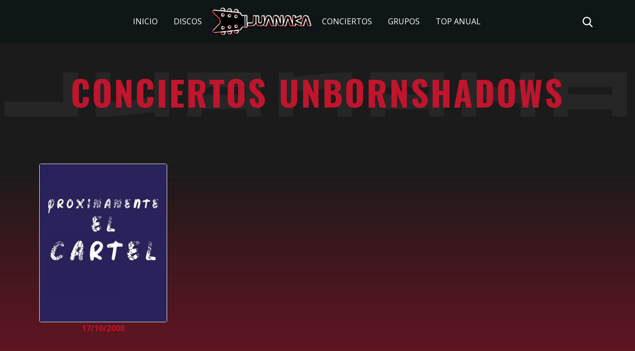

--- FILE ---
content_type: text/html; charset=UTF-8
request_url: https://juanaka.es/cartel/?live=UNBORNSHADOWS
body_size: 4410
content:


<!DOCTYPE html>
<html lang="es">
<head>
       <title>Colección de discos de rock , punk, hxc, metal y demás variantes</title>
        <meta name="description" content="Mas de 620 álbumes de musica en la Colección de Discos en CD, vinilos y cassettes de rock , punk, hxc, metal y demás variantes.">
        <meta name="author" content="Juanaka">
        <meta name="keywords" content="Discos vinilos conciertos">
        <meta charset="UTF-8">
        <meta name="viewport" content="width=device-width, initial-scale=1.0">
        <meta property="og:title" content="Colección musica en formato Cd, Vinilo y Casettes">
<meta property="og:type" content="website">
<meta property="og:url" content="https://juanaka.es">
<meta property="og:image" content="https://juanaka.es/pic.jpg">
<meta property="og:description" content="Mas de 620 álbumes de musica en la Colección de Discos en CD, vinilos y cassettes de rock , punk, hxc, metal y demás variantes.">
<meta name="google-site-verification" content="8Ttl7lDbnbcNc_Utk09NBexHofIhAYPjgS_hhGkLv6w" />
    <link rel="alternate" href="https://juanaka.es" hreflang="es-es" />
    <link rel="canonical" href="https://juanaka.es"/>
    <link rel="shortcut icon" type="image/x-icon" href="https://juanaka.es/favicon.ico">
    <link href="https://juanaka.es/resources/css/font-awesome.css" rel="stylesheet">
    <link href="https://juanaka.es/resources/css/bootstrap.css" rel="stylesheet">
    <link rel="stylesheet" type="text/css" href="https://juanaka.es/resources/css/animate.css"/>
    <link href="https://juanaka.es/resources/css/player.css" rel="stylesheet">
    <link href="https://juanaka.es/resources/css/bootstrap-formhelpers.css" rel="stylesheet">
    <link rel="stylesheet" href="https://juanaka.es/resources/css/chosen.css">
    <link href="https://juanaka.es/resources/css/style.css" rel="stylesheet">
    <link href="https://fonts.googleapis.com/css?family=Oswald:200,300,400,500,600,700" rel="stylesheet">
    <link href="https://fonts.googleapis.com/css?family=Open+Sans:300,300i,400,400i,600,600i,700,700i,800,800i" rel="stylesheet">
    <link href="https://fonts.googleapis.com/css?family=Special+Elite" rel="stylesheet">
    <link rel="icon" href="https://juanaka.es/resources/icon/touch-icon-192x192.png" sizes="192x192">
    <link rel="apple-touch-icon-precomposed" sizes="180x180" href="https://juanaka.es/resources/icon/apple-touch-icon-180x180-precomposed.png">
    <link rel="apple-touch-icon-precomposed" sizes="152x152" href="https://juanaka.es/resources/icon/apple-touch-icon-152x152-precomposed.png">
    <link rel="apple-touch-icon-precomposed" sizes="144x144" href="https://juanaka.es/resources/icon/apple-touch-icon-144x144-precomposed.png">
    <link rel="apple-touch-icon-precomposed" sizes="120x120" href="https://juanaka.es/resources/icon/apple-touch-icon-120x120-precomposed.png">
    <link rel="apple-touch-icon-precomposed" sizes="114x114" href="https://juanaka.es/resources/icon/apple-touch-icon-114x114-precomposed.png">
    <link rel="apple-touch-icon-precomposed" sizes="76x76" href="https://juanaka.es/resources/icon/apple-touch-icon-76x76-precomposed.png">
    <link rel="apple-touch-icon-precomposed" sizes="72x72" href="https://juanaka.es/resources/icon/apple-touch-icon-72x72-precomposed.png">
    <!-- 57x57px -->
    <link rel="apple-touch-icon-precomposed" href="https://juanaka.es/resources/icon/apple-touch-icon-precomposed.png">
    <script type='application/ld+json'> 
{
  "@context": "http://www.schema.org",
  "@type": "WebSite",
  "name": "Juanaka Web",
  "alternateName": "Discos Juanaka",
  "url": "https://juanaka.es"
}
 </script>

<!-- Global site tag (gtag.js) - Google Analytics -->
<script async src="https://www.googletagmanager.com/gtag/js?id=G-24BGB5W0GN"></script>
<script>
  window.dataLayer = window.dataLayer || [];
  function gtag(){dataLayer.push(arguments);}
  gtag('js', new Date());

  gtag('config', 'G-24BGB5W0GN');
</script>

<!-- Google Tag Manager -->
<script>(function(w,d,s,l,i){w[l]=w[l]||[];w[l].push({'gtm.start':
new Date().getTime(),event:'gtm.js'});var f=d.getElementsByTagName(s)[0],
j=d.createElement(s),dl=l!='dataLayer'?'&l='+l:'';j.async=true;j.src=
'https://www.googletagmanager.com/gtm.js?id='+i+dl;f.parentNode.insertBefore(j,f);
})(window,document,'script','dataLayer','GTM-N2K332F');</script>
<!-- End Google Tag Manager -->

  <script src="https://cdn.jsdelivr.net/npm/chart.js"></script>
</head>
<body class="music-discography home-demo-2">
    <!-- Google Tag Manager (noscript) -->
<noscript><iframe src="https://www.googletagmanager.com/ns.html?id=GTM-N2K332F"
height="0" width="0" style="display:none;visibility:hidden"></iframe></noscript>
<!-- End Google Tag Manager (noscript) -->
<div id="preloader"></div>
<section id="header">
    <div class="nav-menu nav-demo-1">
        <div class="section_bg_image" style="background-image: url(https://juanaka.es/resources/images/biel-morro-128512-unsplash.png)"></div>
        <ul class="nav flex-column section">
            <li class="nav-item">
                <a class="nav-link" href="https://juanaka.es/">Inicio</a>
            </li>
            <li class="nav-item">
                <a class="nav-link" href="https://juanaka.es/discos/">Discos</a>
            </li>

            <li class="nav-item">
                <a class="nav-link" href="javascript:void(0);">Conciertos</a>
                <ul class="child-item">
                    <li class="dropdown-child-item">
                      
                        <a class="nav-link" href="https://juanaka.es/conciertos/">💀 Próximos Conciertos</a>
                    </li>
                    <li class="dropdown-child-item">
                          <a class="nav-link" href="https://juanaka.es/conciertospasados/">💀 Conciertos Pasados</a>
                    </li>
                </ul>
            </li>
          
            <li class="nav-item">
                <a class="nav-link" href="https://juanaka.es/grupos/">Grupos</a>
            </li>
             <li class="nav-item">
                  <a class="nav-link" href="https://juanaka.es/top-discos/">Top Anual</a>
            </li>
            
        </ul>

        <div class="overly"></div>
    </div>
    <div class="search-bar">

        <!-- SEARCH BAR BACKGROUND IMAGE-->
        <div class="section_bg_image" style="background-image: url(https://juanaka.es/resources/images/biel-morro-128512-unsplash.png)"></div>

        <form class="form-inline my-2 my-lg-0 search_form" action="https://juanaka.es/busqueda/" method="POST">
            <input class="form-control mr-sm-2" type="search" name="palabra" placeholder="Buscar..." aria-label="Search">
            <button class="btn btn-outline-success my-2 my-sm-0" type="submit">
                <svg class="open-search" viewBox="0 0 56.966 56.966" width="30px" height="30px">
                    <path d="M55.146,51.887L41.588,37.786c3.486-4.144,5.396-9.358,5.396-14.786c0-12.682-10.318-23-23-23s-23,10.318-23,23  s10.318,23,23,23c4.761,0,9.298-1.436,13.177-4.162l13.661,14.208c0.571,0.593,1.339,0.92,2.162,0.92  c0.779,0,1.518-0.297,2.079-0.837C56.255,54.982,56.293,53.08,55.146,51.887z M23.984,6c9.374,0,17,7.626,17,17s-7.626,17-17,17  s-17-7.626-17-17S14.61,6,23.984,6z" fill="#FFFFFF"/>
                </svg>
            </button>
        </form>

        <div class="overly"></div>
    </div>

    <div class="header-continer">
        <div class="section">
            <div class="mobile-logo">
                <a href="https://juanaka.es/">
                    <img class="white-logo" src="https://juanaka.es/resources/images/logo2.png" alt="Discos Juanaka" title="Discos Juanaka">
                </a>
            </div>
            <div class="nav-menu nav-demo-2">
                 <ul class="nav flex-column">
                    <li class="nav-item">
                        <a class="nav-link" href="https://juanaka.es/">INICIO</a>
                    </li>
                   <li class="nav-item">
                        <a class="nav-link" href="https://juanaka.es/discos/">DISCOS</a>
                    </li>
                    
                    <li class="nav-item nav-logo">
                        <div class="logo">
                            <a href="https://juanaka.es/">
                                <img class="white-logo" src="https://juanaka.es/resources/images/logo3.png" alt="Discos Juanaka" title="Discos Juanaka">
                            </a>
                        </div>
                    </li>
                    <li class="nav-item">
                        <a class="nav-link" href="javascript:void(0);">CONCIERTOS</a>
                        <ul class="child-item">
                            <li class="dropdown-child-item">
                                
                                <a class="nav-link" href="https://juanaka.es/conciertos/">💀 Proximos Conciertos</a>
                            </li>
                            <li class="dropdown-child-item">
                                <a class="nav-link" href="https://juanaka.es/conciertospasados/">💀 Conciertos Pasados</a>
                            </li>
                        </ul>
                    </li>
                    <li class="nav-item">
                        <a class="nav-link" href="https://juanaka.es/grupos/">GRUPOS</a>
                    </li>
                     <li class="nav-item">
                 <a class="nav-link" href="https://juanaka.es/top-discos/">Top Anual</a>
            </li>
                </ul>
            </div>
            <div class="header_items">
                <div class="search_icon">
                    <svg class="open-search" viewBox="0 0 56.966 56.966" width="30px" height="30px">
                        <path d="M55.146,51.887L41.588,37.786c3.486-4.144,5.396-9.358,5.396-14.786c0-12.682-10.318-23-23-23s-23,10.318-23,23  s10.318,23,23,23c4.761,0,9.298-1.436,13.177-4.162l13.661,14.208c0.571,0.593,1.339,0.92,2.162,0.92  c0.779,0,1.518-0.297,2.079-0.837C56.255,54.982,56.293,53.08,55.146,51.887z M23.984,6c9.374,0,17,7.626,17,17s-7.626,17-17,17  s-17-7.626-17-17S14.61,6,23.984,6z" fill="#FFFFFF"/>
                    </svg>
                    <svg class="close-search" xmlns="http://www.w3.org/2000/svg" version="1.1" viewBox="0 0 15.642 15.642" enable-background="new 0 0 15.642 15.642" width="21" height="21">
                        <path fill-rule="evenodd" d="M8.882,7.821l6.541-6.541c0.293-0.293,0.293-0.768,0-1.061  c-0.293-0.293-0.768-0.293-1.061,0L7.821,6.76L1.28,0.22c-0.293-0.293-0.768-0.293-1.061,0c-0.293,0.293-0.293,0.768,0,1.061  l6.541,6.541L0.22,14.362c-0.293,0.293-0.293,0.768,0,1.061c0.147,0.146,0.338,0.22,0.53,0.22s0.384-0.073,0.53-0.22l6.541-6.541  l6.541,6.541c0.147,0.146,0.338,0.22,0.53,0.22c0.192,0,0.384-0.073,0.53-0.22c0.293-0.293,0.293-0.768,0-1.061L8.882,7.821z" fill="#FFFFFF"/>
                    </svg>
                </div>
                <div class="menu_icon">
                    <i class="fa fa-bars" aria-hidden="true"></i>
                    <svg xmlns="http://www.w3.org/2000/svg" version="1.1" viewBox="0 0 15.642 15.642" enable-background="new 0 0 15.642 15.642" width="21" height="21">
                        <path fill-rule="evenodd" d="M8.882,7.821l6.541-6.541c0.293-0.293,0.293-0.768,0-1.061  c-0.293-0.293-0.768-0.293-1.061,0L7.821,6.76L1.28,0.22c-0.293-0.293-0.768-0.293-1.061,0c-0.293,0.293-0.293,0.768,0,1.061  l6.541,6.541L0.22,14.362c-0.293,0.293-0.293,0.768,0,1.061c0.147,0.146,0.338,0.22,0.53,0.22s0.384-0.073,0.53-0.22l6.541-6.541  l6.541,6.541c0.147,0.146,0.338,0.22,0.53,0.22c0.192,0,0.384-0.073,0.53-0.22c0.293-0.293,0.293-0.768,0-1.061L8.882,7.821z" fill="#FFFFFF"/>
                    </svg>
                </div>
            </div>
        </div>
    </div></section>

<section id="page-title">
    <div class="title-image">
        <img src="https://juanaka.es/resources/images/logo-big-greey.png" alt="Discos Juanaka" title="Discos Juanaka">
    </div>
    <div class="global-title wow zoomIn">
        <h1>CONCIERTOS UNBORNSHADOWS</h1>
    </div>
</section>

<section id="album-release" class="section_2">
    <div class="section">
        <div class="row">


				<div class="col-md-3 col-xs-12">
														<div class="box-content card white">
															<img width="100%" class="zoom" src="https://juanaka.es/control/imagenes/carteles/blindfall1780101451.jpg" alt="Discos Juanaka" title="Discos Juanaka">
                                                           

														</div>
                                                        <center><p style="color: rgb(191, 21, 45); margin-botton=10px;" ><strong>17/10/2008</strong></p></center>
													</div> 
<center><p><strong></strong></p></center>
          

        </div>
    </div>
</section>



<footer id="footer">

    <div class="bg_image" style="background-image: url(https://juanaka.es/resources/images/vladislav-todorov.png)"></div>
    <div class="footer-overly"></div>
    <div class="section">
        <div class="row footer">
            <div class="col">
                <h2>Sobre Juanaka</h2>
                  <div class="folow">
                    <ul>
                        <li><a href="https://www.facebook.com/juanakamacarrones" target='_blank'>            <i class="fa fa-facebook" ></i></a></li>
						<li><a href="https://www.instagram.com/juanaka_/" target='_blank'>                <i class="fa fa-instagram" aria-hidden="true" ></i></a></li>
						<li><a href="https://www.last.fm/es/user/juanaka83" target='_blank'>          <i class="fa fa-lastfm" aria-hidden="true" ></i></a></li>
						<li><a href="https://bandcamp.com/juanaka" target='_blank'>BC</a>                                                                      </li>
						<li><a href="https://open.spotify.com/user/juanakamanson" target='_blank'>        <i class="fa fa-spotify" aria-hidden="true" ></i></a></li>
					</ul>
                </div>
            </div>
            <div class="col">
                <div class="f-content">
                    <h2>PROXIMOS EVENTOS</h2>

	
												             <div class="day_num">
										                        <a href="https://juanaka.es/conciertos/">
										                            <span>13</span>
										                            <div>
										                                <p>FEB</p>
										                                <p>2026</p>
										                            </div>
										                            <p>Koma</p>
										                        </a>
										                    </div>

												            
					
	
												             <div class="day_num">
										                        <a href="https://juanaka.es/conciertos/">
										                            <span>06</span>
										                            <div>
										                                <p>MAR</p>
										                                <p>2026</p>
										                            </div>
										                            <p>GBH - Deaf devils</p>
										                        </a>
										                    </div>

												            
					
	
												             <div class="day_num">
										                        <a href="https://juanaka.es/conciertos/">
										                            <span>07</span>
										                            <div>
										                                <p>MAR</p>
										                                <p>2026</p>
										                            </div>
										                            <p>Iseo & Dodosound</p>
										                        </a>
										                    </div>

												            
					
	
												             <div class="day_num">
										                        <a href="https://juanaka.es/conciertos/">
										                            <span>19</span>
										                            <div>
										                                <p>MAR</p>
										                                <p>2026</p>
										                            </div>
										                            <p>Vomitory</p>
										                        </a>
										                    </div>

												            
					
                   
 
                </div>
            </div>
            <div class="col">
                <div class="footer_logo">
                    <img src="https://juanaka.es/resources/images/logo2.png" alt="Discos Juanaka">
                </div>
                <div class="info">
                  <img style='width: 100%;' src="https://juanaka.es/resources/images/footer.gif" alt="Discos Juanaka">
                </div>
              
            </div>
        </div>
    </div>
    <div class="row f_1">
        <div class="col">
            <div class="copyright">
                <span>Copyright © Juanaka 2026  </span>
            </div>
        </div>
    </div>
</footer>
<script src="https://juanaka.es/resources/js/jquery-3.3.1.slim.min.js"></script>
<script src="https://juanaka.es/resources/js/popper.min.js"></script>
<script src="https://juanaka.es/resources/js/bootstrap.js"></script>
<script src="https://juanaka.es/resources/js/chosen.jquery.js"></script>
<script src="https://juanaka.es/resources/js/wow.js"></script>
<script src="https://juanaka.es/resources/js/html5media.min.js"></script>
<script src="https://juanaka.es/resources/js/player.js"></script>
<script src="https://juanaka.es/resources/js/youtube-embed.js"></script>
<script src="https://juanaka.es/resources/js/modernizr.custom.js"></script>
<script src="https://juanaka.es/resources/js/jquery.flexslider.min.js"></script>
<script src="https://juanaka.es/resources/js/imagesloaded.pkgd.min.js"></script>
<script src="https://juanaka.es/resources/js/masonry.pkgd.min.js"></script>
<script src="https://juanaka.es/resources/js/cbpGridGallery.js"></script>
<script src="https://juanaka.es/resources/js/bootstrap-formhelpers.js"></script>
<script src="https://juanaka.es/resources/js/magnify.js"></script>
<script src="https://juanaka.es/resources/js/custom.js"></script>
<div class="grid" style="display:none;"></div>
</body>
</html>


--- FILE ---
content_type: text/css
request_url: https://juanaka.es/resources/css/style.css
body_size: 43122
content:
@import url(https://fonts.googleapis.com/css?family=Bangers);
#preloader {
	width: 100%;
	height: 100%;
	background-color: #1d1d1d;
	position: fixed;
	top: 0;
	left: 0;
	z-index: 9999
}

@font-face {
	font-family: OpenSans-Bold;
	src: url(../fonts/OpenSans-Bold.ttf)
}

body,
html {
	padding: 0;
	margin: 0
}

body {
	font-family: 'Open Sans', sans-serif;
	background-color: #1b1b1b
}

ul {
	padding: 0;
	margin: 0;
	list-style: none
}

a {
	text-decoration: none;
	-o-transition: all .3s ease-out 0s;
	-moz-transition: all .3s ease-out 0s;
	transition: all .3s ease-out 0s;
	-webkit-transition: all .3s ease-out 0s
}

a:focus,
a:hover {
	outline: 0;
	text-decoration: none
}

.row {
	margin: 0
}

.overly {
	position: absolute;
	top: 0;
	left: 0;
	z-index: 8;
	width: 100%;
	height: 100%;
	background: rgba(15, 15, 15, .85);
	opacity: .7
}

.section {
	position: relative;
	z-index: 88;
	max-width: 1645px;
	width: 90%;
	margin: auto;
	float: none
}

.title {
	text-align: center;
	padding-top: 105px;
	padding-bottom: 105px
}

.title h1 {
	font-family: Open Sans;
	font-size: 40px;
	font-weight: 700;
	color: #bf152d;
	margin-bottom: 10px;
	line-height: 40px
}

.title h2 {
	font-family: Open Sans;
	font-size: 40px;
	font-weight: 700;
	color: #bf152d;
	margin-bottom: 10px;
	line-height: 40px
}

.title p {
	font-family: Oswald, sans-serif;
	font-size: 15px;
	font-weight: 300;
	line-height: 30px;
	letter-spacing: 8px;
	color: #fff;
	margin-bottom: 0
}

#header .nav-menu,
#header .search-bar {
	position: fixed;
	top: 0;
	padding-top: 110px;
	z-index: 99;
	width: 100%;
	height: 100%;
	background-color: #000;
	-webkit-transform: translateX(100%);
	-moz-transform: translateX(100%);
	-ms-transform: translateX(100%);
	-o-transform: translateX(100%);
	transform: translateX(100%);
	-webkit-transition: all .5s ease;
	-o-transition: all .5s ease;
	-moz-transition: all .5s ease;
	transition: all .5s ease
}

#header .nav-menu.active,
#header .search-bar.active {
	-webkit-transform: translateX(0);
	-moz-transform: translateX(0);
	-ms-transform: translateX(0);
	-o-transform: translateX(0);
	transform: translateX(0)
}

#header .nav-menu .overly,
#header .search-bar .overly {
	background-image: none
}

.nav-menu .section {
	z-index: 991
}

#header .nav>li:first-child a {
	padding-top: 0
}

#header .nav {
	font-family: 'Open Sans';
	height: -webkit-fit-content;
	height: -moz-fit-content;
	height: fit-content;
	position: absolute;
	top: 110px;
	bottom: 0;
	margin: auto;
	float: none;
	left: 0;
	right: 0
}

#header .nav>li {
	position: relative;
	width: 206px
}

#header ul.nav>li>a {
	font-size: 40px;
	font-weight: 400;
	color: #fff;
	padding-top: 3px;
	padding-bottom: 0;
	padding-left: 30px;
	text-transform: capitalize;
	-webkit-transition: all .5s ease;
	-o-transition: all .5s ease;
	-moz-transition: all .5s ease;
	transition: all .5s ease
}

#header ul.nav>li>a:hover {
	color: #bf152d
}

#header .nav-menu.nav-demo-2 .nav>li>a.active {
	color: #bf152d
}

#header .nav>li ul.child-item {
	width: -webkit-max-content;
	width: -moz-max-content;
	width: max-content;
	display: none;
	position: absolute;
	left: 200px;
	top: 20%;
	padding: 15px 25px 15px 25px;
	background-color: #1c1c1c
}

#header .nav>li ul.child-item:after {
	content: '';
	width: 0;
	height: 0;
	border-top: 10px solid transparent;
	border-right: 20px solid #1c1c1c;
	border-bottom: 10px solid transparent;
	position: absolute;
	top: 10px;
	left: -17px
}

#header .nav>li:hover ul.child-item {
	display: block
}

#header .nav>li ul.child-item>li a {
	font-size: 24px;
	font-weight: 300;
	color: #828282;
	padding: 0;
	line-height: 32px;
	text-transform: capitalize
}

#header .nav>li ul.child-item>li a:hover {
	color: #bf152d
}

#header .search-bar form {
	position: absolute;
	z-index: 9;
	top: 0;
	bottom: 0;
	left: 0;
	right: 0;
	margin: auto;
	max-width: 710px;
	width: 95%
}

#header .search-bar form input {
	height: 80px;
	width: 100%;
	margin-right: 0!important;
	background-color: rgba(37, 38, 43, .7);
	border: none;
	border-radius: 5px;
	padding-left: 30px;
	font-size: 20px;
	text-transform: capitalize
}

#header .search-bar form button {
	position: absolute;
	right: 35px;
	border: none;
	padding: 0;
	margin-top: 2px!important;
	color: #fff
}

#header .search-bar form button svg path {
	-webkit-transition: all .5s ease;
	-o-transition: all .5s ease;
	-moz-transition: all .5s ease;
	transition: all .5s ease
}

#header .search-bar form button:hover {
	background-color: transparent;
	border-color: transparent
}

#header .search-bar form button:hover svg path {
	fill: #bf152d
}

#header .search-bar form input::-webkit-input-placeholder {
	font-family: 'Open Sans';
	color: #999;
	font-size: 20px
}

#header .search-bar form input::-moz-placeholder {
	font-family: 'Open Sans';
	color: #999;
	font-size: 20px
}

#header .search-bar form input:-ms-input-placeholder {
	font-family: 'Open Sans';
	color: #999;
	font-size: 20px
}

#header .search-bar form input:-moz-placeholder {
	font-family: Oswald;
	color: #999;
	font-size: 20px
}

#header .search-bar form input:active,
#header .search-bar form input:focus {
	border: none;
	outline: 0;
	box-shadow: none;
	color: #fff
}

#header .search-bar form button:active,
#header .search-bar form button:focus {
	border: none;
	outline: 0;
	box-shadow: none;
	background-color: transparent;
	border-color: transparent
}

#header {
	position: relative;
	height: -webkit-fit-content;
	height: -moz-fit-content;
	height: fit-content
}

#header .bg_image {
	background-position-y: 0
}

.bg_image {
	position: relative;
	width: 100%;
	height: 100%;
	background-repeat: no-repeat;
	background-size: cover;
	background-position: 50%
}

.logo {
	max-width: 360px;
	height: -webkit-fit-content;
	height: -moz-fit-content;
	height: fit-content;
	-webkit-transition: all .5s ease;
	-o-transition: all .5s ease;
	-moz-transition: all .5s ease;
	transition: all .5s ease
}

.header-continer.active .logo {
	padding: 0;
	-webkit-transition: all .5s ease;
	-o-transition: all .5s ease;
	-moz-transition: all .5s ease;
	transition: all .5s ease
}

.logo img {
	width: 100%
}

.mobile-logo {
	display: none;
	-webkit-transition: all .5s ease;
	-o-transition: all .5s ease;
	-moz-transition: all .5s ease;
	transition: all .5s ease
}

.mobile-logo img {
	width: 100%
}

.header-continer.active .mobile-logo {
	padding-right: 25px
}

body.home .header-continer,
body.home .header-continer.active {
	background-color: #0f1617
}

.header-continer {
	position: fixed;
	width: 100%;
	left: 0;
	top: 0;
	z-index: 999;
	background-color: #0f1617;
	-webkit-transition: all .5s ease;
	-o-transition: all .5s ease;
	-moz-transition: all .5s ease;
	transition: all .5s ease
}

.header-continer.active {
	padding: 0;
	background-color: #0f1617
}

.header-continer>.section {
	display: -webkit-box;
	display: -webkit-flex;
	display: -moz-box;
	display: -ms-flexbox;
	display: flex;
	-webkit-box-pack: justify;
	-webkit-justify-content: space-between;
	-moz-box-pack: justify;
	-ms-flex-pack: justify;
	justify-content: space-between;
	-webkit-box-align: center;
	-webkit-align-items: center;
	-moz-box-align: center;
	-ms-flex-align: center;
	-ms-grid-row-align: center;
	align-items: center
}

.header_items {
	display: -webkit-box;
	display: -webkit-flex;
	display: -moz-box;
	display: -ms-flexbox;
	display: flex;
	-webkit-box-align: center;
	-webkit-align-items: center;
	-moz-box-align: center;
	-ms-flex-align: center;
	align-items: center;
	-webkit-box-pack: center;
	-webkit-justify-content: center;
	-moz-box-pack: center;
	-ms-flex-pack: center;
	justify-content: center
}

.header_items>div {
	cursor: pointer;
	position: relative;
	width: 24px;
	text-align: center
}

.menu_icon svg {
	display: none
}

.search_icon svg.close-search {
	display: none
}

.menu_icon.active i.fa-bars {
	display: none
}

.menu_icon.active svg {
	display: block
}

.search_icon.active svg.close-search {
	display: block
}

.search_icon.active svg.open-search {
	display: none
}

.header_items>div:hover i {
	color: #bf152d
}

.card_count {
	width: 20px;
	height: 20px;
	font-size: 11px;
	position: absolute;
	top: -5px;
	right: -9px;
	color: #fff;
	background-color: #bf152d;
	padding: 3px;
	border-radius: 50%;
	display: -webkit-box;
	display: -webkit-flex;
	display: -moz-box;
	display: -ms-flexbox;
	display: flex;
	-webkit-box-align: center;
	-webkit-align-items: center;
	-moz-box-align: center;
	-ms-flex-align: center;
	align-items: center;
	-webkit-box-pack: center;
	-webkit-justify-content: center;
	-moz-box-pack: center;
	-ms-flex-pack: center;
	justify-content: center;
	-webkit-transition: all .5s ease;
	-o-transition: all .5s ease;
	-moz-transition: all .5s ease;
	transition: all .5s ease
}

.header_items i {
	color: #fff;
	font-size: 24px;
	-webkit-transition: all .5s ease;
	-o-transition: all .5s ease;
	-moz-transition: all .5s ease;
	transition: all .5s ease
}

.home .header_items i {
	color: #fff
}

#header .header-continer.active .header_items i {
	color: #fff
}

#header .header-continer.active .header_items>div:hover i {
	color: #bf152d
}

.header_items svg {
	width: 21px
}

.header_items svg.open-search {
	height: 25px
}

.header_items svg.close-search {
	height: 20px
}

.header_items svg path {
	-webkit-transition: all .5s ease;
	-o-transition: all .5s ease;
	-moz-transition: all .5s ease;
	transition: all .5s ease
}

.home .header_items svg path {
	fill: #fff
}

.header_items svg path {
	fill: #fff
}

.header_items svg:hover path {
	fill: #bf152d
}

#header .header-continer.active .header_items svg path {
	fill: #fff
}

#header .header-continer.active .header_items svg:hover path {
	fill: #bf152d
}

.search_icon,
.shop_icon {
	margin-right: 20px
}

.big-title {
	height: -webkit-fit-content;
	height: -moz-fit-content;
	height: fit-content;
	position: absolute;
	top: 0;
	bottom: 0;
	left: 0;
	right: 0;
	margin: auto;
	text-align: center
}

.big-title img {
	width: 100%
}

.big-title h1 {
	font-size: 16vw;
	text-transform: uppercase;
	text-align: center;
	color: rgba(255, 255, 255, .45)
}

.header-title h1 {
	font-family: Oswald, sans-serif;
	color: #fff;
	font-size: 55px;
	text-transform: uppercase;
	letter-spacing: 4px
}

.section_1_title {
	position: absolute;
	height: 100%;
	z-index: 9;
	top: 0;
	left: 0;
	right: 0;
	margin: auto
}

.header-title {
	height: -webkit-fit-content;
	height: -moz-fit-content;
	height: fit-content;
	position: absolute;
	left: 0;
	right: 0;
	top: 0;
	bottom: 0;
	margin: auto;
	text-align: center;
	z-index: 9
}

.header-title h1 span {
	color: #bf152d
}

#album-release {
	position: relative;
	background-image: -webkit-linear-gradient(bottom, #641522, rgba(37, 22, 26, 0));
	background-image: -moz-linear-gradient(bottom, #641522, rgba(37, 22, 26, 0));
	background-image: -o-linear-gradient(bottom, #641522, rgba(37, 22, 26, 0));
	background-image: linear-gradient(0deg, #641522, rgba(37, 22, 26, 0));
	overflow: hidden;
	padding-bottom: 97px
}

.section_bg_image {
	position: absolute;
	z-index: 7;
	width: 100%;
	height: 100%;
	top: 0;
	left: 0;
	background-repeat: no-repeat;
	background-size: cover;
	background-position: 50%
}

.sec_2_content {
	font-family: 'Open Sans';
	line-height: 30px
}

.sec_2_content * {
	font-size: 18px;
	line-height: 30px;
	color: #999;
	margin-bottom: 0
}

.sec_2_content .cta a {
	letter-spacing: 1px
}

#album-release .col {
	min-height: auto;
	padding: 0
}

#album-release .buy {
	margin-top: 49px
}

#album-release .section>.row {
	margin: 0
}

.disc_cover img {
	width: 58%;
	top: -5%
}

.disc {
	position: relative;
	left: 15px;
	z-index: 99
}

.cd {
	position: absolute;
	left: 37%;
	top: 2%!important;
	width: 53%!important;
	z-index: 9;
	-webkit-animation: spin 15s linear infinite;
	-moz-animation: spin 15s linear infinite;
	animation: spin 15s linear infinite
}

@-webkit-keyframes spin {
	100% {
		-webkit-transform: rotate(360deg);
		transform: rotate(360deg)
	}
}

.cta {
	margin-top: 30px
}

.cta a {
	font-family: Oswald;
	font-size: 15px;
	color: #fff;
	padding: 24px 13px 24px 20px;
	border: 1px solid #fff;
	border-radius: 10px;
	-webkit-transition: all .5s ease;
	-o-transition: all .5s ease;
	-moz-transition: all .5s ease;
	transition: all .5s ease
}

.cta a:hover {
	border-color: #bf152d;
	background-color: #bf152d;
	color: #fff
}

#album-release .cta {
	margin-top: 58px
}

#album-release .cta a {
	color: #fff;
	border-color: #fff;
	letter-spacing: 1px
}

#album-release .cta a:hover {
	border-color: #bf152d;
	color: #fff
}

.j_c {
	-webkit-box-pack: justify;
	-webkit-justify-content: space-between;
	-moz-box-pack: justify;
	-ms-flex-pack: justify;
	justify-content: space-between;
	padding-bottom: 60px
}

.j_c .mp3_1 .plyr__controls {
	border-top-left-radius: 5px;
	border-top-right-radius: 5px
}

.j_c .mp3_3 .plyr__controls {
	border-bottom-left-radius: 5px;
	border-bottom-right-radius: 5px
}

.home #on-tour {
	background-color: #000
}

#on-tour {
	position: relative;
	padding-bottom: 105px;
	overflow: hidden
}

#on-tour .section_bg_image {
	background-attachment: fixed;
	background-size: auto;
	background-position: 50%;
	opacity: .7
}

.tickets {
	padding: 0
}

.ticket {
	margin: 0;
	margin-top: 1px
}

.ticket * {
	color: #999;
	-webkit-transition: all .5s ease;
	-o-transition: all .5s ease;
	-moz-transition: all .5s ease;
	transition: all .5s ease
}

.row.ticket:after {
	content: '';
	display: block;
	height: 3px;
	width: 100%;
	background-image: url(../images/doted.png);
	background-repeat: no-repeat;
	background-size: cover;
	background-position: 50%
}

.tickets>div.ticket:first-child>div {
	padding-top: 0
}

.row.ticket>div {
	padding: 40px 20px
}

.buy {
	text-align: right
}

.day_num {
	width: 167px;
	height: 63px;
	border-right: 5px solid #fff;
	line-height: 33px;
	display: -webkit-box;
	display: -webkit-flex;
	display: -moz-box;
	display: -ms-flexbox;
	display: flex;
	-webkit-box-align: center;
	-webkit-align-items: center;
	-moz-box-align: center;
	-ms-flex-align: center;
	align-items: center
}

.day_num span {
	font-family: Oswald;
	font-size: 68px;
	color: #bf152d;
}

.day_num div {
	margin-left: 7px
}

.day_num div p {
	font-family: Oswald;
	font-size: 30px;
	margin: 0;
	text-transform: uppercase
}

.row.ticket>div>div {
	-webkit-box-align: center;
	-webkit-align-items: center;
	-moz-box-align: center;
	-ms-flex-align: center;
	-ms-grid-row-align: center;
	align-items: center
}

.day {
	float: left
}

.name {
	float: left;
	padding-left: 30px
}

.name p {
	font-family: Oswald;
	font-size: 40px;
	margin: 0;
	font-weight: 300;
	color: #fff
}

.name span:first-child {
	margin-right: 30px
}

.buy a {
	font-family: Oswald;
	font-size: 25px;
	color: #f8f8f8;
	text-transform: uppercase;
	padding: 11px 33px;
	border: 1px solid #fff;
	border-radius: 5px;
	-webkit-transition: all .5s ease;
	-o-transition: all .5s ease;
	-moz-transition: all .5s ease;
	transition: all .5s ease
}

.row.ticket:hover * {
	color: #fff
}

.row.ticket:hover .day_num {
	border-color: #bf152d
}

.row.ticket:hover .day_num * {
	color: #fff
}

.row.ticket:hover .buy a {
	background-color: #bf152d;
	border-color: #bf152d;
	color: #fff
}

.buy a:hover {
	text-decoration: none;
	color: #fff
}

.buy p {
	font-family: 'Special Elite';
	font-size: 30px;
	margin: 0;
	text-transform: uppercase;
	text-align: center;
	-webkit-transform: rotate(20deg);
	-moz-transform: rotate(20deg);
	-ms-transform: rotate(20deg);
	-o-transform: rotate(20deg);
	transform: rotate(20deg)
}

#gallery {
	background-color: #1b1b1b;
	padding-bottom: 119px
}

#gallery .row.title {
	margin-bottom: 65px
}

#gallery .col,
#gallery .row {
	padding: 0;
	margin: 0
}

#image-gallery>div.row {
	width: 100%
}

#gallery .row>div {
	padding: 0
}

#image-gallery .grid-item {
	width: 25%;
	background-image: -webkit-linear-gradient(230deg, #641522, #25161a);
	background-image: -moz-linear-gradient(230deg, #641522, #25161a);
	background-image: -o-linear-gradient(230deg, #641522, #25161a);
	background-image: linear-gradient(-140deg, #641522, #25161a)
}

#image-gallery .grid-item:hover img {
	opacity: .5
}

#image-gallery .grid>div.grid-item:nth-child(2) {
	width: 50%;
	height: 965px
}

#image-gallery .grid>div.grid-item:last-child {
	height: 425px!important
}

#image-gallery .grid>div.grid-item:nth-child(2n+1) {
	height: 540px
}

#image-gallery .grid>div.grid-item:nth-child(3n+1) {
	height: 965px
}

#image-gallery .grid-item a.img_link,
#image-gallery .grid-item a.img_link img {
	width: 100%
}

#image-gallery .grid-sizer {
	width: 25%
}

#gallery .music-banner {
	background-image: -webkit-linear-gradient(230deg, #641522, #25161a);
	background-image: -moz-linear-gradient(230deg, #641522, #25161a);
	background-image: -o-linear-gradient(230deg, #641522, #25161a);
	background-image: linear-gradient(-140deg, #641522, #25161a)
}

#gallery .music-banner:hover a.img_link img {
	opacity: .5
}

.img_gallery {
	position: relative;
	overflow: hidden
}

#popup-container {
	opacity: 0;
	display: none;
	position: fixed;
	top: 0;
	left: 0;
	width: 100%;
	height: 100%;
	z-index: 90;
	background: rgba(15, 15, 15, .9)
}

#slides-container {
	position: relative;
	width: 90%;
	height: 100%;
	margin: auto
}

.popup-image {
	width: 100%;
	height: 100%;
	text-align: center;
	cursor: auto
}

.popup_block {
	position: absolute;
	z-index: 100;
	width: 100%;
	height: 70%;
	left: 0;
	right: 0;
	bottom: 0;
	top: 0;
	margin: auto;
	overflow: hidden
}

.popup_block:hover .popup_left {
	left: -105px
}

.popup_block:hover .popup_right {
	right: -105px
}

.popup_arrow {
	position: absolute;
	top: 0;
	bottom: 0;
	margin: auto;
	height: 130px;
	width: 180px;
	background-color: rgba(191, 21, 45, .9);
	border-radius: 70%;
	display: -webkit-box;
	display: -webkit-flex;
	display: -moz-box;
	display: -ms-flexbox;
	display: flex;
	-webkit-box-align: center;
	-webkit-align-items: center;
	-moz-box-align: center;
	-ms-flex-align: center;
	align-items: center;
	cursor: pointer
}

.popup_left {
	left: -200px;
	-webkit-box-pack: end;
	-webkit-justify-content: flex-end;
	-moz-box-pack: end;
	-ms-flex-pack: end;
	justify-content: flex-end;
	padding-right: 30px;
	-o-transition: all .3s ease-out 0s;
	-moz-transition: all .3s ease-out 0s;
	transition: all .3s ease-out 0s;
	-webkit-transition: all .3s ease-out 0s
}

.popup_right {
	right: -200px;
	-webkit-box-pack: start;
	-webkit-justify-content: flex-start;
	-moz-box-pack: start;
	-ms-flex-pack: start;
	justify-content: flex-start;
	padding-left: 30px;
	-o-transition: all .3s ease-out 0s;
	-moz-transition: all .3s ease-out 0s;
	transition: all .3s ease-out 0s;
	-webkit-transition: all .3s ease-out 0s
}

.popup_arrow i {
	font-size: 35px;
	color: #fff
}

#popup-container ul {
	position: absolute;
	bottom: 10%;
	left: 0;
	right: 0;
	margin: auto;
	display: -webkit-box;
	display: -webkit-flex;
	display: -moz-box;
	display: -ms-flexbox;
	display: flex;
	-webkit-box-align: center;
	-webkit-align-items: center;
	-moz-box-align: center;
	-ms-flex-align: center;
	align-items: center;
	-webkit-box-pack: center;
	-webkit-justify-content: center;
	-moz-box-pack: center;
	-ms-flex-pack: center;
	justify-content: center
}

#popup-container ul li {
	width: 13px;
	height: 13px;
	margin: 0 3px;
	border: 2px solid #fff;
	border-radius: 50%;
	position: relative;
	display: inline-block;
	cursor: pointer;
	-o-transition: all .2s ease-out 0s;
	-moz-transition: all .2s ease-out 0s;
	transition: all .2s ease-out 0s;
	-webkit-transition: all .2s ease-out 0s
}

#popup-container ul li:hover {
	-webkit-transform: scale(1.3, 1.3);
	-moz-transform: scale(1.3, 1.3);
	-ms-transform: scale(1.3, 1.3);
	-o-transform: scale(1.3, 1.3);
	transform: scale(1.3, 1.3);
	border: none;
	background-color: #bf152d
}

#popup-container ul li.active {
	-webkit-transform: scale(1.3, 1.3);
	-moz-transform: scale(1.3, 1.3);
	-ms-transform: scale(1.3, 1.3);
	-o-transform: scale(1.3, 1.3);
	transform: scale(1.3, 1.3);
	border: none;
	background-color: #bf152d
}

.banner_2 {
	overflow: hidden;
	padding-right: 0
}

a.popup-image img {
	max-width: 100%;
	max-height: 100%;
	position: absolute;
	left: 0;
	right: 0;
	top: 0;
	bottom: 0;
	margin: auto
}

.banner_1 {
	height: 100%;
	overflow: hidden;
	padding-left: 0
}

a.img_link {
	display: block;
	width: 100%;
	height: 100%;
	overflow: hidden
}

#single-gallery a.img_link {
	width: 100%
}

a.img_link img {
	width: 100%;
	height: 100%;
	-o-object-fit: cover;
	object-fit: cover;
	-o-transition: all .3s ease-out 0s;
	-moz-transition: all .3s ease-out 0s;
	transition: all .3s ease-out 0s;
	-webkit-transition: all .3s ease-out 0s
}

a.anim_border {
	position: absolute;
	z-index: 9;
	top: 0;
	left: 0;
	width: 100%;
	height: 100%
}

a.anim_border::before {
	border-top: 1px solid #fff;
	border-bottom: 1px solid #fff;
	bottom: 20px;
	content: "";
	left: 10px;
	position: absolute;
	right: 10px;
	top: 20px;
	transform: scale(0, 1);
	-webkit-transform: scale(0, 1);
	transition: all .5s ease-out 0s;
	-webkit-transition: all .5s ease-out 0s;
	z-index: 9
}

a.anim_border::after {
	border-left: 1px solid #fff;
	border-right: 1px solid #fff;
	bottom: 10px;
	content: "";
	left: 20px;
	position: absolute;
	right: 20px;
	top: 10px;
	transform: scale(1, 0);
	-webkit-transform: scale(1, 0);
	transition: all .5s ease-out 0s;
	-webkit-transition: all .5s ease-out 0s;
	z-index: 9
}

.anim_border:hover:after,
.anim_border:hover:before {
	transform: scale(1);
	-webkit-transform: scale(1)
}

#gallery .cta {
	text-align: center;
	margin-top: 119px
}

#gallery .cta a {
	letter-spacing: 7px;
	text-transform: uppercase
}

#album-release .buy a,
#gallery .buy a {
	color: #fff
}

#album-release .buy a {
	padding: 15px
}

#gallery .banner_1>div:first-child {
	height: 25%;
	padding-bottom: 15px
}

#gallery .banner_1>div:last-child {
	height: 25%;
	padding-top: 15px
}

#gallery .banner_1>div:nth-child(2) {
	height: 50%;
	padding: 15px 0
}

#gallery .banner_2>div:first-child {
	height: 50%;
	padding-bottom: 15px
}

#gallery .banner_2>div:last-child {
	height: 25%;
	padding-top: 15px
}

#gallery .banner_2>div:nth-child(2) {
	height: 25%;
	padding: 15px 0
}

#gallery .banner_1>div:first-child>div:first-child {
	margin-right: 15px
}

#gallery .banner_1>div:first-child>div:last-child {
	margin-left: 15px
}

#gallery .banner_1>div:last-child>div:first-child {
	margin-right: 15px
}

#gallery .banner_1>div:last-child>div:last-child {
	margin-left: 15px
}

#gallery .banner_1>div>div,
#gallery .banner_2>div>div {
	height: 100%
}

#video {
	position: relative;
	padding-bottom: 105px
}

#video .embed-responsive {
	max-width: 1360px;
	width: 90%;
	margin: auto;
	border: 20px solid #2a2a2a;
	border-radius: 70px;
	-webkit-box-shadow: 0 0 10px 1px #131313;
	box-shadow: 0 0 10px 1px #131313
}

.video .youtube {
	position: absolute;
	top: 0;
	left: 0;
	width: 100%;
	height: 100%;
	z-index: 2
}

.video .embed-responsive {
	height: 100%
}

.video iframe {
	width: 100%;
	height: 100%;
	border: 0
}

#news {
	position: relative;
	background-color: #1b1b1b;
	background-repeat: no-repeat;
	background-size: cover;
	background-position: 50%;
	padding-bottom: 105px;
	overflow: hidden
}

#news .section_bg_image {
	background-attachment: fixed;
	background-size: cover;
	opacity: 1;
	background-position: 0
}

.news>div.row {
	margin: 0;
	-webkit-box-pack: justify;
	-webkit-justify-content: space-between;
	-moz-box-pack: justify;
	-ms-flex-pack: justify;
	justify-content: space-between
}

.news>div>div {
	position: relative;
	max-width: 520px;
	width: 95%;
	padding: 0;
	margin: 0 10px
}

.news_content {
	position: relative;
	z-index: 10;
	background-repeat: no-repeat;
	background-size: cover;
	background-position: 50%;
	text-align: center;
	padding: 75px 20px 85px
}

.news .cta {
	width: auto;
	margin-top: 105px
}

.news .cta a {
	border-color: #bf152d;
	text-transform: uppercase;
	letter-spacing: 7px
}

.news_content h2 {
	font-family: Oswald;
	font-size: 34px;
	font-weight: 400;
	letter-spacing: 1px;
	text-transform: uppercase;
	color: #fff;
	margin-bottom: 20px;
	-o-transition: all .5s ease-out 0s;
	-moz-transition: all .5s ease-out 0s;
	transition: all .5s ease-out 0s;
	-webkit-transition: all .5s ease-out 0s
}

.news_content .day_num {
	width: auto;
	border: none;
	-webkit-box-pack: center;
	-webkit-justify-content: center;
	-moz-box-pack: center;
	-ms-flex-pack: center;
	justify-content: center
}

.news_content .day_num * {
	color: #bf152d;
	margin: 0
}

.news_content .day_num div {
	border-right: 3px solid #bf152d;
	padding-right: 10px;
	margin-right: 10px;
	margin-left: 4px;
	line-height: 14px
}

.n_c {
	margin-top: 20px;
	margin-bottom: 40px
}

.n_c * {
	font-family: 'Open Sans';
	font-size: 18px;
	text-align: left;
	letter-spacing: 1px;
	color: #cbcbcb;
	line-height: 30px;
	margin: 0;
	-o-transition: all .5s ease-out 0s;
	-moz-transition: all .5s ease-out 0s;
	transition: all .5s ease-out 0s;
	-webkit-transition: all .5s ease-out 0s
}

.news_content_3 {
	background-color: #121212
}

.news_content .buy {
	opacity: 0;
	-o-transition: all .5s ease-out 0s;
	-moz-transition: all .5s ease-out 0s;
	transition: all .5s ease-out 0s;
	-webkit-transition: all .5s ease-out 0s
}

.news .bg_image {
	position: absolute;
	top: 0;
	left: 0;
	z-index: 8;
	margin-top: 0;
	background-position: 50%;
	-webkit-filter: grayscale(100%);
	filter: grayscale(100%);
	-o-transition: all .5s ease-out 0s;
	-moz-transition: all .5s ease-out 0s;
	transition: all .5s ease-out 0s;
	-webkit-transition: all .5s ease-out 0s
}

.news>div>div:hover .bg_image {
	-webkit-filter: initial;
	filter: initial
}

.news .overly {
	z-index: 9;
	background: rgba(0, 0, 0, .6509803921568628)
}

.news_content:hover .buy {
	opacity: 1
}

.news_content:hover h2 {
	color: #bf152d
}

.news_content:hover .cta a {
	background-color: #bf152d;
	border-color: #bf152d;
	color: #fff
}

.news_content:hover .day_num span {
	color: #fff
}

.news_content:hover .day_num div p {
	color: #fff
}

.news_content .day_num div p {
	font-size: 14px;
	color: #bf152d;
	text-align: left;
	-o-transition: all .5s ease-out 0s;
	-moz-transition: all .5s ease-out 0s;
	transition: all .5s ease-out 0s;
	-webkit-transition: all .5s ease-out 0s
}

.news_content .day_num span {
	font-size: 26px;
	color: #bf152d;
	-o-transition: all .5s ease-out 0s;
	-moz-transition: all .5s ease-out 0s;
	transition: all .5s ease-out 0s;
	-webkit-transition: all .5s ease-out 0s
}

.news_content .day_num div {
	-o-transition: all .5s ease-out 0s;
	-moz-transition: all .5s ease-out 0s;
	transition: all .5s ease-out 0s;
	-webkit-transition: all .5s ease-out 0s
}

.news_content:hover .day_num div {
	border-color: #fff
}

.news_content .day_num>p {
	font-family: 'Open Sans';
	font-size: 14px;
	font-style: italic;
	-o-transition: all .5s ease-out 0s;
	-moz-transition: all .5s ease-out 0s;
	transition: all .5s ease-out 0s;
	-webkit-transition: all .5s ease-out 0s
}

.news_content:hover .day_num>p {
	color: #fff
}

.news_content:hover .n_c * {
	color: #fff
}

.news_content .buy a {
	color: #fff;
	padding: 22px 46px
}

#testimonials {
	position: relative;
	background-color: #f5f8fa;
	padding-bottom: 89px
}

.flex-direction-nav {
	display: none
}

.flex-control-nav {
	text-align: center;
	margin-top: 60px;
	padding: 0
}

.flex-control-nav li {
	display: inline-block
}

.flex-control-nav li a {
	display: block;
	width: 10px;
	height: 10px;
	border-radius: 50%;
	border: 1px solid #fff;
	background-color: transparent;
	text-indent: -9999px;
	margin: 0 5px;
	font-size: 0;
	color: transparent
}

.flex-control-nav li a.flex-active {
	background-color: #fff;
	border-color: #fff
}

.slide_img {
	display: block;
	width: 100px;
	height: 100px;
	border-radius: 50%;
	border: 1px solid transparent;
	margin: auto auto 35px auto;
	overflow: hidden
}

.slide_img img {
	width: 100%;
	height: 100%;
	-o-object-fit: cover;
	object-fit: cover;
	-o-object-position: 0;
	object-position: 0
}

.carousel_content {
	font-family: 'Open Sans';
	position: relative;
	max-width: 770px;
	width: 95%;
	margin: auto;
	text-align: center
}

.carousel_content * {
	color: #fff;
	font-size: 18px;
	line-height: 30px;
	font-style: italic
}

.carousel_content:before {
	content: '';
	display: block;
	width: 40px;
	height: 40px;
	position: absolute;
	background-image: url(../images/quote_11.png);
	background-size: contain;
	background-repeat: no-repeat;
	background-position: 50%;
	top: 6%;
	left: -10%
}

.carousel_content:after {
	content: '';
	display: block;
	width: 40px;
	height: 40px;
	position: absolute;
	background-image: url(../images/quote_2.png);
	background-size: contain;
	background-repeat: no-repeat;
	background-position: 50%;
	top: 6%;
	right: -10%
}

#contact-us {
	position: relative;
	background-repeat: no-repeat;
	background-size: cover;
	background-position: 50%;
	padding-bottom: 105px
}

#contact-us .overly {
	background-color: rgba(15, 15, 15, .85);
	opacity: 1;
	background-image: none
}

.form form input {
	height: 55px;
	color: #fff;
	text-transform: capitalize
}

.form form textarea {
	height: 295px;
	color: #fff;
	text-transform: capitalize
}

.form form input,
.form form textarea {
	background: rgba(255, 255, 255, .1);
	border-radius: 0;
	border: 1px solid rgba(255, 255, 255, 0)
}

.form form input:focus,
.form form textarea:focus {
	background-color: rgba(255, 255, 255, .1);
	border-color: #bf152d;
	outline: 0;
	box-shadow: none;
	color: #fff
}

.form .row {
	margin-right: -15px;
	margin-left: -15px
}

.form .fild_1 {
	margin-bottom: 20px
}

.form .btn-primary {
	font-family: Oswald;
	color: #fff;
	background-color: transparent;
	border-color: #bf152d;
	padding: 20px 38px 22px;
	font-size: 15px;
	font-weight: 400;
	margin-top: 19px;
	letter-spacing: 1px;
	text-transform: uppercase
}

.btn-primary:not(:disabled):not(.disabled).active:focus,
.btn-primary:not(:disabled):not(.disabled):active:focus,
.form .btn-primary:active,
.form .btn-primary:focus,
.show>.btn-primary.dropdown-toggle:focus {
	box-shadow: 0 0
}

.form .btn-primary:hover {
	background-color: #bf152d;
	border-color: #bf152d
}

.form .btn-primary:active {
	background-color: #bf152d!important;
	border-color: #bf152d!important
}

.form input::-webkit-input-placeholder {
	font-family: 'Open Sans';
	color: #999;
	font-size: 14px;
	text-transform: capitalize
}

.form input::-moz-placeholder {
	font-family: 'Open Sans';
	color: #999;
	font-size: 14px;
	text-transform: capitalize
}

.form input:-ms-input-placeholder {
	font-family: 'Open Sans';
	color: #999;
	font-size: 14px;
	text-transform: capitalize
}

.form input:-moz-placeholder {
	font-family: Oswald;
	color: #999;
	font-size: 14px;
	text-transform: capitalize
}

.form textarea::-webkit-input-placeholder {
	font-family: 'Open Sans';
	color: #999;
	font-size: 14px;
	text-transform: capitalize;
	padding-top: 245px
}

.form textarea::-moz-placeholder {
	font-family: 'Open Sans';
	color: #999;
	font-size: 14px;
	text-transform: capitalize;
	padding-top: 245px
}

.form textarea:-ms-input-placeholder {
	font-family: 'Open Sans';
	font-style: italic;
	color: #999;
	font-size: 14px;
	text-transform: capitalize;
	padding-top: 245px
}

.form textarea:-moz-placeholder {
	font-family: 'Open Sans';
	color: #999;
	font-size: 14px;
	text-transform: capitalize;
	padding-top: 245px
}

#footer {
	position: relative;
	background-color: #020202
}

#footer .bg_image {
	margin-top: 0;
	position: absolute;
	background-position: 0 20%;
	filter: url('data:image/svg+xml;charset=utf-8,<svg xmlns="http://www.w3.org/2000/svg"><filter id="filter"><feColorMatrix type="matrix" color-interpolation-filters="sRGB" values="0.2126 0.7152 0.0722 0 0 0.2126 0.7152 0.0722 0 0 0.2126 0.7152 0.0722 0 0 0 0 0 1 0" /></filter></svg>#filter');
	-webkit-filter: grayscale(100%);
	filter: grayscale(100%)
}

.footer-overly {
	position: absolute;
	top: 0;
	left: 0;
	z-index: 8;
	width: 100%;
	height: 100%;
	background-color: rgba(0, 0, 0, .82)
}

.footer {
	-webkit-box-pack: justify;
	-webkit-justify-content: space-between;
	-moz-box-pack: justify;
	-ms-flex-pack: justify;
	justify-content: space-between;
	margin: 0;
	padding-top: 40px;
	padding-bottom: 40px
}

.footer>div {
	max-width: 340px;
	width: 95%;
	padding: 0
}

.f-content {
	width: -webkit-max-content;
	width: -moz-max-content;
	width: max-content;
	margin: auto
}

.footer>div:last-child {
	padding-left: 45px
}

.footer h2 {
	font-family: Oswald;
	color: #fff;
	font-size: 20px;
	margin-bottom: 20px;
	text-transform: uppercase;
	font-weight: 500;
	letter-spacing: 1px
}

.footer * {
	color: #999
}

.footer .main_p {
	color: #bf152d
}

.footer>div:first-child p {
	font-family: 'Open Sans';
	font-size: 14px;
	line-height: 25px;
	margin-bottom: 0
}

.footer .day_num {
	display: block;
	border: none;
	width: auto;
	height: auto;
	margin-bottom: 10px
}

.footer .day_num>a {
	display: -webkit-box;
	display: -webkit-flex;
	display: -moz-box;
	display: -ms-flexbox;
	display: flex;
	-webkit-box-align: center;
	-webkit-align-items: center;
	-moz-box-align: center;
	-ms-flex-align: center;
	align-items: center
}

.footer .day_num span {
	width: 15px;
	font-family: Oswald;
	font-size: 24px;
	margin-right: 5px;
	color: #bf152d
}

.footer .day_num div {
	line-height: 14px;
	margin-right: 20px
}

.footer .day_num div p {
	font-family: Oswald;
	font-size: 14px
}

.footer .day_num>a>p {
	font-family: 'Open Sans';
	font-size: 14px;
	line-height: 30px;
	margin: 0
}

.footer_logo img {
	width: 140px
}

.footer_logo {
	margin-bottom: 20px
}

.info p {
	font-family: 'Open Sans';
	font-size: 14px;
	line-height: 30px;
	margin: 0
}

.info p a {
	-o-transition: all .5s ease-out 0s;
	-moz-transition: all .5s ease-out 0s;
	transition: all .5s ease-out 0s;
	-webkit-transition: all .5s ease-out 0s
}

a:focus,
a:hover {
	color: #fff
}

.info p:hover a {
	color: #bf152d;
	text-decoration: none;
	-o-transition: all .5s ease-out 0s;
	-moz-transition: all .5s ease-out 0s;
	transition: all .5s ease-out 0s;
	-webkit-transition: all .5s ease-out 0s
}

.folow {
	margin-top: 35px
}

.folow ul {
	list-style: none;
	padding: 0;
	margin: 0
}

.folow ul li {
	display: inline-block
}

.folow ul li a {
	display: -webkit-box;
	display: -webkit-flex;
	display: -moz-box;
	display: -ms-flexbox;
	display: flex;
	-webkit-box-align: center;
	-webkit-align-items: center;
	-moz-box-align: center;
	-ms-flex-align: center;
	align-items: center;
	-webkit-box-pack: center;
	-webkit-justify-content: center;
	-moz-box-pack: center;
	-ms-flex-pack: center;
	justify-content: center;
	width: 50px;
	height: 50px;
	font-size: 21px;
	background-color: #2e2e2e;
	margin-right: 5px;
	margin-bottom: 5px;
	-o-transition: all .5s ease-out 0s;
	-moz-transition: all .5s ease-out 0s;
	transition: all .5s ease-out 0s;
	-webkit-transition: all .5s ease-out 0s
}

.folow ul li a i {
	color: #7d7d7d;
	-o-transition: all .5s ease-out 0s;
	-moz-transition: all .5s ease-out 0s;
	transition: all .5s ease-out 0s;
	-webkit-transition: all .5s ease-out 0s
}

.folow ul li a:hover {
	background-color: #bf152d;
	text-decoration: none;
	-o-transition: all .5s ease-out 0s;
	-moz-transition: all .5s ease-out 0s;
	transition: all .5s ease-out 0s;
	-webkit-transition: all .5s ease-out 0s
}

.folow ul li a:hover i {
	color: #fff;
	-o-transition: all .5s ease-out 0s;
	-moz-transition: all .5s ease-out 0s;
	transition: all .5s ease-out 0s;
	-webkit-transition: all .5s ease-out 0s
}

.footer .day_num * {
	-o-transition: all .5s ease-out 0s;
	-moz-transition: all .5s ease-out 0s;
	transition: all .5s ease-out 0s;
	-webkit-transition: all .5s ease-out 0s
}

.footer .day_num:hover * {
	color: #bf152d;
	-o-transition: all .5s ease-out 0s;
	-moz-transition: all .5s ease-out 0s;
	transition: all .5s ease-out 0s;
	-webkit-transition: all .5s ease-out 0s
}

.copyright {
	text-align: center;
	padding: 25px 0;
	border-top: 1px solid #181818
}

.copyright * {
	font-family: 'Open Sans';
	font-size: 12px;
	color: #a4a4a4
}

.f_1 {
	margin: 0;
	position: relative;
	z-index: 11
}

.f_1 .col {
	padding: 0
}

#page-title {
	position: relative;
	margin-top: 140px;
	margin-bottom: 70px
}

.title-image img {
	width: 100%;
	opacity: .1
}

.global-title {
	position: absolute;
	top: 20%;
	left: 0;
	right: 0;
	margin: auto;
	text-align: center
}

.global-title h1 {
	font-family: Oswald;
	font-weight: 700;
	font-size: 85px;
	color: #bf152d;
	text-transform: uppercase;
	letter-spacing: 4px;
	margin-bottom: 0
}

#discography {
	margin-bottom: 40px;
	overflow: hidden
}

#discography>.section {
	padding: 0 50px
}

#discography .discography-line {
	width: 100%;
	position: relative;
	padding: 0;
	-webkit-box-pack: justify;
	-webkit-justify-content: space-between;
	-moz-box-pack: justify;
	-ms-flex-pack: justify;
	justify-content: space-between
}

#discography .discography-line>div {
	padding: 0
}

.discography-line>div:hover .disc-image {
	-webkit-transform: translateX(53%);
	-moz-transform: translateX(53%);
	-ms-transform: translateX(53%);
	-o-transform: translateX(53%);
	transform: translateX(53%)
}

.disc-image {
	position: absolute;
	top: 15px;
	left: 0;
	z-index: 1;
	-webkit-transform: translateX(0);
	-moz-transform: translateX(0);
	-ms-transform: translateX(0);
	-o-transform: translateX(0);
	transform: translateX(0);
	-o-transition: all .35s ease-out 0s;
	-moz-transition: all .35s ease-out 0s;
	transition: all .35s ease-out 0s;
	-webkit-transition: all .35s ease-out 0s
}

.disc-image img {
	width: 100%;
	height: 100%;
	-o-object-fit: cover;
	object-fit: cover
}

.discography_banner {
	overflow: hidden;
	position: relative;
	z-index: 2
}

.music-discography #discography .section>div {
	margin-right: -5px;
	margin-left: -5px
}

.music-banner-image {
	width: 77%;
	overflow: hidden;
	background-image: -webkit-linear-gradient(230deg, #641522, #25161a);
	background-image: -moz-linear-gradient(230deg, #641522, #25161a);
	background-image: -o-linear-gradient(230deg, #641522, #25161a);
	background-image: linear-gradient(-140deg, #641522, #25161a)
}

.discography-line>div:nth-child(2) .music-banner-image {
	margin: auto
}

.discography-line>div:nth-child(2) .disc-image {
	left: 12%
}

.discography-line>div:nth-child(2) .music-banner-text {
	margin: auto
}

.discography-line>div:last-child .music-banner-image {
	margin: auto 0 auto auto
}

.discography-line>div:last-child .music-banner-text {
	margin: auto 0 auto auto
}

.discography-line>div:last-child .disc-image {
	left: 23%
}

.music-banner-image img {
	width: 100%;
	height: 100%;
	-o-object-fit: cover;
	object-fit: cover;
	width: -webkit-calc(100% + 50px)!important;
	width: -moz-calc(100% + 50px)!important;
	width: calc(100% + 50px)!important;
	max-width: -webkit-calc(100% + 50px)!important;
	max-width: -moz-calc(100% + 50px)!important;
	max-width: calc(100% + 50px)!important;
	-webkit-transition: opacity .35s, -webkit-transform .35s;
	transition: opacity .35s, -webkit-transform .35s;
	-o-transition: opacity .35s, -o-transform .35s;
	-moz-transition: opacity .35s, transform .35s, -moz-transform .35s;
	transition: opacity .35s, transform .35s;
	transition: opacity .35s, transform .35s, -webkit-transform .35s, -moz-transform .35s, -o-transform .35s;
	transition: opacity .35s, transform .35s, -webkit-transform .35s;
	-webkit-transform: translate3d(-40px, 0, 0);
	-moz-transform: translate3d(-40px, 0, 0);
	transform: translate3d(-40px, 0, 0)
}

.discography_banner:hover .music-banner-image img {
	opacity: .5;
	-webkit-transform: translate3d(0, 0, 0);
	-moz-transform: translate3d(0, 0, 0);
	transform: translate3d(0, 0, 0);
	-webkit-transition-delay: .05s;
	-moz-transition-delay: .05s;
	-o-transition-delay: .05s;
	transition-delay: .05s;
	-webkit-transition-duration: .35s;
	-moz-transition-duration: .35s;
	-o-transition-duration: .35s;
	transition-duration: .35s
}

.discography_banner:hover .music-banner-text h2 {
	color: #bf152d
}

.music-banner-text {
	/*width: 77%;*/
	text-align: center;
	padding: 0 0 50px
}

.music-banner-text * {
	color: #fff
}

.music-banner-text h2 {
	/*font-family: Oswald;*/
	text-transform: uppercase;
	font-weight: 400;
	font-size: 11px;
	margin-top: 5px;

	-webkit-transition-duration: .35s;
	-moz-transition-duration: .35s;
	-o-transition-duration: .35s;
	transition-duration: .35s
}

.music-banner-text p {
	font-weight: 300;
	font-size: 13px;
	color: #999;

	text-transform: capitalize;
	margin-bottom: 0;

	-webkit-transition-duration: .35s;
	-moz-transition-duration: .35s;
	-o-transition-duration: .35s;
	transition-duration: .35s
}

.music-banner-link {
	display: block;
	width: 100%;
	height: 100%;
	position: absolute;
	top: 0;
	left: 0;
	z-index: 3
}

#video-post .youtube {
	position: absolute;
	top: 0;
	left: 0;
	width: 100%;
	height: 100%;
	z-index: 2
}

#video-post .youtube img {
	height: 100%;
	-o-object-fit: cover;
	object-fit: cover
}

#discography-post {
	position: relative;
	margin-top: 70px;
	padding-top: 70px;
	overflow: hidden
}

#discography-post .overly {
	background-image: -webkit-gradient(linear, left bottom, left top, from(#641522), to(rgba(37, 22, 26, 0)));
	background-image: -webkit-linear-gradient(bottom, #641522, rgba(37, 22, 26, 0));
	background-image: -moz-linear-gradient(bottom, #641522, rgba(37, 22, 26, 0));
	background-image: -o-linear-gradient(bottom, #641522, rgba(37, 22, 26, 0));
	background-image: linear-gradient(0deg, #641522, rgba(37, 22, 26, 0))
}

#discography-post .global-title {
	padding: 85px 0 165px
}

#discography-post .global-title h1 {
	color: #fff
}

.discography_banner_background_image {
	position: absolute;
	top: 0;
	left: 0;
	z-index: 1;
	height: 100%;
	width: 100%
}

.discography_banner_background_image img {
	width: 100%;
	height: 100%;
	-o-object-fit: cover;
	object-fit: cover
}

#discography-post .section>.row {
	margin: 0
}

#discography-post .col {
	padding: 0
}

#discography-post .mp3 .plyr--audio .plyr__controls {
	position: relative;
	padding: 55px 55px 55px 18px;
	margin: 20px 0 48px 0
}

#discography-post .mp3 .plyr__controls>button:last-of-type {
	top: 57px;
	display: block
}

#discography-post .mp3 .plyr .plyr__progress {
	display: block;
	margin-left: 105px;
	max-width: 410px
}

#discography-post .mp3 .plyr__controls>.plyr__time {
	margin-top: -1px;
	display: block;
	left: 53px;
	font-size: 20px
}

#discography-post .mp3 .plyr__time+.plyr__time {
	margin-top: -3px;
	display: block;
	position: initial;
	margin-left: 20px;
	margin-right: 30px
}

#discography-post .mp3 .plyr .plyr__volume {
	margin-top: 3px;
	display: block;
	max-width: 110px;
	margin-right: 20px
}

#discography-post .plyr__volume input[type=range]::-webkit-slider-thumb {
	background: #bf152d!important
}

#discography-post .plyr__volume input[type=range]::-moz-range-thumb {
	background: #bf152d!important
}

#discography-post .plyr__volume input[type=range]::-ms-thumb {
	background: #bf152d!important
}

#discography-post .j_c {
	padding-bottom: 55px
}

#discography-post .sec_2_content {
	max-width: 755px;
	padding-right: 45px!important
}

#discography-post .music {
	max-width: 890px;
	height: -webkit-fit-content;
	height: -moz-fit-content;
	height: fit-content;
	padding: 25px 24px 5px 23px
}

#discography-post .plyr--audio .plyr__controls {
	border-color: transparent
}

#discography-post .plyr__controls>button:last-of-type {
	right: 20px
}

#discography-post .plyr__controls>button:last-of-type:before {
	font-size: 25px;
	right: 495%;
	top: 0
}

#discography-post .plyr--audio .plyr__controls {
	color: #fff
}

#discography-post .plyr--video .plyr__controls button.tab-focus:focus,
#discography-post .plyr--video .plyr__controls button:hover {
	color: #fff
}

#discography-post .plyr--audio .plyr__controls button.tab-focus:focus,
#discography-post .plyr--audio .plyr__controls button:hover,
.plyr__play-large {
	background: #fff;
	color: #fff
}

#discography-post .plyr__progress--buffer::-webkit-progress-bar,
#discography-post .plyr__progress--played::-webkit-progress-bar,
#discography-post .plyr__volume--display::-webkit-progress-bar {
	background: #fff
}

#discography-post .plyr input[type=range]::-webkit-slider-thumb {
	background: #fff
}

#discography-post .plyr input[type=range]::-moz-range-thumb {
	background: #fff
}

#discography-post .plyr__volume input[type=range]::-moz-range-thumb {
	background: #fff
}

#discography-post .plyr__volume input[type=range]:active::-moz-range-thumb {
	background: #fff;
	border-color: #bf152d!important
}

#discography-post .plyr__volume input[type=range]:active::-ms-thumb {
	background: #fff;
	border-color: #bf152d!important
}

#discography-post .plyr__volume input[type=range]:active::-webkit-slider-thumb {
	background: #fff;
	border-color: #bf152d!important
}

#discography-post .plyr__volume input[type=range]::-ms-thumb {
	background: #fff;
	border-color: #bf152d
}

#discography-post .plyr input[type=range]::-ms-fill-lower {
	background: #fff
}

#discography-post .plyr input[type=range]::-ms-thumb {
	background: #fff
}

#discography-post .plyr input[type=range]:active::-webkit-slider-thumb {
	background: #fff;
	border-color: #fff
}

#discography-post .plyr input[type=range]:active::-moz-range-thumb {
	background: #fff;
	border-color: #fff
}

#discography-post .plyr input[type=range]:active::-ms-thumb {
	background: #fff;
	border-color: #fff
}

#discography-post .plyr__progress--buffer::-webkit-progress-bar,
#discography-post .plyr__progress--played::-webkit-progress-bar,
#discography-post .plyr__volume--display::-webkit-progress-bar {
	border-color: #fff
}

#discography-post .plyr__progress--played,
#discography-post .plyr__volume--display {
	border-color: #fff
}

#discography-post .plSel,
#discography-post .plSel:hover {
	color: #fff
}

#discography-post a[id^=btn] {
	color: #fff
}

#discography-post a[id^=btn]:active,
#discography-post a[id^=btn]:hover {
	background-color: #fff;
	color: #fff
}

#discography-post .plyr--playing .plyr__controls [data-plyr=pause] svg {
	color: #bf152d!important
}

#discography-post .plyr--audio .plyr__controls {
	color: #fff
}

#discography-post .plyr__progress--played,
#discography-post .plyr__volume--display {
	color: #fff
}

#discography-post .plyr--audio .plyr__progress--buffer,
#discography-post .plyr--audio .plyr__volume--display {
	background: #fff
}

#discography-post .plyr--audio .plyr__progress--buffer {
	color: #fff
}

#discography-post .plyr--audio .plyr__controls button.tab-focus:focus,
#discography-post .plyr--audio .plyr__controls button:hover,
#discography-post .plyr__play-large {
	background: rgba(0, 0, 0, .1);
	color: #fff
}

.cover-image {
	padding: 10px 0 20px;
	margin-bottom: 40px
}

.cover-image img {
	margin: 0;
	width: 100%;
	-o-object-fit: cover;
	object-fit: cover
}

.music_line {
	display: -webkit-box;
	display: -webkit-flex;
	display: -moz-box;
	display: -ms-flexbox;
	display: flex;
	position: relative;
	margin-bottom: 20px
}

.music_line .plyr__time {
	float: right
}

.play-pause {
	display: -webkit-box;
	display: -webkit-flex;
	display: -moz-box;
	display: -ms-flexbox;
	display: flex;
	-webkit-box-align: center;
	-webkit-align-items: center;
	-moz-box-align: center;
	-ms-flex-align: center;
	-ms-grid-row-align: center;
	align-items: center;
	-webkit-box-flex: 0;
	-webkit-flex: 0 0 auto;
	-moz-box-flex: 0;
	-ms-flex: 0 0 auto;
	flex: 0 0 auto;
	margin-right: 25px
}

.player-grig {
	-webkit-box-flex: 1;
	-webkit-flex: 1 1 auto;
	-moz-box-flex: 1;
	-ms-flex: 1 1 auto;
	flex: 1 1 auto;
	margin: 0 10px 8px;
	position: relative;
	background-position: 100% bottom;
	background-repeat: repeat-x;
	-webkit-background-size: 16px 2px;
	-moz-background-size: 16px 2px;
	-o-background-size: 16px 2px;
	background-size: 16px 2px;
	background-image: -webkit-radial-gradient(circle closest-side, #786057 -webkit-calc(100% - .5px), transparent 100%);
	background-image: -moz-radial-gradient(circle closest-side, #786057 -moz-calc(100% - .5px), transparent 100%);
	background-image: -o-radial-gradient(circle closest-side, #786057 calc(100% - .5px), transparent 100%);
	background-image: radial-gradient(circle closest-side, #786057 calc(100% - .5px), transparent 100%)
}

.player-grig svg g {
	fill: #fff;
	-o-transition: all .5s ease-out 0s;
	-moz-transition: all .5s ease-out 0s;
	transition: all .5s ease-out 0s;
	-webkit-transition: all .5s ease-out 0s
}

.playlist .plyr__time {
	-webkit-box-flex: 0;
	-webkit-flex: 0 0 auto;
	-moz-box-flex: 0;
	-ms-flex: 0 0 auto;
	flex: 0 0 auto
}

.music-name {
	-webkit-box-flex: 0;
	-webkit-flex: 0 0 auto;
	-moz-box-flex: 0;
	-ms-flex: 0 0 auto;
	flex: 0 0 auto
}

.play-pause svg {
	width: 20px;
	height: 20px;
	cursor: pointer
}

.play-pause svg path,
.play-pause svg polygon {
	-o-transition: all .3s ease-out 0s;
	-moz-transition: all .3s ease-out 0s;
	transition: all .3s ease-out 0s;
	-webkit-transition: all .3s ease-out 0s
}

.play-pause svg:hover path,
.play-pause svg:hover polygon {
	fill: #bf152d
}

#discography-post .plyr .plyr__volume input[type=range] {
	top: 3px
}

body.firefox #discography-post .plyr .plyr__volume input[type=range] {
	top: 0
}

body.firefox .plyr .plyr__volume input[type=range] {
	top: 0
}

.music_line .plyr--audio .plyr__controls {
	padding: 0
}

.music_line .plyr .plyr__progress,
.music_line .plyr .plyr__volume,
.music_line .plyr__controls>.plyr__time,
.music_line .plyr__controls>button:last-of-type {
	display: none
}

.music_line .plyr__time+.plyr__time {
	display: block;
	position: absolute;
	right: 0;
	width: fit-content;
	left: auto;
	margin-left: 0;
	margin-right: 0;
	-o-transition: all .5s ease-out 0s;
	-moz-transition: all .5s ease-out 0s;
	transition: all .5s ease-out 0s;
	-webkit-transition: all .5s ease-out 0s
}

.playlist .music_line .plyr--audio .plyr__controls {
	background-color: rgba(0, 0, 0, 0);
	border-color: transparent
}

#discography-post .plyr__controls button svg {
	width: 20px;
	height: 20px
}

.playlist .music_line>span {
	color: #999;
	font-size: 18px;
	line-height: 30px;
	-o-transition: all .3s ease-out 0s;
	-moz-transition: all .3s ease-out 0s;
	transition: all .3s ease-out 0s;
	-webkit-transition: all .3s ease-out 0s
}

.playlist-title h2 {
	font-family: Oswald;
	font-size: 40px;
	color: #fff;
	font-weight: 400;
	letter-spacing: 1px;
	text-transform: uppercase
}

.music_line .plyr__controls button svg {
	-o-transition: all .5s ease-out 0s;
	-moz-transition: all .5s ease-out 0s;
	transition: all .5s ease-out 0s;
	-webkit-transition: all .5s ease-out 0s
}

.playlist .music_line:hover .plyr__time+.plyr__time {
	color: #bf152d
}

.playlist .music_line:hover .plyr__controls button svg,
.playlist .music_line:hover>span {
	color: #bf152d
}

.playlist .music_line:hover .plyr__time:after {
	color: #bf152d
}

.playlist .music_line:hover .player-grig {
	background-image: -webkit-radial-gradient(circle closest-side, #bf152d -webkit-calc(100% - .5px), transparent 100%);
	background-image: -moz-radial-gradient(circle closest-side, #bf152d -moz-calc(100% - .5px), transparent 100%);
	background-image: -o-radial-gradient(circle closest-side, #bf152d calc(100% - .5px), transparent 100%);
	background-image: radial-gradient(circle closest-side, #bf152d calc(100% - .5px), transparent 100%)
}

.playlist .music_line:hover .play-pause svg path,
.playlist .music_line:hover .play-pause svg polygon {
	fill: #bf152d
}

.playlist {
	margin-top: 50px
}

.playlist-title {
	margin-bottom: 30px
}

.playlist .plyr__controls button {
	padding: 0
}

.music_date {
	margin-bottom: 0!important
}

.music_date i {
	width: 22px;
	margin-bottom: 0
}

.music_date p {
	font-size: 18px;
	line-height: 30px;
	margin-bottom: 8px
}

.music_date span {
	margin-left: 8px
}

.music_date * {
	color: #999;
	-o-transition: all .5s ease-out 0s;
	-moz-transition: all .5s ease-out 0s;
	transition: all .5s ease-out 0s;
	-webkit-transition: all .5s ease-out 0s
}

.music_date a {
	display: block;
	width: -webkit-fit-content;
	width: -moz-fit-content;
	width: fit-content;
	margin-bottom: 0
}

.music_date a:hover * {
	color: #bf152d
}

.music_after {
	margin-bottom: 16px!important
}

.music_after p {
	font-size: 16px;
	line-height: 30px;
	margin-bottom: 8px
}

.music_after a {
	color: #999;
	-o-transition: all .5s ease-out 0s;
	-moz-transition: all .5s ease-out 0s;
	transition: all .5s ease-out 0s;
	-webkit-transition: all .5s ease-out 0s
}

.music_after a:hover {
	color: #bf152d
}

.music_shop {
	margin-bottom: 0;
	display: -webkit-box;
	display: -webkit-flex;
	display: -moz-box;
	display: -ms-flexbox;
	display: flex;
	-webkit-flex-wrap: wrap;
	-ms-flex-wrap: wrap;
	flex-wrap: wrap
}

.shop_cta {
	font-family: Oswald;
	display: -webkit-box;
	display: -webkit-flex;
	display: -moz-box;
	display: -ms-flexbox;
	display: flex;
	-webkit-box-align: center;
	-webkit-align-items: center;
	-moz-box-align: center;
	-ms-flex-align: center;
	align-items: center;
	-webkit-box-pack: center;
	-webkit-justify-content: center;
	-moz-box-pack: center;
	-ms-flex-pack: center;
	justify-content: center;
	font-size: 15px;
	color: #fff;
	border: 1px solid #a6152a;
	width: 127px;
	height: 50px;
	margin: 0;
	padding-top: 1px;
	border-radius: 8px;
	-o-transition: all .5s ease-out 0s;
	-moz-transition: all .5s ease-out 0s;
	transition: all .5s ease-out 0s;
	-webkit-transition: all .5s ease-out 0s;
	margin-right: 15px;
	margin-bottom: 15px!important;
	letter-spacing: 1px
}

.shop_cta:hover {
	background-color: #bf152d;
	border-color: #bf152d;
	color: #fff
}

.discography_description p {
	margin-bottom: 0
}

.discography_description * {
	font-size: 18px;
	line-height: 30px;
	color: #999
}

#discography-text {
	margin-top: 55px
}

.social-icons {
	padding-top: 30px;
	border-top: 1px solid #7d414a;
	margin-bottom: 70px;
	margin-top: 30px
}

.social-icons>span {
	font-family: Oswald;
	font-size: 16px;
	color: #ccc;
	text-transform: uppercase;
	margin-right: 15px;
	letter-spacing: 3px
}

.social-icons a {
	font-size: 18px;
	color: #999;
	margin-right: 15px;
	-o-transition: all .5s ease-out 0s;
	-moz-transition: all .5s ease-out 0s;
	transition: all .5s ease-out 0s;
	-webkit-transition: all .5s ease-out 0s
}

.social-icons a:hover {
	color: #bf152d
}

.all-events #on-tour {
	padding-top: 70px;
	padding-bottom: 70px
}

.all-events #on-tour .overly {
	background-image: -webkit-gradient(linear, left top, left bottom, from(#1b1b1b), color-stop(#641522), to(#000));
	background-image: -webkit-linear-gradient(top, #1b1b1b, #641522, #000);
	background-image: -moz-linear-gradient(top, #1b1b1b, #641522, #000);
	background-image: -o-linear-gradient(top, #1b1b1b, #641522, #000);
	background-image: linear-gradient(180deg, #1b1b1b, #641522, #000)
}

.all-events #on-tour .section_bg_image {
	background-size: cover
}

.slider-info {
	position: relative;
	height: 630px;
	background-color: #000;
	margin-bottom: 500px
}

#events-banner .row {
	margin: 0
}

#events-banner .col {
	padding: 0
}

.events-slider {
	width: 52%;
	height: 100%
}

.events-slider img {
	width: 100%;
	height: 100%;
	-o-object-fit: cover;
	object-fit: cover
}

.events-info {
	width: 50%;
	position: absolute;
	top: 0;
	bottom: 0;
	right: 0;
	margin: auto;
	height: -webkit-fit-content;
	height: -moz-fit-content;
	height: fit-content
}

.events-slider .carousel-item img {
	width: auto;
	height: 100%;
	-o-object-fit: contain;
	object-fit: contain
}

.events_date * {
	font-size: 30px;
	color: #bbb
}

.events_date p {
	line-height: 30px;
	margin-bottom: 22px
}

.events_date i {
	width: 33px;
	margin-right: 15px;
	text-align: center;
	color: #fff
}

.event-tickets a {
	font-family: Oswald;
	font-size: 18px;
	border: 1px solid #bf152d;
	text-transform: uppercase;
	color: #fff;
	letter-spacing: 3px;
	-o-transition: all .3s ease-out 0s;
	-moz-transition: all .3s ease-out 0s;
	transition: all .3s ease-out 0s;
	-webkit-transition: all .3s ease-out 0s
}

.event-tickets {
	margin-top: 65px;
	display: -webkit-box;
	display: -webkit-flex;
	display: -moz-box;
	display: -ms-flexbox;
	display: flex;
	-webkit-flex-wrap: wrap;
	-ms-flex-wrap: wrap;
	flex-wrap: wrap
}

.event-tickets a {
	padding: 30px 65px 28px;
	border-radius: 5px
}

.event-tickets a:first-child {
	margin-right: 35px
}

.event-tickets a:last-child {
	padding: 31px 49px
}

.event-tickets a:hover:first-child {
	border-color: #bf152d;
	background-color: #bf152d
}

.event-tickets a:hover:last-child {
	background-color: #bf152d;
	border-color: #bf152d
}

#text-and-video .row {
	margin: 0;
	-webkit-flex-wrap: nowrap;
	-ms-flex-wrap: nowrap;
	flex-wrap: nowrap;
	-webkit-box-pack: justify;
	-webkit-justify-content: space-between;
	-moz-box-pack: justify;
	-ms-flex-pack: justify;
	justify-content: space-between
}

#text-and-video .row>div {
	padding: 0
}

#text-and-video .row>div:first-child {
	margin-right: 35px;
	max-width: 765px;
	-webkit-box-flex: initial;
	-webkit-flex: initial;
	-moz-box-flex: initial;
	-ms-flex: initial;
	flex: initial
}

.single-events-text {
	margin-top: -10px
}

.single-events-text p {
	font-size: 18px;
	line-height: 30px;
	color: #999;
	margin-bottom: 40px
}

#text-and-video .row>div:last-child {
	max-width: 845px;
	-webkit-box-flex: initial;
	-webkit-flex: initial;
	-moz-box-flex: initial;
	-ms-flex: initial;
	flex: initial
}

#text-and-video {
	margin-top: 70px;
	padding-bottom: 70px;
	background-color: #101617;
	z-index: 2
}

#text-and-video .youtube {
	position: absolute;
	top: 0;
	left: 0;
	width: 100%;
	height: 100%;
	z-index: 2
}

#text-and-video .youtube img {
	height: 100%;
	-o-object-fit: cover;
	object-fit: cover
}

#text-and-video .social-icons {
	margin-top: 30px;
	padding-left: 0;
	margin-bottom: 0;
	border-color: #313637
}

#events-banner {
	position: relative;
	overflow: hidden
}

.background-map {
	width: 100%;
	position: absolute;
	z-index: 3;
	top: 25%;
	left: 0
}

#map {
	position: relative
}

#map iframe {
	width: 100%;
	height: 840px;
	border: none
}

.background-map .overly-1 {
	opacity: 1;
	background-size: cover;
	background-repeat: no-repeat;
	background-position: 50%;
	cursor: pointer
}

#videos {
	position: relative
}

#videos .embed-responsive {
	height: 290px;
	background-color: #000
}

#videos .embed-responsive .youtube {
	position: absolute;
	top: 0;
	left: 0;
	width: 100%;
	height: 100%;
	z-index: 2;
	-o-object-fit: cover;
	object-fit: cover
}

#videos .embed-responsive .youtube img {
	width: 100%;
	height: 100%;
	-o-object-fit: cover;
	object-fit: cover;
	-o-transition: all .3s ease-out 0s;
	-moz-transition: all .3s ease-out 0s;
	transition: all .3s ease-out 0s;
	-webkit-transition: all .3s ease-out 0s
}

#videos .youtube .play {
	background-image: url(../images/play-video.png);
	width: 100px;
	height: 100px;
	background-repeat: no-repeat;
	background-size: cover;
	opacity: 0;
	-o-transition: all .3s ease-out 0s;
	-moz-transition: all .3s ease-out 0s;
	transition: all .3s ease-out 0s;
	-webkit-transition: all .3s ease-out 0s
}

#videos .youtube:hover img {
	opacity: .6
}

#videos .youtube:hover .play {
	opacity: 1
}

#videos .video-img-banner {
	position: relative;
	height: 290px;
	background-color: #000
}

#videos .video-img-banner img {
	width: 100%;
	height: 100%;
	-o-object-fit: cover;
	object-fit: cover;
	-o-transition: all .3s ease-out 0s;
	-moz-transition: all .3s ease-out 0s;
	transition: all .3s ease-out 0s;
	-webkit-transition: all .3s ease-out 0s
}

#videos .video-img-banner .play {
	background-image: url(../images/play-video.png);
	width: 100px;
	height: 100px;
	background-repeat: no-repeat;
	background-size: cover;
	opacity: 0;
	-o-transition: all .3s ease-out 0s;
	-moz-transition: all .3s ease-out 0s;
	transition: all .3s ease-out 0s;
	-webkit-transition: all .3s ease-out 0s;
	position: absolute;
	top: 0;
	bottom: 0;
	left: 0;
	right: 0;
	margin: auto;
	z-index: 9
}

#videos .w-100:hover img {
	opacity: .6
}

#videos .w-100:hover .play {
	opacity: 1
}

.video-banner-name {
	font-family: Oswald
}

.video-banner-name h2 {
	font-family: Oswald;
	font-weight: 400;
	color: #fff;
	font-size: 30px;
	margin-top: 10px;
	margin-bottom: 5px;
	letter-spacing: 2px;
	text-transform: uppercase;
	-o-transition: all .3s ease-out 0s;
	-moz-transition: all .3s ease-out 0s;
	transition: all .3s ease-out 0s;
	-webkit-transition: all .3s ease-out 0s
}

#videos .w-100:hover .video-banner-name h2 {
	color: #bf152d
}

.video-banner-name p {
	color: #999;
	font-size: 18px;
	line-height: 30px;
	font-weight: 300
}

.video-block {
	margin-bottom: 70px
}

body.single-video #discography-text {
	margin-top: 70px
}

body.single-video .discography_description p {
	color: #999
}

body.single-video .social-icons {
	margin-top: 70px;
	margin-bottom: 70px;
	border-color: #222
}

body.single-video .social-icons a {
	color: #999
}

body.single-video #video-post {
	margin-top: 0
}

body.gallery-photogallery #discography {
	margin-top: 0;
	margin-bottom: 0;
	padding: 0
}

body.gallery-photogallery #discography .grid-item {
	width: 33.3333%;
	height: 645px;
	overflow: hidden;
	margin-bottom: 30px
}

body.gallery-photogallery #discography .grid-item:nth-child(3) {
	height: 885px!important;
	padding: 0 30px
}

body.gallery-photogallery #discography .grid-item:nth-child(7) {
	height: 645px!important;
	padding: 0 30px
}

body.gallery-photogallery #discography .grid-item:last-child {
	height: 405px!important;
	padding: 0 30px
}

body.gallery-photogallery #discography .music-banner-text {
	display: table;
	position: absolute;
	top: 0;
	left: 0;
	width: 100%;
	height: 100%;
	padding: 0
}

body.gallery-photogallery #discography .music-banner-text .dis-name {
	position: relative;
	display: table-cell;
	vertical-align: middle;
	margin: auto;
	z-index: 9;
	height: -webkit-fit-content;
	height: -moz-fit-content;
	height: fit-content;
	text-align: center;
	opacity: 0;
	-webkit-transition: opacity .2s, -webkit-transform .35s;
	transition: opacity .2s, -webkit-transform .35s;
	-o-transition: opacity .2s, -o-transform .35s;
	-moz-transition: opacity .2s, transform .35s, -moz-transform .35s;
	transition: opacity .2s, transform .35s;
	transition: opacity .2s, transform .35s, -webkit-transform .35s, -moz-transform .35s, -o-transform .35s;
	transition: opacity .2s, transform .35s, -webkit-transform .35s;
	-webkit-transform: translate3d(0, 40px, 0);
	-moz-transform: translate3d(0, 40px, 0);
	transform: translate3d(0, 40px, 0);
	-webkit-transition-delay: .05s;
	-moz-transition-delay: .05s;
	-o-transition-delay: .05s;
	transition-delay: .05s;
	-webkit-transition-duration: .35s;
	-moz-transition-duration: .35s;
	-o-transition-duration: .35s;
	transition-duration: .35s
}

body.gallery-photogallery #discography a.img_link {
	background-color: #a73647
}

body.gallery-photogallery #discography a.img_link img {
	width: -webkit-calc(100% + 50px)!important;
	width: -moz-calc(100% + 50px)!important;
	width: calc(100% + 50px)!important;
	max-width: -webkit-calc(100% + 50px)!important;
	max-width: -moz-calc(100% + 50px)!important;
	max-width: calc(100% + 50px)!important;
	-webkit-transition: opacity .35s, -webkit-transform .35s;
	transition: opacity .35s, -webkit-transform .35s;
	-o-transition: opacity .35s, -o-transform .35s;
	-moz-transition: opacity .35s, transform .35s, -moz-transform .35s;
	transition: opacity .35s, transform .35s;
	transition: opacity .35s, transform .35s, -webkit-transform .35s, -moz-transform .35s, -o-transform .35s;
	transition: opacity .35s, transform .35s, -webkit-transform .35s;
	-webkit-transform: translate3d(-40px, 0, 0);
	-moz-transform: translate3d(-40px, 0, 0);
	transform: translate3d(-40px, 0, 0)
}

body.gallery-photogallery #discography .grid-item:hover .dis-name {
	-webkit-transform: translate3d(0, 0, 0);
	-moz-transform: translate3d(0, 0, 0);
	transform: translate3d(0, 0, 0);
	-webkit-transition-delay: .05s;
	-moz-transition-delay: .05s;
	-o-transition-delay: .05s;
	transition-delay: .05s;
	-webkit-transition-duration: .35s;
	-moz-transition-duration: .35s;
	-o-transition-duration: .35s;
	transition-duration: .35s;
	opacity: 1;
	-webkit-transition-delay: .05s;
	transition-delay: .05s;
	-webkit-transition-duration: .35s;
	transition-duration: .35s
}

body.gallery-photogallery #discography .grid-item:hover img {
	-webkit-transform: translate3d(0, 0, 0);
	-moz-transform: translate3d(0, 0, 0);
	transform: translate3d(0, 0, 0);
	-webkit-transition-delay: .05s;
	-moz-transition-delay: .05s;
	-o-transition-delay: .05s;
	transition-delay: .05s;
	-webkit-transition-duration: .35s;
	-moz-transition-duration: .35s;
	-o-transition-duration: .35s;
	transition-duration: .35s;
	opacity: .3
}

body.gallery-photogallery #discography>.row {
	margin: 0
}

body.gallery-photogallery #discography .music-banner {
	padding: 0
}

body.gallery-photogallery .dis-name h2 {
	font-family: Oswald;
	font-size: 40px;
	font-weight: 400;
	line-height: 45px;
	color: #fff;
	margin-top: 0;
	margin-bottom: 15px;
	text-transform: uppercase;
	letter-spacing: 5px
}

body.gallery-photogallery .dis-name p {
	font-family: 'Open Sans';
	color: #fff;
	font-size: 20px;
	line-height: 30px
}

#single-gallery .grid-item {
	height: 400px;
	width: 33.3333%;
	background-image: -webkit-linear-gradient(230deg, #641522, #25161a);
	background-image: -moz-linear-gradient(230deg, #641522, #25161a);
	background-image: -o-linear-gradient(230deg, #641522, #25161a);
	background-image: linear-gradient(-140deg, #641522, #25161a)
}

#single-gallery .grid-item:hover img {
	opacity: .5
}

#single-gallery .grid-item:nth-child(3),
#single-gallery .grid-item:nth-child(6n+1) {
	height: 800px
}

#single-gallery .grid-item:nth-child(9n+1) {
	width: 66.6666%
}

#single-gallery .grid-item img {
	width: 100%;
	height: 100%;
	-o-object-fit: cover;
	object-fit: cover
}

body.gallery-single-gallery #discography-text {
	margin-top: 0;
	padding-top: 70px;
	background-image: -webkit-gradient(linear, left bottom, left top, from(#641522), to(#1b1b1b));
	background-image: -webkit-linear-gradient(bottom, #641522, #1b1b1b);
	background-image: -moz-linear-gradient(bottom, #641522, #1b1b1b);
	background-image: -o-linear-gradient(bottom, #641522, #1b1b1b);
	background-image: linear-gradient(0deg, #641522, #1b1b1b)
}

.sm-title {
	margin-bottom: 70px
}

.sm-title h2 {
	font-family: Oswald;
	color: #fff;
	font-size: 30px;
	line-height: 30px;
	text-align: center;
	text-transform: uppercase;
	letter-spacing: 1px;
	font-weight: 400
}

.sm-section .discography_description p {
	font-size: 16px;
	line-height: 30px;
	color: #999
}

.sm-section .social-icons {
	padding-top: 30px;
	padding-left: 0;
	margin-bottom: 0;
	padding-bottom: 70px;
	text-align: center
}

.sm-section .social-icons a {
	color: #999
}

.sm-section .social-icons a:hover {
	color: #bf152d
}

#blog-grid-gallery {
	padding-bottom: 41px
}

#blog-grid-gallery .section {
	max-width: 1685px;
	overflow: hidden
}

.grid-gallery ul {
	display: block;
	list-style: none;
	margin: 0;
	padding: 0
}

.grid-gallery figure img {
	width: 100%;
	height: 100%;
	-o-object-fit: cover;
	object-fit: cover
}

.grid-gallery figcaption h3 {
	font-family: Oswald;
	font-weight: 400;
	font-size: 30px;
	line-height: 30px;
	color: #353738;
	margin-bottom: 15px;
	text-transform: uppercase
}

.grid-gallery figcaption .post-publish-date {
	font-family: 'Open Sans';
	font-size: 16px;
	text-transform: capitalize;
	color: #bf152d;
	font-style: italic
}

.grid-gallery figcaption p {
	font-family: 'Open Sans';
	font-size: 18px;
	line-height: 30px;
	color: #5f5f5f;
	margin-bottom: 0;
	margin-top: 10px
}

.grid li {
	width: 33.333%;
	padding: 0 20px 40px 20px;
	float: left;
	cursor: pointer
}

.grid li.grid-sizer {
	padding: 0
}

.grid figure {
	margin: 0
}

.grid li:hover figcaption * {
	-o-transition: all .3s ease-out 0s;
	-moz-transition: all .3s ease-out 0s;
	transition: all .3s ease-out 0s;
	-webkit-transition: all .3s ease-out 0s
}

.grid li:hover figcaption h3 {
	color: #fff
}

.grid li:hover figcaption p {
	color: #fff
}

.grid li:hover figcaption span {
	color: #fff
}

.grid li:hover figcaption {
	background-color: #bf152d
}

.grid figcaption {
	background-color: #fff;
	padding: 35px 45px 45px;
	-o-transition: all .3s ease-out 0s;
	-moz-transition: all .3s ease-out 0s;
	transition: all .3s ease-out 0s;
	-webkit-transition: all .3s ease-out 0s
}

.grid li:nth-of-type(10) .blog-grid-image,
.grid li:nth-of-type(2) .blog-grid-image,
.grid li:nth-of-type(4) .blog-grid-image,
.grid li:nth-of-type(5) .blog-grid-image,
.grid li:nth-of-type(6) .blog-grid-image,
.grid li:nth-of-type(7) .blog-grid-image {
	height: 330px
}

.grid li:nth-of-type(3) .blog-grid-image,
.grid li:nth-of-type(8) .blog-grid-image,
.grid li:nth-of-type(9) .blog-grid-image {
	height: 520px
}

.featured-image {
	position: relative;
	height: 540px;
	margin-bottom: 40px
}

.featured-image img {
	width: 100%;
	height: 100%;
	-o-object-fit: cover;
	object-fit: cover;
	-o-object-position: 0 40%;
	object-position: 0 40%
}

.post-text {
	text-align: center
}

.post-category {
	font-family: 'Open Sans';
	font-size: 16px;
	color: #999
}

.post-heading h2 {
	font-family: Oswald;
	font-weight: 700;
	font-size: 40px;
	line-height: 30px;
	color: #fff;
	margin: 20px 0;
	text-transform: uppercase;
	letter-spacing: 1px
}

.post-by {
	font-family: 'Open Sans';
	font-style: italic
}

.post-by * {
	font-size: 14px;
	color: #999
}

.post-by i {
	margin-right: 13px
}

.post-text p {
	font-size: 18px;
	line-height: 30px;
	color: #999;
	margin-top: 40px;
	letter-spacing: .02px;
	text-align: left
}

p.post-quote {
	position: relative;
	float: none;
	margin: 60px auto 60px;
	padding: 0 50px;
	font-style: italic;
	color: #bf152d
}

p.post-quote:after {
	content: '';
	display: block;
	width: 32px;
	height: 30px;
	position: absolute;
	background-image: url(../images/quote-2-demo-3.png);
	background-size: contain;
	background-repeat: no-repeat;
	background-position: 50%;
	top: -7px;
	right: 0
}

p.post-quote:before {
	content: '';
	display: block;
	width: 32px;
	height: 30px;
	position: absolute;
	background-image: url(../images/quote-1-demo-3.png);
	background-size: contain;
	background-repeat: no-repeat;
	background-position: 50%;
	top: -7px;
	left: 0
}

.post-share {
	margin-top: 30px;
	text-align: left
}

.post-share span {
	font-family: Oswald;
	font-size: 16px;
	color: #ccc;
	margin-right: 15px;
	letter-spacing: 3px
}

.post-share a {
	font-size: 18px;
	color: #999;
	margin-right: 15px;
	-o-transition: all .3s ease-out 0s;
	-moz-transition: all .3s ease-out 0s;
	transition: all .3s ease-out 0s;
	-webkit-transition: all .3s ease-out 0s
}

.post-share a:hover {
	color: #bf152d
}

.author-form-group {
	position: relative;
	margin-top: 65px;
	padding: 70px 0
}

.post-author:after {
	content: '';
	display: block;
	clear: both
}

.post-author {
	max-width: 75%;
	clear: both
}

.author-info:after {
	content: '';
	display: block;
	clear: both
}

.author-image {
	width: 60px;
	height: 60px;
	float: left;
	margin-bottom: 5px;
	background-color: #ccc;
	display: -webkit-box;
	display: -webkit-flex;
	display: -moz-box;
	display: -ms-flexbox;
	display: flex;
	-webkit-box-align: center;
	-webkit-align-items: center;
	-moz-box-align: center;
	-ms-flex-align: center;
	align-items: center;
	-webkit-box-pack: center;
	-webkit-justify-content: center;
	-moz-box-pack: center;
	-ms-flex-pack: center;
	justify-content: center;
	border-radius: 50%;
	overflow: hidden
}

.author-image img {
	width: 100%;
	height: 100%;
	border-radius: 50%;
	-o-object-fit: cover;
	object-fit: cover
}

.author-image img.no-pic {
	width: 60%;
	height: 60%;
	-o-object-fit: contain;
	object-fit: contain
}

.author-name-date {
	float: left;
	margin-left: 10px;
	margin-top: 5px
}

.author-info em {
	display: block;
	clear: both;
	font-size: 16px;
	color: #fff
}

.author-description {
	margin-top: 6px;
	clear: both
}

.author-name-date p:nth-of-type(1) {
	font-size: 18px;
	line-height: 30px;
	text-transform: uppercase;
	color: #fff;
	margin-bottom: 2px
}

.author-name-date p:nth-of-type(2) {
	font-size: 16px;
	color: #868686;
	margin-bottom: 0;
	font-style: italic
}

.author-description p {
	font-size: 18px;
	line-height: 30px;
	color: #999
}

.reply {
	float: right;
	margin-top: 0;
	margin-bottom: 70px;
	font-size: 18px;
	color: #fff;
	cursor: pointer;
	-o-transition: all .3s ease-out 0s;
	-moz-transition: all .3s ease-out 0s;
	transition: all .3s ease-out 0s;
	-webkit-transition: all .3s ease-out 0s
}

.reply:hover {
	color: #bf152d
}

.reply i {
	margin-left: 10px
}

#blog-post .form {
	clear: both
}

#blog-post .form h2 {
	font-family: Oswald;
	font-size: 24px;
	color: #fff;
	margin-bottom: 30px;
	font-weight: 300;
	letter-spacing: 3px
}

#blog-post .form .btn-primary {
	border-color: #bf152d;
	padding: 20px 38px 20px
}

#blog-post .form .btn-primary:hover {
	border-color: #bf152d
}

.blog-content>div.post-content {
	padding: 0
}

.blog-content>div.sitebar {
	padding-top: 15px;
	padding-left: 50px;
	padding-right: 0
}

.blog-search form {
	height: 55px;
	border-top: 1px solid #292929;
	border-left: 1px solid #292929;
	border-bottom: 1px solid #292929
}

.blog-search form input {
	font-family: Oswald;
	text-transform: capitalize;
	margin-right: 0!important;
	width: 85%;
	height: 100%;
	border: none;
	padding-left: 20px;
	padding-top: 3px;
	background-color: #fff
}

.blog-search form input:focus {
	outline: 0
}

.blog-search form button:focus {
	outline: 0
}

.blog-search form button {
	width: 15%;
	height: 100%;
	cursor: pointer;
	border: none;
	background-color: #212121
}

.blog-search form button i {
	font-size: 20px;
	color: #bf152d
}

.blog-search form input::-webkit-input-placeholder {
	font-family: Oswald;
	color: #000;
	font-size: 16px;
	text-transform: capitalize
}

.blog-search form input::-moz-placeholder {
	font-family: Oswald;
	color: #000;
	font-size: 16px;
	text-transform: capitalize
}

.blog-search form input:-ms-input-placeholder {
	font-family: Oswald;
	color: #000;
	font-size: 16px;
	text-transform: capitalize
}

.blog-search form input:-moz-placeholder {
	font-family: Oswald;
	color: #000;
	font-size: 16px;
	text-transform: capitalize
}

.blog-categories {
	margin-top: 46px
}

.blog-categories h2,
.blog-recent-post h2 {
	font-family: Oswald;
	font-size: 24px;
	line-height: 30px;
	text-align: left;
	color: #bf152d;
	letter-spacing: 2px;
	margin-bottom: 25px;
	font-weight: 400;
	text-transform: uppercase
}

.categories-line {
	font-size: 16px;
	line-height: 30px;
	display: -webkit-box;
	display: -webkit-flex;
	display: -moz-box;
	display: -ms-flexbox;
	display: flex;
	-webkit-box-pack: justify;
	-webkit-justify-content: space-between;
	-moz-box-pack: justify;
	-ms-flex-pack: justify;
	justify-content: space-between;
	color: #656565;
	text-transform: capitalize;
	padding: 3px 0
}

.categories-line:hover {
	color: #bf152d
}

.blog-recent-post {
	margin-top: 30px
}

.resent-posts-line {
	display: -webkit-box;
	display: -webkit-flex;
	display: -moz-box;
	display: -ms-flexbox;
	display: flex;
	padding: 5px 0 5px
}

.resent-posts-line:after {
	content: '';
	display: block;
	clear: both
}

.resent-posts-line:hover .recent-post-name h3 {
	color: #bf152d
}

.recent-post-image {
	width: 90px;
	height: 70px;
	margin-right: 10px
}

.recent-post-image img {
	width: 90px;
	height: 70px;
	object-fit: cover;
	-o-object-fit: cover
}

.recent-post-name {
	position: relative;
	display: -ms-grid;
	display: grid
}

.recent-post-name h3 {
	font-family: 'Open Sans';
	font-size: 16px;
	color: #fff;
	line-height: 22px;
	text-transform: capitalize;
	letter-spacing: 1px;
	-webkit-align-self: flex-start;
	-ms-flex-item-align: start;
	align-self: flex-start;
	-o-transition: all .3s ease-out 0s;
	-moz-transition: all .3s ease-out 0s;
	transition: all .3s ease-out 0s;
	-webkit-transition: all .3s ease-out 0s
}

.recent-post-name span {
	font-family: 'Open Sans';
	font-size: 14px;
	color: #868686;
	font-style: italic;
	text-transform: capitalize;
	letter-spacing: 1px;
	-webkit-align-self: flex-end;
	-ms-flex-item-align: end;
	align-self: flex-end;
	-o-transition: all .3s ease-out 0s;
	-moz-transition: all .3s ease-out 0s;
	transition: all .3s ease-out 0s;
	-webkit-transition: all .3s ease-out 0s
}

#standard-blog {
	position: relative
}

#standard-blog .blog-content {
	padding-bottom: 94px;
	margin-bottom: 0
}

#standard-blog .blog-content>div.sitebar {
	padding-top: 0
}

@media(min-width:901px) {
	#standard-blog .post-content>.standard-post-item:last-child {
		margin-bottom: 28px
	}
}

.standard-post-item {
	margin-bottom: 118px
}

.standard-blog-title h2 {
	-o-transition: all .3s ease-out 0s;
	-moz-transition: all .3s ease-out 0s;
	transition: all .3s ease-out 0s;
	-webkit-transition: all .3s ease-out 0s
}

.standard-blog-title:hover h2 {
	color: #bf152d
}

.post-category {
	-o-transition: all .3s ease-out 0s;
	-moz-transition: all .3s ease-out 0s;
	transition: all .3s ease-out 0s;
	-webkit-transition: all .3s ease-out 0s
}

.categories-name:hover span {
	color: #bf152d
}

.categories-name:hover {
	color: #bf152d
}

.post-cta {
	text-align: center;
	margin-top: 64px
}

.post-cta a {
	font-family: Oswald;
	font-size: 15px;
	color: #fff;
	letter-spacing: 7px;
	text-transform: uppercase;
	border: 1px solid #fff;
	border-radius: 10px;
	padding: 24px 13px 24px 20px
}

.post-cta a:hover {
	background-color: #bf152d;
	border-color: #bf152d;
	color: #fff
}

#blog-mansory-section .grid-item.active {
	background-color: #fff;
	-o-transition: all .3s ease-out 0s;
	-moz-transition: all .3s ease-out 0s;
	transition: all .3s ease-out 0s;
	-webkit-transition: all .3s ease-out 0s
}

#blog-mansory-section .grid-item.active .g_t {
	opacity: .5;
	-o-transition: all .3s ease-out 0s;
	-moz-transition: all .3s ease-out 0s;
	transition: all .3s ease-out 0s;
	-webkit-transition: all .3s ease-out 0s
}

#blog-mansory-section .grid-item.active .grid-item-img img {
	opacity: .5;
	-o-transition: all .3s ease-out 0s;
	-moz-transition: all .3s ease-out 0s;
	transition: all .3s ease-out 0s;
	-webkit-transition: all .3s ease-out 0s
}

.grid:after {
	display: block;
	content: '';
	clear: both
}

.grid-sizer {
	width: 33.33333333%
}

.grid-item {
	width: 100%
}

.grid-item--width1 {
	width: 100%;
	height: 720px
}

.grid-item--width2 {
	width: 33.33333333%;
	height: 1440px
}

.grid-item--width3 {
	width: 66.666666%;
	height: 720px
}

.grid-item--width4 {
	width: 66.7%;
	height: 720px
}

.grid-item-img {
	position: relative;
	height: 100%;
	float: left
}

.grid-item-img img {
	width: 100%;
	height: 100%;
	position: absolute;
	z-index: 8;
	top: 0;
	left: 0;
	object-fit: cover;
	-o-object-fit: cover;
	opacity: .5
}

.grid-item-content {
	display: table;
	position: relative;
	height: 100%;
	float: left;
	-o-transition: all .3s ease-out 0s;
	-moz-transition: all .3s ease-out 0s;
	transition: all .3s ease-out 0s;
	-webkit-transition: all .3s ease-out 0s;
	background-color: #fff
}

.grid-item-content:after {
	content: '';
	display: block;
	width: 0;
	height: 0;
	position: absolute;
	z-index: 9;
	-o-transition: all .3s ease-out 0s;
	-moz-transition: all .3s ease-out 0s;
	transition: all .3s ease-out 0s;
	-webkit-transition: all .3s ease-out 0s
}

.grid-item--width1 .grid-item-content:after,
.grid-item--width4 .grid-item-content:after {
	border-top: 15px solid transparent;
	border-right: 15px solid #fff;
	border-bottom: 15px solid transparent;
	top: 47.5%;
	left: -14px
}

.grid-item--width1:hover .grid-item-content:after,
.grid-item--width4:hover .grid-item-content:after {
	border-right-color: #bf152d
}

.grid-item--width2 .grid-item-content:after {
	border-left: 15px solid transparent;
	border-right: 15px solid transparent;
	border-bottom: 15px solid #fff;
	top: -14px;
	left: 47.5%
}

.grid-item--width2:hover .grid-item-content:after {
	border-bottom-color: #bf152d
}

.grid-item--width3 .grid-item-content:after {
	border-top: 15px solid transparent;
	border-left: 15px solid #fff;
	border-bottom: 15px solid transparent;
	top: 47.5%;
	right: -14px
}

.grid-item--width3:hover .grid-item-content:after {
	border-left-color: #bf152d
}

.grid-item--width1 .grid-item-img {
	width: 66.666666%
}

.grid-item--width1 .grid-item-content {
	width: 33.33333333%
}

.grid-item--width2 .grid-item-img {
	width: 100%;
	height: 50%
}

.grid-item--width2 .grid-item-content {
	height: 50%;
	width: 100%
}

.grid-item--width3 .grid-item-img {
	width: 50%
}

.grid-item--width3 .grid-item-content {
	width: 50%
}

.grid-item--width4 .grid-item-img {
	width: 50%
}

.grid-item--width4 .grid-item-content {
	width: 50%
}

.g_t * {
	-o-transition: all .3s ease-out 0s;
	-moz-transition: all .3s ease-out 0s;
	transition: all .3s ease-out 0s;
	-webkit-transition: all .3s ease-out 0s
}

.g_t {
	display: table-cell;
	vertical-align: middle;
	padding: 0 70px
}

.g_t h3 {
	font-size: 30px;
	line-height: 30px;
	letter-spacing: 8px;
	font-family: Oswald;
	font-weight: 500;
	text-align: center;
	color: #bf152d;
	margin-bottom: 18px
}

.g_t p {
	font-size: 18px;
	line-height: 30px;
	color: #5f5f5f
}

.grid-item:hover .grid-item-content {
	background-color: #bf152d
}

.grid-item:hover .g_t h3 {
	color: #fff
}

.grid-item:hover .g_t p {
	color: #fff
}

.see-more {
	text-align: center;
	margin-top: 94px;
	margin-bottom: 94px
}

.see-more a {
	font-family: Oswald;
	font-size: 15px;
	color: #fff;
	padding: 24px 13px 24px 20px;
	letter-spacing: 7px;
	border: 1px solid #fff;
	border-radius: 10px
}

.see-more a:hover {
	background-color: #bf152d;
	border-color: #bf152d;
	color: #fff
}

.grid-item-img:after {
	content: '';
	display: block;
	width: 375px;
	height: 50px;
	position: absolute;
	z-index: 9;
	top: 0;
	bottom: 0;
	left: 0;
	right: 0;
	margin: auto;
	background-image: url(../images/logo.png);
	background-repeat: no-repeat;
	background-size: contain
}

.grid-item--width2 .grid-item-img:after {
	top: auto;
	bottom: 15%
}

body.contact-us-page #contact-us {
	padding: 70px 0 70px
}

.contact-info {
	width: 60%
}

.contact-info h2 {
	font-family: Oswald;
	font-weight: 400;
	width: 82%;
	font-size: 40px;
	color: #fff;
	text-transform: uppercase;
	letter-spacing: 3px;
	padding-bottom: 10px;
	margin-bottom: 40px
}

.contact-info p {
	font-size: 18px;
	line-height: 30px;
	color: #999;
	margin-bottom: 0
}

.contact-adress {
	margin-top: 40px;
	margin-bottom: 40px
}

.contact-adress>a,
.contact-adress>p {
	display: block;
	font-size: 16px;
	width: -webkit-fit-content;
	width: -moz-fit-content;
	width: fit-content;
	color: #fff;
	margin-bottom: 5px
}

.contact-adress>a:hover {
	color: #bf152d
}

.contact-adress>a i,
.contact-adress>p i {
	width: 20px;
	margin-right: 15px
}

body.contact-us-page .form .btn-primary {
	border-color: #bf152d
}

.form .fild_2 {
	margin-bottom: 20px
}

body.contact-us-page .form textarea {
	padding-top: 20px
}

body.contact-us-page .form input::-webkit-input-placeholder {
	font-style: initial
}

body.contact-us-page .form input::-moz-placeholder {
	font-style: initial
}

body.contact-us-page .form input:-ms-input-placeholder {
	font-style: initial
}

body.contact-us-page .form input:-moz-placeholder {
	font-style: initial
}

body.contact-us-page .form textarea::-webkit-input-placeholder {
	font-style: initial;
	padding-top: 0
}

body.contact-us-page .form textarea::-moz-placeholder {
	font-style: initial;
	padding-top: 0
}

body.contact-us-page .form textarea:-ms-input-placeholder {
	font-style: initial;
	padding-top: 0
}

body.contact-us-page .form textarea:-moz-placeholder {
	font-style: initial;
	padding-top: 0
}

#cart-order {
	padding-bottom: 70px
}

.product-cart>.row>div:first-child {
	padding: 0
}

.cart-name {
	font-family: 'Open Sans';
	border-bottom: 2px solid #464646;
	padding-bottom: 8px;
	margin-top: -8px
}

.cart-name * {
	font-size: 20px;
	font-weight: 700;
	line-height: 30px;
	color: #fff;
	text-transform: capitalize
}

.cart-item {
	padding: 30px 0;
	border-bottom: 1px solid #464646
}

.cart-item:after {
	content: '';
	display: block;
	clear: both
}

.cart-item>div:after {
	content: '';
	display: block;
	clear: both
}

.cart-image {
	width: 230px;
	height: 230px;
	border: 2px solid #fff;
	border-radius: 20px;
	overflow: hidden;
	float: left;
	margin-right: 45px;
	background-color: #fff
}

.cart-image img {
	width: 100%;
	height: 100%;
	object-fit: cover;
	-o-object-fit: cover
}

.cart-description {
	width: 60%;
	padding-top: 15px;
	padding-right: 20px;
	float: left
}

.cart-description a,
.cart-description h2 {
	font-size: 30px;
	line-height: 30px;
	color: #fff;
	margin-bottom: 20px;
	-o-transition: all .3s ease-out 0s;
	-moz-transition: all .3s ease-out 0s;
	transition: all .3s ease-out 0s;
	-webkit-transition: all .3s ease-out 0s
}

.cart-description a:hover h2 {
	color: #bf152d
}

.cart-description p {
	font-size: 18px;
	line-height: 30px;
	color: #999;
	margin-bottom: 0
}

.product-total:after {
	content: '';
	display: block;
	clear: both
}

.product-total {
	position: absolute;
	width: 100%;
	height: 27px;
	top: 0;
	bottom: 0;
	margin: auto
}

.product-price * {
	font-size: 30px;
	line-height: 30px;
	color: #999
}

.delete-product {
	position: absolute;
	top: 0;
	bottom: 0;
	right: 0;
	margin: auto;
	width: 25px;
	height: 25px
}

.delete-product svg {
	width: 23px;
	height: 23px;
	cursor: pointer;
	-o-transition: all .3s ease-out 0s;
	-moz-transition: all .3s ease-out 0s;
	transition: all .3s ease-out 0s;
	-webkit-transition: all .3s ease-out 0s
}

.delete-product svg path {
	-o-transition: all .3s ease-out 0s;
	-moz-transition: all .3s ease-out 0s;
	transition: all .3s ease-out 0s;
	-webkit-transition: all .3s ease-out 0s
}

.delete-product svg path {
	fill: #ccc
}

.delete-product svg:hover path {
	fill: #bf152d
}

.order-coupon:after {
	content: '';
	display: block;
	clear: both
}

.order-coupon {
	margin-top: 70px
}

.enter-coupon,
.order-button {
	max-width: 520px;
	width: 100%
}

.enter-coupon {
	float: left
}

.order-button {
	float: right
}

.coupon-title h3 {
	font-size: 30px;
	line-height: 30px;
	color: #ccc;
	margin-bottom: 0;
	text-transform: uppercase
}

.coupon-title span {
	font-size: 20px;
	line-height: 30px;
	color: #656565
}

.coupon-form {
	margin-top: 25px
}

.coupon-form form {
	height: 55px
}

.coupon-form form input {
	width: 73%;
	height: 100%;
	margin-right: 0!important;
	color: #fff;
	text-transform: uppercase;
	padding-left: 15px;
	background-color: rgba(0, 0, 0, 0);
	border: 1px solid #fff;
	border-right: none;
	border-top-left-radius: 5px;
	border-bottom-left-radius: 5px
}

.coupon-form form input::-webkit-input-placeholder {
	color: #4a4a4a;
	opacity: 0
}

.coupon-form form input::-moz-placeholder {
	color: #4a4a4a;
	opacity: 0
}

.coupon-form form input:-ms-input-placeholder {
	color: #4a4a4a;
	opacity: 0
}

.coupon-form form input:-moz-placeholder {
	color: #4a4a4a;
	opacity: 0
}

.coupon-form form input:focus {
	outline: 0;
	border-color: #bf152d
}

.coupon-form form button {
	width: 27%;
	height: 100%;
	cursor: pointer;
	background-color: #bf152d;
	border: 2px solid #bf152d;
	border-bottom-right-radius: 5px;
	border-top-right-radius: 5px;
	color: #fff;
	font-size: 20px;
	font-weight: 700;
	text-transform: uppercase
}

.coupon-form form button:focus {
	outline: 0
}

.cart-buttons:after,
.glob-price:after,
.order-button:after {
	content: '';
	display: block;
	clear: both
}

.o-t {
	float: left
}

.g-p {
	float: right
}

.o-t * {
	font-size: 30px;
	line-height: 30px;
	color: #ccc
}

.g-p * {
	font-size: 40px;
	line-height: 30px;
	font-weight: 400;
	color: #fff
}

.cart-buttons {
	margin-top: 25px;
	margin-bottom: 25px
}

.cart-buttons a {
	font-size: 18px;
	color: #fff;
	padding: 14px 55px;
	background-color: #8c8c85;
	border-radius: 5px;
	letter-spacing: 1px;
	text-transform: uppercase
}

.cart-buttons a:hover {
	background-color: #bf152d
}

.cart-buttons a:first-child {
	float: left
}

.cart-buttons a:last-child {
	float: right;
	padding: 14px 68px;
	background-color: #bf152d
}

.c-t * {
	font-size: 18px;
	line-height: 30px;
	color: #656565;
	margin-bottom: 0
}

.plusminus {
	position: absolute;
	top: 0;
	bottom: 0;
	margin: auto;
	display: inline-block;
	width: 145px;
	height: 52px;
	border-radius: 5px;
	overflow: hidden
}

.plusminus button {
	display: block;
	width: 45px;
	height: 52px;
	position: absolute;
	margin: 0;
	padding: 0;
	border: 0;
	background: #fff;
	color: #505050;
	line-height: 1;
	cursor: pointer
}

.plusminus button:focus {
	outline: 0;
	background-color: #bf152d;
	color: #fff
}

.plusminus button:disabled {
	background: #999;
	color: #ccc;
	cursor: default
}

.plusminus button:first-child {
	left: 0;
	top: 0
}

.plusminus button:first-child:before {
	content: "";
	display: block;
	width: 15px;
	height: 2px;
	background-color: #505050;
	margin: auto
}

.plusminus button:focus:first-child:before {
	background-color: #fff
}

.plusminus button:last-child {
	right: 0;
	top: 0
}

.plusminus button:last-child:before {
	content: "+";
	font-size: 30px
}

.plusminus input[type=number] {
	width: 55px;
	height: 52px;
	position: absolute;
	left: 45px;
	top: 0;
	margin: 0;
	border: 0;
	font-size: 18px;
	color: #3a3a3a;
	font-weight: 700;
	text-align: center;
	-moz-appearance: textfield
}

.plusminus input:focus {
	outline: 0
}

.plusminus input::-webkit-inner-spin-button,
.plusminus input::-webkit-outer-spin-button {
	-webkit-appearance: none;
	margin: 0
}

.prise-mobile,
.total-mobile {
	display: none
}

.page-404 #header-404 .bg_image {
	background-position: 50% 100%
}

.section-404 {
	display: table;
	width: 90%;
	height: 100%;
	position: absolute;
	z-index: 9;
	top: 0;
	left: 0;
	right: 0;
	margin: auto
}

.page-404 .big-title {
	height: -webkit-fit-content;
	height: -moz-fit-content;
	height: fit-content;
	opacity: 1;
	bottom: 30%
}

.page-404 .big-title img {
	width: auto;
	opacity: 1
}

.page-404 .big-title h2 {
	width: -webkit-fit-content;
	width: -moz-fit-content;
	width: fit-content;
	height: -webkit-fit-content;
	height: -moz-fit-content;
	height: fit-content;
	position: absolute;
	top: 97px;
	bottom: 0;
	left: 0;
	right: 0;
	margin: auto;
	background-color: #fff;
	font-size: 24px;
	text-transform: uppercase;
	letter-spacing: 15px;
	padding: 0 10px 0 30px
}

.search-404 {
	max-width: 1080px;
	width: 100%;
	position: absolute;
	bottom: 38%;
	left: 0;
	right: 0;
	margin: auto
}

.search-404 form {
	height: 60px
}

.search-404 form input {
	width: 82%;
	height: 100%;
	margin-right: 0!important;
	border-bottom-left-radius: 10px;
	border-top-left-radius: 10px;
	padding-left: 40px;
	border: 2px solid #fff;
	text-transform: capitalize
}

.search-404 form input:focus {
	outline: 0;
	border-color: #bf152d
}

.search-404 form button {
	width: 18%;
	height: 100%;
	background-color: #bf152d;
	border: 2px solid #bf152d;
	border-bottom-right-radius: 10px;
	border-top-right-radius: 10px;
	cursor: pointer;
	color: #fff;
	font-size: 16px;
	-o-transition: all .3s ease-out 0s;
	-moz-transition: all .3s ease-out 0s;
	transition: all .3s ease-out 0s;
	-webkit-transition: all .3s ease-out 0s
}

.search-404 form input::-webkit-input-placeholder {
	color: #363636
}

.search-404 form input::-moz-placeholder {
	color: #363636
}

.search-404 form input:-ms-input-placeholder {
	color: #363636
}

.search-404 form input:-moz-placeholder {
	color: #363636
}

.content-404 {
	max-width: 540px;
	position: absolute;
	bottom: 21%;
	left: 0;
	right: 0;
	margin: auto;
	text-align: center
}

.content-404 h2 {
	font-size: 34px;
	color: #fff;
	margin-bottom: 5px
}

.content-404 p {
	font-size: 16px;
	color: #999;
	margin-top: 1rem
}

.content-404 a {
	font-size: 24px;
	color: #ffff
}

.content-404 a:hover {
	color: #bf152d
}

.content-404 a i {
	margin-right: 20px
}

body.search-result .global-title h1 {
	color: #fff
}

body.search-result .global-title h2 {
	font-family: Oswald;
	font-weight: 900;
	font-size: 55px;
	color: #bf152d;
	margin-top: 15px
}

body.search-result .blog-content {
	margin-bottom: 0
}

body.search-result .blog-content>div.sitebar {
	padding-top: 0
}

.t-shirt-image {
	height: 800px
}

.t-shirt-image img {
	width: 100%;
	height: 100%;
	object-fit: contain;
	-o-object-fit: contain
}

.t-shirt-description {
	padding: 40px 5px 94px;
	text-align: center
}

.t-shirt-description a:hover h2 {
	color: #bf152d
}

.t-shirt-description h2 {
	font-family: Oswald;
	font-weight: 400;
	font-size: 30px;
	line-height: 30px;
	letter-spacing: 1px;
	color: #fff;
	margin-bottom: 40px;
	text-transform: uppercase;
	-o-transition: all .3s ease-out 0s;
	-moz-transition: all .3s ease-out 0s;
	transition: all .3s ease-out 0s;
	-webkit-transition: all .3s ease-out 0s
}

.t-shirt-description p {
	font-size: 18px;
	line-height: 30px;
	color: #999;
	text-align: left
}

.t-shirt-description .post-cta {
	margin-top: 70px
}

body.shop #shop-contanier>.section {
	max-width: 1725px;
	overflow: hidden
}

.results:after {
	content: '';
	display: block;
	clear: both
}

.results {
	padding: 0 35px 45px 35px
}

.results-text {
	font-family: 'Open Sans';
	float: left;
	margin-top: 15px
}

.results-text * {
	font-size: 20px;
	line-height: 30px;
	color: #999
}

.results-select {
	float: right
}

.results-select .btn-primary {
	font-family: 'Open Sans';
	font-size: 20px;
	background-color: rgba(0, 0, 0, 0);
	border-color: #bf152d;
	color: #999;
	padding: 10px 54px 10px 40px;
	border-radius: 10px
}

.results-select .dropdown-toggle::after {
	color: #bf152d;
	vertical-align: .2em
}

.results-select .btn-primary:not(:disabled):not(.disabled).active,
.results-select .btn-primary:not(:disabled):not(.disabled):active,
.results-select .show>.btn-primary.dropdown-toggle {
	color: #fff;
	background-color: #bf152d;
	border-color: #bf152d
}

.results-select .btn-primary:not(:disabled):not(.disabled).active:after,
.results-select .btn-primary:not(:disabled):not(.disabled):active:after,
.results-select .show>.btn-primary.dropdown-toggle:after {
	color: #fff
}

.results-select .btn-primary:focus {
	outline: 0;
	box-shadow: none!important
}

.results-select .dropdown-menu.show {
	background: #1b1b1b;
	width: 100%;
	visibility: visible;
	opacity: 1;
	-webkit-transform: translate3d(0, 61px, 0)!important;
	-moz-transform: translate3d(0, 61px, 0)!important;
	transform: translate3d(0, 61px, 0)!important
}

.results-select .dropdown-menu {
	display: block!important;
	visibility: hidden;
	opacity: 0;
	width: 100%;
	background-color: #1b1b1b;
	border-color: #bf152d;
	-webkit-border-radius: 5px;
	-moz-border-radius: 5px;
	border-radius: 5px;
	-o-transition: all .3s ease-out 0s;
	-moz-transition: all .3s ease-out 0s;
	transition: all .3s ease-out 0s;
	-webkit-transition: all .3s ease-out 0s;
	-webkit-transform: translate3d(0, 80px, 0)!important;
	-moz-transform: translate3d(0, 80px, 0)!important;
	transform: translate3d(0, 80px, 0)!important
}

#checkout-list form .form-group .chosen-results li,
.results-select .dropdown-item {
	color: #6a6a6a;
	padding: 7px 20px;
	-o-transition: all .3s ease-out 0s;
	-moz-transition: all .3s ease-out 0s;
	transition: all .3s ease-out 0s;
	-webkit-transition: all .3s ease-out 0s
}

#checkout-list form .form-group .chosen-results li {
	font-size: 16px;
	cursor: pointer
}

#checkout-list form .form-group .chosen-results li:focus,
#checkout-list form .form-group .chosen-results li:hover,
.results-select .dropdown-item:focus,
.results-select .dropdown-item:hover {
	background-color: #bf152d;
	color: #fff
}

.results-select .dropdown-item:focus a,
.results-select .dropdown-item:hover a {
	color: #fff
}

.results-select .dropdown-item a {
	display: block;
	color: #6a6a6a
}

.shop-items {
	display: -webkit-box;
	display: -webkit-flex;
	display: -moz-box;
	display: -ms-flexbox;
	display: flex;
	-webkit-flex-wrap: wrap;
	-ms-flex-wrap: wrap;
	flex-wrap: wrap
}

.s-item {
	position: relative;
	margin-bottom: 70px;
	padding: 0 35px;
	-webkit-box-flex: 0;
	-webkit-flex: 0 0 33.333333%;
	-moz-box-flex: 0;
	-ms-flex: 0 0 33.333333%;
	flex: 0 0 33.333333%;
	max-width: 33.333333%
}

.s-item-image {
	overflow: hidden
}

.s-item:hover .s-item-image img {
	-webkit-transform: rotate(5deg) scale(1.1);
	-moz-transform: rotate(5deg) scale(1.1);
	-ms-transform: rotate(5deg) scale(1.1);
	-o-transform: rotate(5deg) scale(1.1);
	transform: rotate(5deg) scale(1.1)
}

.s-item-image img {
	width: 100%;
	height: 100%;
	object-fit: cover;
	-o-object-fit: cover;
	-o-transition: all .3s ease-out 0s;
	-moz-transition: all .3s ease-out 0s;
	transition: all .3s ease-out 0s;
	-webkit-transition: all .3s ease-out 0s
}

.s-item-name {
	padding-top: 20px;
	padding-bottom: 20px;
	text-align: center
}

.s-item-name h2 {
	font-weight: 400;
	font-size: 20px;
	line-height: 30px;
	margin-bottom: 10px;
	text-transform: capitalize;
	color: #fff;
	-o-transition: all .3s ease-out 0s;
	-moz-transition: all .3s ease-out 0s;
	transition: all .3s ease-out 0s;
	-webkit-transition: all .3s ease-out 0s
}

.s-item:hover .s-item-name h2 {
	color: #bf152d
}

.s-item-name p {
	font-size: 20px;
	font-weight: 500;
	color: #bf152d
}

.sale {
	position: relative;
	font-size: 18px;
	color: #999
}

span.sale:after {
	content: '';
	width: 75%;
	height: 1px;
	background-color: #999;
	display: block;
	position: absolute;
	left: 0;
	bottom: 12px
}

.sale sup {
	position: relative
}

.sale sup:after {
	content: '';
	width: 100%;
	height: 1px;
	background-color: #999;
	display: block;
	position: absolute;
	left: 2px;
	top: 10px
}

.ad-to-card-button {
	margin-top: 28px
}

.ad-to-card-button a {
	font-size: 15px;
	color: #999;
	border: 1px solid #999;
	padding: 15px 20px;
	border-radius: 10px;
	font-weight: 600;
	text-transform: uppercase;
	margin: 0 2px
}

.ad-to-card-button a.view-cart {
	border: none;
	padding: 0 0 0 10px
}

.ad-to-card-button a.view-cart:hover {
	background-color: transparent
}

.ad-to-card-button a:hover {
	color: #fff;
	border-color: #bf152d;
	background-color: #bf152d
}

.best-offer {
	width: 105px;
	height: 105px;
	position: absolute;
	top: -60px;
	left: 35px;
	z-index: 9;
	padding-top: 25px;
	background-repeat: no-repeat;
	background-size: contain
}

.best-offer * {
	color: #fff;
	letter-spacing: 2px;
	-webkit-transform: rotate(-35deg);
	-moz-transform: rotate(-35deg);
	-ms-transform: rotate(-35deg);
	-o-transform: rotate(-35deg);
	transform: rotate(-35deg)
}

.best-offer h4 {
	width: -webkit-fit-content;
	width: -moz-fit-content;
	width: fit-content;
	font-size: 22px;
	font-weight: 700;
	margin: 0 30px auto auto
}

.best-offer p {
	font-size: 18px;
	font-weight: 700;
	margin: -8px auto auto 25px
}

.best-offer hr {
	width: 18px;
	height: 4px;
	min-height: 4px;
	border: none;
	background-color: #fff;
	border-radius: 8px;
	margin: 3px 27px auto auto
}

.comment-form-rating {
	margin-bottom: 35px
}

.comment-form-rating>label {
	color: #7b7b7b;
	margin-bottom: 0
}

.comment-form-rating p.stars a {
	color: #fff;
	cursor: auto
}

.comment-form-rating p.stars a i {
	color: #fff
}

.comment-form-rating p.stars a.star-1 i,
.comment-form-rating p.stars a.star-2 i,
.comment-form-rating p.stars a.star-3 i {
	color: #f5c314
}

#checkout-list form h3 {
	font-size: 30px;
	line-height: 30px;
	color: #fff;
	margin-bottom: 17px
}

#checkout-list form .form-group {
	margin-bottom: 23px
}

.add-info {
	margin-top: 50px
}

#checkout-list form .form-group label {
	font-size: 18px;
	color: #999;
	margin-bottom: 11px
}

#checkout-list form .form-group input,
#checkout-list form .form-group textarea {
	font-size: 18px;
	background-color: #262626;
	color: #959595;
	text-transform: capitalize;
	border: none;
	height: 60px;
	border-radius: 10px
}

#checkout-list form .form-group textarea {
	height: auto
}

#checkout-list form .form-group input:focus,
#checkout-list form .form-group textarea:focus {
	outline: 0;
	-webkit-box-shadow: none;
	-moz-box-shadow: none;
	box-shadow: none
}

#checkout-list form .form-group a.bfh-selectbox-toggle {
	background-color: #262626;
	color: #959595;
	text-transform: capitalize;
	border: none;
	height: 60px;
	border-radius: 5px
}

#checkout-list form .form-group a.bfh-selectbox-toggle:after {
	color: #959595;
	vertical-align: .2em;
	content: '\f107 ';
	font-family: fontawesome;
	border: none;
	position: absolute;
	font-size: 26px;
	right: 20px;
	top: 20%
}

#checkout-list form .form-group a.bfh-selectbox-toggle:focus {
	outline: 0;
	-webkit-box-shadow: none;
	-moz-box-shadow: none;
	box-shadow: none
}

#checkout-list form .form-group a.bfh-selectbox-toggle span.bfh-selectbox-option {
	font-size: 19px;
	color: #959595;
	height: 100%;
	padding-top: 10px
}

#checkout-list form .form-group .bfh-selectbox .bfh-selectbox-options {
	background-color: #262626;
	width: 100%;
	border: none;
	box-shadow: none;
	border-radius: 5px
}

#checkout-list form .form-group .bfh-selectbox .bfh-selectbox-options ul {
	max-height: 290px;
	margin: 0;
	width: 99%;
	max-width: 100%
}

#checkout-list form .form-group .bfh-selectbox .bfh-selectbox-options ul li>a {
	font-size: 19px;
	color: #959595;
	padding: 4px 10px
}

#checkout-list form .form-group .bfh-selectbox .bfh-selectbox-options ul li>a:focus,
#checkout-list form .form-group .bfh-selectbox .bfh-selectbox-options ul li>a:hover {
	background-color: #2ac4b7;
	color: #fff
}

#checkout-list form .form-group .bfh-selectbox .bfh-selectbox-options ul::-webkit-scrollbar-track,
#checkout-list form .form-group .chosen-results::-webkit-scrollbar-track {
	-webkit-box-shadow: inset 0 0 3px rgba(0, 0, 0, .3);
	background-color: #1b1b1b;
	border-radius: 5px
}

#checkout-list form .form-group .bfh-selectbox .bfh-selectbox-options ul::-webkit-scrollbar,
#checkout-list form .form-group .chosen-results::-webkit-scrollbar {
	width: 3px;
	background-color: #bf152d;
	border-radius: 5px
}

#checkout-list form .form-group .bfh-selectbox .bfh-selectbox-options ul::-webkit-scrollbar-thumb,
#checkout-list form .form-group .chosen-results::-webkit-scrollbar-thumb {
	background-color: #bf152d;
	border-radius: 5px
}

#checkout-list form .form-group .results-select {
	float: none
}

#checkout-list form .form-group .results-select .btn-group {
	width: 100%
}

#checkout-list form .form-group .chosen-single,
#checkout-list form .form-group .results-select .btn-primary {
	font-size: 19px;
	padding: 16px 20px 16px 20px;
	background-color: #262626;
	color: #959595;
	text-transform: capitalize;
	border: none;
	border-radius: 10px;
	position: relative;
	display: block;
	width: 100%;
	text-align: left
}

#checkout-list form .form-group .chosen-single {
	height: 60px
}

#checkout-list form .form-group .chosen-single:after,
#checkout-list form .form-group .results-select .dropdown-toggle::after {
	color: #959595;
	vertical-align: .2em;
	content: '\f107 ';
	font-family: fontawesome;
	border: none;
	position: absolute;
	font-size: 26px;
	right: 36px;
	top: 22%
}

#checkout-list form .form-group .results-select .dropdown-menu {
	background-color: #262626;
	border: none;
	border-radius: 5px
}

#checkout-list form .form-group .chosen-results {
	background-color: #262626;
	border: none;
	border-bottom-left-radius: 10px;
	border-bottom-right-radius: 10px;
	height: 380px;
	overflow-y: scroll;
	margin-top: 1px
}

.chosen-search:after {
	content: '';
	display: block;
	width: 15px;
	height: 15px;
	background-image: url(../images/search-2.svg);
	position: absolute;
	top: 24px;
	right: 35px;
	z-index: 99;
	background-size: cover
}

#checkout-list form .form-group .results-select .dropdown-item a {
	color: #959595
}

#checkout-list form .form-group .results-select .dropdown-item:focus a,
#checkout-list form .form-group .results-select .dropdown-item:hover a {
	color: #fff
}

#checkout-list form .form-group .results-select>p {
	font-size: 18px;
	line-height: 30px;
	color: #868686;
	margin-bottom: 11px;
	margin-top: 20px
}

.payment-method {
	margin-top: 50px
}

.payment-method .custom-radio {
	padding-left: 60px
}

.payment-method .custom-radio.ubs {
	margin-top: 30px
}

.pay-text {
	clear: both
}

.custom-control-label {
	cursor: pointer
}

.pay-text p {
	color: #656565;
	font-size: 16px;
	line-height: 22px;
	padding-top: 10px;
	font-style: italic
}

.payment-method .custom-radio>label span {
	font-size: 18px;
	line-height: 30px;
	color: #999;
	margin-bottom: 18px
}

.payment-method .custom-radio label div.payment-cart-paypal {
	padding: 0;
	border: none
}

.payment-method .custom-control.custom-radio.paypal {
	margin-top: 30px
}

.payment-method .custom-control.custom-radio.paypal:after {
	content: '';
	display: block;
	clear: both
}

.payment-method .custom-control.custom-radio.paypal label {
	float: left
}

.custom-control-input:focus~.custom-control-label::before {
	box-shadow: 0 0 0 0 #fff, 0 0 0 0 rgba(0, 123, 255, 0)!important
}

.payment-method .custom-control.custom-radio.paypal label:after,
.payment-method .custom-control.custom-radio.paypal label:before {
	top: 18px
}

.payment-method .custom-control.custom-radio.paypal .custom-control-input:checked~.custom-control-label::after {
	top: 25px
}

.payment-method .custom-radio label:after,
.payment-method .custom-radio label:before {
	left: -60px;
	top: 0;
	width: 30px;
	height: 30px;
	cursor: pointer
}

.payment-method .custom-radio label:focus {
	outline: 0;
	-webkit-box-shadow: none;
	-moz-box-shadow: none;
	box-shadow: none
}

.payment-method .custom-radio .custom-control-input:checked~.custom-control-label::before {
	background-color: transparent;
	border: 1px solid #fff
}

.payment-method .custom-control-input:active~.custom-control-label::before {
	color: #fff;
	background-color: transparent;
	border: 1px solid #fff
}

.payment-method .custom-control-label::before {
	background-color: transparent;
	border: 1px solid #fff;
	height: 30px;
	width: 30px;
	top: -45px
}

.payment-method .custom-radio .custom-control-input:checked~.custom-control-label::after {
	background-image: none;
	width: 16px;
	height: 16px;
	background-color: #bf152d;
	border-radius: 50%;
	left: -53px;
	top: 7px
}

.payment-method .other-payment .custom-control-label::before {
	top: 0
}

.payment-method .custom-radio.other-payment .custom-control-input:checked~.custom-control-label::after {
	top: 7px
}

.what-is-paypal {
	margin-left: 15px;
	float: left
}

.what-is-paypal a {
	font-size: 18px;
	color: #868686;
	text-decoration: underline;
	margin-top: 15px;
	display: block;
	width: -webkit-fit-content;
	width: -moz-fit-content;
	width: fit-content
}

.what-is-paypal img {
	margin-left: 5px
}

.payment-method .custom-control.custom-radio.other-payment {
	margin-top: 30px
}

.other-payment label {
	padding: 10px;
	border: 1px solid #9b9b9b;
	border-radius: 7px;
	background-color: #262626;
	max-width: 253px
}

.other-payment label img {
	float: left;
	margin: 0 4px 5px 4px
}

.other-payment label img:first-child {
	margin: 0 72px 5px
}

.other-payment label img:nth-child(2) {
	clear: both
}

.other-payment label img:last-child {
	padding: 4px 10px;
	border: 1px solid rgba(255, 255, 255, .4117647058823529);
	border-radius: 2px
}

.p-carts {
	display: -webkit-box;
	display: -webkit-flex;
	display: -moz-box;
	display: -ms-flexbox;
	display: flex;
	-webkit-flex-wrap: wrap;
	-ms-flex-wrap: wrap;
	flex-wrap: wrap
}

.p-carts img {
	margin: 5px
}

.p-carts div {
	width: 68px;
	height: 42px;
	margin: 5px;
	border: 1px solid #9b9b9b;
	border-radius: 3px;
	display: -webkit-box;
	display: -webkit-flex;
	display: -moz-box;
	display: -ms-flexbox;
	display: flex;
	-webkit-box-align: center;
	-webkit-align-items: center;
	-moz-box-align: center;
	-ms-flex-align: center;
	align-items: center;
	-webkit-box-pack: center;
	-webkit-justify-content: center;
	-moz-box-pack: center;
	-ms-flex-pack: center;
	justify-content: center
}

.create-password {
	margin-top: 60px
}

.create-password .form-group p {
	font-size: 19px;
	color: #5f5f5f;
	margin-bottom: 24px;
	line-height: 21px;
	margin-top: 14px
}

.create-password .checkbox label span {
	font-size: 18px;
	line-height: 30px;
	color: #999;
	margin-bottom: 17px;
	text-transform: uppercase
}

.shipping-method .results-select .dropdown-menu {
	-webkit-transform: translate3d(0, 80px, 0)!important;
	-moz-transform: translate3d(0, 80px, 0)!important;
	transform: translate3d(0, 80px, 0)!important
}

.shipping-method .results-select .dropdown-menu.show {
	-webkit-transform: translate3d(0, 61px, 0)!important;
	-moz-transform: translate3d(0, 61px, 0)!important;
	transform: translate3d(0, 61px, 0)!important
}

.create-password .checkbox label {
	cursor: pointer
}

.create-password .checkbox label input[type=checkbox] {
	display: none
}

.create-password .checkbox label input[type=checkbox]+.label-text:before {
	display: inline-block;
	transition: all .2s ease-in-out;
	margin: -6px 30px 0 0;
	vertical-align: middle;
	width: 30px;
	height: 30px;
	border: 1px solid #fff;
	border-radius: 7px;
	content: ''
}

.create-password .checkbox label input[type=checkbox]:checked+.label-text:before {
	content: '\f00c';
	font-family: fontawesome;
	font-size: 18px;
	text-align: center;
	line-height: 26px;
	color: #bf152d
}

#checkout-list {
	padding-bottom: 50px
}

#checkout-list.table th,
.table td {
	border-top: 1px solid #5f5f5f
}

#checkout-list table.table {
	border-collapse: separate;
	border-spacing: 0;
	margin-top: 24px;
	margin-bottom: 24px
}

.privacy-policy p {
	font-size: 18px;
	margin-bottom: 24px;
	color: #656565
}

.privacy-policy a {
	color: #656565
}

.privacy-policy a:hover {
	color: #bf152d
}

#checkout-list table.table tr td,
#checkout-list table.table tr th {
	padding: 20px 30px
}

#checkout-list table.table tr td {
	font-size: 18px;
	color: #999
}

#checkout-list table.table tr th {
	font-size: 18px;
	text-transform: capitalize;
	color: #999
}

#checkout-list table.table tr th span {
	color: #999;
	margin-left: 10px
}

#checkout-list table.table tr td:first-child,
#checkout-list table.table tr th:first-child {
	border-left: 1px solid #5f5f5f
}

#checkout-list table.table tr td:last-child,
#checkout-list table.table tr th:last-child {
	border-right: 1px solid #5f5f5f;
	text-align: right
}

#checkout-list table.table tr th {
	border-top: 1px solid #5f5f5f;
	text-align: left
}

#checkout-list table.table tr:first-child th {
	border-bottom: 0;
	font-size: 18px;
	font-weight: 700;
	text-transform: capitalize;
	color: #fff
}

#checkout-list table.table tr:first-child th:first-child {
	border-top-left-radius: 10px
}

#checkout-list table.table tr:first-child th:last-child {
	border-top-right-radius: 10px
}

#checkout-list table.table tbody tr:last-child th {
	background-color: #5f5f5f
}

#checkout-list table.table tbody tr:last-child th:first-child {
	border-bottom-left-radius: 10px;
	border-bottom: 1px solid #5f5f5f;
	font-size: 22px;
	color: #fff;
	font-weight: 700;
	padding-top: 29px
}

#checkout-list table.table tbody tr:last-child th:last-child {
	border-bottom-right-radius: 10px;
	border-bottom: 1px solid #5f5f5f;
	font-size: 35px;
	color: #fff;
	font-weight: 100
}

#checkout-list form button.btn-primary {
	font-family: Oswald;
	width: 100%;
	font-size: 20px;
	background-color: transparent;
	border-radius: 5px;
	border-color: #bf152d;
	color: #fff;
	text-transform: uppercase;
	padding-top: 24px;
	padding-bottom: 23px;
	-o-transition: all .3s ease-out 0s;
	-moz-transition: all .3s ease-out 0s;
	transition: all .3s ease-out 0s;
	-webkit-transition: all .3s ease-out 0s
}

#checkout-list form button.btn-primary:hover {
	background-color: #bf152d;
	color: #fff
}

#checkout-list form button.btn-primary:focus {
	outline: 0;
	-webkit-box-shadow: none;
	-moz-box-shadow: none;
	box-shadow: none
}

.login-and-cupon {
	margin-bottom: 70px
}

.login-and-cupon .form-group {
	padding-left: 0
}

.login-and-cupon a.btn-primary {
	background-color: transparent;
	border: none;
	padding: 0
}

.login-and-cupon a.btn-primary:focus {
	outline: 0;
	-webkit-box-shadow: none;
	-moz-box-shadow: none;
	box-shadow: none
}

.login-and-cupon a.btn-primary:not(:disabled):not(.disabled).active,
.login-and-cupon a.btn-primary:not(:disabled):not(.disabled):active {
	background-color: transparent;
	border: none;
	-webkit-box-shadow: none;
	-moz-box-shadow: none;
	box-shadow: none
}

.to-login {
	margin-bottom: 14px
}

.c-b *,
.l-b * {
	font-size: 20px;
	line-height: 30px;
	color: #999
}

.c-b i,
.l-b i {
	color: #bf152d;
	margin-right: 5px
}

.c-b a,
.l-b a {
	display: inline-block;
	color: #fff;
	margin-left: 6px;
	margin-top: -3px
}

.btn-primary:not(:disabled):not(.disabled).active,
.btn-primary:not(:disabled):not(.disabled):active,
.show>.btn-primary.dropdown-toggle {
	color: #fff
}

.c-b a:hover,
.l-b a:hover {
	color: #bf152d
}

.l-form {
	padding: 15px 15px 30px 0;
	border-radius: 5px;
	margin-top: 10px
}

.l-f form p {
	font-size: 18px;
	line-height: 30px;
	color: #5f5f5f
}

.l-f form .create-password {
	margin-top: 0
}

.l-f form .create-password .checkbox label input[type=checkbox]+.label-text:before {
	width: 15px;
	height: 15px;
	border-radius: 3px;
	margin-right: 5px;
	margin-top: -4px
}

.l-f form .create-password .checkbox label span {
	font-size: 18px;
	line-height: 30px;
	margin-bottom: 0;
	text-transform: capitalize
}

.l-f form .create-password .checkbox label input[type=checkbox]:checked+.label-text:before {
	font-size: 10px;
	line-height: 12px
}

.l-f form .create-password .checkbox label {
	margin-bottom: 0;
	margin-top: 8px;
	margin-left: 10px
}

#checkout-list .l-f form button.btn-primary {
	font-size: 16px;
	padding-top: 11px;
	padding-bottom: 9px;
	width: 210px;
	max-width: 210px
}

.l-form>a {
	font-size: 19px;
	color: #959595;
	margin-top: 20px;
	display: block;
	width: -webkit-fit-content;
	width: -moz-fit-content;
	width: fit-content
}

.l-form>a:hover {
	color: #bf152d
}

.c-f .l-form form {
	-webkit-box-align: center;
	-webkit-align-items: center;
	-moz-box-align: center;
	-ms-flex-align: center;
	-ms-grid-row-align: center;
	align-items: center
}

.coupon-btn {
	margin-bottom: 0
}

#checkout-list .c-f form button.btn-primary {
	font-size: 16px;
	padding-top: 11px;
	padding-bottom: 9px;
	margin-top: 15px;
	width: 210px;
	max-width: 210px
}

body.single-product #single-product-section>.section {
	max-width: 1725px;
	overflow: hidden
}

html.magnifying>body {
	overflow-x: hidden!important
}

.shop-view-cart {
	padding: 0 35px;
	display: -webkit-box;
	display: -webkit-flex;
	display: -moz-box;
	display: -ms-flexbox;
	display: flex;
	-webkit-box-align: center;
	-webkit-align-items: center;
	-moz-box-align: center;
	-ms-flex-align: center;
	align-items: center;
	-webkit-box-pack: justify;
	-webkit-justify-content: space-between;
	-moz-box-pack: justify;
	-ms-flex-pack: justify;
	justify-content: space-between;
	-webkit-flex-wrap: wrap;
	-ms-flex-wrap: wrap;
	flex-wrap: wrap;
	overflow: hidden
}

.name-title * {
	font-size: 20px
}

.name-title i {
	color: #bf152d;
	margin-right: 10px
}

.name-title span {
	color: #999
}

.single-product .ad-to-card-button a {
	color: #999;
	border-color: #999;
	font-weight: 600
}

.single-product .ad-to-card-button a:hover {
	color: #fff;
	border-color: #bf152d
}

.shop-view-cart .ad-to-card-button {
	margin-top: 0
}

.single-image {
	padding: 0 20px 0 35px
}

.product-description {
	padding: 20px 35px 0 20px
}

.lens-mobile,
.magnify,
.magnify-mobile,
.magnify>.magnify-lens {
	min-width: 0;
	min-height: 0;
	animation: none;
	border: none;
	float: none;
	margin: 0;
	opacity: 1;
	outline: 0;
	overflow: visible;
	padding: 0;
	text-indent: 0;
	transform: none;
	transition: none
}

.magnify {
	position: relative;
	width: 100%;
	height: 100%;
	box-shadow: none;
	display: inline-block;
	z-index: inherit
}

.magnify>.magnify-lens {
	position: absolute;
	width: 200px;
	height: 200px;
	border-radius: 100%;
	box-shadow: 0 0 0 7px rgba(255, 255, 255, .85), 0 0 7px 7px rgba(0, 0, 0, .25), inset 0 0 40px 2px rgba(0, 0, 0, .25);
	cursor: none;
	display: none;
	z-index: 99
}

.magnify>.magnify-lens.loading {
	background: #333!important;
	opacity: .8
}

.magnify>.magnify-lens.loading:after {
	position: absolute;
	top: 50%;
	left: 0;
	width: 100%;
	color: #fff;
	content: 'Loading...';
	font: italic normal 16px/1 Calibri, sans-serif;
	letter-spacing: 1px;
	margin-top: -8px;
	text-align: center;
	text-shadow: 0 0 2px rgba(51, 51, 51, .8);
	text-transform: none
}

.product-image {
	display: -webkit-box;
	display: -ms-flexbox;
	display: flex;
	-webkit-box-pack: center;
	-ms-flex-pack: center;
	justify-content: center;
	-webkit-box-align: center;
	-ms-flex-align: center;
	align-items: center;
	background-color: #fff;
	border-radius: 5px;
	padding: 30px 0
}

.product-image>a {
	width: 75%
}

.magnify img {
	width: 100%;
	height: 100%;
	object-fit: cover;
	-o-object-fit: cover
}

.single-pr-name h3 {
	font-family: Oswald;
	font-size: 40px;
	line-height: 30px;
	color: #fff;
	font-weight: 400;
	letter-spacing: 1px
}

.single-price p {
	font-family: Oswald;
	font-size: 30px;
	color: #bf152d;
	font-weight: 300;
	margin-top: 17px
}

.single-price .sale {
	font-family: 'Open Sans';
	font-size: 26px;
	margin-left: 38px
}

.single-price span.sale:after {
	width: 100%;
	bottom: 17px
}

.single-style a {
	color: #ebebeb
}

.single-style a:hover {
	color: #bf152d
}

.single-star:after {
	content: '';
	display: block;
	clear: both
}

.single-star ul:after {
	content: '';
	display: block;
	clear: both
}

.single-star ul li {
	float: left;
	margin-right: 10px
}

.single-star ul i {
	font-size: 25px;
	color: #f5c314
}

.single-star ul li:last-child i {
	color: #fff
}

.single-button-count:after {
	content: '';
	display: block;
	clear: both
}

.single-button-count {
	margin-bottom: 20px
}

.catd-button {
	float: left;
	margin-top: 15px;
	margin-right: 25px
}

.catd-button a {
	position: relative;
	font-size: 15px;
	color: #fff;
	border: 2px solid #bf152d;
	border-radius: 7px;
	padding: 14px 50px 15px 85px
}

.catd-button a:hover {
	background-color: #bf152d;
	color: #fff
}

.catd-button a img {
	position: absolute;
	left: 25px;
	top: 12px
}

.single-button-count .plusminus {
	position: relative;
	float: left;
	width: 135px;
	height: 52px;
	border-radius: 3px
}

.single-button-count .plusminus button {
	width: 40px;
	height: 52px
}

.single-button-count .plusminus input[type=number] {
	left: 40px;
	height: 52px;
	font-size: 20px;
	font-weight: 400
}

.single-text {
	margin-top: 15px
}

.single-text * {
	font-size: 18px;
	line-height: 30px;
	color: #999;
	margin-bottom: 17px
}

.single-code * {
	font-size: 16px;
	color: #999
}

.single-product .sale {
	color: #999
}

.single-product span.sale:after {
	background-color: #999
}

.single-code {
	margin-top: 15px
}

.sku {
	color: #999
}

.single-code p>span {
	margin-right: 3px
}

.single-tab-content .tab-content .fade:not(.show) {
	opacity: 1
}

.single-tab-content {
	padding: 0 35px;
	margin-top: 70px
}

.single-tab-content .nav-tabs {
	border-bottom: 2px solid #ebebeb
}

.single-tab-content .nav-tabs .nav-item {
	margin-bottom: -3px
}

.single-tab-content .nav-tabs .nav-link {
	font-size: 20px;
	color: #ebebeb;
	padding: 0 0 12px;
	border: 0;
	border-bottom: 5px solid transparent;
	font-weight: 600
}

.single-product .author-name-date p:nth-of-type(1) {
	color: #fff
}

.single-product .author-name-date p:nth-of-type(2) {
	color: #868686
}

.single-product .author-info em {
	color: #fff
}

.single-product .author-description p {
	color: #999
}

.single-tab-content .nav-tabs .nav-item:last-child .nav-link {
	padding-left: 24px;
	padding-right: 24px;
	margin-left: 30px
}

.single-tab-content .nav-tabs .nav-link:focus,
.single-tab-content .nav-tabs .nav-link:hover {
	border-color: #bf152d;
	color: #bf152d
}

.single-tab-content .nav-tabs .nav-item.show .nav-link,
.single-tab-content .nav-tabs .nav-link.active {
	background-color: transparent;
	border-color: #bf152d;
	color: #bf152d
}

.single-tab-content .tab-content {
	margin-top: 45px
}

.first-tab-pane * {
	font-size: 18px;
	line-height: 30px;
	color: #999;
	margin-bottom: 20px
}

body.single-product #releated-products {
	background-color: #121212;
	padding-top: 70px;
	margin-top: 70px
}

body.single-product #releated-products>.section {
	max-width: 1725px;
	overflow: hidden
}

.related-product-title {
	padding: 0 35px;
	margin-bottom: 70px
}

.related-product-title h3 {
	font-family: Oswald;
	font-size: 30px;
	font-weight: 400;
	color: #bf152d;
	letter-spacing: 5px;
	text-transform: uppercase
}

#single-product-section #blog-post .form h2 {
	text-align: left;
	color: #fff
}

.single-tab-content #blog-post .form {
	margin-top: 70px
}

.single-product .form form input:focus,
.single-product .form form textarea:focus {
	border-color: #bf152d
}

.single-product .form input::-webkit-input-placeholder {
	color: #999
}

.single-product .form input::-moz-placeholder {
	color: #999
}

.single-product .form input:-ms-input-placeholder {
	color: #999
}

.single-product .form input:-moz-placeholder {
	color: #999
}

.single-product .form textarea::-webkit-input-placeholder {
	color: #999
}

.single-product .form textarea::-moz-placeholder {
	color: #999
}

.single-product .form textarea:-ms-input-placeholder {
	color: #999
}

.single-product .form textarea:-moz-placeholder {
	color: #999
}

.single-product #blog-post .form .btn-primary {
	border-color: #bf152d;
	color: #fff
}

.single-product #blog-post .form .btn-primary:hover {
	color: #fff
}

body.demo-2-bg {
	background-color: #121111
}

.home-demo-2 .menu_icon {
	display: none
}

.nav-demo-1 {
	display: none
}

#header .nav-menu.nav-demo-2 {
	display: block;
	position: inherit;
	padding: 0;
	background-color: transparent;
	transform: none;
	height: auto
}

#header .nav-menu.nav-demo-2 .nav {
	display: -webkit-box;
	display: -webkit-flex;
	display: -moz-box;
	display: -ms-flexbox;
	display: flex;
	-webkit-box-align: center;
	-webkit-align-items: center;
	-moz-box-align: center;
	-ms-flex-align: center;
	-ms-grid-row-align: center;
	align-items: center;
	-webkit-box-pack: center;
	-webkit-justify-content: center;
	-moz-box-pack: center;
	-ms-flex-pack: center;
	justify-content: center;
	-webkit-box-orient: vertical!important;
	-webkit-box-direction: normal!important;
	-webkit-flex-direction: inherit!important;
	-moz-box-orient: vertical!important;
	-moz-box-direction: normal!important;
	-ms-flex-direction: inherit!important;
	flex-direction: inherit!important;
	position: initial;
	height: auto;
	overflow: initial;
	text-align: center
}

#header .nav-menu.nav-demo-2 .nav>li {
	width: auto;
	border-left: none;
	display: inline-block;
	margin: 0 10px;
	padding: 30px 0
}

#header .nav-menu.nav-demo-2 .nav>li.nav-logo {
	padding: 0
}

#header .nav-menu.nav-demo-2 .nav>li>a {
	color: #fff;
	border: 1px solid transparent;
	border-radius: 3px;
	padding: 0 17px;
	font-size: 20px;
	text-transform: uppercase;
	font-weight: 400
}

#header .nav-menu.nav-demo-2 .nav>li:hover a {
	color: #bf152d
}

#header .nav-menu.nav-demo-2 .nav>li ul.child-item {
	width: -webkit-fit-content;
	width: -moz-fit-content;
	width: fit-content;
	text-align: left;
	left: -28%;
	top: 89px;
	padding: 0 15px 5px;
	display: block;
	background-color: #0f1617;
	visibility: hidden;
	opacity: 0;
	-o-transition: all .3s ease-out 0s;
	-moz-transition: all .3s ease-out 0s;
	transition: all .3s ease-out 0s;
	-webkit-transition: all .3s ease-out 0s;
	-webkit-transform: translate3d(0, 20px, 0)!important;
	-moz-transform: translate3d(0, 20px, 0)!important;
	transform: translate3d(0, 20px, 0)!important
}

#header .nav-menu.nav-demo-2 .nav>li ul.child-item:after {
	content: none
}

#header .nav-menu.nav-demo-2 .nav>li:hover ul.child-item {
	visibility: visible;
	opacity: 1;
	-webkit-transform: translate3d(0, 0, 0)!important;
	-moz-transform: translate3d(0, 0, 0)!important;
	transform: translate3d(0, 0, 0)!important
}

.home-demo-2 .header-continer.active {
	padding-bottom: 0
}

#header .header-continer.active .nav-menu.nav-demo-2 .nav>li>a {
	font-size: 16px
}

#header .header-continer.active .nav-menu.nav-demo-2 .nav>li ul.child-item {
	top: 86px
}

#header .nav-menu.nav-demo-2 .nav>li ul.child-item>li a {
	display: block;
	color: #fff;
	white-space: nowrap;
	font-size: 18px;
	line-height: 30px;
	font-weight: 400
}

#header .header-continer.active .nav-menu.nav-demo-2 .nav>li ul.child-item>li a:hover {
	color: #bf152d
}

#header .nav-menu.nav-demo-2 .nav>li ul.child-item>li a:hover {
	color: #bf152d
}

.home-demo-2 .header_items {
	height: -webkit-fit-content;
	height: -moz-fit-content;
	height: fit-content
}

#my-music {
	position: relative;
	background-color: #2a2a2a;
	padding-bottom: 145px
}

#my-music .music-banner {
	padding: 0
}

#my-music>div.section>div.row {
	-webkit-box-align: center;
	-webkit-align-items: center;
	-moz-box-align: center;
	-ms-flex-align: center;
	-ms-grid-row-align: center;
	align-items: center;
	-webkit-box-pack: center;
	-webkit-justify-content: center;
	-moz-box-pack: center;
	-ms-flex-pack: center;
	justify-content: center
}

#about-me {
	position: relative;
	padding-bottom: 115px;
	background-color: #2a2a2a
}

#about-me .section_bg_image {
	background-size: cover;
	background-position: 0 40%;
	opacity: .9
}

.about-me-content {
	margin-top: 100px
}

.about-me-content * {
	font-size: 18px;
	color: #fff;
	text-align: justify;
	line-height: 35px
}

.signature {
	margin-top: 110px;
	text-align: right
}

.home-demo-2 #testimonials .section_bg_image {
	opacity: 1;
	background-size: cover
}

@media(max-width:1820px) {
	.plyr .plyr__volume {
		max-width: 130px;
		margin-right: 30px
	}
	.plyr__controls>button:last-of-type {
		right: 2%
	}
	#discography-post .plyr__controls>button:last-of-type {
		right: 1%
	}
	#discography-post .mp3 .plyr--audio .plyr__controls {
		padding: 41px 20px 43px 4px;
		margin: 46px 0 48px 0
	}
	#discography-post .mp3 .plyr__controls>button:last-of-type {
		top: 43px
	}
	#discography-post .plyr__controls>button:last-of-type:before {
		right: 415%
	}
}

@media(max-width:1690px) {
	#header ul.nav>li>a {
		font-size: 37px
	}
	#header .nav>li ul.child-item {
		left: 185px
	}
	.plyr__controls>button:last-of-type {
		right: 3%
	}
	.plyr__time+.plyr__time {
		margin-right: 50px
	}
	.event-tickets a {
		padding: 25px 55px 25px
	}
	.event-tickets a:first-child {
		margin-right: 25px
	}
	.event-tickets a:last-child {
		padding: 25px 30px
	}
	#checkout-list table.table tr:first-child th {
		font-size: 16px
	}
	#checkout-list table.table tr td,
	#checkout-list table.table tr th {
		font-size: 16px;
		padding: 15px
	}
	#checkout-list table.table tbody tr:last-child th:first-child {
		font-size: 18px;
		padding-top: 21px
	}
	#checkout-list table.table tbody tr:last-child th:last-child {
		font-size: 26px
	}
}

@media(max-width:1600px) {
	#header .nav-menu.nav-demo-2 .nav>li>a {
		padding: 0 12px
	}
	#image-gallery .grid>div.grid-item:nth-child(2) {
		width: 50%;
		height: 890px
	}
	#image-gallery .grid>div.grid-item:nth-child(2n+1) {
		height: 500px
	}
	#image-gallery .grid>div.grid-item:nth-child(3n+1) {
		height: 890px
	}
	#image-gallery .grid>div.grid-item:last-child {
		height: 390px!important
	}
}

@media(max-width:1560px) {
	.cart-image {
		width: 200px;
		height: 200px;
		margin-right: 30px
	}
	.cart-description a,
	.cart-description h2 {
		margin-bottom: 10px
	}
	.plusminus {
		height: 46px
	}
	.plusminus button,
	.plusminus input[type=number] {
		height: 46px
	}
}

@media(max-width:1530px) {
	.recent-post-image,
	.recent-post-image img {
		width: 70px
	}
}

@media(max-width:1500px) {
	.logo {
		max-width: 300px
	}
	#header .nav-menu.nav-demo-2 .nav>li>a {
		padding: 0 10px
	}
	.slider-info {
		height: 520px;
		margin-bottom: 430px
	}
	.background-map {
		top: 20%
	}
	.t-shirt-image {
		height: 600px
	}
	.results-select .btn-primary {
		padding: 8px 54px 10px 40px
	}
	.results-select .dropdown-menu {
		-webkit-transform: translate3d(0, 70px, 0)!important;
		-moz-transform: translate3d(0, 70px, 0)!important;
		transform: translate3d(0, 70px, 0)!important
	}
	.results-select .dropdown-menu.show {
		-webkit-transform: translate3d(0, 51px, 0)!important;
		-moz-transform: translate3d(0, 51px, 0)!important;
		transform: translate3d(0, 51px, 0)!important
	}
}

@media(max-width:1450px) {
	#header .nav-menu.nav-demo-2 .nav>li>a {
		font-size: 18px
	}
	#header .nav-menu.nav-demo-2 .nav>li ul.child-item>li a {
		font-size: 16px
	}
	#header .nav-menu.nav-demo-2 .nav>li ul.child-item {
		top: 89px
	}
}

@media(max-width:1430px) {
	.buy a {
		padding: 11px 30px 10px
	}
}

@media(max-width:1400px) {
	#image-gallery .grid>div.grid-item:nth-child(2) {
		width: 50%;
		height: 800px
	}
	#image-gallery .grid>div.grid-item:nth-child(2n+1) {
		height: 450px
	}
	#image-gallery .grid>div.grid-item:nth-child(3n+1) {
		height: 800px
	}
	#image-gallery .grid>div.grid-item:last-child {
		height: 350px!important
	}
	.plyr--audio .plyr__controls {
		padding: 60px 20px 25px 18px
	}
	.plyr__controls button svg {
		width: 20px;
		height: 20px
	}
	.plyr__controls>.plyr__time {
		left: 50px
	}
	.plyr .plyr__progress {
		margin-left: 70px
	}
	.plyr__time+.plyr__time {
		margin-left: 15px;
		margin-right: 30px
	}
	.plyr__controls>button:last-of-type {
		right: 4%;
		top: 51%
	}
	.plyr__controls>button:last-of-type:before {
		font-size: 24px;
		top: 0;
		right: 380%
	}
	.plyr__time {
		font-size: 18px
	}
	.buy a {
		font-size: 21px;
		padding: 11px 33px 11px
	}
	.name p {
		font-size: 40px;
		line-height: 45px
	}
	.day_num {
		width: 130px;
		height: 45px;
		line-height: 24px
	}
	.day_num span {
		font-size: 54px
	}
	.day_num div p {
		font-size: 22px
	}
	.social-icons {
		margin-top: 25px;
		margin-bottom: 55px;
		padding-top: 25px
	}
	.plyr .plyr__volume {
		margin-right: 32px;
		max-width: 100px
	}
	.grid-item--width2 {
		height: 1140px
	}
	.grid-item--width1,
	.grid-item--width3,
	.grid-item--width4 {
		height: 570px
	}
	.grid-item-img:after {
		width: 270px;
		height: 35px
	}
}

@media (max-width:1380px) {
	.privacy-policy p {
		font-size: 16px
	}
	.title h1 {
		font-size: 36px
	}
	.title p {
		font-size: 14px;
		line-height: 28px
	}
	.sec_2_content * {
		font-size: 16px;
		line-height: 30px;
		margin-bottom: 20px
	}
	.cta a {
		font-size: 14px
	}
	.plyr__controls>button:last-of-type {
		top: 53%
	}
	.mp3_3 .plyr__controls>button:last-of-type {
		top: 52%
	}
	#news {
		padding-bottom: 59px
	}
	.n_c * {
		font-size: 18px;
		line-height: 28px
	}
	.music-banner-text h2 {
		line-height: 28px
	}
	music-banner-text p {
		font-size: 36px;
		line-height: 40px
	}
	body.gallery-photogallery .dis-name h2 {
		font-size: 36px
	}
	body.gallery-photogallery .dis-name p {
		font-size: 18px;
		line-height: 28px
	}
	.header-title h1 {
		font-size: 40px
	}
	#page-title {
		margin-top: 110px;
		margin-bottom: 55px
	}
	#header .nav>li {
		width: 165px
	}
	#header ul.nav>li>a {
		font-size: 25px
	}
	#header .nav>li ul.child-item {
		left: 155px;
		top: 10%
	}
	#header .nav>li ul.child-item>li a {
		font-size: 21px;
		line-height: 30px
	}
	#header .nav-menu.nav-demo-2 .nav>li {
		margin: 0 5px
	}
	.logo {
		max-width: 200px
	}
	.header_items>div {
		height: 24px
	}
	.title {
		padding-top: 59px;
		padding-bottom: 53px
	}
	#contact-us {
		padding-bottom: 60px
	}
	#testimonials {
		padding-bottom: 44px
	}
	#video {
		padding-bottom: 61px
	}
	#video .embed-responsive {
		max-width: 1000px;
		border-width: 15px
	}
	.carousel_content * {
		font-size: 17px;
		line-height: 28px
	}
	.music_shop {
		margin-bottom: 0
	}
	.plyr__controls button svg {
		height: 16px
	}
	.plyr__time {
		font-size: 16px
	}
	#discography-post .mp3 .plyr__controls>.plyr__time {
		font-size: 18px
	}
	.plyr__controls>.plyr__time {
		margin-top: 0;
		margin-left: 4px
	}
	.plyr__controls>button:last-of-type:before {
		font-size: 18px
	}
	.plyr .plyr__volume {
		max-width: 100px;
		margin-right: 30px
	}
	.plyr .plyr__progress {
		margin-left: 60px
	}
	.plyr__time+.plyr__time::before {
		top: -1px
	}
	.mp3>span {
		font-size: 16px;
		left: 30px
	}
	.cta {
		margin-top: 40px
	}
	.cta a {
		font-size: 14px
	}
	.j_c {
		padding-bottom: 50px
	}
	#album-release {
		padding-bottom: 33px
	}
	#on-tour {
		padding-bottom: 60px
	}
	.day_num {
		line-height: 23px;
		border-right-width: 5px
	}
	.day_num span {
		font-size: 50px
	}
	.name p {
		font-size: 30px
	}
	.row.ticket>div {
		padding: 30px 20px
	}
	.buy a {
		text-align: center;
		font-size: 18px;
		padding: 9px 25px 10px
	}
	.news .cta {
		margin-top: 90px
	}
	.n_c * {
		font-size: 16px;
		line-height: 28px
	}
	.carousel_content * {
		font-size: 16px;
		line-height: 28px
	}
	.buy p {
		font-size: 24px
	}
	#gallery .cta a {
		padding: 24px 25px 26px
	}
	.news_content {
		padding-top: 52px
	}
	.news_content h2 {
		font-size: 32px
	}
	#gallery {
		padding-bottom: 74px
	}
	#gallery .cta {
		margin-top: 73px
	}
	.playlist-title h2 {
		font-size: 36px
	}
	.playlist .music_line>span {
		font-size: 18px;
		line-height: 28px
	}
	.shop_cta {
		font-size: 14px
	}
	.video-banner-name h2 {
		font-size: 26px
	}
	.video-banner-name p {
		font-size: 18px;
		line-height: 28px;
		margin-bottom: -4px
	}
	body.gallery-photogallery #discography .grid-item {
		height: 560px
	}
	body.gallery-photogallery #discography .grid-item:nth-child(3) {
		height: 790px!important
	}
	body.gallery-photogallery #discography .grid-item:nth-child(7) {
		height: 580px!important
	}
	body.gallery-photogallery #discography .grid-item:last-child {
		height: 310px!important
	}
	body.gallery-photogallery #discography .grid-item:last-child,
	body.gallery-photogallery #discography .grid-item:nth-child(3),
	body.gallery-photogallery #discography .grid-item:nth-child(7) {
		padding: 0 15px
	}
	body.gallery-photogallery #discography .grid-item {
		margin-bottom: 20px
	}
	.cart-image {
		width: 180px;
		height: 180px;
		margin-right: 20px
	}
	.enter-coupon,
	.order-button {
		max-width: 430px
	}
	.cart-buttons a {
		font-size: 16px;
		padding: 14px 35px
	}
	.cart-buttons a:last-child {
		padding: 14px 47px
	}
	#cart-order {
		padding-bottom: 42px
	}
	#discography-post {
		margin-top: 55px;
		padding-top: 55px
	}
	#discography-post .j_c {
		padding-bottom: 35px
	}
	#discography-post .global-title {
		padding: 53px 0 110px
	}
	.global-title h1 {
		font-size: 70px
	}
	.discography_description * {
		font-size: 16px;
		line-height: 28px
	}
	body.single-video #discography-text {
		margin-top: 55px
	}
	body.single-video .social-icons {
		margin-top: 25px;
		margin-bottom: 55px
	}
	.all-events #on-tour {
		padding-top: 55px;
		padding-bottom: 55px
	}
	.event-tickets a {
		padding: 20px 45px 20px
	}
	.event-tickets a:last-child {
		padding: 20px 30px
	}
	.events_date * {
		font-size: 26px;
		line-height: 28px
	}
	.event-tickets {
		margin-top: 50px
	}
	.event-text {
		margin-top: 50px
	}
	.single-events-text p {
		font-size: 16px;
		line-height: 28px;
		margin-bottom: 30px
	}
	#text-and-video {
		padding: 70px 0
	}
	.slider-info {
		margin-bottom: 300px
	}
	#text-and-video .social-icons {
		margin-top: 25px
	}
	#map iframe {
		height: 700px
	}
	.social-icons>span {
		font-size: 16px
	}
	.social-icons a {
		font-size: 18px
	}
	.sm-title {
		margin-bottom: 55px
	}
	.sm-title h2 {
		font-size: 26px;
		line-height: 28px
	}
	.grid li {
		padding: 0 15px 30px 15px
	}
	.grid figcaption {
		padding: 25px 30px 30px
	}
	#blog-grid-gallery {
		padding-bottom: 23px
	}
	.featured-image {
		height: 400px;
		margin-bottom: 30px
	}
	#standard-blog .blog-content {
		padding-bottom: 55px
	}
	.standard-post-item {
		margin-bottom: 93px
	}
	.t-shirt-image {
		height: 460px
	}
	.t-shirt-description {
		padding: 30px 5px 79px
	}
	.t-shirt-description .post-cta {
		margin-top: 60px
	}
	body.search-result .global-title h2 {
		font-size: 45px
	}
	.t-shirt-description h2 {
		font-size: 26px;
		line-height: 28px;
		margin-bottom: 30px
	}
	.t-shirt-description p {
		font-size: 18px;
		line-height: 28px
	}
	.results-select .btn-primary {
		font-size: 18px;
		padding: 8px 30px 8px 25px
	}
	.best-offer {
		width: 95px;
		height: 95px
	}
	.best-offer h4 {
		font-size: 18px;
		margin-bottom: 0
	}
	.best-offer p {
		font-size: 14px
	}
	.results-text {
		margin-top: 5px
	}
	.results-text * {
		font-size: 18px;
		line-height: 28px
	}
	.s-item-name h2 {
		font-size: 16px;
		line-height: 28px
	}
	.s-item-name p {
		font-size: 18px
	}
	.sale {
		font-size: 18px
	}
	span.sale:after {
		bottom: 11px
	}
	.sale sup:after {
		top: 9px
	}
	.ad-to-card-button a {
		font-size: 14px
	}
	.results-select .dropdown-menu {
		-webkit-transform: translate3d(0, 70px, 0)!important;
		-moz-transform: translate3d(0, 70px, 0)!important;
		transform: translate3d(0, 70px, 0)!important
	}
	.results-select .dropdown-menu.show {
		-webkit-transform: translate3d(0, 44px, 0)!important;
		-moz-transform: translate3d(0, 44px, 0)!important;
		transform: translate3d(0, 44px, 0)!important
	}
	.ad-to-card-button a {
		font-size: 14px
	}
	.related-product-title {
		margin-bottom: 55px
	}
	#checkout-list .l-f form button.btn-primary {
		padding-top: 9px;
		padding-bottom: 7px
	}
	#checkout-list .c-f form button.btn-primary {
		margin-top: 22px;
		padding-top: 9px;
		padding-bottom: 7px
	}
	#checkout-list form .form-group .chosen-single,
	#checkout-list form .form-group input,
	.chosen-container-single .chosen-search {
		height: 50px
	}
	.chosen-search:after {
		top: 20px
	}
	#checkout-list form .form-group .chosen-single:after,
	#checkout-list form .form-group .results-select .dropdown-toggle::after {
		top: 16%
	}
	#checkout-list form .form-group .chosen-single,
	#checkout-list form .form-group .results-select .btn-primary {
		padding: 11px 20px 10px 20px
	}
	.chosen-container.chosen-with-drop .chosen-drop {
		-webkit-transform: translate3d(0, -50px, 0)!important;
		-moz-transform: translate3d(0, -50px, 0)!important;
		transform: translate3d(0, -50px, 0)!important
	}
	#checkout-list form .form-group {
		margin-bottom: 15px
	}
	#checkout-list form .form-group a.bfh-selectbox-toggle {
		height: 50px
	}
	#checkout-list form .form-group a.bfh-selectbox-toggle span.bfh-selectbox-option {
		padding-top: 4px
	}
	#checkout-list form .form-group .results-select .btn-primary {
		padding: 11px 20px 11px 20px
	}
	#checkout-list form .form-group .results-select .dropdown-toggle::after {
		top: 14%
	}
	.shipping-method .results-select .dropdown-menu.show {
		-webkit-transform: translate3d(0, 51px, 0)!important;
		-moz-transform: translate3d(0, 51px, 0)!important;
		transform: translate3d(0, 51px, 0)!important
	}
	#checkout-list table.table tr td,
	#checkout-list table.table tr th {
		font-size: 15px
	}
	#checkout-list table.table tbody tr:last-child th:first-child {
		font-size: 16px;
		padding-top: 19px
	}
	#checkout-list table.table tbody tr:last-child th:last-child {
		font-size: 21px
	}
	.what-is-paypal {
		margin-left: 8px
	}
	.what-is-paypal img {
		width: 35px
	}
	body.contact-us-page #contact-us {
		padding: 55px 0 55px
	}
	.contact-info h2 {
		font-size: 36px;
		margin-bottom: 40px
	}
	.contact-info p {
		font-size: 18px;
		line-height: 28px
	}
	.contact-adress>a,
	.contact-adress>p {
		font-size: 18px;
		margin-bottom: 10px
	}
	.product-description {
		padding: 0 35px 0 20px
	}
	.single-price p {
		font-size: 26px
	}
	.single-style * {
		font-size: 18px;
		margin-bottom: 10px
	}
	.single-pr-name h3 {
		font-size: 36px;
		line-height: 28px
	}
	.single-text * {
		font-size: 16px;
		line-height: 28px
	}
	.single-tab-content .nav-tabs .nav-link {
		font-size: 18px
	}
	.first-tab-pane * {
		font-size: 16px;
		line-height: 28px
	}
	body.single-product #releated-products {
		padding-top: 55px;
		margin-top: 25px
	}
	#releated-products .s-item {
		margin-bottom: 55px
	}
	.related-product-title h3 {
		font-size: 26px
	}
	.author-description p {
		font-size: 16px;
		line-height: 28px
	}
	.single-star ul i {
		font-size: 18px
	}
	.catd-button {
		margin-top: 12px
	}
	.catd-button a {
		font-size: 14px;
		padding: 12px 30px 12px 70px;
		border-radius: 3px
	}
	.catd-button a img {
		left: 25px;
		top: 10px;
		width: 18px
	}
	.single-button-count .plusminus {
		width: 115px;
		height: 40px
	}
	.single-button-count .plusminus button {
		height: 40px
	}
	.single-button-count .plusminus input[type=number] {
		width: 35px;
		height: 40px;
		font-size: 21px
	}
	.single-code {
		margin-top: 10px
	}
	.grid-item--width1 {
		margin-top: -3px
	}
	body.gallery-single-gallery #discography-text {
		padding-top: 55px
	}
	.sm-section .discography_description p {
		font-size: 16px;
		line-height: 30px
	}
	.sm-section .social-icons {
		padding-top: 25px;
		padding-bottom: 55px
	}
	.grid-gallery figcaption h3 {
		font-size: 26px;
		line-height: 28px
	}
	.grid-gallery figcaption .post-publish-date {
		font-size: 15px
	}
	.grid-gallery figcaption p {
		font-size: 16px;
		line-height: 28px
	}
	.post-heading h2 {
		font-size: 36px;
		line-height: 28px
	}
	.post-by *,
	.post-category {
		font-size: 15px
	}
	.post-text p {
		font-size: 16px;
		line-height: 28px;
		margin-top: 30px
	}
	p.post-quote {
		margin: 50px auto 50px
	}
	.post-cta a {
		font-size: 14px
	}
	.see-more a {
		font-size: 14px
	}
	.author-name-date p:nth-of-type(1) {
		font-size: 18px;
		line-height: 28px
	}
	.author-name-date p:nth-of-type(2) {
		font-size: 15px
	}
	.author-info em {
		font-size: 15px
	}
	.reply {
		font-size: 18px;
		margin-bottom: 55px
	}
	.author-form-group {
		margin-top: 55px;
		padding: 55px 0
	}
	.blog-categories h2,
	.blog-recent-post h2 {
		font-size: 20px;
		line-height: 28px
	}
	.categories-line {
		font-size: 15px;
		line-height: 28px
	}
	.recent-post-name h3 {
		font-size: 15px;
		line-height: 20px
	}
	.recent-post-name span {
		font-size: 12px
	}
	.g_t h3 {
		font-size: 26px;
		line-height: 28px
	}
	.g_t p {
		font-size: 18px;
		line-height: 28px
	}
	.see-more {
		text-align: center;
		margin-top: 79px;
		margin-bottom: 79px
	}
	.cart-name * {
		font-size: 18px;
		line-height: 28px
	}
	.cart-description a,
	.cart-description h2 {
		font-size: 26px;
		line-height: 28px
	}
	.cart-description p {
		font-size: 16px;
		line-height: 28px
	}
	.product-price * {
		font-size: 26px;
		line-height: 28px
	}
	.coupon-title h3 {
		font-size: 26px;
		line-height: 28px
	}
	.coupon-title span {
		font-size: 18px;
		line-height: 28px
	}
	.order-coupon {
		margin-top: 55px
	}
	.o-t * {
		font-size: 26px;
		line-height: 28px
	}
	.g-p * {
		font-size: 36px;
		line-height: 28px
	}
	.c-t * {
		font-size: 16px;
		line-height: 28px
	}
	.c-b *,
	.l-b * {
		font-size: 18px;
		line-height: 28px
	}
	.l-f form p,
	.l-form>a {
		font-size: 18px;
		line-height: 28px
	}
	.l-f form .create-password .checkbox label span {
		font-size: 18px;
		line-height: 28px
	}
	#checkout-list form h3 {
		font-size: 26px;
		line-height: 28px
	}
	#checkout-list form .form-group .results-select>p {
		font-size: 18px;
		line-height: 28px
	}
	.what-is-paypal a {
		font-size: 16px
	}
	.create-password .checkbox label span {
		font-size: 18px;
		line-height: 28px
	}
	.login-and-cupon {
		margin-bottom: 55px
	}
	#checkout-list {
		padding-bottom: 40px
	}
	.comment-form-rating {
		margin-bottom: 30px
	}
}

@media(max-width:1280px) {
	#header .nav-menu.nav-demo-2 .nav>li ul.child-item {
		top: 86px
	}
	#header .header-continer.active .nav-menu.nav-demo-2 .nav>li ul.child-item {
		top: 84px
	}
	#header .nav-menu.nav-demo-2 .nav>li>a {
		font-size: 16px
	}
	#header .header-continer.active .nav-menu.nav-demo-2 .nav>li>a {
		font-size: 15px
	}
	#header .nav-menu.nav-demo-2 .nav>li ul.child-item>li a {
		font-size: 14px;
		line-height: 26px
	}
	#image-gallery .grid>div.grid-item:nth-child(2) {
		width: 50%;
		height: 750px
	}
	#image-gallery .grid>div.grid-item:nth-child(2n+1) {
		height: 420px
	}
	#image-gallery .grid>div.grid-item:nth-child(3n+1) {
		height: 750px
	}
	#image-gallery .grid>div.grid-item:last-child {
		height: 330px!important
	}
}

@media(max-width:1260px) {
	#videos .embed-responsive,
	#videos .video-img-banner {
		height: 210px
	}
}

@media(max-width:1180px) {
	.privacy-policy p {
		font-size: 14px
	}
	.add-info {
		margin-top: 30px
	}
	#image-gallery .grid>div.grid-item:nth-child(2) {
		width: 50%;
		height: 650px
	}
	#image-gallery .grid>div.grid-item:nth-child(2n+1) {
		height: 360px
	}
	#image-gallery .grid>div.grid-item:nth-child(3n+1) {
		height: 650px
	}
	#image-gallery .grid>div.grid-item:last-child {
		height: 290px!important
	}
	#header .nav-menu.nav-demo-2 .nav>li>a {
		font-size: 15px
	}
	#header .nav-menu.nav-demo-2 .nav>li ul.child-item {
		top: 84px
	}
	#header .header-continer.active .nav-menu.nav-demo-2 .nav>li ul.child-item {
		top: 83px
	}
	#header .header-continer.active .nav-menu.nav-demo-2 .nav>li>a {
		font-size: 14px
	}
	.about-me-content * {
		font-size: 16px;
		line-height: 30px
	}
	#about-me {
		padding-bottom: 60px
	}
	.about-me-content {
		margin-top: 0
	}
	.signature {
		margin-top: 0
	}
	#my-music {
		padding-bottom: 60px
	}
	.header-title h1 {
		font-size: 30px
	}
	.title h1 {
		font-size: 32px;
		line-height: 35px;
		margin-bottom: 10px
	}
	.title p {
		font-size: 13px;
		line-height: 26px
	}
	.sec_2_content {
		padding-right: 30px!important;
		line-height: 26px
	}
	.sec_2_content * {
		font-size: 14px
	}
	.plyr .plyr__volume {
		max-width: 74px
	}
	.plyr .plyr__volume {
		margin-right: 24px
	}
	.plyr__controls>button:last-of-type:before {
		right: 300%
	}
	.mp3>span {
		font-size: 14px
	}
	.buy a {
		display: block;
		padding-left: 5px;
		padding-right: 5px;
		padding-bottom: 7px;
		font-size: 16px
	}
	.row.ticket>div {
		padding: 25px 20px
	}
	.cta a {
		padding: 20px 20px 22px;
		font-size: 12px
	}
	.mp3_3 .plyr__controls>button:last-of-type {
		top: 52%
	}
	.plyr__controls>button:last-of-type {
		right: 3%
	}
	.news .cta a {
		font-size: 12px;
		padding: 20px 13px 20px 20px
	}
	.n_c {
		margin-bottom: 20px
	}
	.name p {
		font-size: 32px
	}
	#gallery .banner_1>div:first-child {
		padding-bottom: 10px
	}
	#gallery .banner_1>div:first-child>div:first-child {
		margin-right: 10px
	}
	#gallery .banner_1>div:first-child>div:last-child {
		margin-left: 10px
	}
	#gallery .banner_1>div:nth-child(2) {
		padding: 10px 0
	}
	#gallery .banner_1>div:last-child {
		padding-top: 10px
	}
	.banner_1 {
		padding-right: 10px
	}
	.banner_2 {
		padding-left: 10px
	}
	#gallery .banner_2>div:first-child {
		padding-bottom: 10px
	}
	#gallery .banner_2>div:nth-child(2) {
		padding: 10px 0
	}
	#gallery .banner_2>div:last-child {
		padding-top: 10px
	}
	#gallery .cta a {
		padding: 24px 13px 24px 20px
	}
	#gallery .banner_1>div:last-child>div:first-child {
		margin-right: 10px
	}
	#gallery .banner_1>div:last-child>div:last-child {
		margin-left: 10px
	}
	.popup_arrow {
		height: 90px;
		width: 150px
	}
	.popup_right {
		padding-left: 10px
	}
	.popup_left {
		padding-right: 10px
	}
	.popup_arrow i {
		font-size: 24px
	}
	#gallery .cta {
		margin-top: 71px
	}
	#news {
		padding-bottom: 54px
	}
	.news_content h2 {
		font-size: 32px
	}
	.carousel_content * {
		font-size: 16px;
		line-height: 26px;
		padding: 0 15px
	}
	.carousel_content:before {
		width: 30px;
		height: 30px;
		left: -5%
	}
	.carousel_content:after {
		width: 30px;
		height: 30px;
		right: -5%
	}
	.n_c * {
		font-size: 14px;
		line-height: 26px
	}
	.news .cta {
		margin-top: 70px
	}
	.news_content {
		padding-top: 34px;
		padding-bottom: 61px
	}
	#testimonials {
		padding-bottom: 60px
	}
	.flex-control-nav {
		margin-top: 25px
	}
	.carousel-indicators {
		bottom: -70px
	}
	.form .btn-primary {
		font-size: 12px
	}
	.form input::-webkit-input-placeholder {
		font-size: 12px
	}
	.form input::-moz-placeholder {
		font-size: 12px
	}
	.form input:-ms-input-placeholder {
		font-size: 12px
	}
	.form input:-moz-placeholder {
		font-size: 12px
	}
	.form textarea::-webkit-input-placeholder {
		font-size: 12px
	}
	.form textarea::-moz-placeholder {
		font-size: 12px
	}
	.form textarea:-ms-input-placeholder {
		font-size: 12px
	}
	.form textarea:-moz-placeholder {
		font-size: 12px
	}
	.form form input,
	.form form textarea {
		font-size: 14px
	}
	.footer>div:first-child {
		padding-right: 50px
	}
	.footer>div:first-child p {
		line-height: 26px
	}
	.footer .day_num>a>p {
		line-height: 26px
	}
	.info p {
		line-height: 26px
	}
	.folow {
		margin-top: 15px
	}
	.folow ul li a {
		width: 35px;
		height: 35px;
		font-size: 18px
	}
	.carousel_content {
		max-width: 570px
	}
	.see-more a {
		font-size: 12px
	}
	#releated-products .s-item {
		margin-bottom: 50px
	}
	body.single-product #releated-products {
		padding-top: 50px;
		margin-top: 50px
	}
	.related-product-title {
		margin-bottom: 50px;
		padding: 0 15px
	}
	.cart-image {
		width: 110px;
		height: 110px
	}
	.cart-description {
		padding-top: 0
	}
	.enter-coupon,
	.order-button {
		max-width: 380px
	}
	.plusminus {
		width: 96px;
		height: 32px
	}
	.plusminus button {
		height: 32px;
		width: 30px
	}
	.plusminus input[type=number] {
		width: 36px;
		height: 32px;
		left: 30px;
		font-size: 16px
	}
	.product-price * {
		font-size: 24px;
		line-height: 26px
	}
	.delete-product svg {
		width: 20px;
		height: 20px
	}
	.cart-name * {
		font-size: 16px;
		line-height: 26px
	}
	.cart-description a,
	.cart-description h2 {
		font-size: 24px;
		line-height: 26px
	}
	.cart-description p {
		font-size: 16px;
		line-height: 26px
	}
	.g-p * {
		font-size: 32px;
		line-height: 26px
	}
	.o-t * {
		font-size: 24px;
		line-height: 26px
	}
	.c-t * {
		font-size: 16px;
		line-height: 26px
	}
	.coupon-title h3 {
		font-size: 24px;
		line-height: 26px
	}
	.coupon-title span {
		font-size: 16px;
		line-height: 26px
	}
	#discography-text {
		margin-top: 40px
	}
	#discography-post .global-title {
		padding: 48px 0 103px
	}
	.global-title h1 {
		font-size: 60px
	}
	.playlist .music_line>span {
		font-size: 16px;
		line-height: 26px
	}
	#discography-post .mp3 .plyr__controls>.plyr__time {
		font-size: 16px
	}
	.music-banner-text h2 {
		/*font-size: 32px;*/
		line-height: 38px
	}
	.playlist-title h2 {
		font-size: 32px
	}
	.music-banner-text p {
		font-size: 16px;
		line-height: 26px
	}
	.play-pause {
		margin-right: 15px
	}
	.play-pause svg {
		width: 15px;
		height: 15px
	}
	.music_after p,
	.music_date p {
		font-size: 14px;
		line-height: 26px
	}
	#discography-post .plyr__controls button svg {
		height: 16px
	}
	#discography-post .plyr__controls>button:last-of-type:before {
		right: 290%;
		font-size: 18px;
		top: 0
	}
	.shop_cta {
		width: 110px;
		font-size: 12px
	}
	#discography-post .mp3 .plyr__controls>button:last-of-type {
		top: 31px;
		right: 2%
	}
	#discography-post .mp3 .plyr .plyr__progress {
		margin-left: 60px
	}
	#discography-post .mp3 .plyr__controls>.plyr__time {
		left: 34px
	}
	#discography-post .mp3 .plyr__time+.plyr__time {
		margin-left: 15px
	}
	#discography-post .mp3 .plyr--audio .plyr__controls {
		padding: 31px 20px 33px 4px;
		margin: 36px 0 38px 0
	}
	#discography-post .mp3 .plyr .plyr__volume {
		max-width: 70px;
		margin-top: 0
	}
	.discography_description * {
		font-size: 14px;
		line-height: 26px
	}
	.events_date * {
		font-size: 24px
	}
	.events_date p {
		line-height: 26px
	}
	.events_date i {
		width: 25px
	}
	#text-and-video {
		margin-top: 50px;
		padding: 50px 0
	}
	.slider-info {
		height: 470px;
		margin-bottom: 300px
	}
	#map img.map-icon {
		width: 50px
	}
	.background-map {
		top: 20%
	}
	.events-slider {
		width: 40%
	}
	.event-tickets {
		margin-top: 40px
	}
	.event-text {
		margin-top: 40px
	}
	.single-events-text p {
		font-size: 14px;
		line-height: 26px;
		margin-bottom: 20px
	}
	.single-events-text {
		margin-top: -7px
	}
	.event-tickets {
		margin-top: 50px
	}
	.event-tickets a {
		font-size: 18px
	}
	.events-info {
		width: 57%
	}
	.social-icons>span {
		font-size: 16px
	}
	.social-icons a {
		font-size: 18px
	}
	.video-banner-name h2 {
		font-size: 24px
	}
	.video-banner-name p {
		font-size: 16px;
		line-height: 26px
	}
	body.gallery-photogallery .music-banner-text h2 {
		font-size: 32px
	}
	body.gallery-photogallery .music-banner-text p {
		font-size: 16px;
		line-height: 26px
	}
	body.gallery-photogallery #discography .grid-item {
		height: 460px
	}
	body.gallery-photogallery #discography .grid-item:nth-child(3) {
		height: 690px!important
	}
	body.gallery-photogallery #discography .grid-item:nth-child(7) {
		height: 480px!important
	}
	body.gallery-photogallery #discography .grid-item:last-child {
		height: 210px!important
	}
	.sm-title {
		margin-bottom: 50px
	}
	.sm-title h2 {
		font-size: 24px;
		line-height: 26px;
		margin-bottom: 0
	}
	.sm-section .discography_description p {
		font-size: 14px;
		line-height: 26px
	}
	body.gallery-single-gallery #discography-text {
		padding-top: 50px
	}
	.grid li:nth-of-type(10) .blog-grid-image,
	.grid li:nth-of-type(2) .blog-grid-image,
	.grid li:nth-of-type(4) .blog-grid-image,
	.grid li:nth-of-type(5) .blog-grid-image,
	.grid li:nth-of-type(6) .blog-grid-image,
	.grid li:nth-of-type(7) .blog-grid-image {
		height: 280px
	}
	.grid li:nth-of-type(3) .blog-grid-image,
	.grid li:nth-of-type(8) .blog-grid-image,
	.grid li:nth-of-type(9) .blog-grid-image {
		height: 470px
	}
	.grid-gallery figcaption h3 {
		font-size: 24px;
		line-height: 26px
	}
	.grid-gallery figcaption p {
		font-size: 14px;
		line-height: 26px
	}
	.grid-gallery figcaption .post-publish-date {
		font-size: 14px
	}
	.grid figcaption {
		padding: 25px
	}
	.blog-search form {
		height: 45px
	}
	.blog-search form button {
		width: 20%
	}
	.blog-search form input {
		width: 80%
	}
	.post-by *,
	.post-category {
		font-size: 12px
	}
	.post-heading h2 {
		font-size: 32px;
		line-height: 26px
	}
	.post-text p {
		font-size: 14px;
		line-height: 26px;
		margin: 40px auto 0
	}
	.post-share span {
		font-size: 14px
	}
	.post-share a {
		font-size: 16px
	}
	.author-name-date p:nth-of-type(2) {
		font-size: 14px
	}
	.author-name-date p:nth-of-type(1) {
		font-size: 16px;
		line-height: 26px
	}
	.author-info em {
		font-size: 14px
	}
	.author-description p {
		font-size: 14px;
		line-height: 26px
	}
	.reply {
		font-size: 16px
	}
	#blog-post .form h2 {
		font-size: 18px
	}
	.blog-categories h2,
	.blog-recent-post h2 {
		font-size: 18px;
		line-height: 26px
	}
	.categories-line {
		font-size: 12px;
		line-height: 26px
	}
	.recent-post-name h3 {
		font-size: 12px;
		line-height: 18px
	}
	.recent-post-name span {
		font-size: 10px
	}
	.standard-post-item {
		margin-bottom: 72px
	}
	.post-cta a {
		font-size: 12px;
		padding: 24px 13px 24px 20px
	}
	.contact-info {
		width: 70%
	}
	.contact-info h2 {
		font-size: 32px;
		margin-bottom: 40px
	}
	.contact-info p {
		font-size: 14px;
		line-height: 26px;
		margin-bottom: 0
	}
	.contact-adress {
		margin-top: 35px;
		margin-bottom: 45px
	}
	.contact-adress>a,
	.contact-adress>p {
		font-size: 14px;
		margin-bottom: 5px
	}
	.contact-adress>a i,
	.contact-adress>p i {
		width: 23px;
		margin-right: 15px
	}
	body.search-result .global-title h2 {
		font-size: 30px;
		margin-top: 15px
	}
	.t-shirt-description h2 {
		font-size: 24px;
		line-height: 26px
	}
	.t-shirt-description p {
		font-size: 16px;
		line-height: 26px
	}
	.results-text * {
		font-size: 16px;
		line-height: 26px
	}
	.s-item-name h2 {
		font-size: 16px;
		line-height: 26px
	}
	.results-select .btn-primary {
		font-size: 16px
	}
	.results {
		padding: 0 15px 45px 15px
	}
	.best-offer {
		width: 70px;
		height: 70px;
		top: -45px;
		left: 15px;
		padding-top: 20px
	}
	.best-offer h4 {
		font-size: 13px;
		margin: 0 20px auto auto
	}
	.best-offer p {
		font-size: 10px;
		margin: -3px auto auto 17px
	}
	.best-offer hr {
		height: 2px;
		min-height: 2px;
		margin: 5px 16px auto auto
	}
	.s-item {
		padding: 0 15px
	}
	.s-item-name {
		padding-top: 20px
	}
	.s-item-name p {
		font-size: 16px
	}
	.sale {
		font-size: 16px
	}
	span.sale:after {
		bottom: 10px
	}
	.sale sup:after {
		left: 2px;
		top: 8px
	}
	.c-b *,
	.l-b * {
		font-size: 16px;
		line-height: 26px
	}
	#checkout-list {
		padding-bottom: 40px
	}
	#checkout-list form h3 {
		font-size: 24px;
		line-height: 26px
	}
	.payment-method .custom-radio>label span {
		font-size: 16px;
		line-height: 26px
	}
	#checkout-list form .form-group label {
		font-size: 16px;
		margin-bottom: 5px
	}
	#checkout-list form .form-group {
		margin-bottom: 10px
	}
	#checkout-list form .form-group .chosen-single,
	#checkout-list form .form-group input,
	.chosen-container-single .chosen-search {
		height: 40px
	}
	#checkout-list form .form-group a.bfh-selectbox-toggle {
		height: 40px
	}
	#checkout-list form .form-group .bfh-selectbox .bfh-selectbox-options ul li>a {
		font-size: 15px;
		padding: 3px 10px
	}
	#checkout-list form .form-group a.bfh-selectbox-toggle span.bfh-selectbox-option {
		font-size: 15px;
		padding-top: 2px
	}
	#checkout-list form .form-group .chosen-single,
	#checkout-list form .form-group .results-select .btn-primary {
		font-size: 16px;
		padding: 8px 20px 8px 20px
	}
	#checkout-list form .form-group .chosen-single:after,
	#checkout-list form .form-group .results-select .dropdown-toggle::after {
		font-size: 18px;
		top: 22%
	}
	#checkout-list form .form-group .chosen-single:after {
		right: 20px
	}
	.chosen-search:after {
		top: 14px;
		right: 20px
	}
	.chosen-container.chosen-with-drop .chosen-drop {
		-webkit-transform: translate3d(0, -40px, 0)!important;
		-moz-transform: translate3d(0, -40px, 0)!important;
		transform: translate3d(0, -40px, 0)!important
	}
	.shipping-method .results-select .dropdown-menu.show {
		-webkit-transform: translate3d(0, 41px, 0)!important;
		-moz-transform: translate3d(0, 41px, 0)!important;
		transform: translate3d(0, 41px, 0)!important
	}
	#checkout-list form .form-group .results-select>p {
		font-size: 16px;
		line-height: 26px;
		margin-top: 10px
	}
	.payment-method {
		margin-top: 30px
	}
	.payment-method .custom-radio {
		padding-left: 30px
	}
	.payment-method .custom-radio label:after,
	.payment-method .custom-radio label:before {
		height: 20px;
		width: 20px;
		top: 3px
	}
	.payment-method .custom-radio .custom-control-input:checked~.custom-control-label::after {
		width: 10px;
		height: 10px
	}
	.payment-method .custom-radio .custom-control-input:checked~.custom-control-label::after {
		top: 8px;
		left: -25px
	}
	.payment-method .custom-radio.other-payment .custom-control-input:checked~.custom-control-label::after {
		top: 5px
	}
	.payment-method .custom-control.custom-radio.paypal .custom-control-input:checked~.custom-control-label::after {
		top: 22px
	}
	.pay-text p {
		font-size: 14px;
		padding-top: 5px
	}
	.payment-method .custom-radio label:after,
	.payment-method .custom-radio label:before {
		left: -30px
	}
	.payment-method .custom-control.custom-radio.paypal label:after,
	.payment-method .custom-control.custom-radio.paypal label:before {
		top: 17px
	}
	.payment-method .custom-radio>p {
		font-size: 18px;
		margin-bottom: 10px
	}
	.create-password .checkbox label span {
		font-size: 16px;
		line-height: 26px
	}
	.create-password .checkbox label input[type=checkbox]+.label-text:before {
		width: 20px;
		height: 20px;
		border-radius: 3px;
		margin: -6px 5px 0 0
	}
	.create-password {
		margin-top: 30px
	}
	.create-password .form-group p {
		font-size: 16px
	}
	.create-password .checkbox label input[type=checkbox]:checked+.label-text:before {
		font-size: 16px;
		line-height: 17px
	}
	.p-carts img {
		margin: 3px;
		width: 60px;
		object-fit: contain;
		-o-object-fit: contain
	}
	.p-carts div {
		width: 60px
	}
	.p-carts div img {
		width: 40px
	}
	.p-services img {
		width: 60px;
		object-fit: contain;
		-o-object-fit: contain
	}
	#checkout-list table.table tr td,
	#checkout-list table.table tr th {
		padding: 10px;
		font-size: 13px
	}
	#checkout-list table.table tr:first-child th {
		font-size: 14px
	}
	#checkout-list table.table tbody tr:last-child th:first-child {
		font-size: 14px;
		padding-top: 14px
	}
	#checkout-list table.table tbody tr:last-child th:last-child {
		font-size: 19px
	}
	#checkout-list form button.btn-primary {
		font-size: 18px;
		padding-top: 10px;
		padding-bottom: 10px
	}
	.l-f form p,
	.l-form>a {
		font-size: 16px;
		line-height: 26px
	}
	.l-f form .create-password .checkbox label span {
		font-size: 16px;
		line-height: 26px
	}
	#checkout-list form .form-group input,
	#checkout-list form .form-group textarea {
		font-size: 16px
	}
	.what-is-paypal a {
		font-size: 15px
	}
	.magnify>.magnify-lens {
		width: 150px;
		height: 150px
	}
	.single-tab-content .tab-content {
		margin-top: 30px
	}
	.first-tab-pane * {
		font-size: 16px;
		line-height: 26px;
		margin-bottom: 10px
	}
	.single-tab-content .post-author {
		margin-top: 40px
	}
	.single-tab-content .author-description p {
		font-size: 16px;
		line-height: 23px
	}
	.single-tab-content #blog-post .form {
		margin-top: 40px
	}
	#single-product-section #blog-post .form h2 {
		margin-bottom: 20px
	}
	.related-product-title h3 {
		font-size: 24px
	}
	.grid-item--width1,
	.grid-item--width3,
	.grid-item--width4 {
		height: 470px
	}
	.grid-item--width2 {
		height: 940px
	}
	.g_t {
		padding: 0 30px
	}
	.g_t h3 {
		font-size: 24px;
		line-height: 26px;
		letter-spacing: 6px
	}
	.g_t p {
		font-size: 16px;
		line-height: 26px
	}
	.single-pr-name h3 {
		font-size: 32px;
		line-height: 26px
	}
	.single-style * {
		font-size: 16px
	}
	.single-text * {
		font-size: 16px;
		line-height: 26px
	}
	.comment-form-rating {
		margin-bottom: 25px
	}
}

@media(max-width:1100px) {
	#header .nav-menu.nav-demo-2 .nav>li>a {
		font-size: 14px
	}
	#header .header-continer.active .nav-menu.nav-demo-2 .nav>li>a {
		padding: 0 8px
	}
	#header .nav-menu.nav-demo-2 .nav>li ul.child-item {
		top: 83px
	}
	.events_date p {
		margin-bottom: 10px
	}
	.events-info {
		width: 55%
	}
	.event-tickets a {
		font-size: 16px
	}
	.event-tickets a:first-child {
		margin-right: 10px;
		padding: 20px 30px 20px
	}
	.event-tickets a:last-child {
		padding: 20px 20px
	}
	.events-slider {
		width: 50%
	}
	#single-gallery .grid-item {
		height: 250px
	}
	#single-gallery .grid-item:nth-child(3),
	#single-gallery .grid-item:nth-child(6n+1) {
		height: 500px
	}
	.grid li {
		padding: 0 10px 20px 10px
	}
	.grid li:nth-of-type(10) .blog-grid-image,
	.grid li:nth-of-type(2) .blog-grid-image,
	.grid li:nth-of-type(4) .blog-grid-image,
	.grid li:nth-of-type(5) .blog-grid-image,
	.grid li:nth-of-type(6) .blog-grid-image,
	.grid li:nth-of-type(7) .blog-grid-image {
		height: 250px
	}
	.grid li:nth-of-type(3) .blog-grid-image,
	.grid li:nth-of-type(8) .blog-grid-image,
	.grid li:nth-of-type(9) .blog-grid-image {
		height: 400px
	}
	.featured-image {
		height: 330px;
		margin-bottom: 30px
	}
	.blog-content>div.sitebar {
		padding-left: 30px
	}
	.recent-post-image,
	.recent-post-image img {
		width: 60px;
		height: 60px
	}
	.blog-search form {
		height: 40px
	}
	.blog-search form input {
		width: 75%;
		padding-left: 10px
	}
	.blog-search form button {
		width: 25%
	}
	.blog-search form button i {
		font-size: 17px
	}
	.blog-categories {
		margin-top: 30px
	}
	p.post-quote:after,
	p.post-quote:before {
		width: 25px;
		height: 25px;
		top: -2px
	}
	.cart-item {
		padding: 15px 0
	}
	.product-price * {
		font-size: 18px
	}
	.delete-product svg {
		width: 15px;
		height: 15px
	}
	.single-price p {
		font-size: 24px
	}
	.single-price .sale {
		font-size: 24px;
		margin-left: 20px
	}
	.single-price span.sale:after {
		bottom: 13px
	}
	.catd-button {
		margin-top: 7px
	}
	.catd-button a {
		font-size: 13px;
		padding: 9px 30px 9px 50px
	}
	.catd-button a img {
		left: 15px;
		top: 8px;
		width: 15px
	}
	.single-button-count .plusminus {
		height: 36px
	}
	.single-button-count .plusminus button {
		height: 36px
	}
	.single-button-count .plusminus input[type=number] {
		height: 36px
	}
	.single-star ul li {
		margin-right: 5px
	}
	.single-star ul i {
		font-size: 16px
	}
	.single-button-count {
		margin-top: 15px
	}
	.single-tab-content {
		margin-top: 60px
	}
	.single-tab-content .nav-tabs .nav-link {
		padding: 0 0 7px
	}
	.single-tab-content .nav-tabs .nav-item:last-child .nav-link {
		margin-left: 30px
	}
	.grid-item--width1,
	.grid-item--width3,
	.grid-item--width4 {
		height: 400px
	}
	.grid-item--width2 {
		height: 800px
	}
	.grid-item-img:after {
		width: 240px
	}
	.see-more {
		margin-top: 74px;
		margin-bottom: 74px
	}
	.name-title * {
		font-size: 16px
	}
	.shop-view-cart .ad-to-card-button a {
		padding: 10px 20px
	}
	.ad-to-card-button a {
		padding: 12px 10px;
		font-size: 12px;
		border-radius: 6px
	}
}

@media(max-width:1060px) {
	.logo {
		max-width: 190px
	}
	#header .nav-menu.nav-demo-2 .nav>li>a {
		padding: 0 8px
	}
	#header .header-continer.active .nav-menu.nav-demo-2 .nav>li>a {
		padding: 0 6px
	}
}

@media(max-width:1024px) {
	#text-and-video .social-icons,
	.social-icons {
		margin-top: 20px
	}
	#image-gallery .grid>div.grid-item:nth-child(2) {
		width: 50%;
		height: 550px
	}
	#image-gallery .grid>div.grid-item:nth-child(2n+1) {
		height: 300px
	}
	#image-gallery .grid>div.grid-item:nth-child(3n+1) {
		height: 550px
	}
	#image-gallery .grid>div.grid-item:last-child {
		height: 250px!important
	}
	#header .nav-menu.nav-demo-2 {
		display: none
	}
	.home-demo-2 .menu_icon {
		display: block
	}
	.nav-demo-1 {
		display: block
	}
	.mobile-logo {
		max-width: 250px;
		width: 50%;
		display: -webkit-box;
		display: -webkit-flex;
		display: -moz-box;
		display: -ms-flexbox;
		display: flex;
		-webkit-box-align: center;
		-webkit-align-items: center;
		-moz-box-align: center;
		-ms-flex-align: center;
		align-items: center;
		margin-top: 18px;
		margin-bottom: 15px;
		height: 35px
	}
}

@media(max-width:991px) {
	#checkout-list .section>form>div {
		margin-top: 30px
	}
	.login-and-cupon {
		margin-bottom: 0
	}
	.single-image {
		padding: 0
	}
	.product-description {
		padding: 0;
		margin-top: 30px
	}
	.single-tab-content {
		padding: 0;
		margin-top: 20px
	}
}

@media(max-width:980px) {
	.plyr .plyr__volume {
		max-width: 70px;
		margin-right: 27px
	}
	.plyr__controls>button:last-of-type {
		right: 5%
	}
	.plyr__controls>button:last-of-type:before {
		right: 285%
	}
	.results {
		padding: 0 15px 60px 15px
	}
	.s-item {
		margin-bottom: 40px
	}
	.s-item-name {
		padding-top: 15px
	}
	.results-select .btn-primary {
		padding: 7px 20px 8px 25px
	}
	.results-select .dropdown-menu {
		-webkit-transform: translate3d(0, 60px, 0)!important;
		-moz-transform: translate3d(0, 60px, 0)!important;
		transform: translate3d(0, 60px, 0)!important
	}
	.results-select .dropdown-menu.show {
		-webkit-transform: translate3d(0, 40px, 0)!important;
		-moz-transform: translate3d(0, 40px, 0)!important;
		transform: translate3d(0, 40px, 0)!important
	}
	.results-select .dropdown-item a {
		font-size: 14px
	}
	.results-select .dropdown-item {
		padding: 5px 20px
	}
	.name p {
		font-size: 33px
	}
	.name span:first-child {
		margin-right: 15px
	}
	.ad-to-card-button a {
		margin: 0 0;
		padding: 12px 9px
	}
	.cart-item>div:nth-child(3),
	.cart-name>div:nth-child(3) {
		padding-left: 0
	}
}

@media(max-width:900px) {
	.blog-categories h2,
	.blog-recent-post h2 {
		margin-bottom: 10px
	}
	.plyr__controls>button:last-of-type {
		right: 4%
	}
	.plyr__controls>button:last-of-type {
		right: 4%;
		top: 53%
	}
	.mp3_3 .plyr__controls>button:last-of-type {
		top: 52%
	}
	.plyr .plyr__progress {
		margin-left: 50px
	}
	.plyr .plyr__volume {
		max-width: 50px;
		margin-right: 20px
	}
	.plyr__time+.plyr__time {
		margin-right: 15px
	}
	.plyr__controls>button:last-of-type:before {
		right: 225%
	}
	#discography-post .mp3 .plyr .plyr__volume {
		max-width: 50px
	}
	#discography-post .sec_2_content {
		padding-right: 30px!important
	}
	.play-pause {
		margin-right: 5px
	}
	.playlist .music_line>span {
		font-size: 14px;
		line-height: 28px
	}
	.name {
		padding-left: 10px
	}
	.name p {
		font-size: 28px
	}
	.day_num {
		width: 110px
	}
	.buy a {
		font-size: 12px;
		letter-spacing: 1px
	}
	.buy p {
		font-size: 16px
	}
	.news_content h2 {
		font-size: 24px
	}
	.news_content .day_num span {
		font-size: 24px
	}
	.news_content .day_num div p {
		font-size: 12px
	}
	.news_content .day_num div {
		line-height: 12px
	}
	.news_content {
		padding-top: 20px;
		padding-bottom: 35px
	}
	.n_c * {
		font-size: 14px;
		line-height: 22px
	}
	.news .cta a {
		letter-spacing: 3px
	}
	.folow ul li a {
		margin-right: 0;
		width: 34px;
		height: 34px
	}
	.global-title h1 {
		font-size: 50px;
		margin-bottom: 0
	}
	.music-banner-text h2 {
		margin-bottom: 10px
	}
	.music-banner-text p {
		font-size: 18px
	}
	#discography-post .plyr__controls>button:last-of-type:before {
		right: 230%
	}
	#discography-post .mp3 .plyr .plyr__progress {
		margin-left: 45px
	}
	#discography-post .mp3 .plyr__controls>.plyr__time {
		left: 25px
	}
	#discography-post .mp3 .plyr__time+.plyr__time {
		margin-left: 5px;
		margin-right: 20px
	}
	#discography-post .mp3 .plyr--audio .plyr__controls {
		padding: 20px 20px 23px 2px;
		margin: 31px 0 33px 0
	}
	#discography-post .mp3 .plyr__controls>button:last-of-type {
		top: 21px;
		right: 3%
	}
	#discography-post .global-title {
		padding: 32px 0 80px
	}
	.discography-line>div:hover .disc-image {
		-webkit-transform: translateX(65%);
		-moz-transform: translateX(65%);
		-ms-transform: translateX(65%);
		-o-transform: translateX(65%);
		transform: translateX(65%)
	}
	.events-slider {
		width: 100%
	}
	.events-info {
		max-width: 420px;
		float: none;
		width: 100%;
		left: 0
	}
	.event-tickets {
		margin-top: 20px
	}
	.events-slider .carousel-item img {
		width: 100%
	}
	.event-tickets a:last-child {
		padding: 15px 20px
	}
	.event-tickets a:first-child {
		padding: 15px 30px 15px
	}
	#videos .embed-responsive,
	#videos .video-img-banner {
		height: 140px
	}
	#videos .youtube .play {
		width: 50px;
		height: 50px;
		margin-left: -26px;
		margin-top: -22px
	}
	#videos .video-img-banner .play {
		width: 50px;
		height: 50px
	}
	body.single-video #discography-text {
		margin-top: 50px
	}
	body.single-video .social-icons {
		margin-top: 50px;
		margin-bottom: 50px;
		padding-top: 50px
	}
	.grid li {
		width: 50%
	}
	.row.blog-content {
		display: block
	}
	.blog-content>div.post-content,
	.blog-content>div.sitebar {
		max-width: 100%
	}
	.blog-content>div.sitebar {
		padding-top: 50px;
		padding-left: 0
	}
	.standard-post-item {
		margin-bottom: 67px
	}
	.contact-info {
		width: 100%
	}
	.contact-info h2 {
		width: 60%;
		padding-bottom: 15px;
		margin-bottom: 25px
	}
	.contact-adress {
		margin-top: 30px;
		margin-bottom: 30px
	}
	.contact-adress>a i,
	.contact-adress>p i {
		width: 20px;
		margin-right: 10px
	}
	.order-coupon {
		margin-top: 30px
	}
	.enter-coupon,
	.order-button {
		max-width: 320px
	}
	.coupon-form {
		margin-top: 20px
	}
	.coupon-form form {
		height: 40px
	}
	.coupon-form form button {
		font-size: 16px
	}
	.cart-buttons {
		margin-top: 34px;
		margin-bottom: 15px
	}
	.cart-buttons a {
		font-size: 14px;
		padding: 9.5px 25px
	}
	.cart-buttons a:last-child {
		padding: 9.5px 35px
	}
	.t-shirt-image {
		height: 380px
	}
	.search-result #blog-post {
		margin-bottom: 50px
	}
	.grid-item--width1,
	.grid-item--width3,
	.grid-item--width4 {
		height: 350px
	}
	.grid-item--width2 {
		height: 700px
	}
	.g_t h3 {
		margin-bottom: 10px
	}
	.grid-item-img:after {
		width: 165px;
		height: 22px
	}
}

@media(min-width:768px) and (max-width:900px) {
	.news .cta a {
		letter-spacing: 1px;
		padding: 10px 9px;
		border-radius: 5px
	}
	.n_c {
		margin-top: 10px;
		margin-bottom: 10px
	}
	.news_content h2 {
		margin-bottom: 10px
	}
	.news .cta {
		margin-top: 40px
	}
	.categories-line {
		padding: 20px 0
	}
	.news_content h2 {
		margin-bottom: 10px
	}
	.n_c {
		margin-top: 10px;
		margin-bottom: 10px
	}
}

@media (min-width:768px) and (max-width:1024px) {
	body.gallery-photogallery .music-banner>div {
		height: 101%
	}
	body.gallery-photogallery .music-banner-image {
		top: -1px
	}
	body.contact-us-page #contact-us {
		padding: 50px 0 50px
	}
}

@media(max-width:767px) {
	#header .bg_image {
		background-position: 35%
	}
	#image-gallery .grid>div.grid-item {
		width: 100%!important;
		height: 500px!important
	}
	#image-gallery .grid>div.grid-item:last-child {
		height: 500px!important
	}
	.about-me-content * {
		font-size: 14px;
		line-height: 22px
	}
	.signature {
		text-align: left
	}
	.signature img {
		width: 40%
	}
	#about-me .section_bg_image {
		background-position: center center
	}
	#page-title {
		margin-top: 90px;
		margin-bottom: 30px
	}
	#discography {
		margin-bottom: 0
	}
	.video-block {
		margin-bottom: 30px
	}
	#header .search-bar form input {
		height: 50px
	}
	.search-bar form svg {
		width: 20px
	}
	.header-title h1 {
		font-size: 25px
	}
	.title {
		padding-top: 47px;
		padding-bottom: 45px
	}
	.title h1 {
		font-size: 24px;
		line-height: 26px;
		margin-bottom: 3px
	}
	#album-release {
		padding-bottom: 20px
	}
	#album-release .title {
		padding-bottom: 20px
	}
	.title p {
		font-size: 12px;
		line-height: 22px
	}
	.j_c {
		-webkit-box-orient: vertical;
		-webkit-box-direction: normal;
		-webkit-flex-direction: column;
		-moz-box-orient: vertical;
		-moz-box-direction: normal;
		-ms-flex-direction: column;
		flex-direction: column
	}
	.cd_block {
		-webkit-box-ordinal-group: 3;
		-webkit-order: 2;
		-moz-box-ordinal-group: 3;
		-ms-flex-order: 2;
		order: 2;
		margin-top: 58px
	}
	.j_c .plyr--audio .plyr__controls {
		padding: 45px 0 15px 0
	}
	.music,
	.sec_2_content {
		-webkit-flex-basis: initial;
		-ms-flex-preferred-size: initial;
		flex-basis: initial;
		-webkit-box-flex: initial;
		-webkit-flex-grow: initial;
		-moz-box-flex: initial;
		-ms-flex-positive: initial;
		flex-grow: initial
	}
	.sec_2_content {
		line-height: 22px;
		padding-right: 0!important;
		-webkit-box-ordinal-group: 3;
		-webkit-order: 2;
		-moz-box-ordinal-group: 3;
		-ms-flex-order: 2;
		order: 2
	}
	.sec_2_content * {
		font-size: 14px
	}
	#discography-post {
		margin-top: 30px;
		padding-top: 30px
	}
	#discography-post .j_c {
		padding-bottom: 10px
	}
	#discography-text {
		margin-top: 35px
	}
	.music {
		margin-bottom: 3px;
		-webkit-box-ordinal-group: 2;
		-webkit-order: 1;
		-moz-box-ordinal-group: 2;
		-ms-flex-order: 1;
		order: 1
	}
	.mp3>span {
		left: 12px;
		font-size: 14px
	}
	.plyr__time {
		font-size: 14px
	}
	.j_c .plyr__time {
		left: 35px
	}
	.j_c .plyr__controls>button:last-of-type {
		top: 51%;
		right: 0
	}
	.plyr__controls>button:last-of-type {
		right: 3%
	}
	.plyr__controls>button:last-of-type {
		top: 46%
	}
	.plyr .plyr__volume {
		margin-right: 25px
	}
	.plyr__time+.plyr__time {
		margin-left: 30px;
		margin-right: 30px
	}
	.plyr .plyr__volume {
		max-width: 100px
	}
	.plyr__controls>button:last-of-type:before {
		right: 365%;
		top: 0
	}
	.j_c .mp3_3 .plyr__controls>button:last-of-type {
		top: 50%
	}
	#discography-post .mp3 .plyr .plyr__volume {
		max-width: 70px
	}
	#discography-post .mp3 .plyr__controls>.plyr__time {
		font-size: 14px
	}
	.music_after p,
	.music_date p {
		font-size: 14px;
		line-height: 22px
	}
	.shop_cta {
		font-size: 12px
	}
	.cta {
		width: 100%;
		text-align: center
	}
	.disc {
		left: 0
	}
	.cd {
		left: 34%
	}
	#gallery .cta a,
	.cta a {
		font-size: 12px;
		padding: 19px 10px 20px
	}
	#album-release .section_bg_image {
		background-position: 75%
	}
	.j_c {
		padding-bottom: 31px
	}
	.j_c .cta {
		margin-top: 28px
	}
	#gallery .cta {
		margin-top: 61px
	}
	#on-tour .section {
		width: 100%
	}
	#gallery {
		padding-bottom: 63px
	}
	#on-tour {
		padding-bottom: 50px
	}
	#gallery .cta a {
		letter-spacing: 7px;
		padding: 20px 13px 20px 20px
	}
	#video {
		padding-bottom: 51px
	}
	#testimonials {
		padding-bottom: 34px
	}
	#contact-us {
		padding-bottom: 50px
	}
	.row.ticket:after {
		height: 2px
	}
	.row.ticket>div {
		padding: 40px 0
	}
	.row.ticket>div>div {
		display: block;
		margin: 0
	}
	a.ticket-link {
		display: -webkit-box;
		display: -webkit-flex;
		display: -moz-box;
		display: -ms-flexbox;
		display: flex;
		-webkit-box-pack: center;
		-webkit-justify-content: center;
		-moz-box-pack: center;
		-ms-flex-pack: center;
		justify-content: center;
		margin: auto;
		max-width: 100%;
		padding: 0
	}
	.day {
		float: left
	}
	.day_num {
		width: 120px
	}
	.name {
		float: left;
		max-width: 85%;
		margin-bottom: 30px;
		padding-left: 20px
	}
	.name p {
		font-size: 30px
	}
	.name span:first-child {
		margin-right: 5px
	}
	.name span:last-child {
		margin-left: 5px
	}
	.buy {
		clear: both;
		width: 100%;
		max-width: 100%;
		text-align: center
	}
	.buy a {
		display: initial;
		padding-left: 25px;
		padding-right: 25px
	}
	.banner_1 {
		max-width: 100%;
		padding: 0
	}
	.banner_2 {
		max-width: 100%;
		padding: 0
	}
	#news {
		padding-bottom: 15px
	}
	.news>div.row {
		display: block
	}
	.news>div>div {
		max-width: 685px;
		width: 100%;
		margin: auto auto 30px
	}
	.news_content h2 {
		font-size: 24px
	}
	.news_content {
		padding-top: 100px;
		padding-bottom: 130px
	}
	.news_content .day_num span {
		font-size: 22px
	}
	.news_content .day_num div {
		line-height: 10px
	}
	.news_content .day_num div p {
		font-size: 10px
	}
	.news_content .day_num div p:first-child {
		margin-top: -1px
	}
	.news_content .day_num div p:last-child {
		margin-top: 2px
	}
	.news_content .day_num>p {
		font-size: 12px
	}
	.n_c * {
		font-size: 14px;
		line-height: 22px
	}
	.news .cta a {
		letter-spacing: 7px
	}
	.d-md-block {
		display: block!important
	}
	.carousel_content {
		width: 80%
	}
	.carousel_content * {
		font-size: 14px;
		line-height: 22px
	}
	#footer .bg_image {
		background-position: 50%
	}
	.footer {
		display: block
	}
	.footer .day_num div {
		margin-right: 15px
	}
	.footer>div:first-child {
		padding-right: 0;
		width: 100%;
		max-width: 100%;
		margin-bottom: 40px;
		text-align: center
	}
	.footer>div:first-child p {
		line-height: 22px
	}
	.footer .day_num>a>p {
		line-height: 22px
	}
	.info p {
		line-height: 22px
	}
	.footer>div {
		max-width: 100%;
		width: -webkit-fit-content;
		width: -moz-fit-content;
		width: fit-content;
		margin: auto
	}
	.footer>div:last-child {
		padding-left: 0;
		width: 100%;
		margin-top: 40px;
		text-align: center
	}
	.footer h2 {
		text-align: center
	}
	.popup_block {
		width: 90%;
		height: 50%
	}
	#popup-container ul {
		bottom: 18%
	}
	.form .btn-primary {
		padding: 10px 15px 11px;
		font-size: 12px;
		margin-top: 14px
	}
	.form form textarea {
		height: 190px
	}
	.form textarea::-webkit-input-placeholder {
		padding-top: 150px
	}
	.form textarea::-moz-placeholder {
		padding-top: 150px
	}
	.form textarea:-ms-input-placeholder {
		padding-top: 150px
	}
	.form textarea:-moz-placeholder {
		padding-top: 150px
	}
	.global-title h1 {
		font-size: 40px
	}
	.music-banner-text h2 {
		font-size: 12px;
		line-height: 30px
	}
	.music-banner-text p {
		font-size: 12px;
		line-height: 10px
	}
	#discography-post .sec_2_content {
		padding-right: 0!important
	}
	#discography-post .global-title {
		padding: 21px 0 57px
	}
	.discography_description * {
		font-size: 14px;
		line-height: 22px
	}
	.social-icons {
		margin-top: 20px;
		margin-bottom: 30px;
		padding-top: 30px
	}
	.social-icons a {
		font-size: 16px;
		margin-right: 10px
	}
	.playlist-title {
		margin-bottom: 21px
	}
	.playlist-title h2 {
		font-size: 24px
	}
	#discography-post .mp3 .plyr__time+.plyr__time {
		margin-right: 50px
	}
	#discography-post .mp3 .plyr .plyr__progress {
		margin-left: 55px
	}
	#discography-post .mp3 .plyr__controls>.plyr__time {
		left: 35px
	}
	#discography-post .mp3 .plyr__controls>button:last-of-type {
		top: 20px;
		right: 1%
	}
	.playlist {
		margin-top: 20px
	}
	#discography-post .plyr__controls>button:last-of-type:before {
		right: 300%;
		top: 0
	}
	#discography-post .mp3 .plyr--audio .plyr__controls {
		padding: 20px 20px 23px 5px;
		margin: 31px 0 33px 0
	}
	.play-pause {
		margin-right: 10px
	}
	#discography>.section {
		padding: 0 30px
	}
	.discography-line>div:nth-child(2) .music-banner-image {
		margin: inherit
	}
	.discography-line>div:nth-child(2) .disc-image {
		left: 0
	}
	.discography-line>div:nth-child(2) .music-banner-text {
		margin: inherit
	}
	.discography-line>div:last-child .music-banner-image {
		margin: inherit
	}
	.discography-line>div:last-child .music-banner-text {
		margin: inherit
	}
	.discography-line>div:last-child .disc-image {
		left: 0
	}
	.events_date * {
		font-size: 18px
	}
	.events_date p {
		line-height: 22px
	}
	.events_date i {
		width: 18px;
		margin-right: 10px
	}
	#text-and-video .row {
		-webkit-flex-wrap: wrap;
		-ms-flex-wrap: wrap;
		flex-wrap: wrap;
		-webkit-box-orient: vertical;
		-webkit-box-direction: normal;
		-webkit-flex-direction: column;
		-moz-box-orient: vertical;
		-moz-box-direction: normal;
		-ms-flex-direction: column;
		flex-direction: column
	}
	#text-and-video .row>div:first-child {
		-webkit-box-ordinal-group: 3;
		-webkit-order: 2;
		-moz-box-ordinal-group: 3;
		-ms-flex-order: 2;
		order: 2;
		width: 100%;
		margin: 30px auto auto
	}
	#text-and-video .social-icons {
		padding-top: 20px
	}
	.single-events-text p {
		font-size: 14px;
		line-height: 22px
	}
	#text-and-video .row>div:last-child {
		-webkit-box-ordinal-group: 2;
		-webkit-order: 1;
		-moz-box-ordinal-group: 2;
		-ms-flex-order: 1;
		order: 1
	}
	#text-and-video {
		margin-top: 30px;
		padding: 30px 0
	}
	.background-map .overly-1 {
		background-position: 70%
	}
	.social-icons>span {
		font-size: 14px;
		margin-right: 10px
	}
	#videos .embed-responsive,
	#videos .video-img-banner {
		height: 200px
	}
	.video-banner-name h2 {
		font-size: 18px;
		margin-bottom: 0
	}
	.video-banner-name p {
		font-size: 14px;
		line-height: 22px
	}
	#single-gallery .column {
		max-width: 100%;
		-webkit-box-flex: 100%;
		-webkit-flex: 100%;
		-moz-box-flex: 100%;
		-ms-flex: 100%;
		flex: 100%;
		padding: 0
	}
	#single-gallery .column:nth-of-type(2) .gallery-image:nth-of-type(3) {
		width: 100%
	}
	#single-gallery .gallery-image {
		height: 270px!important;
		padding-top: 1px!important
	}
	.sm-title {
		margin-bottom: 30px
	}
	body.gallery-single-gallery #discography-text {
		padding-top: 30px
	}
	.sm-title h2 {
		font-size: 18px;
		line-height: 22px
	}
	.sm-section .discography_description p {
		font-size: 14px;
		line-height: 22px
	}
	.sm-section .social-icons {
		padding-bottom: 30px;
		padding-top: 15px;
		text-align: left;
		margin-top: 15px
	}
	body.gallery-photogallery .music-banner-text h2 {
		font-size: 24px;
		line-height: 22px
	}
	body.gallery-photogallery .music-banner-text p {
		font-size: 14px;
		line-height: 22px
	}
	body.gallery-photogallery #discography .grid-item {
		height: 300px;
		width: 100%!important
	}
	body.gallery-photogallery #discography .grid-item:nth-child(2) {
		height: 300px!important;
		width: 100%!important
	}
	body.gallery-photogallery #discography .grid-item:nth-child(5n+1) {
		height: 300px!important;
		width: 100%!important
	}
	body.gallery-photogallery #discography .grid-item:last-child,
	body.gallery-photogallery #discography .grid-item:nth-child(3),
	body.gallery-photogallery #discography .grid-item:nth-child(7) {
		height: 300px!important;
		padding: 0 0
	}
	.author-form-group {
		margin-top: 30px;
		padding: 30px 0
	}
	.recent-post-name h3 {
		font-size: 12px;
		line-height: 14px
	}
	.recent-post-name span {
		font-size: 10px
	}
	.post-by *,
	.post-category {
		font-size: 12px
	}
	.post-heading h2 {
		font-size: 24px;
		line-height: 22px;
		margin: 10px 0
	}
	.post-text p {
		font-size: 14px;
		line-height: 22px;
		margin-top: 20px
	}
	p.post-quote {
		margin: 30px auto 30px
	}
	.author-name-date p:nth-of-type(1) {
		font-size: 14px;
		line-height: 22px
	}
	.author-name-date p:nth-of-type(2) {
		font-size: 12px
	}
	.author-info em {
		font-size: 12px
	}
	.author-description p {
		font-size: 14px;
		line-height: 22px
	}
	.reply {
		font-size: 14px
	}
	#blog-post .form h2,
	.blog-categories h2,
	.blog-recent-post h2 {
		font-size: 16px;
		line-height: 22px
	}
	#blog-post .form h2 {
		margin-bottom: 30px
	}
	.post-share span {
		font-size: 12px
	}
	.post-share a {
		font-size: 14px
	}
	.post-cta a {
		letter-spacing: 7px;
		padding: 20px 13px 20px 20px
	}
	.categories-line {
		font-size: 12px;
		line-height: 22px
	}
	.grid-gallery figcaption h3 {
		font-size: 18px;
		line-height: 22px;
		margin-bottom: 5px
	}
	.grid-gallery figcaption .post-publish-date {
		font-size: 12px
	}
	.grid-gallery figcaption p {
		font-size: 14px;
		line-height: 22px;
		margin-top: 5px
	}
	.cart-name * {
		font-size: 14px;
		line-height: 22px
	}
	.cart-description p {
		font-size: 14px;
		line-height: 22px
	}
	.cart-item {
		position: relative;
		display: block;
		padding: 15px 0 45px
	}
	.cart-item>div {
		max-width: 100%;
		display: block;
		padding: 0
	}
	.cart-image {
		width: 100px;
		height: 100px;
		margin: auto;
		float: none
	}
	.cart-description {
		width: 100%;
		float: none;
		padding: 0;
		text-align: center;
		margin-top: 20px
	}
	.cart-description a,
	.cart-description h2 {
		font-size: 18px;
		line-height: 22px;
		margin-bottom: 5px
	}
	.product-count {
		width: 100px;
		height: 35px;
		margin: 15px auto auto auto
	}
	.plusminus input[type=number] {
		font-size: 14px
	}
	.delet-line {
		width: 15px;
		position: absolute;
		z-index: 9;
		top: 9px;
		bottom: auto;
		right: 0
	}
	.delete-product {
		position: initial;
		width: 15px
	}
	.product-total {
		position: static
	}
	.total-name-line .product-price {
		position: static;
		text-align: right;
		width: 100%
	}
	.enter-coupon,
	.order-button {
		float: none;
		max-width: 100%
	}
	.order-coupon {
		position: relative;
		margin-top: 15px;
		padding-top: 45px
	}
	.glob-price {
		position: absolute;
		top: 0;
		width: 100%
	}
	.g-p * {
		font-size: 24px;
		line-height: 22px
	}
	.o-t * {
		font-size: 18px;
		line-height: 22px
	}
	.g_t h3 {
		font-size: 18px;
		line-height: 22px;
		letter-spacing: 4px
	}
	.g_t p {
		font-size: 14px;
		line-height: 22px
	}
	.c-t * {
		font-size: 14px;
		line-height: 22px
	}
	.cart-buttons {
		margin-top: 15px;
		margin-bottom: 10px
	}
	.cart-buttons a {
		display: block;
		float: none!important;
		text-align: center
	}
	.cart-buttons a:first-child {
		margin-bottom: 15px
	}
	.coupon-form {
		margin-top: 15px
	}
	.coupon-title {
		display: none
	}
	.coupon-form form input::-webkit-input-placeholder {
		opacity: 1
	}
	.coupon-form form input::-moz-placeholder {
		opacity: 1
	}
	.coupon-form form input:-ms-input-placeholder {
		opacity: 1
	}
	.coupon-form form input:-moz-placeholder {
		opacity: 1
	}
	.cart-name>div {
		display: none
	}
	.cart-name>div:first-child {
		display: block
	}
	#cart-order {
		padding: 0 0 30px
	}
	.prise-mobile,
	.total-mobile {
		display: inline-block;
		margin-right: 5px;
		color: #959595
	}
	.price-name-line {
		position: absolute;
		left: 0;
		bottom: 0;
		width: 50%
	}
	.total-name-line {
		position: absolute;
		width: 50%;
		right: 0;
		bottom: 0
	}
	.price-name-line .product-price {
		position: static;
		width: 100%;
		text-align: left
	}
	.product-price * {
		font-size: 14px
	}
	.c-b *,
	.l-b * {
		font-size: 14px;
		line-height: 22px
	}
	.l-f form p,
	.l-form>a {
		font-size: 14px;
		line-height: 22px
	}
	.l-f form .create-password .checkbox label span {
		font-size: 14px;
		line-height: 22px
	}
	#checkout-list .l-f form button.btn-primary {
		font-size: 14px;
		padding-top: 7px
	}
	#checkout-list .c-f form button.btn-primary {
		font-size: 14px;
		padding-top: 7px
	}
	body.contact-us-page #contact-us {
		padding: 25px 0 30px
	}
	.contact-info h2 {
		font-size: 24px
	}
	.contact-adress {
		margin-top: 28px;
		margin-bottom: 36px
	}
	.contact-info p {
		font-size: 14px;
		line-height: 22px
	}
	#checkout-list form .form-group label {
		font-size: 14px
	}
	.contact-adress>a,
	.contact-adress>p {
		font-size: 14px
	}
	#checkout-list form .form-group input,
	#checkout-list form .form-group textarea {
		font-size: 14px
	}
	#checkout-list form h3 {
		font-size: 18px;
		line-height: 22px
	}
	.create-password .checkbox label span {
		font-size: 14px;
		line-height: 22px
	}
	#checkout-list form .form-group .results-select>p {
		font-size: 14px;
		line-height: 22px
	}
	.payment-method .custom-radio>label span {
		font-size: 14px;
		line-height: 22px
	}
	.what-is-paypal a {
		font-size: 14px
	}
	#checkout-list form .form-group .chosen-single,
	#checkout-list form .form-group .results-select .btn-primary {
		font-size: 14px;
		padding: 9px 20px 8px 20px
	}
	#checkout-list form .form-group .chosen-results li {
		font-size: 14px
	}
	#checkout-list form button.btn-primary {
		font-size: 16px;
		padding-bottom: 8px
	}
	.page-404 .big-title img {
		width: 90%
	}
	.page-404 .big-title h2 {
		width: 90%;
		letter-spacing: 8px
	}
	.search-404 form {
		height: 50px
	}
	.search-404 form input {
		padding-left: 15px
	}
	body.search-result .blog-content {
		padding-top: 30px
	}
	body.search-result .global-title h2 {
		font-size: 25px;
		margin-top: 5px
	}
	.t-shirt-image {
		height: 300px
	}
	.t-shirt-description {
		padding: 35px 5px 60px
	}
	.t-shirt-description h2 {
		font-size: 18px;
		line-height: 22px;
		margin-bottom: 10px
	}
	.t-shirt-description p {
		font-size: 14px;
		line-height: 22px
	}
	.t-shirt-description .post-cta {
		margin-top: 50px
	}
	.search-result #blog-post {
		margin-bottom: 20px
	}
	.results-text * {
		font-size: 14px;
		line-height: 22px
	}
	.s-item-name h2 {
		font-size: 14px;
		line-height: 22px
	}
	.results {
		padding: 0 15px 30px 15px
	}
	#releated-products .s-item {
		margin-bottom: 30px
	}
	.results-select .btn-primary,
	.results-select .dropdown-menu {
		border-radius: 5px;
		font-size: 14px
	}
	body.single-product #releated-products {
		padding-top: 30px;
		margin-top: 30px
	}
	.related-product-title {
		margin-bottom: 30px
	}
	.s-item {
		margin-bottom: 41px;
		-webkit-box-flex: 0;
		-webkit-flex: 0 0 50%;
		-moz-box-flex: 0;
		-ms-flex: 0 0 50%;
		flex: 0 0 50%;
		max-width: 50%
	}
	.s-item-name p {
		font-size: 14px
	}
	.sale {
		font-size: 14px
	}
	span.sale:after {
		bottom: 9px
	}
	.sale sup:after {
		top: 7px
	}
	#single-gallery .grid-item,
	#single-gallery .grid-sizer {
		width: 50%
	}
	#single-gallery .grid-item:nth-child(9n+1) {
		width: 100%
	}
	.grid>div {
		width: 100%
	}
	.grid>div.grid-item {
		height: 300px
	}
	.grid>div .grid-item-img {
		width: 65%;
		height: 100%
	}
	.grid>div .grid-item-content {
		width: 35%;
		height: 100%
	}
	.grid>div:nth-child(odd) .grid-item-img {
		float: right
	}
	.grid>div:nth-child(odd) .grid-item-content {
		float: left
	}
	.grid>div:nth-child(odd) .grid-item-content:after {
		border-top: 15px solid transparent;
		border-left: 15px solid #fff;
		border-bottom: 15px solid transparent;
		border-right: none;
		top: 47.5%;
		right: -14px;
		left: auto
	}
	.grid>div:nth-child(odd):hover .grid-item-content:after {
		border-left-color: #bf152d
	}
	.grid>div:nth-child(even) .grid-item-img {
		float: left
	}
	.grid>div:nth-child(even) .grid-item-content {
		float: right
	}
	.grid>div:nth-child(even) .grid-item-content:after {
		border-top: 15px solid transparent;
		border-right: 15px solid #fff;
		border-bottom: 15px solid transparent;
		border-left: none;
		top: 47.5%;
		left: -14px
	}
	.grid>div:nth-child(even):hover .grid-item-content:after {
		border-right-color: #bf152d
	}
	.grid-item--width2 .grid-item-img:after {
		top: 0;
		bottom: 0
	}
	.see-more {
		margin-top: 66px;
		margin-bottom: 68px
	}
	.see-more a {
		letter-spacing: 7px;
		padding: 20px 13px 20px 20px
	}
	#single-product-section {
		padding-top: 0
	}
	.shop-view-cart {
		display: block;
		text-align: center;
		margin-top: 0;
		padding: 0
	}
	.shop-view-cart .ad-to-card-button {
		margin-top: 20px
	}
	.name-title * {
		font-size: 14px
	}
	.shop-view-cart .ad-to-card-button a {
		font-size: 13px
	}
	.single-pr-name h3 {
		font-size: 24px;
		line-height: 22px
	}
	.single-price p {
		font-size: 18px;
		margin: 10px 0 8px
	}
	.single-tab-content .author-description p {
		font-size: 14px;
		line-height: 22px
	}
	.single-price .sale {
		font-size: 16px
	}
	.single-style * {
		font-size: 14px
	}
	.single-button-count .plusminus input[type=number] {
		font-size: 18px
	}
	.single-text * {
		font-size: 14px;
		line-height: 22px
	}
	.single-code * {
		font-size: 14px
	}
	.single-tab-content .nav-tabs .nav-link {
		font-size: 16px
	}
	.first-tab-pane * {
		font-size: 14px;
		line-height: 22px
	}
	.related-product-title h3 {
		font-size: 18px
	}
	.comment-form-rating {
		margin-bottom: 20px
	}
}

@media(max-width:736px) {
	.all-events #on-tour {
		padding-top: 30px;
		padding-bottom: 30px
	}
	body.single-video #discography-text {
		margin-top: 30px
	}
	body.single-video .social-icons {
		margin-top: 30px;
		margin-bottom: 30px;
		padding-top: 30px
	}
	#standard-blog .blog-content {
		padding-bottom: 10px
	}
	.see-more {
		margin-top: 50px;
		margin-bottom: 50px
	}
	.footer {
		padding-top: 30px;
		padding-bottom: 25px
	}
}

@media(max-width:575px) {
	#page-title {
		margin-top: 77px
	}
	.all-events #on-tour {
		padding-top: 30px;
		padding-bottom: 30px
	}
	.logo {
		display: -webkit-box;
		display: -webkit-flex;
		display: -moz-box;
		display: -ms-flexbox;
		display: flex;
		-webkit-box-align: center;
		-webkit-align-items: center;
		-moz-box-align: center;
		-ms-flex-align: center;
		align-items: center;
		margin-top: 18px;
		margin-bottom: 15px;
		height: 35px
	}
	.header_items>div {
		height: 20px;
		width: 17px
	}
	.header_items svg {
		width: 17px
	}
	.search_icon,
	.shop_icon {
		margin-right: 10px
	}
	.header_items i {
		font-size: 18px
	}
	.card_count {
		width: 15px;
		height: 15px;
		font-size: 8px;
		top: -3px;
		right: -2px
	}
	.plyr__time+.plyr__time {
		margin-left: 15px;
		margin-right: 15px
	}
	.plyr .plyr__volume {
		max-width: 82px
	}
	.plyr__controls>button:last-of-type:before {
		right: 315%
	}
	.form .fild_1>div:first-child {
		margin-bottom: 20px
	}
	#header ul.nav>li>a {
		font-size: 40px;
		padding-left: 20px
	}
	#header .nav>li {
		width: 120px
	}
	#header .nav>li ul.child-item {
		left: 105px;
		padding: 10px 20px 10px 20px
	}
	#header .nav>li ul.child-item>li a {
		font-size: 18px;
		line-height: 26px
	}
	#header .nav>li ul.child-item:after {
		border-top-width: 8px;
		border-right-width: 15px;
		border-bottom-width: 8px;
		left: -15px
	}
	.carousel_content:after,
	.carousel_content:before {
		width: 30px;
		height: 30px
	}
	.row.ticket>div {
		padding: 25px 0
	}
	.day_num {
		width: 75px;
		line-height: 13px;
		height: 28px;
		border-right-width: 4px
	}
	.day_num span {
		font-size: 33px
	}
	.day_num div {
		margin-left: 3px;
		line-height: 16px
	}
	.day_num div p {
		font-size: 14px
	}
	.name {
		padding-left: 10px;
		padding-right: 0;
		margin-bottom: 30px
	}
	.name p {
		font-size: 16px;
		line-height: 29px
	}
	.buy a {
		padding-left: 20px;
		padding-right: 20px;
		font-size: 12px
	}
	.buy p {
		font-size: 15px
	}
	#discography-post .global-title {
		padding: 27px 0 54px
	}
	#discography-post .j_c {
		padding-bottom: 20px
	}
	#discography-text {
		margin-top: 0
	}
	.global-title h1 {
		font-size: 24px
	}
	.social-icons {
		padding-top: 15px
	}
	#discography-post .mp3 .plyr__time+.plyr__time {
		margin-right: 25px
	}
	#discography-post .mp3 .plyr--audio .plyr__controls {
		margin: 0
	}
	.events-info {
		max-width: 260px
	}
	.event-tickets {
		-webkit-box-pack: center;
		-webkit-justify-content: center;
		-moz-box-pack: center;
		-ms-flex-pack: center;
		justify-content: center
	}
	.event-tickets a:first-child {
		margin-right: 0
	}
	.event-tickets a:last-child {
		margin-top: 10px
	}
	.event-tickets a {
		font-size: 14px
	}
	.events-slider .carousel-item img {
		-o-object-fit: cover;
		object-fit: cover
	}
	#text-and-video .social-icons {
		margin: 20px auto auto auto;
		width: 90%
	}
	#events-banner .section,
	#map .section {
		width: 100%
	}
	.single-events-text {
		width: 90%;
		margin: -7px auto auto auto
	}
	.background-map {
		top: 16%
	}
	.background-map .overly-1 {
		background-position: 60%
	}
	#single-gallery .grid-item {
		height: 150px
	}
	#single-gallery .grid-item:nth-child(5n+1),
	#single-gallery .grid-item:nth-child(6n+1) {
		height: 150px
	}
	#single-gallery .grid-item:nth-child(3),
	#single-gallery .grid-item:nth-child(6n+1) {
		height: 300px
	}
	.grid li {
		width: 100%
	}
	.grid li:nth-of-type(3) .blog-grid-image,
	.grid li:nth-of-type(8) .blog-grid-image,
	.grid li:nth-of-type(9) .blog-grid-image {
		height: 250px
	}
	.featured-image {
		height: 200px;
		margin-bottom: 30px
	}
	.post-text p {
		padding: 0
	}
	p.post-quote {
		text-align: center;
		padding: 0 30px
	}
	.reply {
		margin-top: 10px;
		margin-bottom: 30px
	}
	.contact-info h2 {
		width: 100%
	}
	.contact-adress>a i,
	.contact-adress>p i {
		width: 17px
	}
	.page-404 .big-title h2 {
		top: 0;
		bottom: 0;
		font-size: 18px;
		letter-spacing: 2px
	}
	.search-404 {
		bottom: 45%
	}
	.search-404 form {
		height: 45px
	}
	.search-404 form input {
		width: 70%;
		font-size: 14px
	}
	.search-404 form button {
		width: 30%;
		font-size: 13px
	}
	.content-404 a {
		font-size: 21px
	}
	.t-shirt-image {
		height: 230px
	}
	.t-shirt-description {
		padding: 35px 15px 60px
	}
	.s-item {
		-webkit-box-flex: 0;
		-webkit-flex: 0 0 100%;
		-moz-box-flex: 0;
		-ms-flex: 0 0 100%;
		flex: 0 0 100%;
		max-width: 100%
	}
	#checkout-list form .form-group .bfh-selectbox .bfh-selectbox-options,
	#checkout-list form .form-group .results-select .btn-primary,
	#checkout-list form .form-group .results-select .dropdown-menu,
	#checkout-list form .form-group a.bfh-selectbox-toggle,
	#checkout-list form .form-group input,
	#checkout-list form .form-group textarea,
	.l-form,
	.payment-cart-other-payment,
	.payment-method .custom-radio.ubs label {
		border-radius: 3px
	}
	#checkout-list form .form-group .chosen-single {
		border-radius: 3px
	}
	#checkout-list table.table tr:first-child th:first-child {
		border-top-left-radius: 3px
	}
	#checkout-list table.table tr:first-child th:last-child {
		border-top-right-radius: 3px
	}
	#checkout-list table.table tbody tr:last-child th:first-child {
		border-bottom-left-radius: 3px
	}
	#checkout-list table.table tbody tr:last-child th:last-child {
		border-bottom-right-radius: 3px
	}
	#checkout-list form .form-group .chosen-results {
		height: 240px;
		border-bottom-left-radius: 3px;
		border-bottom-right-radius: 3px
	}
	#checkout-list {
		padding-top: 0
	}
	.login-and-cupon {
		margin-bottom: 0
	}
	.login-and-cupon a.btn-primary {
		display: block;
		text-align: left
	}
	.login-and-cupon .form-group {
		padding-right: 0
	}
	#checkout-list .c-f form button.btn-primary,
	#checkout-list .l-f form button.btn-primary {
		width: 100%;
		max-width: 100%;
		margin-top: 0
	}
	.l-form {
		padding: 20px 0 20px 0
	}
	.l-f form .create-password .checkbox label {
		margin-left: 0
	}
	.grid>div .grid-item-img {
		width: 50%
	}
	.grid>div .grid-item-content {
		width: 50%
	}
	.footer .day_num div {
		margin-left: 5px
	}
}

@media (max-width:480px) {
	#image-gallery .grid>div.grid-item {
		width: 100%!important;
		height: 300px!important
	}
	#image-gallery .grid>div.grid-item:last-child {
		height: 300px!important
	}
	.plyr__controls button {
		padding: 5px
	}
	.plyr__controls button svg {
		height: 13px
	}
	.plyr__time {
		font-size: 11px
	}
	.plyr__controls>.plyr__time {
		margin-top: 0
	}
	.plyr__controls>.plyr__time {
		left: 39px
	}
	.plyr__time+.plyr__time {
		margin-left: 15px;
		margin-right: 15px
	}
	.plyr .plyr__volume {
		max-width: 40px;
		margin-right: 18px
	}
	.plyr__volume input[type=range]::-webkit-slider-thumb {
		height: 13px;
		width: 13px
	}
	.plyr .plyr__volume input[type=range] {
		top: 4px
	}
	.plyr__controls>button:last-of-type {
		right: 5%;
		top: 50%
	}
	.j_c .plyr__controls>button:last-of-type {
		top: 55%;
		right: -1%
	}
	.plyr__controls>button:last-of-type:before {
		right: 205%;
		top: -1px;
		font-size: 16px
	}
	.j_c .mp3_3 .plyr__controls>button:last-of-type {
		top: 54%
	}
	.j_c .mp3_3 .plyr__controls>button:last-of-type:before {
		top: -1px
	}
	.carousel_content {
		padding: 0 20px
	}
	.news_content h2 {
		font-size: 22px
	}
	.news_content {
		padding-top: 60px;
		padding-bottom: 80px
	}
	#discography-post .music {
		padding: 0;
		background-color: rgba(255, 255, 255, 0);
		-webkit-box-shadow: none;
		-moz-box-shadow: none;
		box-shadow: none
	}
	#discography-post .mp3 .plyr__time+.plyr__time {
		margin-right: 20px;
		margin-top: 0
	}
	#discography-post .plyr__controls>button:last-of-type {
		right: 1%
	}
	#discography-post .mp3 .plyr .plyr__progress {
		margin-left: 50px
	}
	#discography-post .plyr__controls>button:last-of-type:before {
		right: 270%;
		top: -2px
	}
	#discography-post .mp3 .plyr__controls>button:last-of-type {
		top: 21px;
		right: 2%
	}
	#discography-post .mp3 .plyr .plyr__volume {
		max-width: 50px;
		margin-top: 2px;
		margin-right: 20px
	}
	#discography-post .plyr .plyr__volume input[type=range] {
		top: 4px
	}
	.discography-line>div:hover .disc-image {
		-webkit-transform: translateX(60%);
		-moz-transform: translateX(60%);
		-ms-transform: translateX(60%);
		-o-transform: translateX(60%);
		transform: translateX(60%)
	}
	.event-tickets {
		-webkit-box-pack: center;
		-webkit-justify-content: center;
		-moz-box-pack: center;
		-ms-flex-pack: center;
		justify-content: center
	}
	.event-tickets {
		margin-top: 20px
	}
	.event-tickets a {
		margin-top: 10px
	}
	.results {
		text-align: center
	}
	.results-text {
		float: none;
		margin-top: 0
	}
	.results-select {
		float: none;
		margin-top: 15px
	}
	.results .btn-group {
		width: 100%
	}
	.results-select .btn-primary {
		width: 100%;
		text-align: left
	}
	.results-select .dropdown-toggle::after {
		position: absolute;
		right: 20px;
		top: 17px
	}
	#blog-grid-gallery {
		padding-bottom: 30px
	}
	.grid>div.grid-item {
		height: 600px
	}
	.grid>div.grid-item>a {
		width: 100%;
		height: 100%;
		display: -webkit-box;
		display: -webkit-flex;
		display: -moz-box;
		display: -ms-flexbox;
		display: flex;
		-webkit-box-orient: vertical;
		-webkit-box-direction: normal;
		-webkit-flex-direction: column;
		-moz-box-orient: vertical;
		-moz-box-direction: normal;
		-ms-flex-direction: column;
		flex-direction: column
	}
	.grid>div .grid-item-img {
		width: 100%;
		height: 50%;
		-webkit-box-ordinal-group: 2;
		-webkit-order: 1;
		-moz-box-ordinal-group: 2;
		-ms-flex-order: 1;
		order: 1;
		float: none
	}
	.grid>div .grid-item-content {
		width: 100%;
		height: 50%;
		-webkit-box-ordinal-group: 3;
		-webkit-order: 2;
		-moz-box-ordinal-group: 3;
		-ms-flex-order: 2;
		order: 2;
		float: none
	}
	.grid>div .grid-item-content:after {
		top: -28px!important;
		left: 47.5%!important;
		border-left: 15px solid transparent!important;
		border-right: 15px solid transparent!important;
		border-bottom: 15px solid #fff!important
	}
	.grid-item:hover .grid-item-content:after {
		border-bottom-color: #bf152d!important
	}
	.post-cta {
		margin-top: 50px
	}
	#video .embed-responsive {
		border-width: 10px;
		border-radius: 30px
	}
}

@media (max-width:420px) {
	#discography-post .global-title {
		padding: 17px 0 37px
	}
	#page-title {
		margin-top: 75px
	}
}

@media(max-width:400px) {
	.playlist .music_line>span {
		font-size: 13px
	}
}

@media(max-width:390px) {
	.discography-line>div:hover .disc-image {
		-webkit-transform: translateX(65%);
		-moz-transform: translateX(65%);
		-ms-transform: translateX(65%);
		-o-transform: translateX(65%);
		transform: translateX(65%)
	}
	.other-payment label {
		max-width: 175px
	}
	.other-payment label img:first-child {
		margin: 0 35px 5px
	}
	#single-product-section {
		padding-top: 0
	}
	.single-pr-name h3 {
		font-size: 21px
	}
	.single-price .sale {
		font-size: 18px;
		margin-left: 10px
	}
	.single-price span.sale:after {
		bottom: 10px
	}
	.single-style * {
		font-size: 14px;
		margin-bottom: 5px
	}
	.catd-button {
		float: none
	}
	.single-button-count .plusminus {
		float: none;
		margin-top: 30px
	}
	.single-text {
		margin-top: 10px
	}
	.single-tab-content .nav-tabs .nav-link {
		font-size: 14px;
		padding: 0 0 5px;
		border-bottom: 3px solid transparent
	}
	.single-tab-content .nav-tabs .nav-item {
		width: 50%;
		margin-bottom: -2px
	}
	.single-tab-content .nav-tabs .nav-item:last-child .nav-link {
		margin-left: 0;
		padding-left: 0;
		padding-right: 0
	}
	.first-tab-pane * {
		font-size: 14px;
		line-height: 21px
	}
	.single-tab-content .author-description p {
		font-size: 14px;
		line-height: 21px
	}
	body.single-product #releated-products {
		padding-top: 30px;
		margin-top: 60px
	}
	.related-product-title {
		padding: 0;
		margin-bottom: 30px
	}
	#releated-products .s-item {
		padding: 0
	}
	.single-tab-content #blog-post {
		padding: 0
	}
	.page-404 .big-title h2 {
		font-size: 14px
	}
	.search-404 {
		bottom: 45%
	}
	#single-gallery .grid-item,
	#single-gallery .grid-sizer {
		width: 100%
	}
	#single-gallery .grid-item {
		height: 250px
	}
	#single-gallery .grid-item:nth-child(3),
	#single-gallery .grid-item:nth-child(6n+1) {
		height: 250px
	}
}

@media (max-width:380px) {
	.header-title h1 {
		font-size: 18px
	}
	body.search-result .global-title h2 {
		font-size: 18px
	}
	#page-title {
		margin-top: 70px
	}
}

@media(min-width:768px) and (max-height:830px) {
	.search-404 {
		bottom: 30%
	}
	.content-404 {
		bottom: 8%
	}
}

@media(max-width:767px) and (max-height:720px) {
	.search-404 {
		bottom: 42%
	}
	.content-404 {
		bottom: 13%
	}
}

@media(max-height:565px) {
	#header .nav {
		height: 230px;
		display: block;
		top: 50px;
		overflow-y: scroll
	}
	.popup_block {
		height: 60%;
		top: 19%
	}
	#popup-container ul {
		bottom: 4%
	}
	.n_c * {
		text-align: center
	}
}

@media(max-height:630px) {
	.search-404 {
		bottom: 42%
	}
	.content-404 {
		bottom: 13%
	}
	.page-404 .big-title {
		height: 80px;
		bottom: 65%
	}
	.page-404 .big-title img {
		max-width: 200px
	}
	.page-404 .big-title h2 {
		font-size: 13px;
		max-width: 350px;
		top: 0;
		bottom: 0;
		letter-spacing: 8px
	}
	.search-404 {
		bottom: 48%
	}
	.search-404 form {
		height: 35px
	}
	.search-404 form button,
	.search-404 form input {
		font-size: 14px
	}
	.content-404 h2 {
		font-size: 26px;
		margin-bottom: 0
	}
	.content-404 p {
		font-size: 14px;
		margin-bottom: 5px
	}
	.content-404 a {
		font-size: 18px
	}
}

@media(min-width:1025px) and (max-width:1366px) {
	#page-title {
		margin-top: 110px
	}
	#discography {
		margin-bottom: 10px
	}
}

@media(min-width:768px) and (max-width:1024px) {
	#page-title {
		margin-top: 100px;
		margin-bottom: 50px
	}
	#discography {
		margin-bottom: 0
	}
	.video-block {
		margin-bottom: 50px
	}
	#gallery .music-banner {
		margin-top: -1px
	}
	body.gallery-photogallery #discography .grid-item {
		margin-top: -2px
	}
	body.gallery-photogallery #discography .grid-item:nth-child(5n+1) {
		margin-top: -2px
	}
}

@media(min-width:1024px) and (max-width:1366px) {
	#gallery .music-banner {
		margin-top: -1px
	}
	body.gallery-photogallery #discography .grid-item {
		margin-top: -2px
	}
	body.gallery-photogallery #discography .grid-item:nth-child(5n+1) {
		margin-top: -4px
	}
}

/**body.home.firefox .big-title {
	display: table;
	top: 45%
} ULTIMO**/

body.home.firefox .big-title .header-title {
	display: table;
	top: 33%
}

body.page-404.firefox .big-title {
	display: table;
	top: 20%
}

body.page-404.firefox .big-title h2 {
	display: table;
	top: 63%
}

body.firefox .events-info {
	display: table;
	top: 130px
}

@media(max-width:1180px) {
	body.firefox .events-info {
		top: 120px
	}
}

@media(max-width:1100px) {
	body.firefox .events-info {
		top: 100px
	}
}

@media(max-width:900px) {
	body.firefox .events-info {
		top: 120px
	}
}

@media(max-width:570px) {
	body.firefox .events-info {
		top: 90px
	}
	.popup_block {
		height: 35%
	}
	#popup-container ul {
		bottom: 29%
	}
}

@media(max-height:630px) {
	body.page-404.firefox .content-404 {
		bottom: auto;
		top: 44%
	}
}

@media(min-width:768px) and (max-height:830px) {
	body.page-404.firefox .big-title {
		top: 12%
	}
}

body.net .compat-object-fit img {
	display: none!important
}

body.net .header-title h1 {
	font-weight: 600
}

body.net .global-title h1 {
	font-weight: 600
}

body.net .title p {
	font-weight: 400
}

body.net .name p {
	font-weight: 200
}

body.net .footer h2 {
	font-weight: 600
}

body.net .video-banner-name p {
	font-weight: 200
}

body.net .post-heading h2 {
	font-weight: 600
}

body.net .recent-post-name {
	display: table
}

body.net .single-price p {
	font-weight: 200
}

body.net #blog-post .form h2 {
	font-weight: 200
}

body.net .coupon-form form {
	border: 1px solid #bf152d;
	border-radius: 5px
}

body.net .coupon-form form input:focus {
	border: none
}

body.search-result.net .global-title h2 {
	font-weight: 600
}

body.net .t-shirt-description h2 {
	font-weight: 600
}

body.net #header .search-bar form button {
	margin-top: -15px!important
}

body.net a.popup-image img {
	width: auto
}

body.net #header .nav-menu.nav-demo-2 {
	padding: 47px 0
}

body.home-demo-2.net .header-continer.active {
	padding-bottom: 0
}

body.net #header .nav-menu.nav-demo-2 .nav>li:hover ul.child-item {
	width: auto
}

body.home-demo-2.net #header .header-continer.active .nav-menu.nav-demo-2 .nav>li ul.child-item {
	top: 90px
}

body.net .section_1_title {
	display: table;
	width: 100%
}

body.net .big-title {
	display: table-cell;
	height: 235px
}

body.net .header-title {
	height: 65px
}

body.net .news .col {
	flex-basis: inherit
}

body.net #footer .col {
	flex-basis: inherit
}

.compat-object-fit {
	background-repeat: no-repeat;
	background-size: cover;
	background-position: center center
}

.compat-object-fit img {
	display: none
}

body.net .events-info {
	top: 130px
}

body.gallery-photogallery.net .music-banner>div {
	display: table
}

.net .content-404 {
	max-width: 100%
}

.page-404.net .big-title h2 {
	top: 76%;
	bottom: auto;
	left: 31.8%;
	right: auto
}

body.net .plyr__controls>.plyr__time {
	margin-top: -9px
}

body.net .plyr__time+.plyr__time {
	position: absolute;
	right: 20%;
	width: 50px;
	left: auto
}

body.net .plyr .plyr__volume {
	right: -16%
}

body.net #discography-post .mp3 .plyr__controls>.plyr__time {
	margin-top: -9px!important
}

body.net #discography-post .mp3 .plyr__time+.plyr__time {
	position: absolute;
	right: 20%;
	width: 50px;
	left: auto!important
}

body.net #discography-post .mp3 .plyr .plyr__volume {
	right: -15%
}

body.net #header .nav-menu.nav-demo-2 .nav {
	top: 0
}

body.net .plyr .plyr__volume input[type=range] {
	top: -1px
}

body.net .plyr__progress input[type=range] {
	margin-top: 0
}

body.net #discography-post .plyr .plyr__volume input[type=range] {
	top: -1px
}

body.net .coupon-form form input {
	border-width: 1px
}

@media(max-width:1380px) {
	body.net .events-info {
		top: 110px
	}
}

@media(max-width:1180px) {
	body.net .events-info {
		top: 120px
	}
}

@media(max-width:1100px) {
	body.net .events-info {
		top: 100px
	}
}

@media(max-width:900px) {
	body.net .events-info {
		top: 120px
	}
}

@media(max-width:570px) {
	body.net .events-info {
		top: 90px
	}

	.slidertxt {font-size: 24px!important;}
}

.textodisco {
	font-family: Oswald, sans-serif;
	font-size: 15px;
	font-weight: 300;
	line-height: 30px;
	letter-spacing: 8px;
	color: #fff;
	margin-bottom: 0;
	text-align: center
}

.paginacion {
	background-color: #c41b1d;
	color: #fff;
	padding: 5px;
	font-size: 20px;
	padding: 10px
}

.anuario {
	margin-left: 25px;
	font-size: 15px
}

.contador {
	font-family: Oswald;
	font-weight: 700;
	font-size: 25px;
	color: #bf152d;
	text-transform: uppercase;
	letter-spacing: 4px;
	margin-bottom: 0;
	text-align: center
}

a {cursor: url(https://cur.cursors-4u.net/symbols/sym-1/sym57.cur), auto !important;}
.wrap {
  padding: 1em 0.5em;
  margin: 0 auto;
  text-align: center;
  font-weight: normal;
  color: #fff;
  text-transform: uppercase;
  font-size: 8em;
  font-size: 12vw;
  z-index: 1000;
  font-family: 'Bangers', cursive;
  text-shadow: 5px 5px 0 rgba(0, 0, 0, 0.7);
  @include skew(0, -6.7deg, false);
  @include transition-property(font-size);
  @include transition-duration(0.5s);
 
}

@media screen and (max-width: 50em) {
  h1 {
    font-size: 20vw;
   }
}

.slidertxt{
    font-family: Oswald, sans-serif;
    font-size: 40px;
    color: #fff;
    text-transform: uppercase;
    letter-spacing: 4px;
}


.numgruposlive{

	font-size: 20px !important;
  	font: 700 4em/1 "Oswald", sans-serif;
  	letter-spacing: 0;
  	padding: .25em 0 .325em;
	  display: block;
	  margin: 0 auto;
  	text-shadow: 0 0 80px rgba(255,255,255,.5);

/* Clip Background Image */

	  background: url(https://juanaka.es/resources/images/animated-text-fill.png) repeat-y;
	  -webkit-background-clip: text;
	  background-clip: text;

/* Animate Background Image */

	  -webkit-text-fill-color: transparent;
	  -webkit-animation: aitf 80s linear infinite;

/* Activate hardware acceleration for smoother animations */

	  -webkit-transform: translate3d(0,0,0);
	  -webkit-backface-visibility: hidden;

  }


/* Animate Background Image */

@-webkit-keyframes aitf {
	0% { background-position: 0% 50%; }
	100% { background-position: 100% 50%; }
}

--- FILE ---
content_type: text/javascript
request_url: https://juanaka.es/resources/js/youtube-embed.js
body_size: 1635
content:
var i, c, y, v, s, n;
var im = new Array();
v = document.getElementsByClassName("youtube");

for (n = 0; n < v.length; n++) {
    im[n] = v[n].hasAttribute("data-src") ? v[n].getAttribute("data-src") : "http://i.ytimg.com/vi/" + v[n].id + "/hqdefault.jpg";
}

if (v.length > 0) {
    s = document.createElement("style");
    s.type = "text/css";
    s.innerHTML = '.youtube{background-color:#000;max-width:100%;overflow:hidden;position:relative;cursor:hand;cursor:pointer}.youtube .thumb{bottom:0;display:block;left:0;margin:auto;max-width:100%;position:absolute;right:0;top:0;width:100%;height:100%;object-fit:cover; -o-object-fit:cover;}.youtube .play{filter:alpha(opacity=80);opacity:.8;height:77px;left:50%;margin-left:-38px;margin-top:-38px;position:absolute;top:50%;width:77px;background:url("https://lh3.ggpht.com/vo4W82YNfpJDsttqn-22YsLtEJjmOtIB-54yIxR5wQA0Ucs5leNIu-W8iEmyY8-Pf7RWHk4=w64") no-repeat}';
    document.body.appendChild(s);
}

for (n = 0; n < v.length; n++) {
    y = v[n];
    i = document.createElement("img");
    i.setAttribute("src", im[n]);
    i.setAttribute("class", "thumb");
    c = document.createElement("div");
    c.setAttribute("class", "play");
    y.appendChild(i);
    y.appendChild(c);
    y.onclick = function() {
        var t = document.createElement("iframe");
        t.setAttribute("src", "https://www.youtube.com/embed/" + this.id + param(this));
        t.style.width = this.style.width;
        t.style.height = this.style.height;
        this.parentNode.replaceChild(t, this);
    }
};
function param(x){
    if (x.getAttribute("data-params") !== null) {
        return x.getAttribute("data-params");
    } else {
        return "?autoplay=1";

    }
}

--- FILE ---
content_type: text/javascript
request_url: https://juanaka.es/resources/js/bootstrap.js
body_size: 50478
content:
!function(t,e){"object"==typeof exports&&"undefined"!=typeof module?e(exports,require("jquery"),require("popper.js")):"function"==typeof define&&define.amd?define(["exports","jquery","popper.js"],e):e(t.bootstrap={},t.jQuery,t.Popper)}(this,function(t,e,h){"use strict";function i(t,e){for(var n=0;n<e.length;n++){var i=e[n];i.enumerable=i.enumerable||!1,i.configurable=!0,"value"in i&&(i.writable=!0),Object.defineProperty(t,i.key,i)}}function s(t,e,n){return e&&i(t.prototype,e),n&&i(t,n),t}function l(r){for(var t=1;t<arguments.length;t++){var o=null!=arguments[t]?arguments[t]:{},e=Object.keys(o);"function"==typeof Object.getOwnPropertySymbols&&(e=e.concat(Object.getOwnPropertySymbols(o).filter(function(t){return Object.getOwnPropertyDescriptor(o,t).enumerable}))),e.forEach(function(t){var e,n,i;e=r,i=o[n=t],n in e?Object.defineProperty(e,n,{value:i,enumerable:!0,configurable:!0,writable:!0}):e[n]=i})}return r}e=e&&e.hasOwnProperty("default")?e.default:e,h=h&&h.hasOwnProperty("default")?h.default:h;var r,n,c,d=(n="transitionend",c={TRANSITION_END:"bsTransitionEnd",getUID:function(t){for(;t+=~~(1e6*Math.random()),document.getElementById(t););return t},getSelectorFromElement:function(t){var e=t.getAttribute("data-target");e&&"#"!==e||(e=t.getAttribute("href")||"");try{return document.querySelector(e)?e:null}catch(t){return null}},getTransitionDurationFromElement:function(t){if(!t)return 0;var e=r(t).css("transition-duration");return parseFloat(e)?(e=e.split(",")[0],1e3*parseFloat(e)):0},reflow:function(t){return t.offsetHeight},triggerTransitionEnd:function(t){r(t).trigger(n)},supportsTransitionEnd:function(){return Boolean(n)},isElement:function(t){return(t[0]||t).nodeType},typeCheckConfig:function(t,e,n){for(var i in n)if(Object.prototype.hasOwnProperty.call(n,i)){var r=n[i],o=e[i],s=o&&c.isElement(o)?"element":(a=o,{}.toString.call(a).match(/\s([a-z]+)/i)[1].toLowerCase());if(!new RegExp(r).test(s))throw new Error(t.toUpperCase()+': Option "'+i+'" provided type "'+s+'" but expected type "'+r+'".')}var a}},(r=e).fn.emulateTransitionEnd=o,r.event.special[c.TRANSITION_END]={bindType:n,delegateType:n,handle:function(t){if(r(t.target).is(this))return t.handleObj.handler.apply(this,arguments)}},c);function o(t){var e=this,n=!1;return r(this).one(c.TRANSITION_END,function(){n=!0}),setTimeout(function(){n||c.triggerTransitionEnd(e)},t),this}var a,u,f,g,_,m,p,v,y,E,C,T,b,S,I,A,D,w,N,O,k,P,j,H,L,R,x,W,U,q,F,K,M,Q,B,V,Y,z,J,Z,G,$,X,tt,et,nt,it,rt,ot,st,at,lt,ct,ht,ut,ft,dt,gt,_t,mt,pt,vt,yt,Et,Ct,Tt,bt,St,It,At,Dt,wt,Nt,Ot,kt,Pt,jt,Ht,Lt,Rt,xt,Wt,Ut,qt,Ft,Kt,Mt,Qt,Bt,Vt,Yt,zt,Jt,Zt,Gt,$t,Xt,te,ee,ne,ie,re,oe,se,ae,le,ce,he,ue,fe,de,ge,_e,me,pe,ve,ye,Ee,Ce,Te,be,Se,Ie,Ae,De,we,Ne,Oe,ke,Pe,je,He,Le,Re,xe,We,Ue,qe,Fe,Ke,Me,Qe,Be,Ve,Ye,ze,Je,Ze,Ge,$e,Xe,tn,en,nn,rn,on,sn,an,ln,cn,hn,un,fn,dn,gn,_n,mn,pn,vn,yn,En,Cn,Tn,bn,Sn,In,An,Dn,wn,Nn,On,kn,Pn,jn,Hn,Ln,Rn,xn,Wn,Un,qn,Fn,Kn,Mn,Qn,Bn,Vn=(u="alert",g="."+(f="bs.alert"),_=(a=e).fn[u],m={CLOSE:"close"+g,CLOSED:"closed"+g,CLICK_DATA_API:"click"+g+".data-api"},p="alert",v="fade",y="show",E=function(){function i(t){this._element=t}var t=i.prototype;return t.close=function(t){var e=this._element;t&&(e=this._getRootElement(t)),this._triggerCloseEvent(e).isDefaultPrevented()||this._removeElement(e)},t.dispose=function(){a.removeData(this._element,f),this._element=null},t._getRootElement=function(t){var e=d.getSelectorFromElement(t),n=!1;return e&&(n=document.querySelector(e)),n=n||a(t).closest("."+p)[0]},t._triggerCloseEvent=function(t){var e=a.Event(m.CLOSE);return a(t).trigger(e),e},t._removeElement=function(e){var n=this;if(a(e).removeClass(y),a(e).hasClass(v)){var t=d.getTransitionDurationFromElement(e);a(e).one(d.TRANSITION_END,function(t){return n._destroyElement(e,t)}).emulateTransitionEnd(t)}else this._destroyElement(e)},t._destroyElement=function(t){a(t).detach().trigger(m.CLOSED).remove()},i._jQueryInterface=function(n){return this.each(function(){var t=a(this),e=t.data(f);e||(e=new i(this),t.data(f,e)),"close"===n&&e[n](this)})},i._handleDismiss=function(e){return function(t){t&&t.preventDefault(),e.close(this)}},s(i,null,[{key:"VERSION",get:function(){return"4.1.2"}}]),i}(),a(document).on(m.CLICK_DATA_API,'[data-dismiss="alert"]',E._handleDismiss(new E)),a.fn[u]=E._jQueryInterface,a.fn[u].Constructor=E,a.fn[u].noConflict=function(){return a.fn[u]=_,E._jQueryInterface},E),Yn=(T="button",S="."+(b="bs.button"),I=".data-api",A=(C=e).fn[T],D="active",w="btn",O='[data-toggle^="button"]',k='[data-toggle="buttons"]',P="input",j=".active",H=".btn",L={CLICK_DATA_API:"click"+S+I,FOCUS_BLUR_DATA_API:(N="focus")+S+I+" blur"+S+I},R=function(){function n(t){this._element=t}var t=n.prototype;return t.toggle=function(){var t=!0,e=!0,n=C(this._element).closest(k)[0];if(n){var i=this._element.querySelector(P);if(i){if("radio"===i.type)if(i.checked&&this._element.classList.contains(D))t=!1;else{var r=n.querySelector(j);r&&C(r).removeClass(D)}if(t){if(i.hasAttribute("disabled")||n.hasAttribute("disabled")||i.classList.contains("disabled")||n.classList.contains("disabled"))return;i.checked=!this._element.classList.contains(D),C(i).trigger("change")}i.focus(),e=!1}}e&&this._element.setAttribute("aria-pressed",!this._element.classList.contains(D)),t&&C(this._element).toggleClass(D)},t.dispose=function(){C.removeData(this._element,b),this._element=null},n._jQueryInterface=function(e){return this.each(function(){var t=C(this).data(b);t||(t=new n(this),C(this).data(b,t)),"toggle"===e&&t[e]()})},s(n,null,[{key:"VERSION",get:function(){return"4.1.2"}}]),n}(),C(document).on(L.CLICK_DATA_API,O,function(t){t.preventDefault();var e=t.target;C(e).hasClass(w)||(e=C(e).closest(H)),R._jQueryInterface.call(C(e),"toggle")}).on(L.FOCUS_BLUR_DATA_API,O,function(t){var e=C(t.target).closest(H)[0];C(e).toggleClass(N,/^focus(in)?$/.test(t.type))}),C.fn[T]=R._jQueryInterface,C.fn[T].Constructor=R,C.fn[T].noConflict=function(){return C.fn[T]=A,R._jQueryInterface},R),zn=(W="carousel",q="."+(U="bs.carousel"),F=".data-api",K=(x=e).fn[W],M={interval:5e3,keyboard:!0,slide:!1,pause:"hover",wrap:!0},Q={interval:"(number|boolean)",keyboard:"boolean",slide:"(boolean|string)",pause:"(string|boolean)",wrap:"boolean"},B="next",V="prev",Y="left",z="right",J={SLIDE:"slide"+q,SLID:"slid"+q,KEYDOWN:"keydown"+q,MOUSEENTER:"mouseenter"+q,MOUSELEAVE:"mouseleave"+q,TOUCHEND:"touchend"+q,LOAD_DATA_API:"load"+q+F,CLICK_DATA_API:"click"+q+F},Z="carousel",G="active",$="slide",X="carousel-item-right",tt="carousel-item-left",et="carousel-item-next",nt="carousel-item-prev",it=".active",rt=".active.carousel-item",ot=".carousel-item",st=".carousel-item-next, .carousel-item-prev",at=".carousel-indicators",lt="[data-slide], [data-slide-to]",ct='[data-ride="carousel"]',ht=function(){function o(t,e){this._items=null,this._interval=null,this._activeElement=null,this._isPaused=!1,this._isSliding=!1,this.touchTimeout=null,this._config=this._getConfig(e),this._element=x(t)[0],this._indicatorsElement=this._element.querySelector(at),this._addEventListeners()}var t=o.prototype;return t.next=function(){this._isSliding||this._slide(B)},t.nextWhenVisible=function(){!document.hidden&&x(this._element).is(":visible")&&"hidden"!==x(this._element).css("visibility")&&this.next()},t.prev=function(){this._isSliding||this._slide(V)},t.pause=function(t){t||(this._isPaused=!0),this._element.querySelector(st)&&(d.triggerTransitionEnd(this._element),this.cycle(!0)),clearInterval(this._interval),this._interval=null},t.cycle=function(t){t||(this._isPaused=!1),this._interval&&(clearInterval(this._interval),this._interval=null),this._config.interval&&!this._isPaused&&(this._interval=setInterval((document.visibilityState?this.nextWhenVisible:this.next).bind(this),this._config.interval))},t.to=function(t){var e=this;this._activeElement=this._element.querySelector(rt);var n=this._getItemIndex(this._activeElement);if(!(t>this._items.length-1||t<0))if(this._isSliding)x(this._element).one(J.SLID,function(){return e.to(t)});else{if(n===t)return this.pause(),void this.cycle();var i=n<t?B:V;this._slide(i,this._items[t])}},t.dispose=function(){x(this._element).off(q),x.removeData(this._element,U),this._items=null,this._config=null,this._element=null,this._interval=null,this._isPaused=null,this._isSliding=null,this._activeElement=null,this._indicatorsElement=null},t._getConfig=function(t){return t=l({},M,t),d.typeCheckConfig(W,t,Q),t},t._addEventListeners=function(){var e=this;this._config.keyboard&&x(this._element).on(J.KEYDOWN,function(t){return e._keydown(t)}),"hover"===this._config.pause&&(x(this._element).on(J.MOUSEENTER,function(t){return e.pause(t)}).on(J.MOUSELEAVE,function(t){return e.cycle(t)}),"ontouchstart"in document.documentElement&&x(this._element).on(J.TOUCHEND,function(){e.pause(),e.touchTimeout&&clearTimeout(e.touchTimeout),e.touchTimeout=setTimeout(function(t){return e.cycle(t)},500+e._config.interval)}))},t._keydown=function(t){if(!/input|textarea/i.test(t.target.tagName))switch(t.which){case 37:t.preventDefault(),this.prev();break;case 39:t.preventDefault(),this.next()}},t._getItemIndex=function(t){return this._items=t&&t.parentNode?[].slice.call(t.parentNode.querySelectorAll(ot)):[],this._items.indexOf(t)},t._getItemByDirection=function(t,e){var n=t===B,i=t===V,r=this._getItemIndex(e),o=this._items.length-1;if((i&&0===r||n&&r===o)&&!this._config.wrap)return e;var s=(r+(t===V?-1:1))%this._items.length;return-1==s?this._items[this._items.length-1]:this._items[s]},t._triggerSlideEvent=function(t,e){var n=this._getItemIndex(t),i=this._getItemIndex(this._element.querySelector(rt)),r=x.Event(J.SLIDE,{relatedTarget:t,direction:e,from:i,to:n});return x(this._element).trigger(r),r},t._setActiveIndicatorElement=function(t){if(this._indicatorsElement){var e=[].slice.call(this._indicatorsElement.querySelectorAll(it));x(e).removeClass(G);var n=this._indicatorsElement.children[this._getItemIndex(t)];n&&x(n).addClass(G)}},t._slide=function(t,e){var n,i,r,o=this,s=this._element.querySelector(rt),a=this._getItemIndex(s),l=e||s&&this._getItemByDirection(t,s),c=this._getItemIndex(l),h=Boolean(this._interval);if(r=t===B?(n=tt,i=et,Y):(n=X,i=nt,z),l&&x(l).hasClass(G))this._isSliding=!1;else if(!this._triggerSlideEvent(l,r).isDefaultPrevented()&&s&&l){this._isSliding=!0,h&&this.pause(),this._setActiveIndicatorElement(l);var u=x.Event(J.SLID,{relatedTarget:l,direction:r,from:a,to:c});if(x(this._element).hasClass($)){x(l).addClass(i),d.reflow(l),x(s).addClass(n),x(l).addClass(n);var f=d.getTransitionDurationFromElement(s);x(s).one(d.TRANSITION_END,function(){x(l).removeClass(n+" "+i).addClass(G),x(s).removeClass(G+" "+i+" "+n),o._isSliding=!1,setTimeout(function(){return x(o._element).trigger(u)},0)}).emulateTransitionEnd(f)}else x(s).removeClass(G),x(l).addClass(G),this._isSliding=!1,x(this._element).trigger(u);h&&this.cycle()}},o._jQueryInterface=function(i){return this.each(function(){var t=x(this).data(U),e=l({},M,x(this).data());"object"==typeof i&&(e=l({},e,i));var n="string"==typeof i?i:e.slide;if(t||(t=new o(this,e),x(this).data(U,t)),"number"==typeof i)t.to(i);else if("string"==typeof n){if(void 0===t[n])throw new TypeError('No method named "'+n+'"');t[n]()}else e.interval&&(t.pause(),t.cycle())})},o._dataApiClickHandler=function(t){var e=d.getSelectorFromElement(this);if(e){var n=x(e)[0];if(n&&x(n).hasClass(Z)){var i=l({},x(n).data(),x(this).data()),r=this.getAttribute("data-slide-to");r&&(i.interval=!1),o._jQueryInterface.call(x(n),i),r&&x(n).data(U).to(r),t.preventDefault()}}},s(o,null,[{key:"VERSION",get:function(){return"4.1.2"}},{key:"Default",get:function(){return M}}]),o}(),x(document).on(J.CLICK_DATA_API,lt,ht._dataApiClickHandler),x(window).on(J.LOAD_DATA_API,function(){for(var t=[].slice.call(document.querySelectorAll(ct)),e=0,n=t.length;e<n;e++){var i=x(t[e]);ht._jQueryInterface.call(i,i.data())}}),x.fn[W]=ht._jQueryInterface,x.fn[W].Constructor=ht,x.fn[W].noConflict=function(){return x.fn[W]=K,ht._jQueryInterface},ht),Jn=(ft="collapse",gt="."+(dt="bs.collapse"),_t=(ut=e).fn[ft],mt={toggle:!0,parent:""},pt={toggle:"boolean",parent:"(string|element)"},vt={SHOW:"show"+gt,SHOWN:"shown"+gt,HIDE:"hide"+gt,HIDDEN:"hidden"+gt,CLICK_DATA_API:"click"+gt+".data-api"},yt="show",Et="collapse",Ct="collapsing",Tt="collapsed",bt="width",St="height",It=".show, .collapsing",At='[data-toggle="collapse"]',Dt=function(){function a(e,t){this._isTransitioning=!1,this._element=e,this._config=this._getConfig(t),this._triggerArray=ut.makeArray(document.querySelectorAll('[data-toggle="collapse"][href="#'+e.id+'"],[data-toggle="collapse"][data-target="#'+e.id+'"]'));for(var n=[].slice.call(document.querySelectorAll(At)),i=0,r=n.length;i<r;i++){var o=n[i],s=d.getSelectorFromElement(o),a=[].slice.call(document.querySelectorAll(s)).filter(function(t){return t===e});null!==s&&0<a.length&&(this._selector=s,this._triggerArray.push(o))}this._parent=this._config.parent?this._getParent():null,this._config.parent||this._addAriaAndCollapsedClass(this._element,this._triggerArray),this._config.toggle&&this.toggle()}var t=a.prototype;return t.toggle=function(){ut(this._element).hasClass(yt)?this.hide():this.show()},t.show=function(){var t,e,n=this;if(!this._isTransitioning&&!ut(this._element).hasClass(yt)&&(this._parent&&0===(t=[].slice.call(this._parent.querySelectorAll(It)).filter(function(t){return t.getAttribute("data-parent")===n._config.parent})).length&&(t=null),!(t&&(e=ut(t).not(this._selector).data(dt))&&e._isTransitioning))){var i=ut.Event(vt.SHOW);if(ut(this._element).trigger(i),!i.isDefaultPrevented()){t&&(a._jQueryInterface.call(ut(t).not(this._selector),"hide"),e||ut(t).data(dt,null));var r=this._getDimension();ut(this._element).removeClass(Et).addClass(Ct),this._element.style[r]=0,this._triggerArray.length&&ut(this._triggerArray).removeClass(Tt).attr("aria-expanded",!0),this.setTransitioning(!0);var o="scroll"+(r[0].toUpperCase()+r.slice(1)),s=d.getTransitionDurationFromElement(this._element);ut(this._element).one(d.TRANSITION_END,function(){ut(n._element).removeClass(Ct).addClass(Et).addClass(yt),n._element.style[r]="",n.setTransitioning(!1),ut(n._element).trigger(vt.SHOWN)}).emulateTransitionEnd(s),this._element.style[r]=this._element[o]+"px"}}},t.hide=function(){var t=this;if(!this._isTransitioning&&ut(this._element).hasClass(yt)){var e=ut.Event(vt.HIDE);if(ut(this._element).trigger(e),!e.isDefaultPrevented()){var n=this._getDimension();this._element.style[n]=this._element.getBoundingClientRect()[n]+"px",d.reflow(this._element),ut(this._element).addClass(Ct).removeClass(Et).removeClass(yt);var i=this._triggerArray.length;if(0<i)for(var r=0;r<i;r++){var o=this._triggerArray[r],s=d.getSelectorFromElement(o);if(null!==s)ut([].slice.call(document.querySelectorAll(s))).hasClass(yt)||ut(o).addClass(Tt).attr("aria-expanded",!1)}this.setTransitioning(!0);this._element.style[n]="";var a=d.getTransitionDurationFromElement(this._element);ut(this._element).one(d.TRANSITION_END,function(){t.setTransitioning(!1),ut(t._element).removeClass(Ct).addClass(Et).trigger(vt.HIDDEN)}).emulateTransitionEnd(a)}}},t.setTransitioning=function(t){this._isTransitioning=t},t.dispose=function(){ut.removeData(this._element,dt),this._config=null,this._parent=null,this._element=null,this._triggerArray=null,this._isTransitioning=null},t._getConfig=function(t){return(t=l({},mt,t)).toggle=Boolean(t.toggle),d.typeCheckConfig(ft,t,pt),t},t._getDimension=function(){return ut(this._element).hasClass(bt)?bt:St},t._getParent=function(){var n=this,t=null;d.isElement(this._config.parent)?(t=this._config.parent,void 0!==this._config.parent.jquery&&(t=this._config.parent[0])):t=document.querySelector(this._config.parent);var e='[data-toggle="collapse"][data-parent="'+this._config.parent+'"]',i=[].slice.call(t.querySelectorAll(e));return ut(i).each(function(t,e){n._addAriaAndCollapsedClass(a._getTargetFromElement(e),[e])}),t},t._addAriaAndCollapsedClass=function(t,e){if(t){var n=ut(t).hasClass(yt);e.length&&ut(e).toggleClass(Tt,!n).attr("aria-expanded",n)}},a._getTargetFromElement=function(t){var e=d.getSelectorFromElement(t);return e?document.querySelector(e):null},a._jQueryInterface=function(i){return this.each(function(){var t=ut(this),e=t.data(dt),n=l({},mt,t.data(),"object"==typeof i&&i?i:{});if(!e&&n.toggle&&/show|hide/.test(i)&&(n.toggle=!1),e||(e=new a(this,n),t.data(dt,e)),"string"==typeof i){if(void 0===e[i])throw new TypeError('No method named "'+i+'"');e[i]()}})},s(a,null,[{key:"VERSION",get:function(){return"4.1.2"}},{key:"Default",get:function(){return mt}}]),a}(),ut(document).on(vt.CLICK_DATA_API,At,function(t){"A"===t.currentTarget.tagName&&t.preventDefault();var n=ut(this),e=d.getSelectorFromElement(this),i=[].slice.call(document.querySelectorAll(e));ut(i).each(function(){var t=ut(this),e=t.data(dt)?"toggle":n.data();Dt._jQueryInterface.call(t,e)})}),ut.fn[ft]=Dt._jQueryInterface,ut.fn[ft].Constructor=Dt,ut.fn[ft].noConflict=function(){return ut.fn[ft]=_t,Dt._jQueryInterface},Dt),Zn=(Nt="dropdown",kt="."+(Ot="bs.dropdown"),Pt=".data-api",jt=(wt=e).fn[Nt],Ht=new RegExp("38|40|27"),Lt={HIDE:"hide"+kt,HIDDEN:"hidden"+kt,SHOW:"show"+kt,SHOWN:"shown"+kt,CLICK:"click"+kt,CLICK_DATA_API:"click"+kt+Pt,KEYDOWN_DATA_API:"keydown"+kt+Pt,KEYUP_DATA_API:"keyup"+kt+Pt},Rt="disabled",xt="show",Wt="dropup",Ut="dropright",qt="dropleft",Ft="dropdown-menu-right",Kt="position-static",Mt='[data-toggle="dropdown"]',Qt=".dropdown form",Bt=".dropdown-menu",Vt=".navbar-nav",Yt=".dropdown-menu .dropdown-item:not(.disabled):not(:disabled)",zt="top-start",Jt="top-end",Zt="bottom-start",Gt="bottom-end",$t="right-start",Xt="left-start",te={offset:0,flip:!0,boundary:"scrollParent",reference:"toggle",display:"dynamic"},ee={offset:"(number|string|function)",flip:"boolean",boundary:"(string|element)",reference:"(string|element)",display:"string"},ne=function(){function c(t,e){this._element=t,this._popper=null,this._config=this._getConfig(e),this._menu=this._getMenuElement(),this._inNavbar=this._detectNavbar(),this._addEventListeners()}var t=c.prototype;return t.toggle=function(){if(!this._element.disabled&&!wt(this._element).hasClass(Rt)){var t=c._getParentFromElement(this._element),e=wt(this._menu).hasClass(xt);if(c._clearMenus(),!e){var n={relatedTarget:this._element},i=wt.Event(Lt.SHOW,n);if(wt(t).trigger(i),!i.isDefaultPrevented()){if(!this._inNavbar){if(void 0===h)throw new TypeError("Bootstrap dropdown require Popper.js (https://popper.js.org)");var r=this._element;"parent"===this._config.reference?r=t:d.isElement(this._config.reference)&&(r=this._config.reference,void 0!==this._config.reference.jquery&&(r=this._config.reference[0])),"scrollParent"!==this._config.boundary&&wt(t).addClass(Kt),this._popper=new h(r,this._menu,this._getPopperConfig())}"ontouchstart"in document.documentElement&&0===wt(t).closest(Vt).length&&wt(document.body).children().on("mouseover",null,wt.noop),this._element.focus(),this._element.setAttribute("aria-expanded",!0),wt(this._menu).toggleClass(xt),wt(t).toggleClass(xt).trigger(wt.Event(Lt.SHOWN,n))}}}},t.dispose=function(){wt.removeData(this._element,Ot),wt(this._element).off(kt),this._element=null,(this._menu=null)!==this._popper&&(this._popper.destroy(),this._popper=null)},t.update=function(){this._inNavbar=this._detectNavbar(),null!==this._popper&&this._popper.scheduleUpdate()},t._addEventListeners=function(){var e=this;wt(this._element).on(Lt.CLICK,function(t){t.preventDefault(),t.stopPropagation(),e.toggle()})},t._getConfig=function(t){return t=l({},this.constructor.Default,wt(this._element).data(),t),d.typeCheckConfig(Nt,t,this.constructor.DefaultType),t},t._getMenuElement=function(){if(!this._menu){var t=c._getParentFromElement(this._element);t&&(this._menu=t.querySelector(Bt))}return this._menu},t._getPlacement=function(){var t=wt(this._element.parentNode),e=Zt;return t.hasClass(Wt)?(e=zt,wt(this._menu).hasClass(Ft)&&(e=Jt)):t.hasClass(Ut)?e=$t:t.hasClass(qt)?e=Xt:wt(this._menu).hasClass(Ft)&&(e=Gt),e},t._detectNavbar=function(){return 0<wt(this._element).closest(".navbar").length},t._getPopperConfig=function(){var e=this,t={};"function"==typeof this._config.offset?t.fn=function(t){return t.offsets=l({},t.offsets,e._config.offset(t.offsets)||{}),t}:t.offset=this._config.offset;var n={placement:this._getPlacement(),modifiers:{offset:t,flip:{enabled:this._config.flip},preventOverflow:{boundariesElement:this._config.boundary}}};return"static"===this._config.display&&(n.modifiers.applyStyle={enabled:!1}),n},c._jQueryInterface=function(e){return this.each(function(){var t=wt(this).data(Ot);if(t||(t=new c(this,"object"==typeof e?e:null),wt(this).data(Ot,t)),"string"==typeof e){if(void 0===t[e])throw new TypeError('No method named "'+e+'"');t[e]()}})},c._clearMenus=function(t){if(!t||3!==t.which&&("keyup"!==t.type||9===t.which))for(var e=[].slice.call(document.querySelectorAll(Mt)),n=0,i=e.length;n<i;n++){var r=c._getParentFromElement(e[n]),o=wt(e[n]).data(Ot),s={relatedTarget:e[n]};if(t&&"click"===t.type&&(s.clickEvent=t),o){var a=o._menu;if(wt(r).hasClass(xt)&&!(t&&("click"===t.type&&/input|textarea/i.test(t.target.tagName)||"keyup"===t.type&&9===t.which)&&wt.contains(r,t.target))){var l=wt.Event(Lt.HIDE,s);wt(r).trigger(l),l.isDefaultPrevented()||("ontouchstart"in document.documentElement&&wt(document.body).children().off("mouseover",null,wt.noop),e[n].setAttribute("aria-expanded","false"),wt(a).removeClass(xt),wt(r).removeClass(xt).trigger(wt.Event(Lt.HIDDEN,s)))}}}},c._getParentFromElement=function(t){var e,n=d.getSelectorFromElement(t);return n&&(e=document.querySelector(n)),e||t.parentNode},c._dataApiKeydownHandler=function(t){if((/input|textarea/i.test(t.target.tagName)?!(32===t.which||27!==t.which&&(40!==t.which&&38!==t.which||wt(t.target).closest(Bt).length)):Ht.test(t.which))&&(t.preventDefault(),t.stopPropagation(),!this.disabled&&!wt(this).hasClass(Rt))){var e=c._getParentFromElement(this),n=wt(e).hasClass(xt);if((n||27===t.which&&32===t.which)&&(!n||27!==t.which&&32!==t.which)){var i=[].slice.call(e.querySelectorAll(Yt));if(0!==i.length){var r=i.indexOf(t.target);38===t.which&&0<r&&r--,40===t.which&&r<i.length-1&&r++,r<0&&(r=0),i[r].focus()}}else{if(27===t.which){var o=e.querySelector(Mt);wt(o).trigger("focus")}wt(this).trigger("click")}}},s(c,null,[{key:"VERSION",get:function(){return"4.1.2"}},{key:"Default",get:function(){return te}},{key:"DefaultType",get:function(){return ee}}]),c}(),wt(document).on(Lt.KEYDOWN_DATA_API,Mt,ne._dataApiKeydownHandler).on(Lt.KEYDOWN_DATA_API,Bt,ne._dataApiKeydownHandler).on(Lt.CLICK_DATA_API+" "+Lt.KEYUP_DATA_API,ne._clearMenus).on(Lt.CLICK_DATA_API,Mt,function(t){t.preventDefault(),t.stopPropagation(),ne._jQueryInterface.call(wt(this),"toggle")}).on(Lt.CLICK_DATA_API,Qt,function(t){t.stopPropagation()}),wt.fn[Nt]=ne._jQueryInterface,wt.fn[Nt].Constructor=ne,wt.fn[Nt].noConflict=function(){return wt.fn[Nt]=jt,ne._jQueryInterface},ne),Gn=(re="modal",se="."+(oe="bs.modal"),ae=(ie=e).fn[re],le={backdrop:!0,keyboard:!0,focus:!0,show:!0},ce={backdrop:"(boolean|string)",keyboard:"boolean",focus:"boolean",show:"boolean"},he={HIDE:"hide"+se,HIDDEN:"hidden"+se,SHOW:"show"+se,SHOWN:"shown"+se,FOCUSIN:"focusin"+se,RESIZE:"resize"+se,CLICK_DISMISS:"click.dismiss"+se,KEYDOWN_DISMISS:"keydown.dismiss"+se,MOUSEUP_DISMISS:"mouseup.dismiss"+se,MOUSEDOWN_DISMISS:"mousedown.dismiss"+se,CLICK_DATA_API:"click"+se+".data-api"},ue="modal-scrollbar-measure",fe="modal-backdrop",de="modal-open",ge="fade",_e="show",me=".modal-dialog",pe='[data-toggle="modal"]',ve='[data-dismiss="modal"]',ye=".fixed-top, .fixed-bottom, .is-fixed, .sticky-top",Ee=".sticky-top",Ce=function(){function r(t,e){this._config=this._getConfig(e),this._element=t,this._dialog=t.querySelector(me),this._backdrop=null,this._isShown=!1,this._isBodyOverflowing=!1,this._ignoreBackdropClick=!1,this._scrollbarWidth=0}var t=r.prototype;return t.toggle=function(t){return this._isShown?this.hide():this.show(t)},t.show=function(t){var e=this;if(!this._isTransitioning&&!this._isShown){ie(this._element).hasClass(ge)&&(this._isTransitioning=!0);var n=ie.Event(he.SHOW,{relatedTarget:t});ie(this._element).trigger(n),this._isShown||n.isDefaultPrevented()||(this._isShown=!0,this._checkScrollbar(),this._setScrollbar(),this._adjustDialog(),ie(document.body).addClass(de),this._setEscapeEvent(),this._setResizeEvent(),ie(this._element).on(he.CLICK_DISMISS,ve,function(t){return e.hide(t)}),ie(this._dialog).on(he.MOUSEDOWN_DISMISS,function(){ie(e._element).one(he.MOUSEUP_DISMISS,function(t){ie(t.target).is(e._element)&&(e._ignoreBackdropClick=!0)})}),this._showBackdrop(function(){return e._showElement(t)}))}},t.hide=function(t){var e=this;if(t&&t.preventDefault(),!this._isTransitioning&&this._isShown){var n=ie.Event(he.HIDE);if(ie(this._element).trigger(n),this._isShown&&!n.isDefaultPrevented()){this._isShown=!1;var i=ie(this._element).hasClass(ge);if(i&&(this._isTransitioning=!0),this._setEscapeEvent(),this._setResizeEvent(),ie(document).off(he.FOCUSIN),ie(this._element).removeClass(_e),ie(this._element).off(he.CLICK_DISMISS),ie(this._dialog).off(he.MOUSEDOWN_DISMISS),i){var r=d.getTransitionDurationFromElement(this._element);ie(this._element).one(d.TRANSITION_END,function(t){return e._hideModal(t)}).emulateTransitionEnd(r)}else this._hideModal()}}},t.dispose=function(){ie.removeData(this._element,oe),ie(window,document,this._element,this._backdrop).off(se),this._config=null,this._element=null,this._dialog=null,this._backdrop=null,this._isShown=null,this._isBodyOverflowing=null,this._ignoreBackdropClick=null,this._scrollbarWidth=null},t.handleUpdate=function(){this._adjustDialog()},t._getConfig=function(t){return t=l({},le,t),d.typeCheckConfig(re,t,ce),t},t._showElement=function(t){var e=this,n=ie(this._element).hasClass(ge);this._element.parentNode&&this._element.parentNode.nodeType===Node.ELEMENT_NODE||document.body.appendChild(this._element),this._element.style.display="block",this._element.removeAttribute("aria-hidden"),this._element.scrollTop=0,n&&d.reflow(this._element),ie(this._element).addClass(_e),this._config.focus&&this._enforceFocus();function i(){e._config.focus&&e._element.focus(),e._isTransitioning=!1,ie(e._element).trigger(r)}var r=ie.Event(he.SHOWN,{relatedTarget:t});if(n){var o=d.getTransitionDurationFromElement(this._element);ie(this._dialog).one(d.TRANSITION_END,i).emulateTransitionEnd(o)}else i()},t._enforceFocus=function(){var e=this;ie(document).off(he.FOCUSIN).on(he.FOCUSIN,function(t){document!==t.target&&e._element!==t.target&&0===ie(e._element).has(t.target).length&&e._element.focus()})},t._setEscapeEvent=function(){var e=this;this._isShown&&this._config.keyboard?ie(this._element).on(he.KEYDOWN_DISMISS,function(t){27===t.which&&(t.preventDefault(),e.hide())}):this._isShown||ie(this._element).off(he.KEYDOWN_DISMISS)},t._setResizeEvent=function(){var e=this;this._isShown?ie(window).on(he.RESIZE,function(t){return e.handleUpdate(t)}):ie(window).off(he.RESIZE)},t._hideModal=function(){var t=this;this._element.style.display="none",this._element.setAttribute("aria-hidden",!0),this._isTransitioning=!1,this._showBackdrop(function(){ie(document.body).removeClass(de),t._resetAdjustments(),t._resetScrollbar(),ie(t._element).trigger(he.HIDDEN)})},t._removeBackdrop=function(){this._backdrop&&(ie(this._backdrop).remove(),this._backdrop=null)},t._showBackdrop=function(t){var e=this,n=ie(this._element).hasClass(ge)?ge:"";if(this._isShown&&this._config.backdrop){if(this._backdrop=document.createElement("div"),this._backdrop.className=fe,n&&this._backdrop.classList.add(n),ie(this._backdrop).appendTo(document.body),ie(this._element).on(he.CLICK_DISMISS,function(t){e._ignoreBackdropClick?e._ignoreBackdropClick=!1:t.target===t.currentTarget&&("static"===e._config.backdrop?e._element.focus():e.hide())}),n&&d.reflow(this._backdrop),ie(this._backdrop).addClass(_e),!t)return;if(!n)return void t();var i=d.getTransitionDurationFromElement(this._backdrop);ie(this._backdrop).one(d.TRANSITION_END,t).emulateTransitionEnd(i)}else if(!this._isShown&&this._backdrop){ie(this._backdrop).removeClass(_e);var r=function(){e._removeBackdrop(),t&&t()};if(ie(this._element).hasClass(ge)){var o=d.getTransitionDurationFromElement(this._backdrop);ie(this._backdrop).one(d.TRANSITION_END,r).emulateTransitionEnd(o)}else r()}else t&&t()},t._adjustDialog=function(){var t=this._element.scrollHeight>document.documentElement.clientHeight;!this._isBodyOverflowing&&t&&(this._element.style.paddingLeft=this._scrollbarWidth+"px"),this._isBodyOverflowing&&!t&&(this._element.style.paddingRight=this._scrollbarWidth+"px")},t._resetAdjustments=function(){this._element.style.paddingLeft="",this._element.style.paddingRight=""},t._checkScrollbar=function(){var t=document.body.getBoundingClientRect();this._isBodyOverflowing=t.left+t.right<window.innerWidth,this._scrollbarWidth=this._getScrollbarWidth()},t._setScrollbar=function(){var r=this;if(this._isBodyOverflowing){var t=[].slice.call(document.querySelectorAll(ye)),e=[].slice.call(document.querySelectorAll(Ee));ie(t).each(function(t,e){var n=e.style.paddingRight,i=ie(e).css("padding-right");ie(e).data("padding-right",n).css("padding-right",parseFloat(i)+r._scrollbarWidth+"px")}),ie(e).each(function(t,e){var n=e.style.marginRight,i=ie(e).css("margin-right");ie(e).data("margin-right",n).css("margin-right",parseFloat(i)-r._scrollbarWidth+"px")});var n=document.body.style.paddingRight,i=ie(document.body).css("padding-right");ie(document.body).data("padding-right",n).css("padding-right",parseFloat(i)+this._scrollbarWidth+"px")}},t._resetScrollbar=function(){var t=[].slice.call(document.querySelectorAll(ye));ie(t).each(function(t,e){var n=ie(e).data("padding-right");ie(e).removeData("padding-right"),e.style.paddingRight=n||""});var e=[].slice.call(document.querySelectorAll(""+Ee));ie(e).each(function(t,e){var n=ie(e).data("margin-right");void 0!==n&&ie(e).css("margin-right",n).removeData("margin-right")});var n=ie(document.body).data("padding-right");ie(document.body).removeData("padding-right"),document.body.style.paddingRight=n||""},t._getScrollbarWidth=function(){var t=document.createElement("div");t.className=ue,document.body.appendChild(t);var e=t.getBoundingClientRect().width-t.clientWidth;return document.body.removeChild(t),e},r._jQueryInterface=function(n,i){return this.each(function(){var t=ie(this).data(oe),e=l({},le,ie(this).data(),"object"==typeof n&&n?n:{});if(t||(t=new r(this,e),ie(this).data(oe,t)),"string"==typeof n){if(void 0===t[n])throw new TypeError('No method named "'+n+'"');t[n](i)}else e.show&&t.show(i)})},s(r,null,[{key:"VERSION",get:function(){return"4.1.2"}},{key:"Default",get:function(){return le}}]),r}(),ie(document).on(he.CLICK_DATA_API,pe,function(t){var e,n=this,i=d.getSelectorFromElement(this);i&&(e=document.querySelector(i));var r=ie(e).data(oe)?"toggle":l({},ie(e).data(),ie(this).data());"A"!==this.tagName&&"AREA"!==this.tagName||t.preventDefault();var o=ie(e).one(he.SHOW,function(t){t.isDefaultPrevented()||o.one(he.HIDDEN,function(){ie(n).is(":visible")&&n.focus()})});Ce._jQueryInterface.call(ie(e),r,this)}),ie.fn[re]=Ce._jQueryInterface,ie.fn[re].Constructor=Ce,ie.fn[re].noConflict=function(){return ie.fn[re]=ae,Ce._jQueryInterface},Ce),$n=(be="tooltip",Ie="."+(Se="bs.tooltip"),Ae=(Te=e).fn[be],De="bs-tooltip",we=new RegExp("(^|\\s)"+De+"\\S+","g"),ke={animation:!0,template:'<div class="tooltip" role="tooltip"><div class="arrow"></div><div class="tooltip-inner"></div></div>',trigger:"hover focus",title:"",delay:0,html:!(Oe={AUTO:"auto",TOP:"top",RIGHT:"right",BOTTOM:"bottom",LEFT:"left"}),selector:!(Ne={animation:"boolean",template:"string",title:"(string|element|function)",trigger:"string",delay:"(number|object)",html:"boolean",selector:"(string|boolean)",placement:"(string|function)",offset:"(number|string)",container:"(string|element|boolean)",fallbackPlacement:"(string|array)",boundary:"(string|element)"}),placement:"top",offset:0,container:!1,fallbackPlacement:"flip",boundary:"scrollParent"},je="out",He={HIDE:"hide"+Ie,HIDDEN:"hidden"+Ie,SHOW:(Pe="show")+Ie,SHOWN:"shown"+Ie,INSERTED:"inserted"+Ie,CLICK:"click"+Ie,FOCUSIN:"focusin"+Ie,FOCUSOUT:"focusout"+Ie,MOUSEENTER:"mouseenter"+Ie,MOUSELEAVE:"mouseleave"+Ie},Le="fade",Re="show",xe=".tooltip-inner",We=".arrow",Ue="hover",qe="focus",Fe="click",Ke="manual",Me=function(){function i(t,e){if(void 0===h)throw new TypeError("Bootstrap tooltips require Popper.js (https://popper.js.org)");this._isEnabled=!0,this._timeout=0,this._hoverState="",this._activeTrigger={},this._popper=null,this.element=t,this.config=this._getConfig(e),this.tip=null,this._setListeners()}var t=i.prototype;return t.enable=function(){this._isEnabled=!0},t.disable=function(){this._isEnabled=!1},t.toggleEnabled=function(){this._isEnabled=!this._isEnabled},t.toggle=function(t){if(this._isEnabled)if(t){var e=this.constructor.DATA_KEY,n=Te(t.currentTarget).data(e);n||(n=new this.constructor(t.currentTarget,this._getDelegateConfig()),Te(t.currentTarget).data(e,n)),n._activeTrigger.click=!n._activeTrigger.click,n._isWithActiveTrigger()?n._enter(null,n):n._leave(null,n)}else{if(Te(this.getTipElement()).hasClass(Re))return void this._leave(null,this);this._enter(null,this)}},t.dispose=function(){clearTimeout(this._timeout),Te.removeData(this.element,this.constructor.DATA_KEY),Te(this.element).off(this.constructor.EVENT_KEY),Te(this.element).closest(".modal").off("hide.bs.modal"),this.tip&&Te(this.tip).remove(),this._isEnabled=null,this._timeout=null,this._hoverState=null,(this._activeTrigger=null)!==this._popper&&this._popper.destroy(),this._popper=null,this.element=null,this.config=null,this.tip=null},t.show=function(){var e=this;if("none"===Te(this.element).css("display"))throw new Error("Please use show on visible elements");var t=Te.Event(this.constructor.Event.SHOW);if(this.isWithContent()&&this._isEnabled){Te(this.element).trigger(t);var n=Te.contains(this.element.ownerDocument.documentElement,this.element);if(t.isDefaultPrevented()||!n)return;var i=this.getTipElement(),r=d.getUID(this.constructor.NAME);i.setAttribute("id",r),this.element.setAttribute("aria-describedby",r),this.setContent(),this.config.animation&&Te(i).addClass(Le);var o="function"==typeof this.config.placement?this.config.placement.call(this,i,this.element):this.config.placement,s=this._getAttachment(o);this.addAttachmentClass(s);var a=!1===this.config.container?document.body:Te(document).find(this.config.container);Te(i).data(this.constructor.DATA_KEY,this),Te.contains(this.element.ownerDocument.documentElement,this.tip)||Te(i).appendTo(a),Te(this.element).trigger(this.constructor.Event.INSERTED),this._popper=new h(this.element,i,{placement:s,modifiers:{offset:{offset:this.config.offset},flip:{behavior:this.config.fallbackPlacement},arrow:{element:We},preventOverflow:{boundariesElement:this.config.boundary}},onCreate:function(t){t.originalPlacement!==t.placement&&e._handlePopperPlacementChange(t)},onUpdate:function(t){e._handlePopperPlacementChange(t)}}),Te(i).addClass(Re),"ontouchstart"in document.documentElement&&Te(document.body).children().on("mouseover",null,Te.noop);var l=function(){e.config.animation&&e._fixTransition();var t=e._hoverState;e._hoverState=null,Te(e.element).trigger(e.constructor.Event.SHOWN),t===je&&e._leave(null,e)};if(Te(this.tip).hasClass(Le)){var c=d.getTransitionDurationFromElement(this.tip);Te(this.tip).one(d.TRANSITION_END,l).emulateTransitionEnd(c)}else l()}},t.hide=function(t){function e(){n._hoverState!==Pe&&i.parentNode&&i.parentNode.removeChild(i),n._cleanTipClass(),n.element.removeAttribute("aria-describedby"),Te(n.element).trigger(n.constructor.Event.HIDDEN),null!==n._popper&&n._popper.destroy(),t&&t()}var n=this,i=this.getTipElement(),r=Te.Event(this.constructor.Event.HIDE);if(Te(this.element).trigger(r),!r.isDefaultPrevented()){if(Te(i).removeClass(Re),"ontouchstart"in document.documentElement&&Te(document.body).children().off("mouseover",null,Te.noop),this._activeTrigger[Fe]=!1,this._activeTrigger[qe]=!1,this._activeTrigger[Ue]=!1,Te(this.tip).hasClass(Le)){var o=d.getTransitionDurationFromElement(i);Te(i).one(d.TRANSITION_END,e).emulateTransitionEnd(o)}else e();this._hoverState=""}},t.update=function(){null!==this._popper&&this._popper.scheduleUpdate()},t.isWithContent=function(){return Boolean(this.getTitle())},t.addAttachmentClass=function(t){Te(this.getTipElement()).addClass(De+"-"+t)},t.getTipElement=function(){return this.tip=this.tip||Te(this.config.template)[0],this.tip},t.setContent=function(){var t=this.getTipElement();this.setElementContent(Te(t.querySelectorAll(xe)),this.getTitle()),Te(t).removeClass(Le+" "+Re)},t.setElementContent=function(t,e){var n=this.config.html;"object"==typeof e&&(e.nodeType||e.jquery)?n?Te(e).parent().is(t)||t.empty().append(e):t.text(Te(e).text()):t[n?"html":"text"](e)},t.getTitle=function(){var t=this.element.getAttribute("data-original-title");return t=t||("function"==typeof this.config.title?this.config.title.call(this.element):this.config.title)},t._getAttachment=function(t){return Oe[t.toUpperCase()]},t._setListeners=function(){var i=this;this.config.trigger.split(" ").forEach(function(t){if("click"===t)Te(i.element).on(i.constructor.Event.CLICK,i.config.selector,function(t){return i.toggle(t)});else if(t!==Ke){var e=t===Ue?i.constructor.Event.MOUSEENTER:i.constructor.Event.FOCUSIN,n=t===Ue?i.constructor.Event.MOUSELEAVE:i.constructor.Event.FOCUSOUT;Te(i.element).on(e,i.config.selector,function(t){return i._enter(t)}).on(n,i.config.selector,function(t){return i._leave(t)})}Te(i.element).closest(".modal").on("hide.bs.modal",function(){return i.hide()})}),this.config.selector?this.config=l({},this.config,{trigger:"manual",selector:""}):this._fixTitle()},t._fixTitle=function(){var t=typeof this.element.getAttribute("data-original-title");!this.element.getAttribute("title")&&"string"==t||(this.element.setAttribute("data-original-title",this.element.getAttribute("title")||""),this.element.setAttribute("title",""))},t._enter=function(t,e){var n=this.constructor.DATA_KEY;(e=e||Te(t.currentTarget).data(n))||(e=new this.constructor(t.currentTarget,this._getDelegateConfig()),Te(t.currentTarget).data(n,e)),t&&(e._activeTrigger["focusin"===t.type?qe:Ue]=!0),Te(e.getTipElement()).hasClass(Re)||e._hoverState===Pe?e._hoverState=Pe:(clearTimeout(e._timeout),e._hoverState=Pe,e.config.delay&&e.config.delay.show?e._timeout=setTimeout(function(){e._hoverState===Pe&&e.show()},e.config.delay.show):e.show())},t._leave=function(t,e){var n=this.constructor.DATA_KEY;(e=e||Te(t.currentTarget).data(n))||(e=new this.constructor(t.currentTarget,this._getDelegateConfig()),Te(t.currentTarget).data(n,e)),t&&(e._activeTrigger["focusout"===t.type?qe:Ue]=!1),e._isWithActiveTrigger()||(clearTimeout(e._timeout),e._hoverState=je,e.config.delay&&e.config.delay.hide?e._timeout=setTimeout(function(){e._hoverState===je&&e.hide()},e.config.delay.hide):e.hide())},t._isWithActiveTrigger=function(){for(var t in this._activeTrigger)if(this._activeTrigger[t])return!0;return!1},t._getConfig=function(t){return"number"==typeof(t=l({},this.constructor.Default,Te(this.element).data(),"object"==typeof t&&t?t:{})).delay&&(t.delay={show:t.delay,hide:t.delay}),"number"==typeof t.title&&(t.title=t.title.toString()),"number"==typeof t.content&&(t.content=t.content.toString()),d.typeCheckConfig(be,t,this.constructor.DefaultType),t},t._getDelegateConfig=function(){var t={};if(this.config)for(var e in this.config)this.constructor.Default[e]!==this.config[e]&&(t[e]=this.config[e]);return t},t._cleanTipClass=function(){var t=Te(this.getTipElement()),e=t.attr("class").match(we);null!==e&&e.length&&t.removeClass(e.join(""))},t._handlePopperPlacementChange=function(t){var e=t.instance;this.tip=e.popper,this._cleanTipClass(),this.addAttachmentClass(this._getAttachment(t.placement))},t._fixTransition=function(){var t=this.getTipElement(),e=this.config.animation;null===t.getAttribute("x-placement")&&(Te(t).removeClass(Le),this.config.animation=!1,this.hide(),this.show(),this.config.animation=e)},i._jQueryInterface=function(n){return this.each(function(){var t=Te(this).data(Se),e="object"==typeof n&&n;if((t||!/dispose|hide/.test(n))&&(t||(t=new i(this,e),Te(this).data(Se,t)),"string"==typeof n)){if(void 0===t[n])throw new TypeError('No method named "'+n+'"');t[n]()}})},s(i,null,[{key:"VERSION",get:function(){return"4.1.2"}},{key:"Default",get:function(){return ke}},{key:"NAME",get:function(){return be}},{key:"DATA_KEY",get:function(){return Se}},{key:"Event",get:function(){return He}},{key:"EVENT_KEY",get:function(){return Ie}},{key:"DefaultType",get:function(){return Ne}}]),i}(),Te.fn[be]=Me._jQueryInterface,Te.fn[be].Constructor=Me,Te.fn[be].noConflict=function(){return Te.fn[be]=Ae,Me._jQueryInterface},Me),Xn=(Be="popover",Ye="."+(Ve="bs.popover"),ze=(Qe=e).fn[Be],Je="bs-popover",Ze=new RegExp("(^|\\s)"+Je+"\\S+","g"),Ge=l({},$n.Default,{placement:"right",trigger:"click",content:"",template:'<div class="popover" role="tooltip"><div class="arrow"></div><h3 class="popover-header"></h3><div class="popover-body"></div></div>'}),$e=l({},$n.DefaultType,{content:"(string|element|function)"}),Xe="fade",en=".popover-header",nn=".popover-body",rn={HIDE:"hide"+Ye,HIDDEN:"hidden"+Ye,SHOW:(tn="show")+Ye,SHOWN:"shown"+Ye,INSERTED:"inserted"+Ye,CLICK:"click"+Ye,FOCUSIN:"focusin"+Ye,FOCUSOUT:"focusout"+Ye,MOUSEENTER:"mouseenter"+Ye,MOUSELEAVE:"mouseleave"+Ye},on=function(t){var e,n;function i(){return t.apply(this,arguments)||this}n=t,(e=i).prototype=Object.create(n.prototype),(e.prototype.constructor=e).__proto__=n;var r=i.prototype;return r.isWithContent=function(){return this.getTitle()||this._getContent()},r.addAttachmentClass=function(t){Qe(this.getTipElement()).addClass(Je+"-"+t)},r.getTipElement=function(){return this.tip=this.tip||Qe(this.config.template)[0],this.tip},r.setContent=function(){var t=Qe(this.getTipElement());this.setElementContent(t.find(en),this.getTitle());var e=this._getContent();"function"==typeof e&&(e=e.call(this.element)),this.setElementContent(t.find(nn),e),t.removeClass(Xe+" "+tn)},r._getContent=function(){return this.element.getAttribute("data-content")||this.config.content},r._cleanTipClass=function(){var t=Qe(this.getTipElement()),e=t.attr("class").match(Ze);null!==e&&0<e.length&&t.removeClass(e.join(""))},i._jQueryInterface=function(n){return this.each(function(){var t=Qe(this).data(Ve),e="object"==typeof n?n:null;if((t||!/destroy|hide/.test(n))&&(t||(t=new i(this,e),Qe(this).data(Ve,t)),"string"==typeof n)){if(void 0===t[n])throw new TypeError('No method named "'+n+'"');t[n]()}})},s(i,null,[{key:"VERSION",get:function(){return"4.1.2"}},{key:"Default",get:function(){return Ge}},{key:"NAME",get:function(){return Be}},{key:"DATA_KEY",get:function(){return Ve}},{key:"Event",get:function(){return rn}},{key:"EVENT_KEY",get:function(){return Ye}},{key:"DefaultType",get:function(){return $e}}]),i}($n),Qe.fn[Be]=on._jQueryInterface,Qe.fn[Be].Constructor=on,Qe.fn[Be].noConflict=function(){return Qe.fn[Be]=ze,on._jQueryInterface},on),ti=(an="scrollspy",cn="."+(ln="bs.scrollspy"),hn=(sn=e).fn[an],un={offset:10,method:"auto",target:""},fn={offset:"number",method:"string",target:"(string|element)"},dn={ACTIVATE:"activate"+cn,SCROLL:"scroll"+cn,LOAD_DATA_API:"load"+cn+".data-api"},gn="dropdown-item",_n="active",mn='[data-spy="scroll"]',pn=".active",vn=".nav, .list-group",yn=".nav-link",En=".nav-item",Cn=".list-group-item",Tn=".dropdown",bn=".dropdown-item",Sn=".dropdown-toggle",In="offset",An="position",Dn=function(){function n(t,e){var n=this;this._element=t,this._scrollElement="BODY"===t.tagName?window:t,this._config=this._getConfig(e),this._selector=this._config.target+" "+yn+","+this._config.target+" "+Cn+","+this._config.target+" "+bn,this._offsets=[],this._targets=[],this._activeTarget=null,this._scrollHeight=0,sn(this._scrollElement).on(dn.SCROLL,function(t){return n._process(t)}),this.refresh(),this._process()}var t=n.prototype;return t.refresh=function(){var e=this,t=this._scrollElement===this._scrollElement.window?In:An,r="auto"===this._config.method?t:this._config.method,o=r===An?this._getScrollTop():0;this._offsets=[],this._targets=[],this._scrollHeight=this._getScrollHeight(),[].slice.call(document.querySelectorAll(this._selector)).map(function(t){var e,n=d.getSelectorFromElement(t);if(n&&(e=document.querySelector(n)),e){var i=e.getBoundingClientRect();if(i.width||i.height)return[sn(e)[r]().top+o,n]}return null}).filter(function(t){return t}).sort(function(t,e){return t[0]-e[0]}).forEach(function(t){e._offsets.push(t[0]),e._targets.push(t[1])})},t.dispose=function(){sn.removeData(this._element,ln),sn(this._scrollElement).off(cn),this._element=null,this._scrollElement=null,this._config=null,this._selector=null,this._offsets=null,this._targets=null,this._activeTarget=null,this._scrollHeight=null},t._getConfig=function(t){if("string"!=typeof(t=l({},un,"object"==typeof t&&t?t:{})).target){var e=sn(t.target).attr("id");e||(e=d.getUID(an),sn(t.target).attr("id",e)),t.target="#"+e}return d.typeCheckConfig(an,t,fn),t},t._getScrollTop=function(){return this._scrollElement===window?this._scrollElement.pageYOffset:this._scrollElement.scrollTop},t._getScrollHeight=function(){return this._scrollElement.scrollHeight||Math.max(document.body.scrollHeight,document.documentElement.scrollHeight)},t._getOffsetHeight=function(){return this._scrollElement===window?window.innerHeight:this._scrollElement.getBoundingClientRect().height},t._process=function(){var t=this._getScrollTop()+this._config.offset,e=this._getScrollHeight(),n=this._config.offset+e-this._getOffsetHeight();if(this._scrollHeight!==e&&this.refresh(),n<=t){var i=this._targets[this._targets.length-1];this._activeTarget!==i&&this._activate(i)}else{if(this._activeTarget&&t<this._offsets[0]&&0<this._offsets[0])return this._activeTarget=null,void this._clear();for(var r=this._offsets.length;r--;){this._activeTarget!==this._targets[r]&&t>=this._offsets[r]&&(void 0===this._offsets[r+1]||t<this._offsets[r+1])&&this._activate(this._targets[r])}}},t._activate=function(e){this._activeTarget=e,this._clear();var t=this._selector.split(",");t=t.map(function(t){return t+'[data-target="'+e+'"],'+t+'[href="'+e+'"]'});var n=sn([].slice.call(document.querySelectorAll(t.join(","))));n.hasClass(gn)?(n.closest(Tn).find(Sn).addClass(_n),n.addClass(_n)):(n.addClass(_n),n.parents(vn).prev(yn+", "+Cn).addClass(_n),n.parents(vn).prev(En).children(yn).addClass(_n)),sn(this._scrollElement).trigger(dn.ACTIVATE,{relatedTarget:e})},t._clear=function(){var t=[].slice.call(document.querySelectorAll(this._selector));sn(t).filter(pn).removeClass(_n)},n._jQueryInterface=function(e){return this.each(function(){var t=sn(this).data(ln);if(t||(t=new n(this,"object"==typeof e&&e),sn(this).data(ln,t)),"string"==typeof e){if(void 0===t[e])throw new TypeError('No method named "'+e+'"');t[e]()}})},s(n,null,[{key:"VERSION",get:function(){return"4.1.2"}},{key:"Default",get:function(){return un}}]),n}(),sn(window).on(dn.LOAD_DATA_API,function(){for(var t=[].slice.call(document.querySelectorAll(mn)),e=t.length;e--;){var n=sn(t[e]);Dn._jQueryInterface.call(n,n.data())}}),sn.fn[an]=Dn._jQueryInterface,sn.fn[an].Constructor=Dn,sn.fn[an].noConflict=function(){return sn.fn[an]=hn,Dn._jQueryInterface},Dn),ei=(On="."+(Nn="bs.tab"),kn=(wn=e).fn.tab,Pn={HIDE:"hide"+On,HIDDEN:"hidden"+On,SHOW:"show"+On,SHOWN:"shown"+On,CLICK_DATA_API:"click"+On+".data-api"},jn="dropdown-menu",Hn="active",Ln="disabled",Rn="fade",xn="show",Wn=".dropdown",Un=".nav, .list-group",qn=".active",Fn="> li > .active",Kn='[data-toggle="tab"], [data-toggle="pill"], [data-toggle="list"]',Mn=".dropdown-toggle",Qn="> .dropdown-menu .active",Bn=function(){function i(t){this._element=t}var t=i.prototype;return t.show=function(){var n=this;if(!(this._element.parentNode&&this._element.parentNode.nodeType===Node.ELEMENT_NODE&&wn(this._element).hasClass(Hn)||wn(this._element).hasClass(Ln))){var t,i,e=wn(this._element).closest(Un)[0],r=d.getSelectorFromElement(this._element);if(e){var o="UL"===e.nodeName?Fn:qn;i=(i=wn.makeArray(wn(e).find(o)))[i.length-1]}var s=wn.Event(Pn.HIDE,{relatedTarget:this._element}),a=wn.Event(Pn.SHOW,{relatedTarget:i});if(i&&wn(i).trigger(s),wn(this._element).trigger(a),!a.isDefaultPrevented()&&!s.isDefaultPrevented()){r&&(t=document.querySelector(r)),this._activate(this._element,e);var l=function(){var t=wn.Event(Pn.HIDDEN,{relatedTarget:n._element}),e=wn.Event(Pn.SHOWN,{relatedTarget:i});wn(i).trigger(t),wn(n._element).trigger(e)};t?this._activate(t,t.parentNode,l):l()}}},t.dispose=function(){wn.removeData(this._element,Nn),this._element=null},t._activate=function(t,e,n){function i(){return r._transitionComplete(t,o,n)}var r=this,o=("UL"===e.nodeName?wn(e).find(Fn):wn(e).children(qn))[0],s=n&&o&&wn(o).hasClass(Rn);if(o&&s){var a=d.getTransitionDurationFromElement(o);wn(o).one(d.TRANSITION_END,i).emulateTransitionEnd(a)}else i()},t._transitionComplete=function(t,e,n){if(e){wn(e).removeClass(xn+" "+Hn);var i=wn(e.parentNode).find(Qn)[0];i&&wn(i).removeClass(Hn),"tab"===e.getAttribute("role")&&e.setAttribute("aria-selected",!1)}if(wn(t).addClass(Hn),"tab"===t.getAttribute("role")&&t.setAttribute("aria-selected",!0),d.reflow(t),wn(t).addClass(xn),t.parentNode&&wn(t.parentNode).hasClass(jn)){var r=wn(t).closest(Wn)[0];if(r){var o=[].slice.call(r.querySelectorAll(Mn));wn(o).addClass(Hn)}t.setAttribute("aria-expanded",!0)}n&&n()},i._jQueryInterface=function(n){return this.each(function(){var t=wn(this),e=t.data(Nn);if(e||(e=new i(this),t.data(Nn,e)),"string"==typeof n){if(void 0===e[n])throw new TypeError('No method named "'+n+'"');e[n]()}})},s(i,null,[{key:"VERSION",get:function(){return"4.1.2"}}]),i}(),wn(document).on(Pn.CLICK_DATA_API,Kn,function(t){t.preventDefault(),Bn._jQueryInterface.call(wn(this),"show")}),wn.fn.tab=Bn._jQueryInterface,wn.fn.tab.Constructor=Bn,wn.fn.tab.noConflict=function(){return wn.fn.tab=kn,Bn._jQueryInterface},Bn);!function(t){if(void 0===t)throw new TypeError("Bootstrap's JavaScript requires jQuery. jQuery must be included before Bootstrap's JavaScript.");var e=t.fn.jquery.split(" ")[0].split(".");if(e[0]<2&&e[1]<9||1===e[0]&&9===e[1]&&e[2]<1||4<=e[0])throw new Error("Bootstrap's JavaScript requires at least jQuery v1.9.1 but less than v4.0.0")}(e),t.Util=d,t.Alert=Vn,t.Button=Yn,t.Carousel=zn,t.Collapse=Jn,t.Dropdown=Zn,t.Modal=Gn,t.Popover=Xn,t.Scrollspy=ti,t.Tab=ei,t.Tooltip=$n,Object.defineProperty(t,"__esModule",{value:!0})});

--- FILE ---
content_type: text/javascript
request_url: https://juanaka.es/resources/js/custom.js
body_size: 15761
content:
"use strict";var appendBody,windowElement=jQuery(window),body=jQuery("body"),current_track=1,current_slide=0,slides_length=0,prev_slide=0,slideWidth=.8*$("#popup-container").width(),popup_images_arr=[];function getDuration(e){return new Promise(function(i){var t=new Audio;$(t).on("loadedmetadata",function(){i(t.duration)}),t.src=e})}function playerItemEnd(){$(".play-mp3").show(),$(".pause-mp3").hide()}function changeSlide(){if(current_slide==prev_slide)return!1;for(let e=0;e<slides_length;e++)e===prev_slide&&jQuery("a.popup-image").eq(e).css({"z-index":"1"}).stop().animate({opacity:0},500,function(){jQuery(this).css("visibility","hidden")}),e===current_slide&&jQuery("a.popup-image").eq(e).css({visibility:"visible","z-index":"2"}).stop().animate({opacity:1},500);jQuery("#popup-container li").filter(function(e){return e!=current_slide}).removeClass("active"),jQuery("#popup-container li").filter(function(e){return e==current_slide}).addClass("active")}function setTeamMemberHeight(){$(".music-banner").height($(".music-banner").width()),$(".music-banner-image").height($(".music-banner-image").width()),$(".news_bg_image").height($(".news_bg_image").width()),$(".disc-image").height($(".music-banner-image").width()-30),$(".disc-image").width($(".disc-image").height()),$(".s-item-image").height($(".s-item-image").width())}function msieversion(){var e=window.navigator.userAgent.indexOf("NET ");return(e>0||navigator.userAgent.match(/Trident.*rv\:11\./))&&(Modernizr.objectfit||(console.log(e),jQuery(".img_link").each(function(){var e=jQuery(this),i=e.find("img").prop("src");i&&e.css("backgroundImage","url("+i+")").addClass("compat-object-fit")}))),!1}$(document).keydown(function(e){if("block"==$("#popup-container").css("display"))switch(e.which){case 37:$(".popup_left").trigger("click");break;case 39:$(".popup_right").trigger("click");break;case 27:$("#popup-container").trigger("click");break;default:return}else if($("div.nav-menu").hasClass("active"))switch(e.which){case 27:$(".menu_icon").trigger("click");break;default:return}else if($("div.search-bar").hasClass("active")){switch(e.which){case 27:$(".search_icon").trigger("click");break;default:return}e.preventDefault()}}),windowElement.resize(function(){setTeamMemberHeight()}),jQuery(function(e){for(e(".menu_icon").on("click",function(){e(this).toggleClass("active"),e(".search_icon").removeClass("active"),e("#header .nav-menu").toggleClass("active"),e("#header .search-bar").removeClass("active")}),e(".search_icon").on("click",function(){e(this).toggleClass("active"),e(".menu_icon").removeClass("active"),e("#header .search-bar").toggleClass("active"),e("#header .nav-menu").removeClass("active")}),windowElement.scrollTop()>20?e(".header-continer").addClass("active"):e(".header-continer").removeClass("active"),windowElement.on("scroll",function(){e(this).scrollTop()>20?e(".header-continer").addClass("active"):e(".header-continer").removeClass("active")}),e.fn.fullHeight=function(){var e=this,i=window.innerHeight,t=function(){return e.css({height:i})};return windowElement.on("resize",function(){i=window.innerHeight,t()}),t(),e},e(".home #header").fullHeight(),windowElement.on("scroll",function(){var i=e(this).scrollTop();e("#header .bg_image").css({"background-position-y":i/3});var t=e(this).scrollTop();e("#on-tour .section_bg_image").css({"background-position-y":-t/20-100})}),new WOW({animateClass:"animated",offset:100}).init(),e(".cd-testimonials-wrapper").flexslider({selector:".cd-testimonials > li",animation:"slide",controlNav:!0,animationSpeed:400,smoothHeight:!0,start:function(){e(".cd-testimonials").children("li").css({opacity:1,position:"relative"})}}),plyr.setup({controls:["play","progress","current-time","duration","mute","volume"]}),e(body).on("click",'#album-release button[data-plyr="play"]',function(){e('#album-release .plyr--playing button[data-plyr="pause"]').trigger("click")}),e(".pause-mp3").hide(),e(".play-mp3").on("click",function(){e(".play-mp3").show(),e(".pause-mp3").hide(),e(this).closest(".play-pause").find("svg").toggle(),e(this).closest(".music_line").index()!=current_track&&(e("#mp3_1").html(""),e("#mp3_1").html('<audio controls class="audio1" onended="playerItemEnd()"><source src="'+e(this).closest(".play-pause").data("src")+'" type="audio/mpeg"></audio>'),plyr.setup({controls:["play","progress","current-time","duration","mute","volume"]})),current_track=e(this).closest(".music_line").index(),e("#mp3_1").find("button").eq(0).trigger("click")}),e(".pause-mp3").on("click",function(){e(".pause-mp3").hide(),e(".play-mp3").show(),e("#mp3_1").find("button").eq(1).trigger("click")}),e("body").on("click","#mp3_1 .plyr__controls button",function(){"play"==e(this).data("plyr")?(e("#playlist").find(".music_line").eq(current_track-1).find(".play-pause .play-mp3").hide(),e("#playlist").find(".music_line").eq(current_track-1).find(".play-pause .pause-mp3").show()):"pause"==e(this).data("plyr")&&(e(".pause-mp3").hide(),e(".play-mp3").show())}),e(document).on("ready",function(){e(".play-pause").each(function(){var i=e(this);getDuration(e(this).data("src")).then(function(e){let t=parseInt(e),n=Math.floor(t/60),s=t-60*n;s<10&&(s="0"+s),i.closest(".music_line").find(".plyr__time--duration").html(n+":"+s)})})}),e(".anim_border").on("click",function(i){popup_images_arr=[],slides_length=e(".img_link").length,e("#slides-container").html(""),e("#popup-container ul").html(""),e.each(e(".img_link"),function(i,t){popup_images_arr.push(e(".img_link img")[i].src)}),appendBody="";for(var t=0;t<popup_images_arr.length;t++)i.currentTarget==e(".anim_border")[t]?(current_slide=t,appendBody+='<a href="javascript:void(0)" class="popup-image" style="position: absolute; opacity: 1; visibility: visible"><img src='+popup_images_arr[t]+"></a>"):appendBody+='<a href="javascript:void(0)" class="popup-image" style="position: absolute;  opacity: 0; visibility: hidden"><img src='+popup_images_arr[t]+"></a>";e("#slides-container").append(appendBody),windowElement.resize(function(){slideWidth=.8*e("#popup-container").width(),windowElement.width()<=767&&(slideWidth=.9*e("#popup-container").width())}),windowElement.width()<=767&&(slideWidth=.9*e("#popup-container").width());for(t=0;t<popup_images_arr.length;t++)i.currentTarget!=e(".anim_border")[t]?e("#popup-container ul").append("<li></li>"):e("#popup-container ul").append("<li class='active'></li>");e("#popup-container").css("display","block").animate({opacity:1},300)}),body.on("click",".popup_left",function(){prev_slide=current_slide,current_slide?current_slide--:current_slide=slides_length-1,changeSlide()}),body.on("click",".popup_right",function(){prev_slide=current_slide,current_slide<slides_length-1?current_slide++:current_slide=0,changeSlide()}),body.on("click","#popup-container li",function(){prev_slide=current_slide,current_slide=e("#popup-container li").index(e(this)),changeSlide()}),e("#popup-container").on("click",function(i){e(i.target).is(e("#slides-container a img"))||e(i.target).is(e("#popup-container ul li"))||e(i.target).is(e("#popup_block .popup_arrow"))||e(i.target).is(e("#popup_block .popup_arrow i"))||e("#popup-container").animate({opacity:0},300,function(){e(this).css("display","none")})}),0==e(".nav li.active").length&&e(".nav li:first-child").addClass("active"),e(".centered-bottom").attr("style","background-position: center bottom !important;"),e(".carousel-inner .carousel-item:first-child").addClass("active"),i=0;i<e("#carouselExampleIndicators .carousel-inner .carousel-item").length;i++){let t="active";0!=i&&(t=""),e("#carouselExampleIndicators .carousel-indicators").append('<li data-target="#carouselExampleIndicators" data-slide-to="'+i+'" class="'+t+'"></li>')}setTeamMemberHeight(),window.msnry=new Masonry(".grid",{columnWidth:".grid-sizer",percentPosition:!0}),e(".more").on("click",function(){e("div.grid").append('<div class="grid-item grid-item--width1" ><a href="11-Blog-Single-Post.html ">\n                <div class="grid-item-img">\n                    <img src="resources/images/andre-benz.jpg" alt="Andre Benz"/>\n                </div>\n                <div class="grid-item-content">\n                    <div class="g_t">\n                        <h3>NEW DJ</h3>\n                        <p>\n                            Lorem Ipsum is simply dummy text of the printing and typesetting industry.\n                            Lorem Ipsum has been the industry\'s standard dummy text ever since the 1500s,\n                            when an unknown printer took a galley of type and scrambled it to make a type specimen\n                        </p>\n                    </div>\n                </div>\n            </a></div><div class="grid-item grid-item--width2"><a href="11-Blog-Single-Post.html ">\n                <div class="grid-item-img">\n                    <img src="resources/images/hatim-belyamani.jpg" alt="Karim Boubker"/>\n                </div>\n                <div class="grid-item-content">\n                    <div class="g_t">\n                        <h3>OUR TOUR</h3>\n                        <p>\n                            Lorem Ipsum is simply dummy text of the printing and typesetting industry.\n                            Lorem Ipsum has been the industry\'s standard dummy text ever since the 1500s,\n                            when an unknown printer took a galley of type and scrambled it to make a type specimen\n                        </p>\n                    </div>\n                </div>\n            </a></div><div class="grid-item grid-item--width3"><a href="11-Blog-Single-Post.html ">\n                <div class="grid-item-content">\n                    <div class="g_t">\n                        <h3>DRUM FESTIVAL</h3>\n                        <p>\n                            Lorem Ipsum is simply dummy text of the printing and typesetting industry.\n                            Lorem Ipsum has been the industry\'s standard dummy text ever since the 1500s,\n                            when an unknown printer took a galley of type and scrambled it to make a type specimen\n                        </p>\n                    </div>\n                </div>\n                <div class="grid-item-img">\n                    <img src="resources/images/samuel-fyfe.jpg" alt="Samuel Fyfe">\n                </div>\n            </a></div><div class="grid-item grid-item--width4"><a href="11-Blog-Single-Post.html ">\n                <div class="grid-item-img">\n                    <img src="resources/images/mink-mingle.jpg" alt="">\n                </div>\n                <div class="grid-item-content">\n                    <div class="g_t">\n                        <h3>DARK SIDE</h3>\n                        <p>\n                            Lorem Ipsum is simply dummy text of the printing and typesetting industry.\n                            Lorem Ipsum has been the industry\'s standard dummy text ever since the 1500s,\n                            when an unknown printer took a galley of type and scrambled it to make a type specimen\n                        </p>\n                    </div>\n                </div>\n            </a></div>'),window.msnry=new Masonry(".grid",{columnWidth:".grid-sizer",percentPosition:!0})}),e.fn.numberPicker=function(){var i="disabled";return this.each(function(){var t=e(this),n=t.find("button:last-child"),s=t.find("button:first-child"),a=t.find("input"),r=parseInt(a.attr("min"),10),o=parseInt(a.attr("max"),10),c=function(e){var t=parseInt(a.val(),10);t<=r||!t?(a.val(r),n.prop(i,!1),s.prop(i,!0)):t>=o?(a.val(o),n.prop(i,!0),s.prop(i,!1)):(n.prop(i,!1),s.prop(i,!1))},l=function(e,i){var t=parseInt(i,10),n=parseInt(a.val(),10);(n<o&&t>0||n>r&&!(t>0))&&(a.val(n+t),c())};s.on("click",function(){l(0,-1)}),n.on("click",function(){l(0,1)}),a.on("change",function(){c()}),c()})},e(".plusminus").numberPicker(),e(".delete-product").on("click",function(i){i.preventDefault(),e(this).parents(".cart-item").remove()}),e(".page-404 #header-404").fullHeight(),e(".dropdown-menu li a").on("click",function(){var i=e(this).text();e(this).parents(".btn-group").find(".dropdown-toggle").html(i+' <span class="caret"></span>')});e(".zoom").magnify();e(".pay-text").css("display","none"),e(".paypal input").is(":checked")?(e(".paypal input").closest(".custom-control").find(".pay-text").css("display","block"),e(".paypal input").closest(".custom-control").siblings().find(".pay-text").css("display","none")):(e(".ubs input").closest(".custom-control").find(".pay-text").css("display","block"),e(".ubs input").closest(".custom-control").siblings().find(".pay-text").css("display","none")),e(".paypal input, .ubs input").on("change",function(){e(this).closest(".custom-control").find(".pay-text").css("display","block"),e(this).closest(".custom-control").siblings().find(".pay-text").css("display","none")});var t=e(".shop-view-cart"),n=e(".catd-button");t.css({height:"0"}),n.on("click",function(){var e,i,n,s;t.css({overflow:"visible"}),0===t.height()&&(i=300,n=(e=t).height(),s=e.css("height","auto").height()+30,e.height(n),e.stop().animate({height:s},i))}),body.on("click",".chosen-single",function(){e(".chosen-search input").focus(),e(".chosen-search input").trigger("click")}),e(".title-image img").length||e(".global-title").css("position","relative"),navigator.userAgent.search("MSIE")>=0?e("body").addClass("msie"):navigator.userAgent.search("Chrome")>=0?e("body").addClass("chrome"):navigator.userAgent.search("Firefox")>=0?e("body").addClass("firefox"):navigator.userAgent.search("Safari")>=0&&navigator.userAgent.search("Chrome")<0?e("body").addClass("safari"):navigator.userAgent.search("Opera")>=0?e("body").addClass("opera"):navigator.userAgent.search("NET")>=0?e("body").addClass("net"):navigator.userAgent.search("Edge")>=0&&e("body").addClass("edge"),e(".overly-1").on("click",function(i){i.stopPropagation(),e(i.target).is(e(".overly-1"))&&e(".overly-1").animate({opacity:0},300,function(){e(this).css("display","none")}),e("#text-and-video").css("position","relative")}),e("body.single-events").on("click",function(i){i.stopPropagation(),e(".overly-1").css("display","block").animate({opacity:1},300),e("#text-and-video").css("position","initial")}),e(document).ready(msieversion),navigator.userAgent.search("NET")>=0&&(Modernizr.objectfit||(e(".music-banner-image").each(function(){var i=e(this),t=i.find("img").prop("src");t&&i.css("backgroundImage","url("+t+")").addClass("compat-object-fit")}),e(".embed-responsive .youtube").each(function(){var i=e(this),t=i.find("img").prop("src");t&&i.css("backgroundImage","url("+t+")").addClass("compat-object-fit")}),e(".video-block .video-img-banner").each(function(){var i=e(this),t=i.find("img").prop("src");t&&i.css("backgroundImage","url("+t+")").addClass("compat-object-fit")}),e(".grid-item-img").each(function(){var i=e(this),t=i.find("img").prop("src");t&&i.css("backgroundImage","url("+t+")").addClass("compat-object-fit")}),e(".blog-grid-image").each(function(){var i=e(this),t=i.find("img").prop("src");t&&i.css("backgroundImage","url("+t+")").addClass("compat-object-fit")}),e(".featured-image").each(function(){var i=e(this),t=i.find("img").prop("src");t&&i.css("backgroundImage","url("+t+")").addClass("compat-object-fit")}),e(".t-shirt-image").each(function(){var i=e(this),t=i.find("img").prop("src");t&&i.css("backgroundImage","url("+t+")").addClass("compat-object-fit")}))),jQuery("body").on("mouseover","#blog-mansory-section > .grid > .grid-item",function(){jQuery(".grid-item").not(this).not(".active").addClass("active"),jQuery(this).removeClass("active")}),jQuery("body").on("mouseout","#blog-mansory-section > .grid > .grid-item",function(){jQuery(".grid-item:hover").length||jQuery(".grid-item.active").removeClass("active")})}),windowElement.on("load",function(){$("#preloader").fadeOut("slow",function(){$(this).remove()})});

--- FILE ---
content_type: text/javascript
request_url: https://juanaka.es/resources/js/bootstrap-formhelpers.js
body_size: 289806
content:
if(!jQuery)throw new Error("Bootstrap Form Helpers requires jQuery");var BFHCountriesList={AF:"Afghanistan",AL:"Albania",DZ:"Algeria",AS:"American Samoa",AD:"Andorra",AO:"Angola",AI:"Anguilla",AQ:"Antarctica",AG:"Antigua and Barbuda",AR:"Argentina",AM:"Armenia",AW:"Aruba",AU:"Australia",AT:"Austria",AZ:"Azerbaijan",BH:"Bahrain",BD:"Bangladesh",BB:"Barbados",BY:"Belarus",BE:"Belgium",BZ:"Belize",BJ:"Benin",BM:"Bermuda",BT:"Bhutan",BO:"Bolivia",BA:"Bosnia and Herzegovina",BW:"Botswana",BV:"Bouvet Island",BR:"Brazil",IO:"British Indian Ocean Territory",VG:"British Virgin Islands",BN:"Brunei",BG:"Bulgaria",BF:"Burkina Faso",BI:"Burundi",CI:"Côte d'Ivoire",KH:"Cambodia",CM:"Cameroon",CA:"Canada",CV:"Cape Verde",KY:"Cayman Islands",CF:"Central African Republic",TD:"Chad",CL:"Chile",CN:"China",CX:"Christmas Island",CC:"Cocos (Keeling) Islands",CO:"Colombia",KM:"Comoros",CG:"Congo",CK:"Cook Islands",CR:"Costa Rica",HR:"Croatia",CU:"Cuba",CY:"Cyprus",CZ:"Czech Republic",CD:"Democratic Republic of the Congo",DK:"Denmark",DJ:"Djibouti",DM:"Dominica",DO:"Dominican Republic",TP:"East Timor",EC:"Ecuador",EG:"Egypt",SV:"El Salvador",GQ:"Equatorial Guinea",ER:"Eritrea",EE:"Estonia",ET:"Ethiopia",FO:"Faeroe Islands",FK:"Falkland Islands",FJ:"Fiji",FI:"Finland",MK:"Former Yugoslav Republic of Macedonia",FR:"France",FX:"France, Metropolitan",GF:"French Guiana",PF:"French Polynesia",TF:"French Southern Territories",GA:"Gabon",GE:"Georgia",DE:"Germany",GH:"Ghana",GI:"Gibraltar",GR:"Greece",GL:"Greenland",GD:"Grenada",GP:"Guadeloupe",GU:"Guam",GT:"Guatemala",GN:"Guinea",GW:"Guinea-Bissau",GY:"Guyana",HT:"Haiti",HM:"Heard and Mc Donald Islands",HN:"Honduras",HK:"Hong Kong",HU:"Hungary",IS:"Iceland",IN:"India",ID:"Indonesia",IR:"Iran",IQ:"Iraq",IE:"Ireland",IL:"Israel",IT:"Italy",JM:"Jamaica",JP:"Japan",JO:"Jordan",KZ:"Kazakhstan",KE:"Kenya",KI:"Kiribati",KW:"Kuwait",KG:"Kyrgyzstan",LA:"Laos",LV:"Latvia",LB:"Lebanon",LS:"Lesotho",LR:"Liberia",LY:"Libya",LI:"Liechtenstein",LT:"Lithuania",LU:"Luxembourg",MO:"Macau",MG:"Madagascar",MW:"Malawi",MY:"Malaysia",MV:"Maldives",ML:"Mali",MT:"Malta",MH:"Marshall Islands",MQ:"Martinique",MR:"Mauritania",MU:"Mauritius",YT:"Mayotte",MX:"Mexico",FM:"Micronesia",MD:"Moldova",MC:"Monaco",MN:"Mongolia",ME:"Montenegro",MS:"Montserrat",MA:"Morocco",MZ:"Mozambique",MM:"Myanmar",NA:"Namibia",NR:"Nauru",NP:"Nepal",NL:"Netherlands",AN:"Netherlands Antilles",NC:"New Caledonia",NZ:"New Zealand",NI:"Nicaragua",NE:"Niger",NG:"Nigeria",NU:"Niue",NF:"Norfolk Island",KP:"North Korea",MP:"Northern Marianas",NO:"Norway",OM:"Oman",PK:"Pakistan",PW:"Palau",PS:"Palestine",PA:"Panama",PG:"Papua New Guinea",PY:"Paraguay",PE:"Peru",PH:"Philippines",PN:"Pitcairn Islands",PL:"Poland",PT:"Portugal",PR:"Puerto Rico",QA:"Qatar",RE:"Reunion",RO:"Romania",RU:"Russia",RW:"Rwanda",ST:"São Tomé and Príncipe",SH:"Saint Helena",PM:"St. Pierre and Miquelon",KN:"Saint Kitts and Nevis",LC:"Saint Lucia",VC:"Saint Vincent and the Grenadines",WS:"Samoa",SM:"San Marino",SA:"Saudi Arabia",SN:"Senegal",RS:"Serbia",SC:"Seychelles",SL:"Sierra Leone",SG:"Singapore",SK:"Slovakia",SI:"Slovenia",SB:"Solomon Islands",SO:"Somalia",ZA:"South Africa",GS:"South Georgia and the South Sandwich Islands",KR:"South Korea",ES:"Spain",LK:"Sri Lanka",SD:"Sudan",SR:"Suriname",SJ:"Svalbard and Jan Mayen Islands",SZ:"Swaziland",SE:"Sweden",CH:"Switzerland",SY:"Syria",TW:"Taiwan",TJ:"Tajikistan",TZ:"Tanzania",TH:"Thailand",BS:"The Bahamas",GM:"The Gambia",TG:"Togo",TK:"Tokelau",TO:"Tonga",TT:"Trinidad and Tobago",TN:"Tunisia",TR:"Turkey",TM:"Turkmenistan",TC:"Turks and Caicos Islands",TV:"Tuvalu",VI:"US Virgin Islands",UG:"Uganda",UA:"Ukraine",AE:"United Arab Emirates",GB:"United Kingdom",US:"United States",UM:"United States Minor Outlying Islands",UY:"Uruguay",UZ:"Uzbekistan",VU:"Vanuatu",VA:"Vatican City",VE:"Venezuela",VN:"Vietnam",WF:"Wallis and Futuna Islands",EH:"Western Sahara",YE:"Yemen",ZM:"Zambia",ZW:"Zimbabwe"},BFHCurrenciesList={AED:{label:"United Arab Emirates dirham",currencyflag:"",symbol:"د.إ"},AFN:{label:"Afghan afghani",currencyflag:"",symbol:"؋"},ALL:{label:"Albanian lek",currencyflag:"",symbol:"L"},AMD:{label:"Armenian dram",currencyflag:"",symbol:"դր"},AOA:{label:"Angolan kwanza",currencyflag:"",symbol:"Kz"},ARS:{label:"Argentine peso",currencyflag:"",symbol:"$"},AUD:{label:"Australian dollar",currencyflag:"AUD",symbol:"$"},AWG:{label:"Aruban florin",currencyflag:"",symbol:"ƒ"},AZN:{label:"Azerbaijani manat",currencyflag:"",symbol:""},BAM:{label:"Bosnia and Herzegovina convertible mark",currencyflag:"",symbol:"KM"},BBD:{label:"Barbadian dollar",currencyflag:"",symbol:"$"},BDT:{label:"Bangladeshi taka",currencyflag:"",symbol:"৳"},BGN:{label:"Bulgarian lev",currencyflag:"",symbol:"лв"},BHD:{label:"Bahraini dinar",currencyflag:"",symbol:".د.ب"},BIF:{label:"Burundian franc",currencyflag:"",symbol:"Fr"},BMD:{label:"Bermudian dollar",currencyflag:"",symbol:"$"},BND:{label:"Brunei dollar",currencyflag:"",symbol:"$"},BOB:{label:"Bolivian boliviano",currencyflag:"",symbol:"Bs"},BRL:{label:"Brazilian real",currencyflag:"",symbol:"R$"},BSD:{label:"Bahamian dollar",currencyflag:"",symbol:"$"},BTN:{label:"Bhutanese ngultrum",currencyflag:"",symbol:"Nu"},BWP:{label:"Botswana pula",currencyflag:"",symbol:"P"},BYR:{label:"Belarusian ruble",currencyflag:"",symbol:"Br"},BZD:{label:"Belize dollar",currencyflag:"",symbol:"$"},CAD:{label:"Canadian dollar",currencyflag:"",symbol:"$"},CDF:{label:"Congolese franc",currencyflag:"",symbol:"Fr"},CHF:{label:"Swiss franc",currencyflag:"CHF",symbol:"Fr"},CLP:{label:"Chilean peso",currencyflag:"",symbol:"$"},CNY:{label:"Chinese yuan",currencyflag:"",symbol:"¥"},COP:{label:"Colombian peso",currencyflag:"",symbol:"$"},CRC:{label:"Costa Rican colón",currencyflag:"",symbol:"₡"},CUP:{label:"Cuban convertible peso",currencyflag:"",symbol:"$"},CVE:{label:"Cape Verdean escudo",currencyflag:"",symbol:"$"},CZK:{label:"Czech koruna",currencyflag:"",symbol:"Kč"},DJF:{label:"Djiboutian franc",currencyflag:"",symbol:"Fr"},DKK:{label:"Danish krone",currencyflag:"DKK",symbol:"kr"},DOP:{label:"Dominican peso",currencyflag:"",symbol:"$"},DZD:{label:"Algerian dinar",currencyflag:"",symbol:"د.ج"},EGP:{label:"Egyptian pound",currencyflag:"",symbol:"ج.م"},ERN:{label:"Eritrean nakfa",currencyflag:"",symbol:"Nfk"},ETB:{label:"Ethiopian birr",currencyflag:"",symbol:"Br"},EUR:{label:"Euro",currencyflag:"EUR",symbol:"€"},FJD:{label:"Fijian dollar",currencyflag:"",symbol:"$"},FKP:{label:"Falkland Islands pound",currencyflag:"",symbol:"£"},GBP:{label:"British pound",currencyflag:"",symbol:"£"},GEL:{label:"Georgian lari",currencyflag:"",symbol:"ლ"},GHS:{label:"Ghana cedi",currencyflag:"",symbol:"₵"},GMD:{label:"Gambian dalasi",currencyflag:"",symbol:"D"},GNF:{label:"Guinean franc",currencyflag:"",symbol:"Fr"},GTQ:{label:"Guatemalan quetzal",currencyflag:"",symbol:"Q"},GYD:{label:"Guyanese dollar",currencyflag:"",symbol:"$"},HKD:{label:"Hong Kong dollar",currencyflag:"",symbol:"$"},HNL:{label:"Honduran lempira",currencyflag:"",symbol:"L"},HRK:{label:"Croatian kuna",currencyflag:"",symbol:"kn"},HTG:{label:"Haitian gourde",currencyflag:"",symbol:"G"},HUF:{label:"Hungarian forint",currencyflag:"",symbol:"Ft"},IDR:{label:"Indonesian rupiah",currencyflag:"",symbol:"Rp"},ILS:{label:"Israeli new shekel",currencyflag:"",symbol:"₪"},IMP:{label:"Manx pound",currencyflag:"",symbol:"£"},INR:{label:"Indian rupee",currencyflag:"",symbol:""},IQD:{label:"Iraqi dinar",currencyflag:"",symbol:"ع.د"},IRR:{label:"Iranian rial",currencyflag:"",symbol:"﷼"},ISK:{label:"Icelandic króna",currencyflag:"",symbol:"kr"},JEP:{label:"Jersey pound",currencyflag:"",symbol:"£"},JMD:{label:"Jamaican dollar",currencyflag:"",symbol:"$"},JOD:{label:"Jordanian dinar",currencyflag:"",symbol:"د.ا"},JPY:{label:"Japanese yen",currencyflag:"",symbol:"¥"},KES:{label:"Kenyan shilling",currencyflag:"",symbol:"Sh"},KGS:{label:"Kyrgyzstani som",currencyflag:"",symbol:"лв"},KHR:{label:"Cambodian riel",currencyflag:"",symbol:"៛"},KMF:{label:"Comorian franc",currencyflag:"",symbol:"Fr"},KPW:{label:"North Korean won",currencyflag:"",symbol:"₩"},KRW:{label:"South Korean won",currencyflag:"",symbol:"₩"},KWD:{label:"Kuwaiti dinar",currencyflag:"",symbol:"د.ك"},KYD:{label:"Cayman Islands dollar",currencyflag:"",symbol:"$"},KZT:{label:"Kazakhstani tenge",currencyflag:"",symbol:"₸"},LAK:{label:"Lao kip",currencyflag:"",symbol:"₭"},LBP:{label:"Lebanese pound",currencyflag:"",symbol:"ل.ل"},LKR:{label:"Sri Lankan rupee",currencyflag:"",symbol:"Rs"},LRD:{label:"Liberian dollar",currencyflag:"",symbol:"$"},LSL:{label:"Lesotho loti",currencyflag:"",symbol:"L"},LTL:{label:"Lithuanian litas",currencyflag:"",symbol:"Lt"},LVL:{label:"Latvian lats",currencyflag:"",symbol:"Ls"},LYD:{label:"Libyan dinar",currencyflag:"",symbol:"ل.د"},MAD:{label:"Moroccan dirham",currencyflag:"",symbol:"د.م."},MDL:{label:"Moldovan leu",currencyflag:"",symbol:"L"},MGA:{label:"Malagasy ariary",currencyflag:"",symbol:"Ar"},MKD:{label:"Macedonian denar",currencyflag:"",symbol:"ден"},MMK:{label:"Burmese kyat",currencyflag:"",symbol:"Ks"},MNT:{label:"Mongolian tögrög",currencyflag:"",symbol:"₮"},MOP:{label:"Macanese pataca",currencyflag:"",symbol:"P"},MRO:{label:"Mauritanian ouguiya",currencyflag:"",symbol:"UM"},MUR:{label:"Mauritian rupee",currencyflag:"",symbol:"Rs"},MVR:{label:"Maldivian rufiyaa",currencyflag:"",symbol:".ރ"},MWK:{label:"Malawian kwacha",currencyflag:"",symbol:"MK"},MXN:{label:"Mexican peso",currencyflag:"",symbol:"$"},MYR:{label:"Malaysian ringgit",currencyflag:"",symbol:"MR"},MZN:{label:"Mozambican metical",currencyflag:"",symbol:"MT"},NAD:{label:"Namibian dollar",currencyflag:"",symbol:"$"},NGN:{label:"Nigerian naira",currencyflag:"",symbol:"₦"},NIO:{label:"Nicaraguan córdoba",currencyflag:"",symbol:"C$"},NOK:{label:"Norwegian krone",currencyflag:"",symbol:"kr"},NPR:{label:"Nepalese rupee",currencyflag:"",symbol:"Rs"},NZD:{label:"New Zealand dollar",currencyflag:"",symbol:"$"},OMR:{label:"Omani rial",currencyflag:"",symbol:"ر.ع."},PAB:{label:"Panamanian balboa",currencyflag:"",symbol:"B/."},PEN:{label:"Peruvian nuevo sol",currencyflag:"",symbol:"S/."},PGK:{label:"Papua New Guinean kina",currencyflag:"",symbol:"K"},PHP:{label:"Philippine peso",currencyflag:"",symbol:"₱"},PKR:{label:"Pakistani rupee",currencyflag:"",symbol:"Rs"},PLN:{label:"Polish złoty",currencyflag:"",symbol:"zł"},PRB:{label:"Transnistrian ruble",currencyflag:"",symbol:"р."},PYG:{label:"Paraguayan guaraní",currencyflag:"",symbol:"₲"},QAR:{label:"Qatari riyal",currencyflag:"",symbol:"ر.ق"},RON:{label:"Romanian leu",currencyflag:"",symbol:"L"},RSD:{label:"Serbian dinar",currencyflag:"",symbol:"дин"},RUB:{label:"Russian ruble",currencyflag:"",symbol:"руб."},RWF:{label:"Rwandan franc",currencyflag:"",symbol:"Fr"},SAR:{label:"Saudi riyal",currencyflag:"",symbol:"ر.س"},SBD:{label:"Solomon Islands dollar",currencyflag:"",symbol:"$"},SCR:{label:"Seychellois rupee",currencyflag:"",symbol:"Rs"},SDG:{label:"Singapore dollar",currencyflag:"",symbol:"$"},SEK:{label:"Swedish krona",currencyflag:"",symbol:"kr"},SGD:{label:"Singapore dollar",currencyflag:"",symbol:"$"},SHP:{label:"Saint Helena pound",currencyflag:"",symbol:"£"},SLL:{label:"Sierra Leonean leone",currencyflag:"",symbol:"Le"},SOS:{label:"Somali shilling",currencyflag:"",symbol:"Sh"},SRD:{label:"Surinamese dollar",currencyflag:"",symbol:"$"},SSP:{label:"South Sudanese pound",currencyflag:"",symbol:"£"},STD:{label:"São Tomé and Príncipe dobra",currencyflag:"",symbol:"Db"},SVC:{label:"Salvadoran colón",currencyflag:"",symbol:"₡"},SYP:{label:"Syrian pound",currencyflag:"",symbol:"£"},SZL:{label:"Swazi lilangeni",currencyflag:"",symbol:"L"},THB:{label:"Thai baht",currencyflag:"",symbol:"฿"},TJS:{label:"Tajikistani somoni",currencyflag:"",symbol:"SM"},TMT:{label:"Turkmenistan manat",currencyflag:"",symbol:"m"},TND:{label:"Tunisian dinar",currencyflag:"",symbol:"د.ت"},TOP:{label:"Tongan paʻanga",currencyflag:"",symbol:"T$"},TRY:{label:"Turkish lira",currencyflag:"",symbol:"&#8378;"},TTD:{label:"Trinidad and Tobago dollar",currencyflag:"",symbol:"$"},TWD:{label:"New Taiwan dollar",currencyflag:"",symbol:"$"},TZS:{label:"Tanzanian shilling",currencyflag:"",symbol:"Sh"},UAH:{label:"Ukrainian hryvnia",currencyflag:"",symbol:"₴"},UGX:{label:"Ugandan shilling",currencyflag:"",symbol:"Sh"},USD:{label:"United States dollar",currencyflag:"",symbol:"$"},UYU:{label:"Uruguayan peso",currencyflag:"",symbol:"$"},UZS:{label:"Uzbekistani som",currencyflag:"",symbol:"лв"},VEF:{label:"Venezuelan bolívar",currencyflag:"",symbol:"Bs F"},VND:{label:"Vietnamese đồng",currencyflag:"",symbol:"₫"},VUV:{label:"Vanuatu vatu",currencyflag:"",symbol:"Vt"},WST:{label:"Samoan tālā",currencyflag:"",symbol:"T"},XAF:{label:"Central African CFA franc",currencyflag:"XAF",symbol:"Fr"},XCD:{label:"East Caribbean dollar",currencyflag:"XCD",symbol:"$"},XOF:{label:"West African CFA franc",currencyflag:"XOF",symbol:"Fr"},XPF:{label:"CFP franc",currencyflag:"XPF",symbol:"Fr"},YER:{label:"Yemeni rial",currencyflag:"",symbol:"﷼"},ZAR:{label:"South African rand",currencyflag:"ZAR",symbol:"R"},ZMW:{label:"Zambian kwacha",currencyflag:"",symbol:"ZK"},ZWL:{label:"Zimbabwean dollar",currencyflag:"",symbol:"$"}},BFHMonthsList=["January","February","March","April","May","June","July","August","September","October","November","December"],BFHDaysList=["SUN","MON","TUE","WED","THU","FRI","SAT"],BFHDayOfWeekStart=0,BFHFontsList={"Andale Mono":'"Andale Mono", AndaleMono, monospace',Arial:'Arial, "Helvetica Neue", Helvetica, sans-serif',"Arial Black":'"Arial Black", "Arial Bold", Gadget, sans-serif',"Arial Narrow":'"Arial Narrow", Arial, sans-serif',"Arial Rounded MT Bold":'"Arial Rounded MT Bold", "Helvetica Rounded", Arial, sans-serif',"Avant Garde":'"Avant Garde", Avantgarde, "Century Gothic", CenturyGothic, "AppleGothic", sans-serif',Baskerville:'Baskerville, "Baskerville Old Face", "Hoefler Text", Garamond, "Times New Roman", serif',"Big Caslon":'"Big Caslon", "Book Antiqua", "Palatino Linotype", Georgia, serif',"Bodoni MT":'"Bodoni MT", Didot, "Didot LT STD", "Hoefler Text", Garamond, "Times New Roman", serif',"Book Antiqua":'"Book Antiqua", Palatino, "Palatino Linotype", "Palatino LT STD", Georgia, serif',"Brush Script MT":'"Brush Script MT", cursive',Calibri:'Calibri, Candara, Segoe, "Segoe UI", Optima, Arial, sans-serif',"Calisto MT":'"Calisto MT", "Bookman Old Style", Bookman, "Goudy Old Style", Garamond, "Hoefler Text", "Bitstream Charter", Georgia, serif',Cambrio:"Cambria, Georgia, serif",Candara:'Candara, Calibri, Segoe, "Segoe UI", Optima, Arial, sans-serif',"Century Gothic":'"Century Gothic", CenturyGothic, AppleGothic, sans-serif',Consolas:"Consolas, monaco, monospace",Copperplate:'Copperplate, "Copperplate Gothic Light", fantasy',"Courier New":'"Courier New", Courier, "Lucida Sans Typewriter", "Lucida Typewriter", monospace',Didot:'Didot, "Didot LT STD", "Hoefler Text", Garamond, "Times New Roman", serif',"Franklin Gothic Medium":'"Franklin Gothic Medium", "Franklin Gothic", "ITC Franklin Gothic", Arial, sans-serif',Futura:'Futura, "Trebuchet MS", Arial, sans-serif',Garamond:'Garamond, Baskerville, "Baskerville Old Face", "Hoefler Text", "Times New Roman", serif',Geneva:"Geneva, Tahoma, Verdana, sans-serif",Georgia:'Georgia, Times, "Times New Roman", serif',"Gill Sans":'"Gill Sans", "Gill Sans MT", Calibri, sans-serif',"Goudy Old Style":'"Goudy Old Style", Garamond, "Big Caslon", "Times New Roman", serif',Helvetica:'"Helvetica Neue", Helvetica, Arial, sans-serif',"Hoefler Text":'"Hoefler Text", "Baskerville old face", Garamond, "Times New Roman", serif',Impact:'Impact, Haettenschweiler, "Franklin Gothic Bold", Charcoal, "Helvetica Inserat", "Bitstream Vera Sans Bold", "Arial Black", sans serif',"Lucida Bright":'"Lucida Bright", Georgia, serif',"Lucida Console":'"Lucida Console", "Lucida Sans Typewriter", Monaco, "Bitstream Vera Sans Mono", monospace',"Lucida Sans Typewriter":'"Lucida Sans Typewriter", "Lucida Console", Monaco, "Bitstream Vera Sans Mono", monospace',"Lucida Grande":'"Lucida Grande", "Lucida Sans Unicode", "Lucida Sans", Geneva, Verdana, sans-serif',Monaco:'Monaco, Consolas, "Lucida Console", monospace',Optima:'Optima, Segoe, "Segoe UI", Candara, Calibri, Arial, sans-serif',Palatino:'Palatino, "Palatino Linotype", "Palatino LT STD", "Book Antiqua", Georgia, serif',Papyrus:"Papyrus, fantasy",Perpetua:'Perpetua, Baskerville, "Big Caslon", "Palatino Linotype", Palatino, "URW Palladio L", "Nimbus Roman No9 L", serif',Rockwell:'Rockwell, "Courier Bold", Courier, Georgia, Times, "Times New Roman", serif',"Rockwell Extra Bold":'"Rockwell Extra Bold", "Rockwell Bold", monospace',"Segoe UI":'"Segoe UI", Frutiger, "Frutiger Linotype',Tahoma:"Tahoma, Verdana, Segoe, sans-serif","Times New Roman":'TimesNewRoman, "Times New Roman", Times, Baskerville, Georgia, serif',"Trebuchet MS":'"Trebuchet MS", "Lucida Grande", "Lucida Sans Unicode", "Lucida Sans", Tahoma, sans-serif',Verdana:"Verdana, Geneva, sans-serif"},BFHFontSizesList={8:"8px",9:"9px",10:"10px",11:"11px",12:"12px",14:"14px",16:"16px",18:"18px",20:"20px",24:"24px",28:"28px",36:"36px",48:"48px"},BFHGoogleFontsList={kind:"webfonts#webfontList",items:[{kind:"webfonts#webfont",family:"ABeeZee",variants:["regular","italic"],subsets:["latin"]},{kind:"webfonts#webfont",family:"Abel",variants:["regular"],subsets:["latin"]},{kind:"webfonts#webfont",family:"Abril Fatface",variants:["regular"],subsets:["latin-ext","latin"]},{kind:"webfonts#webfont",family:"Aclonica",variants:["regular"],subsets:["latin"]},{kind:"webfonts#webfont",family:"Acme",variants:["regular"],subsets:["latin"]},{kind:"webfonts#webfont",family:"Actor",variants:["regular"],subsets:["latin"]},{kind:"webfonts#webfont",family:"Adamina",variants:["regular"],subsets:["latin"]},{kind:"webfonts#webfont",family:"Advent Pro",variants:["100","200","300","regular","500","600","700"],subsets:["latin-ext","latin","greek"]},{kind:"webfonts#webfont",family:"Aguafina Script",variants:["regular"],subsets:["latin-ext","latin"]},{kind:"webfonts#webfont",family:"Akronim",variants:["regular"],subsets:["latin-ext","latin"]},{kind:"webfonts#webfont",family:"Aladin",variants:["regular"],subsets:["latin-ext","latin"]},{kind:"webfonts#webfont",family:"Aldrich",variants:["regular"],subsets:["latin"]},{kind:"webfonts#webfont",family:"Alegreya",variants:["regular","italic","700","700italic","900","900italic"],subsets:["latin-ext","latin"]},{kind:"webfonts#webfont",family:"Alegreya SC",variants:["regular","italic","700","700italic","900","900italic"],subsets:["latin-ext","latin"]},{kind:"webfonts#webfont",family:"Alex Brush",variants:["regular"],subsets:["latin-ext","latin"]},{kind:"webfonts#webfont",family:"Alfa Slab One",variants:["regular"],subsets:["latin"]},{kind:"webfonts#webfont",family:"Alice",variants:["regular"],subsets:["latin"]},{kind:"webfonts#webfont",family:"Alike",variants:["regular"],subsets:["latin"]},{kind:"webfonts#webfont",family:"Alike Angular",variants:["regular"],subsets:["latin"]},{kind:"webfonts#webfont",family:"Allan",variants:["regular","700"],subsets:["latin-ext","latin"]},{kind:"webfonts#webfont",family:"Allerta",variants:["regular"],subsets:["latin"]},{kind:"webfonts#webfont",family:"Allerta Stencil",variants:["regular"],subsets:["latin"]},{kind:"webfonts#webfont",family:"Allura",variants:["regular"],subsets:["latin-ext","latin"]},{kind:"webfonts#webfont",family:"Almendra",variants:["regular","italic","700","700italic"],subsets:["latin-ext","latin"]},{kind:"webfonts#webfont",family:"Almendra Display",variants:["regular"],subsets:["latin-ext","latin"]},{kind:"webfonts#webfont",family:"Almendra SC",variants:["regular"],subsets:["latin"]},{kind:"webfonts#webfont",family:"Amarante",variants:["regular"],subsets:["latin-ext","latin"]},{kind:"webfonts#webfont",family:"Amaranth",variants:["regular","italic","700","700italic"],subsets:["latin"]},{kind:"webfonts#webfont",family:"Amatic SC",variants:["regular","700"],subsets:["latin"]},{kind:"webfonts#webfont",family:"Amethysta",variants:["regular"],subsets:["latin"]},{kind:"webfonts#webfont",family:"Anaheim",variants:["regular"],subsets:["latin-ext","latin"]},{kind:"webfonts#webfont",family:"Andada",variants:["regular"],subsets:["latin-ext","latin"]},{kind:"webfonts#webfont",family:"Andika",variants:["regular"],subsets:["cyrillic","latin-ext","latin","cyrillic-ext"]},{kind:"webfonts#webfont",family:"Angkor",variants:["regular"],subsets:["khmer"]},{kind:"webfonts#webfont",family:"Annie Use Your Telescope",variants:["regular"],subsets:["latin"]},{kind:"webfonts#webfont",family:"Anonymous Pro",variants:["regular","italic","700","700italic"],subsets:["cyrillic","greek-ext","latin-ext","latin","greek","cyrillic-ext"]},{kind:"webfonts#webfont",family:"Antic",variants:["regular"],subsets:["latin"]},{kind:"webfonts#webfont",family:"Antic Didone",variants:["regular"],subsets:["latin"]},{kind:"webfonts#webfont",family:"Antic Slab",variants:["regular"],subsets:["latin"]},{kind:"webfonts#webfont",family:"Anton",variants:["regular"],subsets:["latin-ext","latin"]},{kind:"webfonts#webfont",family:"Arapey",variants:["regular","italic"],subsets:["latin"]},{kind:"webfonts#webfont",family:"Arbutus",variants:["regular"],subsets:["latin-ext","latin"]},{kind:"webfonts#webfont",family:"Arbutus Slab",variants:["regular"],subsets:["latin-ext","latin"]},{kind:"webfonts#webfont",family:"Architects Daughter",variants:["regular"],subsets:["latin"]},{kind:"webfonts#webfont",family:"Archivo Black",variants:["regular"],subsets:["latin-ext","latin"]},{kind:"webfonts#webfont",family:"Archivo Narrow",variants:["regular","italic","700","700italic"],subsets:["latin-ext","latin"]},{kind:"webfonts#webfont",family:"Arimo",variants:["regular","italic","700","700italic"],subsets:["latin"]},{kind:"webfonts#webfont",family:"Arizonia",variants:["regular"],subsets:["latin-ext","latin"]},{kind:"webfonts#webfont",family:"Armata",variants:["regular"],subsets:["latin-ext","latin"]},{kind:"webfonts#webfont",family:"Artifika",variants:["regular"],subsets:["latin"]},{kind:"webfonts#webfont",family:"Arvo",variants:["regular","italic","700","700italic"],subsets:["latin"]},{kind:"webfonts#webfont",family:"Asap",variants:["regular","italic","700","700italic"],subsets:["latin-ext","latin"]},{kind:"webfonts#webfont",family:"Asset",variants:["regular"],subsets:["latin"]},{kind:"webfonts#webfont",family:"Astloch",variants:["regular","700"],subsets:["latin"]},{kind:"webfonts#webfont",family:"Asul",variants:["regular","700"],subsets:["latin"]},{kind:"webfonts#webfont",family:"Atomic Age",variants:["regular"],subsets:["latin"]},{kind:"webfonts#webfont",family:"Aubrey",variants:["regular"],subsets:["latin"]},{kind:"webfonts#webfont",family:"Audiowide",variants:["regular"],subsets:["latin-ext","latin"]},{kind:"webfonts#webfont",family:"Autour One",variants:["regular"],subsets:["latin-ext","latin"]},{kind:"webfonts#webfont",family:"Average",variants:["regular"],subsets:["latin-ext","latin"]},{kind:"webfonts#webfont",family:"Average Sans",variants:["regular"],subsets:["latin-ext","latin"]},{kind:"webfonts#webfont",family:"Averia Gruesa Libre",variants:["regular"],subsets:["latin-ext","latin"]},{kind:"webfonts#webfont",family:"Averia Libre",variants:["300","300italic","regular","italic","700","700italic"],subsets:["latin"]},{kind:"webfonts#webfont",family:"Averia Sans Libre",variants:["300","300italic","regular","italic","700","700italic"],subsets:["latin"]},{kind:"webfonts#webfont",family:"Averia Serif Libre",variants:["300","300italic","regular","italic","700","700italic"],subsets:["latin"]},{kind:"webfonts#webfont",family:"Bad Script",variants:["regular"],subsets:["cyrillic","latin"]},{kind:"webfonts#webfont",family:"Balthazar",variants:["regular"],subsets:["latin"]},{kind:"webfonts#webfont",family:"Bangers",variants:["regular"],subsets:["latin"]},{kind:"webfonts#webfont",family:"Basic",variants:["regular"],subsets:["latin-ext","latin"]},{kind:"webfonts#webfont",family:"Battambang",variants:["regular","700"],subsets:["khmer"]},{kind:"webfonts#webfont",family:"Baumans",variants:["regular"],subsets:["latin"]},{kind:"webfonts#webfont",family:"Bayon",variants:["regular"],subsets:["khmer"]},{kind:"webfonts#webfont",family:"Belgrano",variants:["regular"],subsets:["latin"]},{kind:"webfonts#webfont",family:"Belleza",variants:["regular"],subsets:["latin-ext","latin"]},{kind:"webfonts#webfont",family:"BenchNine",variants:["300","regular","700"],subsets:["latin-ext","latin"]},{kind:"webfonts#webfont",family:"Bentham",variants:["regular"],subsets:["latin"]},{kind:"webfonts#webfont",family:"Berkshire Swash",variants:["regular"],subsets:["latin-ext","latin"]},{kind:"webfonts#webfont",family:"Bevan",variants:["regular"],subsets:["latin"]},{kind:"webfonts#webfont",family:"Bigelow Rules",variants:["regular"],subsets:["latin-ext","latin"]},{kind:"webfonts#webfont",family:"Bigshot One",variants:["regular"],subsets:["latin"]},{kind:"webfonts#webfont",family:"Bilbo",variants:["regular"],subsets:["latin-ext","latin"]},{kind:"webfonts#webfont",family:"Bilbo Swash Caps",variants:["regular"],subsets:["latin-ext","latin"]},{kind:"webfonts#webfont",family:"Bitter",variants:["regular","italic","700"],subsets:["latin-ext","latin"]},{kind:"webfonts#webfont",family:"Black Ops One",variants:["regular"],subsets:["latin-ext","latin"]},{kind:"webfonts#webfont",family:"Bokor",variants:["regular"],subsets:["khmer"]},{kind:"webfonts#webfont",family:"Bonbon",variants:["regular"],subsets:["latin"]},{kind:"webfonts#webfont",family:"Boogaloo",variants:["regular"],subsets:["latin"]},{kind:"webfonts#webfont",family:"Bowlby One",variants:["regular"],subsets:["latin"]},{kind:"webfonts#webfont",family:"Bowlby One SC",variants:["regular"],subsets:["latin-ext","latin"]},{kind:"webfonts#webfont",family:"Brawler",variants:["regular"],subsets:["latin"]},{kind:"webfonts#webfont",family:"Bree Serif",variants:["regular"],subsets:["latin-ext","latin"]},{kind:"webfonts#webfont",family:"Bubblegum Sans",variants:["regular"],subsets:["latin-ext","latin"]},{kind:"webfonts#webfont",family:"Bubbler One",variants:["regular"],subsets:["latin-ext","latin"]},{kind:"webfonts#webfont",family:"Buda",variants:["300"],subsets:["latin"]},{kind:"webfonts#webfont",family:"Buenard",variants:["regular","700"],subsets:["latin-ext","latin"]},{kind:"webfonts#webfont",family:"Butcherman",variants:["regular"],subsets:["latin-ext","latin"]},{kind:"webfonts#webfont",family:"Butterfly Kids",variants:["regular"],subsets:["latin-ext","latin"]},{kind:"webfonts#webfont",family:"Cabin",variants:["regular","italic","500","500italic","600","600italic","700","700italic"],subsets:["latin"]},{kind:"webfonts#webfont",family:"Cabin Condensed",variants:["regular","500","600","700"],subsets:["latin"]},{kind:"webfonts#webfont",family:"Cabin Sketch",variants:["regular","700"],subsets:["latin"]},{kind:"webfonts#webfont",family:"Caesar Dressing",variants:["regular"],subsets:["latin"]},{kind:"webfonts#webfont",family:"Cagliostro",variants:["regular"],subsets:["latin"]},{kind:"webfonts#webfont",family:"Calligraffitti",variants:["regular"],subsets:["latin"]},{kind:"webfonts#webfont",family:"Cambo",variants:["regular"],subsets:["latin"]},{kind:"webfonts#webfont",family:"Candal",variants:["regular"],subsets:["latin"]},{kind:"webfonts#webfont",family:"Cantarell",variants:["regular","italic","700","700italic"],subsets:["latin"]},{kind:"webfonts#webfont",family:"Cantata One",variants:["regular"],subsets:["latin-ext","latin"]},{kind:"webfonts#webfont",family:"Cantora One",variants:["regular"],subsets:["latin-ext","latin"]},{kind:"webfonts#webfont",family:"Capriola",variants:["regular"],subsets:["latin-ext","latin"]},{kind:"webfonts#webfont",family:"Cardo",variants:["regular","italic","700"],subsets:["greek-ext","latin-ext","latin","greek"]},{kind:"webfonts#webfont",family:"Carme",variants:["regular"],subsets:["latin"]},{kind:"webfonts#webfont",family:"Carrois Gothic",variants:["regular"],subsets:["latin"]},{kind:"webfonts#webfont",family:"Carrois Gothic SC",variants:["regular"],subsets:["latin"]},{kind:"webfonts#webfont",family:"Carter One",variants:["regular"],subsets:["latin"]},{kind:"webfonts#webfont",family:"Caudex",variants:["regular","italic","700","700italic"],subsets:["greek-ext","latin-ext","latin","greek"]},{kind:"webfonts#webfont",family:"Cedarville Cursive",variants:["regular"],subsets:["latin"]},{kind:"webfonts#webfont",family:"Ceviche One",variants:["regular"],subsets:["latin"]},{kind:"webfonts#webfont",family:"Changa One",variants:["regular","italic"],subsets:["latin"]},{kind:"webfonts#webfont",family:"Chango",variants:["regular"],subsets:["latin-ext","latin"]},{kind:"webfonts#webfont",family:"Chau Philomene One",variants:["regular","italic"],subsets:["latin-ext","latin"]},{kind:"webfonts#webfont",family:"Chela One",variants:["regular"],subsets:["latin-ext","latin"]},{kind:"webfonts#webfont",family:"Chelsea Market",variants:["regular"],subsets:["latin-ext","latin"]},{kind:"webfonts#webfont",family:"Chenla",variants:["regular"],subsets:["khmer"]},{kind:"webfonts#webfont",family:"Cherry Cream Soda",variants:["regular"],subsets:["latin"]},{kind:"webfonts#webfont",family:"Cherry Swash",variants:["regular","700"],subsets:["latin-ext","latin"]},{kind:"webfonts#webfont",family:"Chewy",variants:["regular"],subsets:["latin"]},{kind:"webfonts#webfont",family:"Chicle",variants:["regular"],subsets:["latin-ext","latin"]},{kind:"webfonts#webfont",family:"Chivo",variants:["regular","italic","900","900italic"],subsets:["latin"]},{kind:"webfonts#webfont",family:"Cinzel",variants:["regular","700","900"],subsets:["latin"]},{kind:"webfonts#webfont",family:"Cinzel Decorative",variants:["regular","700","900"],subsets:["latin"]},{kind:"webfonts#webfont",family:"Clicker Script",variants:["regular"],subsets:["latin-ext","latin"]},{kind:"webfonts#webfont",family:"Coda",variants:["regular","800"],subsets:["latin"]},{kind:"webfonts#webfont",family:"Coda Caption",variants:["800"],subsets:["latin"]},{kind:"webfonts#webfont",family:"Codystar",variants:["300","regular"],subsets:["latin-ext","latin"]},{kind:"webfonts#webfont",family:"Combo",variants:["regular"],subsets:["latin-ext","latin"]},{kind:"webfonts#webfont",family:"Comfortaa",variants:["300","regular","700"],subsets:["cyrillic","latin-ext","latin","greek","cyrillic-ext"]},{kind:"webfonts#webfont",family:"Coming Soon",variants:["regular"],subsets:["latin"]},{kind:"webfonts#webfont",family:"Concert One",variants:["regular"],subsets:["latin-ext","latin"]},{kind:"webfonts#webfont",family:"Condiment",variants:["regular"],subsets:["latin-ext","latin"]},{kind:"webfonts#webfont",family:"Content",variants:["regular","700"],subsets:["khmer"]},{kind:"webfonts#webfont",family:"Contrail One",variants:["regular"],subsets:["latin"]},{kind:"webfonts#webfont",family:"Convergence",variants:["regular"],subsets:["latin"]},{kind:"webfonts#webfont",family:"Cookie",variants:["regular"],subsets:["latin"]},{kind:"webfonts#webfont",family:"Copse",variants:["regular"],subsets:["latin"]},{kind:"webfonts#webfont",family:"Corben",variants:["regular","700"],subsets:["latin"]},{kind:"webfonts#webfont",family:"Courgette",variants:["regular"],subsets:["latin-ext","latin"]},{kind:"webfonts#webfont",family:"Cousine",variants:["regular","italic","700","700italic"],subsets:["latin"]},{kind:"webfonts#webfont",family:"Coustard",variants:["regular","900"],subsets:["latin"]},{kind:"webfonts#webfont",family:"Covered By Your Grace",variants:["regular"],subsets:["latin"]},{kind:"webfonts#webfont",family:"Crafty Girls",variants:["regular"],subsets:["latin"]},{kind:"webfonts#webfont",family:"Creepster",variants:["regular"],subsets:["latin"]},{kind:"webfonts#webfont",family:"Crete Round",variants:["regular","italic"],subsets:["latin-ext","latin"]},{kind:"webfonts#webfont",family:"Crimson Text",variants:["regular","italic","600","600italic","700","700italic"],subsets:["latin"]},{kind:"webfonts#webfont",family:"Croissant One",variants:["regular"],subsets:["latin-ext","latin"]},{kind:"webfonts#webfont",family:"Crushed",variants:["regular"],subsets:["latin"]},{kind:"webfonts#webfont",family:"Cuprum",variants:["regular","italic","700","700italic"],subsets:["cyrillic","latin-ext","latin"]},{kind:"webfonts#webfont",family:"Cutive",variants:["regular"],subsets:["latin-ext","latin"]},{kind:"webfonts#webfont",family:"Cutive Mono",variants:["regular"],subsets:["latin-ext","latin"]},{kind:"webfonts#webfont",family:"Damion",variants:["regular"],subsets:["latin"]},{kind:"webfonts#webfont",family:"Dancing Script",variants:["regular","700"],subsets:["latin"]},{kind:"webfonts#webfont",family:"Dangrek",variants:["regular"],subsets:["khmer"]},{kind:"webfonts#webfont",family:"Dawning of a New Day",variants:["regular"],subsets:["latin"]},{kind:"webfonts#webfont",family:"Days One",variants:["regular"],subsets:["latin"]},{kind:"webfonts#webfont",family:"Delius",variants:["regular"],subsets:["latin"]},{kind:"webfonts#webfont",family:"Delius Swash Caps",variants:["regular"],subsets:["latin"]},{kind:"webfonts#webfont",family:"Delius Unicase",variants:["regular","700"],subsets:["latin"]},{kind:"webfonts#webfont",family:"Della Respira",variants:["regular"],subsets:["latin"]},{kind:"webfonts#webfont",family:"Devonshire",variants:["regular"],subsets:["latin-ext","latin"]},{kind:"webfonts#webfont",family:"Didact Gothic",variants:["regular"],subsets:["cyrillic","greek-ext","latin-ext","latin","greek","cyrillic-ext"]},{kind:"webfonts#webfont",family:"Diplomata",variants:["regular"],subsets:["latin-ext","latin"]},{kind:"webfonts#webfont",family:"Diplomata SC",variants:["regular"],subsets:["latin-ext","latin"]},{kind:"webfonts#webfont",family:"Doppio One",variants:["regular"],subsets:["latin-ext","latin"]},{kind:"webfonts#webfont",family:"Dorsa",variants:["regular"],subsets:["latin"]},{kind:"webfonts#webfont",family:"Dosis",variants:["200","300","regular","500","600","700","800"],subsets:["latin-ext","latin"]},{kind:"webfonts#webfont",family:"Dr Sugiyama",variants:["regular"],subsets:["latin-ext","latin"]},{kind:"webfonts#webfont",family:"Droid Sans",variants:["regular","700"],subsets:["latin"]},{kind:"webfonts#webfont",family:"Droid Sans Mono",variants:["regular"],subsets:["latin"]},{kind:"webfonts#webfont",family:"Droid Serif",variants:["regular","italic","700","700italic"],subsets:["latin"]},{kind:"webfonts#webfont",family:"Duru Sans",variants:["regular"],subsets:["latin-ext","latin"]},{kind:"webfonts#webfont",family:"Dynalight",variants:["regular"],subsets:["latin-ext","latin"]},{kind:"webfonts#webfont",family:"EB Garamond",variants:["regular"],subsets:["cyrillic","latin-ext","latin","vietnamese","cyrillic-ext"]},{kind:"webfonts#webfont",family:"Eagle Lake",variants:["regular"],subsets:["latin-ext","latin"]},{kind:"webfonts#webfont",family:"Eater",variants:["regular"],subsets:["latin-ext","latin"]},{kind:"webfonts#webfont",family:"Economica",variants:["regular","italic","700","700italic"],subsets:["latin-ext","latin"]},{kind:"webfonts#webfont",family:"Electrolize",variants:["regular"],subsets:["latin"]},{kind:"webfonts#webfont",family:"Emblema One",variants:["regular"],subsets:["latin-ext","latin"]},{kind:"webfonts#webfont",family:"Emilys Candy",variants:["regular"],subsets:["latin-ext","latin"]},{kind:"webfonts#webfont",family:"Engagement",variants:["regular"],subsets:["latin"]},{kind:"webfonts#webfont",family:"Englebert",variants:["regular"],subsets:["latin-ext","latin"]},{kind:"webfonts#webfont",family:"Enriqueta",variants:["regular","700"],subsets:["latin-ext","latin"]},{kind:"webfonts#webfont",family:"Erica One",variants:["regular"],subsets:["latin"]},{kind:"webfonts#webfont",family:"Esteban",variants:["regular"],subsets:["latin-ext","latin"]},{kind:"webfonts#webfont",family:"Euphoria Script",variants:["regular"],subsets:["latin-ext","latin"]},{kind:"webfonts#webfont",family:"Ewert",variants:["regular"],subsets:["latin-ext","latin"]},{kind:"webfonts#webfont",family:"Exo",variants:["100","100italic","200","200italic","300","300italic","regular","italic","500","500italic","600","600italic","700","700italic","800","800italic","900","900italic"],subsets:["latin-ext","latin"]},{kind:"webfonts#webfont",family:"Expletus Sans",variants:["regular","italic","500","500italic","600","600italic","700","700italic"],subsets:["latin"]},{kind:"webfonts#webfont",family:"Fanwood Text",variants:["regular","italic"],subsets:["latin"]},{kind:"webfonts#webfont",family:"Fascinate",variants:["regular"],subsets:["latin"]},{kind:"webfonts#webfont",family:"Fascinate Inline",variants:["regular"],subsets:["latin"]},{kind:"webfonts#webfont",family:"Faster One",variants:["regular"],subsets:["latin"]},{kind:"webfonts#webfont",family:"Fasthand",variants:["regular"],subsets:["khmer"]},{kind:"webfonts#webfont",family:"Federant",variants:["regular"],subsets:["latin"]},{kind:"webfonts#webfont",family:"Federo",variants:["regular"],subsets:["latin"]},{kind:"webfonts#webfont",family:"Felipa",variants:["regular"],subsets:["latin-ext","latin"]},{kind:"webfonts#webfont",family:"Fenix",variants:["regular"],subsets:["latin-ext","latin"]},{kind:"webfonts#webfont",family:"Finger Paint",variants:["regular"],subsets:["latin"]},{kind:"webfonts#webfont",family:"Fjord One",variants:["regular"],subsets:["latin"]},{kind:"webfonts#webfont",family:"Flamenco",variants:["300","regular"],subsets:["latin"]},{kind:"webfonts#webfont",family:"Flavors",variants:["regular"],subsets:["latin"]},{kind:"webfonts#webfont",family:"Fondamento",variants:["regular","italic"],subsets:["latin-ext","latin"]},{kind:"webfonts#webfont",family:"Fontdiner Swanky",variants:["regular"],subsets:["latin"]},{kind:"webfonts#webfont",family:"Forum",variants:["regular"],subsets:["cyrillic","latin-ext","latin","cyrillic-ext"]},{kind:"webfonts#webfont",family:"Francois One",variants:["regular"],subsets:["latin-ext","latin"]},{kind:"webfonts#webfont",family:"Freckle Face",variants:["regular"],subsets:["latin-ext","latin"]},{kind:"webfonts#webfont",family:"Fredericka the Great",variants:["regular"],subsets:["latin"]},{kind:"webfonts#webfont",family:"Fredoka One",variants:["regular"],subsets:["latin"]},{kind:"webfonts#webfont",family:"Freehand",variants:["regular"],subsets:["khmer"]},{kind:"webfonts#webfont",family:"Fresca",variants:["regular"],subsets:["latin-ext","latin"]},{kind:"webfonts#webfont",family:"Frijole",variants:["regular"],subsets:["latin"]},{kind:"webfonts#webfont",family:"Fugaz One",variants:["regular"],subsets:["latin"]},{kind:"webfonts#webfont",family:"GFS Didot",variants:["regular"],subsets:["greek"]},{kind:"webfonts#webfont",family:"GFS Neohellenic",variants:["regular","italic","700","700italic"],subsets:["greek"]},{kind:"webfonts#webfont",family:"Gafata",variants:["regular"],subsets:["latin-ext","latin"]},{kind:"webfonts#webfont",family:"Galdeano",variants:["regular"],subsets:["latin"]},{kind:"webfonts#webfont",family:"Galindo",variants:["regular"],subsets:["latin-ext","latin"]},{kind:"webfonts#webfont",family:"Gentium Basic",variants:["regular","italic","700","700italic"],subsets:["latin-ext","latin"]},{kind:"webfonts#webfont",family:"Gentium Book Basic",variants:["regular","italic","700","700italic"],subsets:["latin-ext","latin"]},{kind:"webfonts#webfont",family:"Geo",variants:["regular","italic"],subsets:["latin"]},{kind:"webfonts#webfont",family:"Geostar",variants:["regular"],subsets:["latin"]},{kind:"webfonts#webfont",family:"Geostar Fill",variants:["regular"],subsets:["latin"]},{kind:"webfonts#webfont",family:"Germania One",variants:["regular"],subsets:["latin"]},{kind:"webfonts#webfont",family:"Gilda Display",variants:["regular"],subsets:["latin-ext","latin"]},{kind:"webfonts#webfont",family:"Give You Glory",variants:["regular"],subsets:["latin"]},{kind:"webfonts#webfont",family:"Glass Antiqua",variants:["regular"],subsets:["latin-ext","latin"]},{kind:"webfonts#webfont",family:"Glegoo",variants:["regular"],subsets:["latin-ext","latin"]},{kind:"webfonts#webfont",family:"Gloria Hallelujah",variants:["regular"],subsets:["latin"]},{kind:"webfonts#webfont",family:"Goblin One",variants:["regular"],subsets:["latin"]},{kind:"webfonts#webfont",family:"Gochi Hand",variants:["regular"],subsets:["latin"]},{kind:"webfonts#webfont",family:"Gorditas",variants:["regular","700"],subsets:["latin"]},{kind:"webfonts#webfont",family:"Goudy Bookletter 1911",variants:["regular"],subsets:["latin"]},{kind:"webfonts#webfont",family:"Graduate",variants:["regular"],subsets:["latin"]},{kind:"webfonts#webfont",family:"Gravitas One",variants:["regular"],subsets:["latin"]},{kind:"webfonts#webfont",family:"Great Vibes",variants:["regular"],subsets:["latin-ext","latin"]},{kind:"webfonts#webfont",family:"Griffy",variants:["regular"],subsets:["latin-ext","latin"]},{kind:"webfonts#webfont",family:"Gruppo",variants:["regular"],subsets:["latin-ext","latin"]},{kind:"webfonts#webfont",family:"Gudea",variants:["regular","italic","700"],subsets:["latin-ext","latin"]},{kind:"webfonts#webfont",family:"Habibi",variants:["regular"],subsets:["latin-ext","latin"]},{kind:"webfonts#webfont",family:"Hammersmith One",variants:["regular"],subsets:["latin-ext","latin"]},{kind:"webfonts#webfont",family:"Hanalei",variants:["regular"],subsets:["latin-ext","latin"]},{kind:"webfonts#webfont",family:"Hanalei Fill",variants:["regular"],subsets:["latin-ext","latin"]},{kind:"webfonts#webfont",family:"Handlee",variants:["regular"],subsets:["latin"]},{kind:"webfonts#webfont",family:"Hanuman",variants:["regular","700"],subsets:["khmer"]},{kind:"webfonts#webfont",family:"Happy Monkey",variants:["regular"],subsets:["latin-ext","latin"]},{kind:"webfonts#webfont",family:"Headland One",variants:["regular"],subsets:["latin-ext","latin"]},{kind:"webfonts#webfont",family:"Henny Penny",variants:["regular"],subsets:["latin"]},{kind:"webfonts#webfont",family:"Herr Von Muellerhoff",variants:["regular"],subsets:["latin-ext","latin"]},{kind:"webfonts#webfont",family:"Holtwood One SC",variants:["regular"],subsets:["latin"]},{kind:"webfonts#webfont",family:"Homemade Apple",variants:["regular"],subsets:["latin"]},{kind:"webfonts#webfont",family:"Homenaje",variants:["regular"],subsets:["latin-ext","latin"]},{kind:"webfonts#webfont",family:"IM Fell DW Pica",variants:["regular","italic"],subsets:["latin"]},{kind:"webfonts#webfont",family:"IM Fell DW Pica SC",variants:["regular"],subsets:["latin"]},{kind:"webfonts#webfont",family:"IM Fell Double Pica",variants:["regular","italic"],subsets:["latin"]},{kind:"webfonts#webfont",family:"IM Fell Double Pica SC",variants:["regular"],subsets:["latin"]},{kind:"webfonts#webfont",family:"IM Fell English",variants:["regular","italic"],subsets:["latin"]},{kind:"webfonts#webfont",family:"IM Fell English SC",variants:["regular"],subsets:["latin"]},{kind:"webfonts#webfont",family:"IM Fell French Canon",variants:["regular","italic"],subsets:["latin"]},{kind:"webfonts#webfont",family:"IM Fell French Canon SC",variants:["regular"],subsets:["latin"]},{kind:"webfonts#webfont",family:"IM Fell Great Primer",variants:["regular","italic"],subsets:["latin"]},{kind:"webfonts#webfont",family:"IM Fell Great Primer SC",variants:["regular"],subsets:["latin"]},{kind:"webfonts#webfont",family:"Iceberg",variants:["regular"],subsets:["latin"]},{kind:"webfonts#webfont",family:"Iceland",variants:["regular"],subsets:["latin"]},{kind:"webfonts#webfont",family:"Imprima",variants:["regular"],subsets:["latin-ext","latin"]},{kind:"webfonts#webfont",family:"Inconsolata",variants:["regular","700"],subsets:["latin-ext","latin"]},{kind:"webfonts#webfont",family:"Inder",variants:["regular"],subsets:["latin-ext","latin"]},{kind:"webfonts#webfont",family:"Indie Flower",variants:["regular"],subsets:["latin"]},{kind:"webfonts#webfont",family:"Inika",variants:["regular","700"],subsets:["latin-ext","latin"]},{kind:"webfonts#webfont",family:"Irish Grover",variants:["regular"],subsets:["latin"]},{kind:"webfonts#webfont",family:"Istok Web",variants:["regular","italic","700","700italic"],subsets:["cyrillic","latin-ext","latin","cyrillic-ext"]},{kind:"webfonts#webfont",family:"Italiana",variants:["regular"],subsets:["latin"]},{kind:"webfonts#webfont",family:"Italianno",variants:["regular"],subsets:["latin-ext","latin"]},{kind:"webfonts#webfont",family:"Jacques Francois",variants:["regular"],subsets:["latin"]},{kind:"webfonts#webfont",family:"Jacques Francois Shadow",variants:["regular"],subsets:["latin"]},{kind:"webfonts#webfont",family:"Jim Nightshade",variants:["regular"],subsets:["latin-ext","latin"]},{kind:"webfonts#webfont",family:"Jockey One",variants:["regular"],subsets:["latin-ext","latin"]},{kind:"webfonts#webfont",family:"Jolly Lodger",variants:["regular"],subsets:["latin-ext","latin"]},{kind:"webfonts#webfont",family:"Josefin Sans",variants:["100","100italic","300","300italic","regular","italic","600","600italic","700","700italic"],subsets:["latin"]},{kind:"webfonts#webfont",family:"Josefin Slab",variants:["100","100italic","300","300italic","regular","italic","600","600italic","700","700italic"],subsets:["latin"]},{kind:"webfonts#webfont",family:"Joti One",variants:["regular"],subsets:["latin-ext","latin"]},{kind:"webfonts#webfont",family:"Judson",variants:["regular","italic","700"],subsets:["latin"]},{kind:"webfonts#webfont",family:"Julee",variants:["regular"],subsets:["latin"]},{kind:"webfonts#webfont",family:"Julius Sans One",variants:["regular"],subsets:["latin-ext","latin"]},{kind:"webfonts#webfont",family:"Junge",variants:["regular"],subsets:["latin"]},{kind:"webfonts#webfont",family:"Jura",variants:["300","regular","500","600"],subsets:["cyrillic","greek-ext","latin-ext","latin","greek","cyrillic-ext"]},{kind:"webfonts#webfont",family:"Just Another Hand",variants:["regular"],subsets:["latin"]},{kind:"webfonts#webfont",family:"Just Me Again Down Here",variants:["regular"],subsets:["latin"]},{kind:"webfonts#webfont",family:"Kameron",variants:["regular","700"],subsets:["latin"]},{kind:"webfonts#webfont",family:"Karla",variants:["regular","italic","700","700italic"],subsets:["latin-ext","latin"]},{kind:"webfonts#webfont",family:"Kaushan Script",variants:["regular"],subsets:["latin-ext","latin"]},{kind:"webfonts#webfont",family:"Keania One",variants:["regular"],subsets:["latin-ext","latin"]},{kind:"webfonts#webfont",family:"Kelly Slab",variants:["regular"],subsets:["cyrillic","latin-ext","latin"]},{kind:"webfonts#webfont",family:"Kenia",variants:["regular"],subsets:["latin"]},{kind:"webfonts#webfont",family:"Khmer",variants:["regular"],subsets:["khmer"]},{kind:"webfonts#webfont",family:"Kite One",variants:["regular"],subsets:["latin"]},{kind:"webfonts#webfont",family:"Knewave",variants:["regular"],subsets:["latin-ext","latin"]},{kind:"webfonts#webfont",family:"Kotta One",variants:["regular"],subsets:["latin-ext","latin"]},{kind:"webfonts#webfont",family:"Koulen",variants:["regular"],subsets:["khmer"]},{kind:"webfonts#webfont",family:"Kranky",variants:["regular"],subsets:["latin"]},{kind:"webfonts#webfont",family:"Kreon",variants:["300","regular","700"],subsets:["latin"]},{kind:"webfonts#webfont",family:"Kristi",variants:["regular"],subsets:["latin"]},{kind:"webfonts#webfont",family:"Krona One",variants:["regular"],subsets:["latin-ext","latin"]},{kind:"webfonts#webfont",family:"La Belle Aurore",variants:["regular"],subsets:["latin"]},{kind:"webfonts#webfont",family:"Lancelot",variants:["regular"],subsets:["latin"]},{kind:"webfonts#webfont",family:"Lato",variants:["100","100italic","300","300italic","regular","italic","700","700italic","900","900italic"],subsets:["latin"]},{kind:"webfonts#webfont",family:"League Script",variants:["regular"],subsets:["latin"]},{kind:"webfonts#webfont",family:"Leckerli One",variants:["regular"],subsets:["latin"]},{kind:"webfonts#webfont",family:"Ledger",variants:["regular"],subsets:["cyrillic","latin-ext","latin"]},{kind:"webfonts#webfont",family:"Lekton",variants:["regular","italic","700"],subsets:["latin-ext","latin"]},{kind:"webfonts#webfont",family:"Lemon",variants:["regular"],subsets:["latin"]},{kind:"webfonts#webfont",family:"Life Savers",variants:["regular"],subsets:["latin-ext","latin"]},{kind:"webfonts#webfont",family:"Lilita One",variants:["regular"],subsets:["latin-ext","latin"]},{kind:"webfonts#webfont",family:"Limelight",variants:["regular"],subsets:["latin-ext","latin"]},{kind:"webfonts#webfont",family:"Linden Hill",variants:["regular","italic"],subsets:["latin"]},{kind:"webfonts#webfont",family:"Lobster",variants:["regular"],subsets:["cyrillic","latin-ext","latin","cyrillic-ext"]},{kind:"webfonts#webfont",family:"Lobster Two",variants:["regular","italic","700","700italic"],subsets:["latin"]},{kind:"webfonts#webfont",family:"Londrina Outline",variants:["regular"],subsets:["latin"]},{kind:"webfonts#webfont",family:"Londrina Shadow",variants:["regular"],subsets:["latin"]},{kind:"webfonts#webfont",family:"Londrina Sketch",variants:["regular"],subsets:["latin"]},{kind:"webfonts#webfont",family:"Londrina Solid",variants:["regular"],subsets:["latin"]},{kind:"webfonts#webfont",family:"Lora",variants:["regular","italic","700","700italic"],subsets:["latin"]},{kind:"webfonts#webfont",family:"Love Ya Like A Sister",variants:["regular"],subsets:["latin"]},{kind:"webfonts#webfont",family:"Loved by the King",variants:["regular"],subsets:["latin"]},{kind:"webfonts#webfont",family:"Lovers Quarrel",variants:["regular"],subsets:["latin-ext","latin"]},{kind:"webfonts#webfont",family:"Luckiest Guy",variants:["regular"],subsets:["latin"]},{kind:"webfonts#webfont",family:"Lusitana",variants:["regular","700"],subsets:["latin"]},{kind:"webfonts#webfont",family:"Lustria",variants:["regular"],subsets:["latin"]},{kind:"webfonts#webfont",family:"Macondo",variants:["regular"],subsets:["latin"]},{kind:"webfonts#webfont",family:"Macondo Swash Caps",variants:["regular"],subsets:["latin"]},{kind:"webfonts#webfont",family:"Magra",variants:["regular","700"],subsets:["latin-ext","latin"]},{kind:"webfonts#webfont",family:"Maiden Orange",variants:["regular"],subsets:["latin"]},{kind:"webfonts#webfont",family:"Mako",variants:["regular"],subsets:["latin"]},{kind:"webfonts#webfont",family:"Marcellus",variants:["regular"],subsets:["latin-ext","latin"]},{kind:"webfonts#webfont",family:"Marcellus SC",variants:["regular"],subsets:["latin-ext","latin"]},{kind:"webfonts#webfont",family:"Marck Script",variants:["regular"],subsets:["cyrillic","latin-ext","latin"]},{kind:"webfonts#webfont",family:"Margarine",variants:["regular"],subsets:["latin-ext","latin"]},{kind:"webfonts#webfont",family:"Marko One",variants:["regular"],subsets:["latin"]},{kind:"webfonts#webfont",family:"Marmelad",variants:["regular"],subsets:["cyrillic","latin-ext","latin"]},{kind:"webfonts#webfont",family:"Marvel",variants:["regular","italic","700","700italic"],subsets:["latin"]},{kind:"webfonts#webfont",family:"Mate",variants:["regular","italic"],subsets:["latin"]},{kind:"webfonts#webfont",family:"Mate SC",variants:["regular"],subsets:["latin"]},{kind:"webfonts#webfont",family:"Maven Pro",variants:["regular","500","700","900"],subsets:["latin"]},{kind:"webfonts#webfont",family:"McLaren",variants:["regular"],subsets:["latin-ext","latin"]},{kind:"webfonts#webfont",family:"Meddon",variants:["regular"],subsets:["latin"]},{kind:"webfonts#webfont",family:"MedievalSharp",variants:["regular"],subsets:["latin-ext","latin"]},{kind:"webfonts#webfont",family:"Medula One",variants:["regular"],subsets:["latin"]},{kind:"webfonts#webfont",family:"Megrim",variants:["regular"],subsets:["latin"]},{kind:"webfonts#webfont",family:"Meie Script",variants:["regular"],subsets:["latin-ext","latin"]},{kind:"webfonts#webfont",family:"Merienda",variants:["regular","700"],subsets:["latin-ext","latin"]},{kind:"webfonts#webfont",family:"Merienda One",variants:["regular"],subsets:["latin"]},{kind:"webfonts#webfont",family:"Merriweather",variants:["300","regular","700","900"],subsets:["latin"]},{kind:"webfonts#webfont",family:"Metal",variants:["regular"],subsets:["khmer"]},{kind:"webfonts#webfont",family:"Metal Mania",variants:["regular"],subsets:["latin-ext","latin"]},{kind:"webfonts#webfont",family:"Metamorphous",variants:["regular"],subsets:["latin-ext","latin"]},{kind:"webfonts#webfont",family:"Metrophobic",variants:["regular"],subsets:["latin"]},{kind:"webfonts#webfont",family:"Michroma",variants:["regular"],subsets:["latin"]},{kind:"webfonts#webfont",family:"Miltonian",variants:["regular"],subsets:["latin"]},{kind:"webfonts#webfont",family:"Miltonian Tattoo",variants:["regular"],subsets:["latin"]},{kind:"webfonts#webfont",family:"Miniver",variants:["regular"],subsets:["latin"]},{kind:"webfonts#webfont",family:"Miss Fajardose",variants:["regular"],subsets:["latin-ext","latin"]},{kind:"webfonts#webfont",family:"Modern Antiqua",variants:["regular"],subsets:["latin-ext","latin"]},{kind:"webfonts#webfont",family:"Molengo",variants:["regular"],subsets:["latin-ext","latin"]},{kind:"webfonts#webfont",family:"Molle",variants:["italic"],subsets:["latin-ext","latin"]},{kind:"webfonts#webfont",family:"Monofett",variants:["regular"],subsets:["latin"]},{kind:"webfonts#webfont",family:"Monoton",variants:["regular"],subsets:["latin"]},{kind:"webfonts#webfont",family:"Monsieur La Doulaise",variants:["regular"],subsets:["latin-ext","latin"]},{kind:"webfonts#webfont",family:"Montaga",variants:["regular"],subsets:["latin"]},{kind:"webfonts#webfont",family:"Montez",variants:["regular"],subsets:["latin"]},{kind:"webfonts#webfont",family:"Montserrat",variants:["regular","700"],subsets:["latin"]},{kind:"webfonts#webfont",family:"Montserrat Alternates",variants:["regular","700"],subsets:["latin"]},{kind:"webfonts#webfont",family:"Montserrat Subrayada",variants:["regular","700"],subsets:["latin"]},{kind:"webfonts#webfont",family:"Moul",variants:["regular"],subsets:["khmer"]},{kind:"webfonts#webfont",family:"Moulpali",variants:["regular"],subsets:["khmer"]},{kind:"webfonts#webfont",family:"Mountains of Christmas",variants:["regular","700"],subsets:["latin"]},{kind:"webfonts#webfont",family:"Mouse Memoirs",variants:["regular"],subsets:["latin-ext","latin"]},{kind:"webfonts#webfont",family:"Mr Bedfort",variants:["regular"],subsets:["latin-ext","latin"]},{kind:"webfonts#webfont",family:"Mr Dafoe",variants:["regular"],subsets:["latin-ext","latin"]},{kind:"webfonts#webfont",family:"Mr De Haviland",variants:["regular"],subsets:["latin-ext","latin"]},{kind:"webfonts#webfont",family:"Mrs Saint Delafield",variants:["regular"],subsets:["latin-ext","latin"]},{kind:"webfonts#webfont",family:"Mrs Sheppards",variants:["regular"],subsets:["latin-ext","latin"]},{kind:"webfonts#webfont",family:"Muli",variants:["300","300italic","regular","italic"],subsets:["latin"]},{kind:"webfonts#webfont",family:"Mystery Quest",variants:["regular"],subsets:["latin-ext","latin"]},{kind:"webfonts#webfont",family:"Neucha",variants:["regular"],subsets:["cyrillic","latin"]},{kind:"webfonts#webfont",family:"Neuton",variants:["200","300","regular","italic","700","800"],subsets:["latin-ext","latin"]},{kind:"webfonts#webfont",family:"News Cycle",variants:["regular","700"],subsets:["latin-ext","latin"]},{kind:"webfonts#webfont",family:"Niconne",variants:["regular"],subsets:["latin-ext","latin"]},{kind:"webfonts#webfont",family:"Nixie One",variants:["regular"],subsets:["latin"]},{kind:"webfonts#webfont",family:"Nobile",variants:["regular","italic","700","700italic"],subsets:["latin"]},{kind:"webfonts#webfont",family:"Nokora",variants:["regular","700"],subsets:["khmer"]},{kind:"webfonts#webfont",family:"Norican",variants:["regular"],subsets:["latin-ext","latin"]},{kind:"webfonts#webfont",family:"Nosifer",variants:["regular"],subsets:["latin-ext","latin"]},{kind:"webfonts#webfont",family:"Nothing You Could Do",variants:["regular"],subsets:["latin"]},{kind:"webfonts#webfont",family:"Noticia Text",variants:["regular","italic","700","700italic"],subsets:["latin-ext","latin","vietnamese"]},{kind:"webfonts#webfont",family:"Nova Cut",variants:["regular"],subsets:["latin"]},{kind:"webfonts#webfont",family:"Nova Flat",variants:["regular"],subsets:["latin"]},{kind:"webfonts#webfont",family:"Nova Mono",variants:["regular"],subsets:["latin","greek"]},{kind:"webfonts#webfont",family:"Nova Oval",variants:["regular"],subsets:["latin"]},{kind:"webfonts#webfont",family:"Nova Round",variants:["regular"],subsets:["latin"]},{kind:"webfonts#webfont",family:"Nova Script",variants:["regular"],subsets:["latin"]},{kind:"webfonts#webfont",family:"Nova Slim",variants:["regular"],subsets:["latin"]},{kind:"webfonts#webfont",family:"Nova Square",variants:["regular"],subsets:["latin"]},{kind:"webfonts#webfont",family:"Numans",variants:["regular"],subsets:["latin"]},{kind:"webfonts#webfont",family:"Nunito",variants:["300","regular","700"],subsets:["latin"]},{kind:"webfonts#webfont",family:"Odor Mean Chey",variants:["regular"],subsets:["khmer"]},{kind:"webfonts#webfont",family:"Offside",variants:["regular"],subsets:["latin"]},{kind:"webfonts#webfont",family:"Old Standard TT",variants:["regular","italic","700"],subsets:["latin"]},{kind:"webfonts#webfont",family:"Oldenburg",variants:["regular"],subsets:["latin-ext","latin"]},{kind:"webfonts#webfont",family:"Oleo Script",variants:["regular","700"],subsets:["latin-ext","latin"]},{kind:"webfonts#webfont",family:"Oleo Script Swash Caps",variants:["regular","700"],subsets:["latin-ext","latin"]},{kind:"webfonts#webfont",family:"Open Sans",variants:["300","300italic","regular","italic","600","600italic","700","700italic","800","800italic"],subsets:["cyrillic","greek-ext","latin-ext","latin","vietnamese","greek","cyrillic-ext"]},{kind:"webfonts#webfont",family:"Open Sans Condensed",variants:["300","300italic","700"],subsets:["cyrillic","greek-ext","latin-ext","latin","vietnamese","greek","cyrillic-ext"]},{kind:"webfonts#webfont",family:"Oranienbaum",variants:["regular"],subsets:["cyrillic","latin-ext","latin","cyrillic-ext"]},{kind:"webfonts#webfont",family:"Orbitron",variants:["regular","500","700","900"],subsets:["latin"]},{kind:"webfonts#webfont",family:"Oregano",variants:["regular","italic"],subsets:["latin-ext","latin"]},{kind:"webfonts#webfont",family:"Orienta",variants:["regular"],subsets:["latin-ext","latin"]},{kind:"webfonts#webfont",family:"Original Surfer",variants:["regular"],subsets:["latin"]},{kind:"webfonts#webfont",family:"Oswald",variants:["300","regular","700"],subsets:["latin-ext","latin"]},{kind:"webfonts#webfont",family:"Over the Rainbow",variants:["regular"],subsets:["latin"]},{kind:"webfonts#webfont",family:"Overlock",variants:["regular","italic","700","700italic","900","900italic"],subsets:["latin-ext","latin"]},{kind:"webfonts#webfont",family:"Overlock SC",variants:["regular"],subsets:["latin-ext","latin"]},{kind:"webfonts#webfont",family:"Ovo",variants:["regular"],subsets:["latin"]},{kind:"webfonts#webfont",family:"Oxygen",variants:["300","regular","700"],subsets:["latin-ext","latin"]},{kind:"webfonts#webfont",family:"Oxygen Mono",variants:["regular"],subsets:["latin-ext","latin"]},{kind:"webfonts#webfont",family:"PT Mono",variants:["regular"],subsets:["cyrillic","latin-ext","latin","cyrillic-ext"]},{kind:"webfonts#webfont",family:"PT Sans",variants:["regular","italic","700","700italic"],subsets:["cyrillic","latin-ext","latin"]},{kind:"webfonts#webfont",family:"PT Sans Caption",variants:["regular","700"],subsets:["cyrillic","latin-ext","latin"]},{kind:"webfonts#webfont",family:"PT Sans Narrow",variants:["regular","700"],subsets:["cyrillic","latin-ext","latin"]},{kind:"webfonts#webfont",family:"PT Serif",variants:["regular","italic","700","700italic"],subsets:["cyrillic","latin"]},{kind:"webfonts#webfont",family:"PT Serif Caption",variants:["regular","italic"],subsets:["cyrillic","latin"]},{kind:"webfonts#webfont",family:"Pacifico",variants:["regular"],subsets:["latin"]},{kind:"webfonts#webfont",family:"Paprika",variants:["regular"],subsets:["latin"]},{kind:"webfonts#webfont",family:"Parisienne",variants:["regular"],subsets:["latin-ext","latin"]},{kind:"webfonts#webfont",family:"Passero One",variants:["regular"],subsets:["latin-ext","latin"]},{kind:"webfonts#webfont",family:"Passion One",variants:["regular","700","900"],subsets:["latin-ext","latin"]},{kind:"webfonts#webfont",family:"Patrick Hand",variants:["regular"],subsets:["latin-ext","latin"]},{kind:"webfonts#webfont",family:"Patua One",variants:["regular"],subsets:["latin"]},{kind:"webfonts#webfont",family:"Paytone One",variants:["regular"],subsets:["latin"]},{kind:"webfonts#webfont",family:"Peralta",variants:["regular"],subsets:["latin-ext","latin"]},{kind:"webfonts#webfont",family:"Permanent Marker",variants:["regular"],subsets:["latin"]},{kind:"webfonts#webfont",family:"Petit Formal Script",variants:["regular"],subsets:["latin-ext","latin"]},{kind:"webfonts#webfont",family:"Petrona",variants:["regular"],subsets:["latin"]},{kind:"webfonts#webfont",family:"Philosopher",variants:["regular","italic","700","700italic"],subsets:["cyrillic","latin"]},{kind:"webfonts#webfont",family:"Piedra",variants:["regular"],subsets:["latin-ext","latin"]},{kind:"webfonts#webfont",family:"Pinyon Script",variants:["regular"],subsets:["latin"]},{kind:"webfonts#webfont",family:"Pirata One",variants:["regular"],subsets:["latin-ext","latin"]},{kind:"webfonts#webfont",family:"Plaster",variants:["regular"],subsets:["latin-ext","latin"]},{kind:"webfonts#webfont",family:"Play",variants:["regular","700"],subsets:["cyrillic","greek-ext","latin-ext","latin","greek","cyrillic-ext"]},{kind:"webfonts#webfont",family:"Playball",variants:["regular"],subsets:["latin-ext","latin"]},{kind:"webfonts#webfont",family:"Playfair Display",variants:["regular","italic","700","700italic","900","900italic"],subsets:["cyrillic","latin-ext","latin"]},{kind:"webfonts#webfont",family:"Playfair Display SC",variants:["regular","italic","700","700italic","900","900italic"],subsets:["cyrillic","latin-ext","latin"]},{kind:"webfonts#webfont",family:"Podkova",variants:["regular","700"],subsets:["latin"]},{kind:"webfonts#webfont",family:"Poiret One",variants:["regular"],subsets:["cyrillic","latin-ext","latin"]},{kind:"webfonts#webfont",family:"Poller One",variants:["regular"],subsets:["latin"]},{kind:"webfonts#webfont",family:"Poly",variants:["regular","italic"],subsets:["latin"]},{kind:"webfonts#webfont",family:"Pompiere",variants:["regular"],subsets:["latin"]},{kind:"webfonts#webfont",family:"Pontano Sans",variants:["regular"],subsets:["latin-ext","latin"]},{kind:"webfonts#webfont",family:"Port Lligat Sans",variants:["regular"],subsets:["latin"]},{kind:"webfonts#webfont",family:"Port Lligat Slab",variants:["regular"],subsets:["latin"]},{kind:"webfonts#webfont",family:"Prata",variants:["regular"],subsets:["latin"]},{kind:"webfonts#webfont",family:"Preahvihear",variants:["regular"],subsets:["khmer"]},{kind:"webfonts#webfont",family:"Press Start 2P",variants:["regular"],subsets:["cyrillic","latin-ext","latin","greek"]},{kind:"webfonts#webfont",family:"Princess Sofia",variants:["regular"],subsets:["latin-ext","latin"]},{kind:"webfonts#webfont",family:"Prociono",variants:["regular"],subsets:["latin"]},{kind:"webfonts#webfont",family:"Prosto One",variants:["regular"],subsets:["cyrillic","latin-ext","latin"]},{kind:"webfonts#webfont",family:"Puritan",variants:["regular","italic","700","700italic"],subsets:["latin"]},{kind:"webfonts#webfont",family:"Purple Purse",variants:["regular"],subsets:["latin-ext","latin"]},{kind:"webfonts#webfont",family:"Quando",variants:["regular"],subsets:["latin-ext","latin"]},{kind:"webfonts#webfont",family:"Quantico",variants:["regular","italic","700","700italic"],subsets:["latin"]},{kind:"webfonts#webfont",family:"Quattrocento",variants:["regular","700"],subsets:["latin-ext","latin"]},{kind:"webfonts#webfont",family:"Quattrocento Sans",variants:["regular","italic","700","700italic"],subsets:["latin-ext","latin"]},{kind:"webfonts#webfont",family:"Questrial",variants:["regular"],subsets:["latin"]},{kind:"webfonts#webfont",family:"Quicksand",variants:["300","regular","700"],subsets:["latin"]},{kind:"webfonts#webfont",family:"Quintessential",variants:["regular"],subsets:["latin-ext","latin"]},{kind:"webfonts#webfont",family:"Qwigley",variants:["regular"],subsets:["latin-ext","latin"]},{kind:"webfonts#webfont",family:"Racing Sans One",variants:["regular"],subsets:["latin-ext","latin"]},{kind:"webfonts#webfont",family:"Radley",variants:["regular","italic"],subsets:["latin-ext","latin"]},{kind:"webfonts#webfont",family:"Raleway",variants:["100","200","300","regular","500","600","700","800","900"],subsets:["latin"]},{kind:"webfonts#webfont",family:"Raleway Dots",variants:["regular"],subsets:["latin-ext","latin"]},{kind:"webfonts#webfont",family:"Rambla",variants:["regular","italic","700","700italic"],subsets:["latin-ext","latin"]},{kind:"webfonts#webfont",family:"Rammetto One",variants:["regular"],subsets:["latin-ext","latin"]},{kind:"webfonts#webfont",family:"Ranchers",variants:["regular"],subsets:["latin-ext","latin"]},{kind:"webfonts#webfont",family:"Rancho",variants:["regular"],subsets:["latin"]},{kind:"webfonts#webfont",family:"Rationale",variants:["regular"],subsets:["latin"]},{kind:"webfonts#webfont",family:"Redressed",variants:["regular"],subsets:["latin"]},{kind:"webfonts#webfont",family:"Reenie Beanie",variants:["regular"],subsets:["latin"]},{kind:"webfonts#webfont",family:"Revalia",variants:["regular"],subsets:["latin-ext","latin"]},{kind:"webfonts#webfont",family:"Ribeye",variants:["regular"],subsets:["latin-ext","latin"]},{kind:"webfonts#webfont",family:"Ribeye Marrow",variants:["regular"],subsets:["latin-ext","latin"]},{kind:"webfonts#webfont",family:"Righteous",variants:["regular"],subsets:["latin-ext","latin"]},{kind:"webfonts#webfont",family:"Risque",variants:["regular"],subsets:["latin-ext","latin"]},{kind:"webfonts#webfont",family:"Rochester",variants:["regular"],subsets:["latin"]},{kind:"webfonts#webfont",family:"Rock Salt",variants:["regular"],subsets:["latin"]},{kind:"webfonts#webfont",family:"Rokkitt",variants:["regular","700"],subsets:["latin"]},{kind:"webfonts#webfont",family:"Romanesco",variants:["regular"],subsets:["latin-ext","latin"]},{kind:"webfonts#webfont",family:"Ropa Sans",variants:["regular","italic"],subsets:["latin-ext","latin"]},{kind:"webfonts#webfont",family:"Rosario",variants:["regular","italic","700","700italic"],subsets:["latin"]},{kind:"webfonts#webfont",family:"Rosarivo",variants:["regular","italic"],subsets:["latin-ext","latin"]},{kind:"webfonts#webfont",family:"Rouge Script",variants:["regular"],subsets:["latin"]},{kind:"webfonts#webfont",family:"Ruda",variants:["regular","700","900"],subsets:["latin-ext","latin"]},{kind:"webfonts#webfont",family:"Rufina",variants:["regular","700"],subsets:["latin-ext","latin"]},{kind:"webfonts#webfont",family:"Ruge Boogie",variants:["regular"],subsets:["latin-ext","latin"]},{kind:"webfonts#webfont",family:"Ruluko",variants:["regular"],subsets:["latin-ext","latin"]},{kind:"webfonts#webfont",family:"Rum Raisin",variants:["regular"],subsets:["latin-ext","latin"]},{kind:"webfonts#webfont",family:"Ruslan Display",variants:["regular"],subsets:["cyrillic","latin-ext","latin","cyrillic-ext"]},{kind:"webfonts#webfont",family:"Russo One",variants:["regular"],subsets:["cyrillic","latin-ext","latin"]},{kind:"webfonts#webfont",family:"Ruthie",variants:["regular"],subsets:["latin-ext","latin"]},{kind:"webfonts#webfont",family:"Rye",variants:["regular"],subsets:["latin-ext","latin"]},{kind:"webfonts#webfont",family:"Sacramento",variants:["regular"],subsets:["latin-ext","latin"]},{kind:"webfonts#webfont",family:"Sail",variants:["regular"],subsets:["latin"]},{kind:"webfonts#webfont",family:"Salsa",variants:["regular"],subsets:["latin"]},{kind:"webfonts#webfont",family:"Sanchez",variants:["regular","italic"],subsets:["latin-ext","latin"]},{kind:"webfonts#webfont",family:"Sancreek",variants:["regular"],subsets:["latin-ext","latin"]},{kind:"webfonts#webfont",family:"Sansita One",variants:["regular"],subsets:["latin"]},{kind:"webfonts#webfont",family:"Sarina",variants:["regular"],subsets:["latin-ext","latin"]},{kind:"webfonts#webfont",family:"Satisfy",variants:["regular"],subsets:["latin"]},{kind:"webfonts#webfont",family:"Scada",variants:["regular","italic","700","700italic"],subsets:["cyrillic","latin-ext","latin"]},{kind:"webfonts#webfont",family:"Schoolbell",variants:["regular"],subsets:["latin"]},{kind:"webfonts#webfont",family:"Seaweed Script",variants:["regular"],subsets:["latin-ext","latin"]},{kind:"webfonts#webfont",family:"Sevillana",variants:["regular"],subsets:["latin-ext","latin"]},{kind:"webfonts#webfont",family:"Seymour One",variants:["regular"],subsets:["cyrillic","latin-ext","latin"]},{kind:"webfonts#webfont",family:"Shadows Into Light",variants:["regular"],subsets:["latin"]},{kind:"webfonts#webfont",family:"Shadows Into Light Two",variants:["regular"],subsets:["latin-ext","latin"]},{kind:"webfonts#webfont",family:"Shanti",variants:["regular"],subsets:["latin"]},{kind:"webfonts#webfont",family:"Share",variants:["regular","italic","700","700italic"],subsets:["latin-ext","latin"]},{kind:"webfonts#webfont",family:"Share Tech",variants:["regular"],subsets:["latin"]},{kind:"webfonts#webfont",family:"Share Tech Mono",variants:["regular"],subsets:["latin"]},{kind:"webfonts#webfont",family:"Shojumaru",variants:["regular"],subsets:["latin-ext","latin"]},{kind:"webfonts#webfont",family:"Short Stack",variants:["regular"],subsets:["latin"]},{kind:"webfonts#webfont",family:"Siemreap",variants:["regular"],subsets:["khmer"]},{kind:"webfonts#webfont",family:"Sigmar One",variants:["regular"],subsets:["latin"]},{kind:"webfonts#webfont",family:"Signika",variants:["300","regular","600","700"],subsets:["latin-ext","latin"]},{kind:"webfonts#webfont",family:"Signika Negative",variants:["300","regular","600","700"],subsets:["latin-ext","latin"]},{kind:"webfonts#webfont",family:"Simonetta",variants:["regular","italic","900","900italic"],subsets:["latin-ext","latin"]},{kind:"webfonts#webfont",family:"Sirin Stencil",variants:["regular"],subsets:["latin"]},{kind:"webfonts#webfont",family:"Six Caps",variants:["regular"],subsets:["latin"]},{kind:"webfonts#webfont",family:"Skranji",variants:["regular","700"],subsets:["latin-ext","latin"]},{kind:"webfonts#webfont",family:"Slackey",variants:["regular"],subsets:["latin"]},{kind:"webfonts#webfont",family:"Smokum",variants:["regular"],subsets:["latin"]},{kind:"webfonts#webfont",family:"Smythe",variants:["regular"],subsets:["latin"]},{kind:"webfonts#webfont",family:"Sniglet",variants:["800"],subsets:["latin"]},{kind:"webfonts#webfont",family:"Snippet",variants:["regular"],subsets:["latin"]},{kind:"webfonts#webfont",family:"Snowburst One",variants:["regular"],subsets:["latin-ext","latin"]},{kind:"webfonts#webfont",family:"Sofadi One",variants:["regular"],subsets:["latin"]},{kind:"webfonts#webfont",family:"Sofia",variants:["regular"],subsets:["latin"]},{kind:"webfonts#webfont",family:"Sonsie One",variants:["regular"],subsets:["latin-ext","latin"]},{kind:"webfonts#webfont",family:"Sorts Mill Goudy",variants:["regular","italic"],subsets:["latin-ext","latin"]},{kind:"webfonts#webfont",family:"Source Code Pro",variants:["200","300","regular","600","700","900"],subsets:["latin"]},{kind:"webfonts#webfont",family:"Source Sans Pro",variants:["200","200italic","300","300italic","regular","italic","600","600italic","700","700italic","900","900italic"],subsets:["latin-ext","latin"]},{kind:"webfonts#webfont",family:"Special Elite",variants:["regular"],subsets:["latin"]},{kind:"webfonts#webfont",family:"Spicy Rice",variants:["regular"],subsets:["latin"]},{kind:"webfonts#webfont",family:"Spinnaker",variants:["regular"],subsets:["latin-ext","latin"]},{kind:"webfonts#webfont",family:"Spirax",variants:["regular"],subsets:["latin"]},{kind:"webfonts#webfont",family:"Squada One",variants:["regular"],subsets:["latin"]},{kind:"webfonts#webfont",family:"Stalemate",variants:["regular"],subsets:["latin-ext","latin"]},{kind:"webfonts#webfont",family:"Stalinist One",variants:["regular"],subsets:["cyrillic","latin-ext","latin"]},{kind:"webfonts#webfont",family:"Stardos Stencil",variants:["regular","700"],subsets:["latin"]},{kind:"webfonts#webfont",family:"Stint Ultra Condensed",variants:["regular"],subsets:["latin-ext","latin"]},{kind:"webfonts#webfont",family:"Stint Ultra Expanded",variants:["regular"],subsets:["latin-ext","latin"]},{kind:"webfonts#webfont",family:"Stoke",variants:["300","regular"],subsets:["latin-ext","latin"]},{kind:"webfonts#webfont",family:"Strait",variants:["regular"],subsets:["latin"]},{kind:"webfonts#webfont",family:"Sue Ellen Francisco",variants:["regular"],subsets:["latin"]},{kind:"webfonts#webfont",family:"Sunshiney",variants:["regular"],subsets:["latin"]},{kind:"webfonts#webfont",family:"Supermercado One",variants:["regular"],subsets:["latin"]},{kind:"webfonts#webfont",family:"Suwannaphum",variants:["regular"],subsets:["khmer"]},{kind:"webfonts#webfont",family:"Swanky and Moo Moo",variants:["regular"],subsets:["latin"]},{kind:"webfonts#webfont",family:"Syncopate",variants:["regular","700"],subsets:["latin"]},{kind:"webfonts#webfont",family:"Tangerine",variants:["regular","700"],subsets:["latin"]},{kind:"webfonts#webfont",family:"Taprom",variants:["regular"],subsets:["khmer"]},{kind:"webfonts#webfont",family:"Telex",variants:["regular"],subsets:["latin"]},{kind:"webfonts#webfont",family:"Tenor Sans",variants:["regular"],subsets:["cyrillic","latin-ext","latin","cyrillic-ext"]},{kind:"webfonts#webfont",family:"Text Me One",variants:["regular"],subsets:["latin-ext","latin"]},{kind:"webfonts#webfont",family:"The Girl Next Door",variants:["regular"],subsets:["latin"]},{kind:"webfonts#webfont",family:"Tienne",variants:["regular","700","900"],subsets:["latin"]},{kind:"webfonts#webfont",family:"Tinos",variants:["regular","italic","700","700italic"],subsets:["latin"]},{kind:"webfonts#webfont",family:"Titan One",variants:["regular"],subsets:["latin-ext","latin"]},{kind:"webfonts#webfont",family:"Titillium Web",variants:["200","200italic","300","300italic","regular","italic","600","600italic","700","700italic","900"],subsets:["latin-ext","latin"]},{kind:"webfonts#webfont",family:"Trade Winds",variants:["regular"],subsets:["latin"]},{kind:"webfonts#webfont",family:"Trocchi",variants:["regular"],subsets:["latin-ext","latin"]},{kind:"webfonts#webfont",family:"Trochut",variants:["regular","italic","700"],subsets:["latin"]},{kind:"webfonts#webfont",family:"Trykker",variants:["regular"],subsets:["latin-ext","latin"]},{kind:"webfonts#webfont",family:"Tulpen One",variants:["regular"],subsets:["latin"]},{kind:"webfonts#webfont",family:"Ubuntu",variants:["300","300italic","regular","italic","500","500italic","700","700italic"],subsets:["cyrillic","greek-ext","latin-ext","latin","greek","cyrillic-ext"]},{kind:"webfonts#webfont",family:"Ubuntu Condensed",variants:["regular"],subsets:["cyrillic","greek-ext","latin-ext","latin","greek","cyrillic-ext"]},{kind:"webfonts#webfont",family:"Ubuntu Mono",variants:["regular","italic","700","700italic"],subsets:["cyrillic","greek-ext","latin-ext","latin","greek","cyrillic-ext"]},{kind:"webfonts#webfont",family:"Ultra",variants:["regular"],subsets:["latin"]},{kind:"webfonts#webfont",family:"Uncial Antiqua",variants:["regular"],subsets:["latin"]},{kind:"webfonts#webfont",family:"Underdog",variants:["regular"],subsets:["cyrillic","latin-ext","latin"]},{kind:"webfonts#webfont",family:"Unica One",variants:["regular"],subsets:["latin-ext","latin"]},{kind:"webfonts#webfont",family:"UnifrakturCook",variants:["700"],subsets:["latin"]},{kind:"webfonts#webfont",family:"UnifrakturMaguntia",variants:["regular"],subsets:["latin"]},{kind:"webfonts#webfont",family:"Unkempt",variants:["regular","700"],subsets:["latin"]},{kind:"webfonts#webfont",family:"Unlock",variants:["regular"],subsets:["latin"]},{kind:"webfonts#webfont",family:"Unna",variants:["regular"],subsets:["latin"]},{kind:"webfonts#webfont",family:"VT323",variants:["regular"],subsets:["latin"]},{kind:"webfonts#webfont",family:"Vampiro One",variants:["regular"],subsets:["latin-ext","latin"]},{kind:"webfonts#webfont",family:"Varela",variants:["regular"],subsets:["latin-ext","latin"]},{kind:"webfonts#webfont",family:"Varela Round",variants:["regular"],subsets:["latin"]},{kind:"webfonts#webfont",family:"Vast Shadow",variants:["regular"],subsets:["latin"]},{kind:"webfonts#webfont",family:"Vibur",variants:["regular"],subsets:["latin"]},{kind:"webfonts#webfont",family:"Vidaloka",variants:["regular"],subsets:["latin"]},{kind:"webfonts#webfont",family:"Viga",variants:["regular"],subsets:["latin-ext","latin"]},{kind:"webfonts#webfont",family:"Voces",variants:["regular"],subsets:["latin-ext","latin"]},{kind:"webfonts#webfont",family:"Volkhov",variants:["regular","italic","700","700italic"],subsets:["latin"]},{kind:"webfonts#webfont",family:"Vollkorn",variants:["regular","italic","700","700italic"],subsets:["latin"]},{kind:"webfonts#webfont",family:"Voltaire",variants:["regular"],subsets:["latin"]},{kind:"webfonts#webfont",family:"Waiting for the Sunrise",variants:["regular"],subsets:["latin"]},{kind:"webfonts#webfont",family:"Wallpoet",variants:["regular"],subsets:["latin"]},{kind:"webfonts#webfont",family:"Walter Turncoat",variants:["regular"],subsets:["latin"]},{kind:"webfonts#webfont",family:"Warnes",variants:["regular"],subsets:["latin-ext","latin"]},{kind:"webfonts#webfont",family:"Wellfleet",variants:["regular"],subsets:["latin-ext","latin"]},{kind:"webfonts#webfont",family:"Wire One",variants:["regular"],subsets:["latin"]},{kind:"webfonts#webfont",family:"Yanone Kaffeesatz",variants:["200","300","regular","700"],subsets:["latin-ext","latin"]},{kind:"webfonts#webfont",family:"Yellowtail",variants:["regular"],subsets:["latin"]},{kind:"webfonts#webfont",family:"Yeseva One",variants:["regular"],subsets:["cyrillic","latin-ext","latin"]},{kind:"webfonts#webfont",family:"Yesteryear",variants:["regular"],subsets:["latin"]},{kind:"webfonts#webfont",family:"Zeyada",variants:["regular"],subsets:["latin"]}]},BFHLanguagesList={om:"Afaan Oromoo",aa:"Afaraf",af:"Afrikaans",ak:"Akan",an:"aragonés",ig:"Asụsụ Igbo",gn:"Avañe'ẽ",ae:"avesta",ay:"aymar aru",az:"azərbaycan dili",id:"Bahasa Indonesia",ms:"bahasa Melayu",bm:"bamanankan",jv:"basa Jawa",su:"Basa Sunda",bi:"Bislama",bs:"bosanski jezik",br:"brezhoneg",ca:"català",ch:"Chamoru",ny:"chiCheŵa",sn:"chiShona",co:"corsu",cy:"Cymraeg",da:"dansk",se:"Davvisámegiella",de:"Deutsch",nv:"Diné bizaad",et:"eesti",na:"Ekakairũ Naoero",en:"English",es:"español",eo:"Esperanto",eu:"euskara",ee:"Eʋegbe",to:"faka Tonga",mg:"fiteny malagasy",fr:"français",fy:"Frysk",ff:"Fulfulde",fo:"føroyskt",ga:"Gaeilge",gv:"Gaelg",sm:"gagana fa'a Samoa",gl:"galego",sq:"gjuha shqipe",gd:"Gàidhlig",ki:"Gĩkũyũ",ha:"Hausa",ho:"Hiri Motu",hr:"hrvatski jezik",io:"Ido",rw:"Ikinyarwanda",rn:"Ikirundi",ia:"Interlingua",nd:"isiNdebele",nr:"isiNdebele",xh:"isiXhosa",zu:"isiZulu",it:"italiano",ik:"Iñupiaq",pl:"polski",mh:"Kajin M̧ajeļ",kl:"kalaallisut",kr:"Kanuri",kw:"Kernewek",kg:"KiKongo",sw:"Kiswahili",ht:"Kreyòl ayisyen",kj:"Kuanyama",ku:"Kurdî",la:"latine",lv:"latviešu valoda",lt:"lietuvių kalba",ro:"limba română",li:"Limburgs",ln:"Lingála",lg:"Luganda",lb:"Lëtzebuergesch",hu:"magyar",mt:"Malti",nl:"Nederlands",no:"Norsk",nb:"Norsk bokmål",nn:"Norsk nynorsk",uz:"O'zbek",oc:"occitan",ie:"Interlingue",hz:"Otjiherero",ng:"Owambo",pt:"português",ty:"Reo Tahiti",rm:"rumantsch grischun",qu:"Runa Simi",sc:"sardu",za:"Saɯ cueŋƅ",st:"Sesotho",tn:"Setswana",ss:"SiSwati",sl:"slovenski jezik",sk:"slovenčina",so:"Soomaaliga",fi:"suomi",sv:"Svenska",mi:"te reo Māori",vi:"Tiếng Việt",lu:"Tshiluba",ve:"Tshivenḓa",tw:"Twi",tk:"Türkmen",tr:"Türkçe",ug:"Uyƣurqə",vo:"Volapük",fj:"vosa Vakaviti",wa:"walon",tl:"Wikang Tagalog",wo:"Wollof",ts:"Xitsonga",yo:"Yorùbá",sg:"yângâ tî sängö",is:"Íslenska",cs:"čeština",el:"ελληνικά",av:"авар мацӀ",ab:"аҧсуа бызшәа",ba:"башҡорт теле",be:"беларуская мова",bg:"български език",os:"ирон æвзаг",kv:"коми кыв",ky:"Кыргызча",mk:"македонски јазик",mn:"монгол",ce:"нохчийн мотт",ru:"Русский язык",sr:"српски језик",tt:"татар теле",tg:"тоҷикӣ",uk:"українська мова",cv:"чӑваш чӗлхи",cu:"ѩзыкъ словѣньскъ",kk:"қазақ тілі",hy:"Հայերեն",yi:"ייִדיש",he:"עברית",ur:"اردو",ar:"العربية",fa:"فارسی",ps:"پښتو",ks:"कश्मीरी",ne:"नेपाली",pi:"पाऴि",bh:"भोजपुरी",mr:"मराठी",sa:"संस्कृतम्",sd:"सिन्धी",hi:"हिन्दी",as:"অসমীয়া",bn:"বাংলা",pa:"ਪੰਜਾਬੀ",gu:"ગુજરાતી",or:"ଓଡ଼ିଆ",ta:"தமிழ்",te:"తెలుగు",kn:"ಕನ್ನಡ",ml:"മലയാളം",si:"සිංහල",th:"ไทย",lo:"ພາສາລາວ",bo:"བོད་ཡིག",dz:"རྫོང་ཁ",my:"ဗမာစာ",ka:"ქართული",ti:"ትግርኛ",am:"አማርኛ",iu:"ᐃᓄᒃᑎᑐᑦ",oj:"ᐊᓂᔑᓈᐯᒧᐎᓐ",cr:"ᓀᐦᐃᔭᐍᐏᐣ",km:"ខ្មែរ",zh:"中文 (Zhōngwén)",ja:"日本語 (にほんご)",ii:"ꆈꌠ꒿ Nuosuhxop",ko:"한국어 (韓國語)"},BFHPhoneFormatList={AF:"+93 0dd ddd dddd",AL:"+355 0dd ddd ddd",DZ:"+213 0ddd dd dd dd",AS:"+1 (ddd) ddd-dddd",AD:"+376 ddddddddd",AO:"+244 ddd ddd ddd",AI:"+1 (ddd) ddd-dddd",AQ:"+672 ddddddddd",AG:"+1 (ddd) ddd-dddd",AR:"+54 ddddddddd",AM:"+374 0dd dddddd",AW:"+297 ddd dddd",AU:"+61 ddd ddd ddd",AT:"+43 0dddd ddddddddd",AZ:"+994 ddddddddd",BH:"+973 ddddddddd",BD:"+880 ddddddddd",BB:"+1 ddddddddd",BY:"+375 ddddddddd",BE:"+32 ddddddddd",BZ:"+501 ddddddddd",BJ:"+229 ddddddddd",BM:"+1 (ddd) ddd-dddd",BT:"+975 ddddddddd",BO:"+591 ddddddddd",BA:"+387 ddddddddd",BW:"+267 ddddddddd",BV:"+0 ddddddddd",BR:"+55 ddddddddd",IO:"+0 ddddddddd",VG:"+1 (ddd) ddd-dddd",BN:"+673 ddddddddd",BG:"+359 ddddddddd",BF:"+226 ddddddddd",BI:"+257 ddddddddd",CI:"+225 ddddddddd",KH:"+855 ddddddddd",CM:"+237 ddddddddd",CA:"+1 (ddd) ddd-dddd",CV:"+238 ddddddddd",KY:"+1 (ddd) ddd-dddd",CF:"+236 ddddddddd",TD:"+235 ddddddddd",CL:"+56 ddddddddd",CN:"+86 ddddddddd",CX:"+61 ddddddddd",CC:"+61 ddddddddd",CO:"+57 ddddddddd",KM:"+269 ddddddddd",CG:"+242 ddddddddd",CK:"+682 ddddddddd",CR:"+506 ddddddddd",HR:"+385 ddddddddd",CU:"+53 ddddddddd",CY:"+357 ddddddddd",CZ:"+420 ddddddddd",CD:"+243 ddddddddd",DK:"+45 ddddddddd",DJ:"+253 ddddddddd",DM:"+1 (ddd) ddd-dddd",DO:"+1 (ddd) ddd-dddd",TL:"+670 ddddddddd",EC:"+593 ddddddddd",EG:"+20 ddddddddd",SV:"+503 ddddddddd",GQ:"+240 ddddddddd",ER:"+291 ddddddddd",EE:"+372 ddddddddd",ET:"+251 ddddddddd",FO:"+298 ddddddddd",FK:"+500 ddddddddd",FJ:"+679 ddddddddd",FI:"+358 ddddddddd",MK:"+389 ddddddddd",FR:"+33 d dd dd dd dd",GF:"+594 ddddddddd",PF:"+689 ddddddddd",TF:"+262 ddddddddd",GA:"+241 ddddddddd",GE:"+995 ddddddddd",DE:"+49 ddddddddd",GH:"+233 ddddddddd",GI:"+350 ddddddddd",GR:"+30 ddddddddd",GL:"+299 ddddddddd",GD:"+1 (ddd) ddd-dddd",GP:"+590 ddddddddd",GU:"+1 (ddd) ddd-dddd",GT:"+502 ddddddddd",GN:"+224 ddddddddd",GW:"+245 ddddddddd",GY:"+592 ddddddddd",HT:"+509 ddddddddd",HM:"+0 ddddddddd",HN:"+504 ddddddddd",HK:"+852 ddddddddd",HU:"+36 ddddddddd",IS:"+354 ddddddddd",IN:"+91 ddddddddd",ID:"+62 ddddddddd",IR:"+98 ddddddddd",IQ:"+964 ddddddddd",IE:"+353 ddddddddd",IL:"+972 ddddddddd",IT:"+39 ddddddddddd",JM:"+1 (ddd) ddd-dddd",JP:"+81 ddddddddd",JO:"+962 ddddddddd",KZ:"+7 ddddddddd",KE:"+254 ddddddddd",KI:"+686 ddddddddd",KW:"+965 ddddddddd",KG:"+996 ddddddddd",LA:"+856 ddddddddd",LV:"+371 ddddddddd",LB:"+961 ddddddddd",LS:"+266 ddddddddd",LR:"+231 ddddddddd",LY:"+218 ddddddddd",LI:"+423 ddddddddd",LT:"+370 ddddddddd",LU:"+352 ddddddddd",MO:"+853 ddddddddd",MG:"+261 ddddddddd",MW:"+265 ddddddddd",MY:"+60 ddddddddd",MV:"+960 ddddddddd",ML:"+223 ddddddddd",MT:"+356 ddddddddd",MH:"+692 ddddddddd",MQ:"+596 ddddddddd",MR:"+222 ddddddddd",MU:"+230 ddddddddd",YT:"+262 ddddddddd",MX:"+52 ddddddddd",FM:"+691 ddddddddd",MD:"+373 ddddddddd",MC:"+377 ddddddddd",MN:"+976 ddddddddd",MS:"+1 (ddd) ddd-dddd",MA:"+212 ddddddddd",MZ:"+258 ddddddddd",MM:"+95 ddddddddd",NA:"+264 ddddddddd",NR:"+674 ddddddddd",NP:"+977 ddddddddd",NL:"+31 ddddddddd",AN:"+599 ddddddddd",NC:"+687 ddddddddd",NZ:"+64 ddddddddd",NI:"+505 ddddddddd",NE:"+227 ddddddddd",NG:"+234 ddddddddd",NU:"+683 ddddddddd",NF:"+672 ddddddddd",KP:"+850 ddddddddd",MP:"+1 (ddd) ddd-dddd",NO:"+47 ddddddddd",OM:"+968 ddddddddd",PK:"+92 ddddddddd",PW:"+680 ddddddddd",PA:"+507 ddddddddd",PG:"+675 ddddddddd",PY:"+595 ddddddddd",PE:"+51 ddddddddd",PH:"+63 ddddddddd",PN:"+870 ddddddddd",PL:"+48 ddddddddd",PT:"+351 ddddddddd",PR:"+1 (ddd) ddd-dddd",QA:"+974 ddddddddd",RE:"+262 ddddddddd",RO:"+40 ddddddddd",RU:"+7 dddddddddd",RW:"+250 ddddddddd",ST:"+239 ddddddddd",SH:"+290 ddddddddd",KN:"+1 (ddd) ddd-dddd",LC:"+1 (ddd) ddd-dddd",PM:"+508 ddddddddd",VC:"+1 (ddd) ddd-dddd",WS:"+685 ddddddddd",SM:"+378 ddddddddd",SA:"+966 ddddddddd",SN:"+221 ddddddddd",SC:"+248 ddddddddd",SL:"+232 ddddddddd",SG:"+65 ddddddddd",SK:"+421 ddddddddd",SI:"+386 ddddddddd",SB:"+677 ddddddddd",SO:"+252 ddddddddd",ZA:"+27 ddddddddd",GS:"+0 ddddddddd",KR:"+82 ddddddddd",ES:"+34 ddddddddd",LK:"+94 ddddddddd",SD:"+249 ddddddddd",SR:"+597 ddddddddd",SJ:"+0 ddddddddd",SZ:"+268 ddddddddd",SE:"+46 ddddddddd",CH:"+41 ddddddddd",SY:"+963 ddddddddd",TW:"+886 ddddddddd",TJ:"+992 ddddddddd",TZ:"+255 ddddddddd",TH:"+66 ddddddddd",BS:"+1 (ddd) ddd-dddd",GM:"+220 ddddddddd",TG:"+228 ddddddddd",TK:"+690 ddddddddd",TO:"+676 ddddddddd",TT:"+1 (ddd) ddd-dddd",TN:"+216 ddddddddd",TR:"+90 ddddddddd",TM:"+993 ddddddddd",TC:"+1 (ddd) ddd-dddd",TV:"+688 ddddddddd",VI:"+1 (ddd) ddd-dddd",UG:"+256 ddddddddd",UA:"+380 ddddddddd",AE:"+971 ddddddddd",GB:"+44 (ddd) dddd dddd",US:"+1 (ddd) ddd-dddd",UM:"+0 ddddddddd",UY:"+598 ddddddddd",UZ:"+998 ddddddddd",VU:"+678 ddddddddd",VA:"+39 ddddddddd",VE:"+58 ddddddddd",VN:"+84 ddddddddd",WF:"+681 ddddddddd",EH:"+0 ddddddddd",YE:"+967 ddddddddd",YU:"+0 ddddddddd",ZM:"+260 ddddddddd",ZW:"+263 ddddddddd"},BFHStatesList={AF:{1:{code:"BAL",name:"Balkh"},2:{code:"BAM",name:"Bamian"},3:{code:"BDG",name:"Badghis"},4:{code:"BDS",name:"Badakhshan"},5:{code:"BGL",name:"Baghlan"},6:{code:"FRA",name:"Farah"},7:{code:"FYB",name:"Faryab"},8:{code:"GHA",name:"Ghazni"},9:{code:"GHO",name:"Ghowr"},10:{code:"HEL",name:"Helmand"},11:{code:"HER",name:"Herat"},12:{code:"JOW",name:"Jowzjan"},13:{code:"KAB",name:"Kabul"},14:{code:"KAN",name:"Kandahar"},15:{code:"KAP",name:"Kapisa"},16:{code:"KDZ",name:"Kondoz"},17:{code:"KHO",name:"Khost"},18:{code:"KNR",name:"Konar"},19:{code:"LAG",name:"Laghman"},20:{code:"LOW",name:"Lowgar"},21:{code:"NAN",name:"Nangrahar"},22:{code:"NIM",name:"Nimruz"},23:{code:"NUR",name:"Nurestan"},24:{code:"ORU",name:"Oruzgan"},25:{code:"PAR",name:"Parwan"},26:{code:"PIA",name:"Paktia"},27:{code:"PKA",name:"Paktika"},28:{code:"SAM",name:"Samangan"},29:{code:"SAR",name:"Sar-e Pol"},30:{code:"TAK",name:"Takhar"},31:{code:"WAR",name:"Wardak"},32:{code:"ZAB",name:"Zabol"}},AL:{1:{code:"BR",name:"Berat"},2:{code:"BU",name:"Bulqize"},3:{code:"DI",name:"Diber"},4:{code:"DL",name:"Delvine"},5:{code:"DR",name:"Durres"},6:{code:"DV",name:"Devoll"},7:{code:"EL",name:"Elbasan"},8:{code:"ER",name:"Kolonje"},9:{code:"FR",name:"Fier"},10:{code:"GJ",name:"Gjirokaster"},11:{code:"GR",name:"Gramsh"},12:{code:"HA",name:"Has"},13:{code:"KA",name:"Kavaje"},14:{code:"KB",name:"Kurbin"},15:{code:"KC",name:"Kucove"},16:{code:"KO",name:"Korce"},17:{code:"KR",name:"Kruje"},18:{code:"KU",name:"Kukes"},19:{code:"LB",name:"Librazhd"},20:{code:"LE",name:"Lezhe"},21:{code:"LU",name:"Lushnje"},22:{code:"MK",name:"Mallakaster"},23:{code:"MM",name:"Malesi e Madhe"},24:{code:"MR",name:"Mirdite"},25:{code:"MT",name:"Mat"},26:{code:"PG",name:"Pogradec"},27:{code:"PQ",name:"Peqin"},28:{code:"PR",name:"Permet"},29:{code:"PU",name:"Puke"},30:{code:"SH",name:"Shkoder"},31:{code:"SK",name:"Skrapar"},32:{code:"SR",name:"Sarande"},33:{code:"TE",name:"Tepelene"},34:{code:"TP",name:"Tropoje"},35:{code:"TR",name:"Tirane"},36:{code:"VL",name:"Vlore"}},DZ:{1:{code:"ADE",name:"Ain Defla"},2:{code:"ADR",name:"Adrar"},3:{code:"ALG",name:"Alger"},4:{code:"ANN",name:"Annaba"},5:{code:"ATE",name:"Ain Temouchent"},6:{code:"BAT",name:"Batna"},7:{code:"BBA",name:"Bordj Bou Arreridj"},8:{code:"BEC",name:"Bechar"},9:{code:"BEJ",name:"Bejaia"},10:{code:"BIS",name:"Biskra"},11:{code:"BLI",name:"Blida"},12:{code:"BMD",name:"Boumerdes"},13:{code:"BOA",name:"Bouira"},14:{code:"CHL",name:"Chlef"},15:{code:"CON",name:"Constantine"},16:{code:"DJE",name:"Djelfa"},17:{code:"EBA",name:"El Bayadh"},18:{code:"EOU",name:"El Oued"},19:{code:"ETA",name:"El Tarf"},20:{code:"GHA",name:"Ghardaia"},21:{code:"GUE",name:"Guelma"},22:{code:"ILL",name:"Illizi"},23:{code:"JIJ",name:"Jijel"},24:{code:"KHE",name:"Khenchela"},25:{code:"LAG",name:"Laghouat"},26:{code:"MED",name:"Medea"},27:{code:"MIL",name:"Mila"},28:{code:"MOS",name:"Mostaganem"},29:{code:"MSI",name:"M'Sila"},30:{code:"MUA",name:"Muaskar"},31:{code:"NAA",name:"Naama"},32:{code:"OEB",name:"Oum el-Bouaghi"},33:{code:"ORA",name:"Oran"},34:{code:"OUA",name:"Ouargla"},35:{code:"REL",name:"Relizane"},36:{code:"SAH",name:"Souk Ahras"},37:{code:"SAI",name:"Saida"},38:{code:"SBA",name:"Sidi Bel Abbes"},39:{code:"SET",name:"Setif"},40:{code:"SKI",name:"Skikda"},41:{code:"TAM",name:"Tamanghasset"},42:{code:"TEB",name:"Tebessa"},43:{code:"TIA",name:"Tiaret"},44:{code:"TIN",name:"Tindouf"},45:{code:"TIP",name:"Tipaza"},46:{code:"TIS",name:"Tissemsilt"},47:{code:"TLE",name:"Tlemcen"},48:{code:"TOU",name:"Tizi Ouzou"}},AS:{1:{code:"E",name:"Eastern"},2:{code:"M",name:"Manu'a"},3:{code:"R",name:"Rose Island"},4:{code:"S",name:"Swains Island"},5:{code:"W",name:"Western"}},AD:{1:{code:"ALV",name:"Andorra la Vella"},2:{code:"CAN",name:"Canillo"},3:{code:"ENC",name:"Encamp"},4:{code:"ESE",name:"Escaldes-Engordany"},5:{code:"LMA",name:"La Massana"},6:{code:"ORD",name:"Ordino"},7:{code:"SJL",name:"Sant Julià de Lòria"}},AO:{1:{code:"BGO",name:"Bengo"},2:{code:"BGU",name:"Benguela"},3:{code:"BIE",name:"Bie"},4:{code:"CAB",name:"Cabinda"},5:{code:"CCU",name:"Cuando-Cubango"},6:{code:"CNO",name:"Cuanza Norte"},7:{code:"CUS",name:"Cuanza Sul"},8:{code:"CNN",name:"Cunene"},9:{code:"HUA",name:"Huambo"},10:{code:"HUI",name:"Huila"},11:{code:"LUA",name:"Luanda"},12:{code:"LNO",name:"Lunda Norte"},13:{code:"LSU",name:"Lunda Sul"},14:{code:"MAL",name:"Malange"},15:{code:"MOX",name:"Moxico"},16:{code:"NAM",name:"Namibe"},17:{code:"UIG",name:"Uige"},18:{code:"ZAI",name:"Zaire"}},AI:{1:{code:"ANG",name:"Anguillita"},2:{code:"ANG",name:"Anguila"},3:{code:"DOG",name:"Dog"},4:{code:"LIT",name:"Little Scrub"},5:{code:"PRI",name:"Prickly Pear"},6:{code:"SAN",name:"Sandy"},7:{code:"SCR",name:"Scrub"},8:{code:"SEA",name:"Seal"},9:{code:"SOM",name:"Sombrero"}},AQ:{1:{code:"ASG",name:"Saint George"},2:{code:"ASH",name:"Saint Philip"},3:{code:"ASJ",name:"Saint John"},4:{code:"ASL",name:"Saint Paul"},5:{code:"ASM",name:"Saint Mary"},6:{code:"ASR",name:"Saint Peter"},7:{code:"BAR",name:"Barbuda"},8:{code:"RED",name:"Redonda"}},AR:{1:{code:"AN",name:"Antartida e Islas del Atlantico"},2:{code:"BA",name:"Buenos Aires"},3:{code:"CA",name:"Catamarca"},4:{code:"CH",name:"Chaco"},5:{code:"CU",name:"Chubut"},6:{code:"CO",name:"Cordoba"},7:{code:"CR",name:"Corrientes"},8:{code:"CF",name:"Capital Federal"},9:{code:"ER",name:"Entre Rios"},10:{code:"FO",name:"Formosa"},11:{code:"JU",name:"Jujuy"},12:{code:"LP",name:"La Pampa"},13:{code:"LR",name:"La Rioja"},14:{code:"ME",name:"Mendoza"},15:{code:"MI",name:"Misiones"},16:{code:"NE",name:"Neuquen"},17:{code:"RN",name:"Rio Negro"},18:{code:"SA",name:"Salta"},19:{code:"SJ",name:"San Juan"},20:{code:"SL",name:"San Luis"},21:{code:"SC",name:"Santa Cruz"},22:{code:"SF",name:"Santa Fe"},23:{code:"SD",name:"Santiago del Estero"},24:{code:"TF",name:"Tierra del Fuego"},25:{code:"TU",name:"Tucuman"}},AM:{1:{code:"AGT",name:"Aragatsotn"},2:{code:"ARR",name:"Ararat"},3:{code:"ARM",name:"Armavir"},4:{code:"GEG",name:"Geghark 'unik'"},5:{code:"KOT",name:"Kotayk'"},6:{code:"LOR",name:"Lorri"},7:{code:"SHI",name:"Shirak"},8:{code:"SYU",name:"Syunik'"},9:{code:"TAV",name:"Tavush"},10:{code:"VAY",name:"Vayots' Dzor"},11:{code:"YER",name:"Yerevan"}},AW:{1:{code:"ARU",name:"Aruba"},2:{code:"DRU",name:"Druif Beach"},3:{code:"MAN",name:"Manchebo Beach"},4:{code:"NOO",name:"Noord"},5:{code:"ORA",name:"Oranjestad"},6:{code:"PAL",name:"Palm Beach"},7:{code:"ROO",name:"Rooi Thomas"},8:{code:"SIN",name:"Sint Nicolaas"},9:{code:"SIN",name:"Sint Nicolas"},10:{code:"WAY",name:"Wayaca"}},AU:{1:{code:"ACT",name:"Australian Capital Territory"},2:{code:"NSW",name:"New South Wales"},3:{code:"NT",name:"Northern Territory"},4:{code:"QLD",name:"Queensland"},5:{code:"SA",name:"South Australia"},6:{code:"TAS",name:"Tasmania"},7:{code:"VIC",name:"Victoria"},8:{code:"WA",name:"Western Australia"}},AT:{1:{code:"BUR",name:"Burgenland"},2:{code:"KAR",name:"Krnten"},3:{code:"NOS",name:"Niederöesterreich"},4:{code:"OOS",name:"Oberöesterreich"},5:{code:"SAL",name:"Salzburg"},6:{code:"STE",name:"Steiermark"},7:{code:"TIR",name:"Tirol"},8:{code:"VOR",name:"Vorarlberg"},9:{code:"WIE",name:"Wien"}},AZ:{1:{code:"AB",name:"Ali Bayramli"},2:{code:"ABS",name:"Abseron"},3:{code:"AGC",name:"AgcabAdi"},4:{code:"AGM",name:"Agdam"},5:{code:"AGS",name:"Agdas"},6:{code:"AGA",name:"Agstafa"},7:{code:"AGU",name:"Agsu"},8:{code:"AST",name:"Astara"},9:{code:"BA",name:"Baki"},10:{code:"BAB",name:"BabAk"},11:{code:"BAL",name:"BalakAn"},12:{code:"BAR",name:"BArdA"},13:{code:"BEY",name:"Beylaqan"},14:{code:"BIL",name:"Bilasuvar"},15:{code:"CAB",name:"Cabrayil"},16:{code:"CAL",name:"Calilabab"},17:{code:"CUL",name:"Culfa"},18:{code:"DAS",name:"Daskasan"},19:{code:"DAV",name:"Davaci"},20:{code:"FUZ",name:"Fuzuli"},21:{code:"GA",name:"Ganca"},22:{code:"GAD",name:"Gadabay"},23:{code:"GOR",name:"Goranboy"},24:{code:"GOY",name:"Goycay"},25:{code:"HAC",name:"Haciqabul"},26:{code:"IMI",name:"Imisli"},27:{code:"ISM",name:"Ismayilli"},28:{code:"KAL",name:"Kalbacar"},29:{code:"KUR",name:"Kurdamir"},30:{code:"LA",name:"Lankaran"},31:{code:"LAC",name:"Lacin"},32:{code:"LAN",name:"Lankaran"},33:{code:"LER",name:"Lerik"},34:{code:"MAS",name:"Masalli"},35:{code:"MI",name:"Mingacevir"},36:{code:"NA",name:"Naftalan"},37:{code:"NX",name:"Naxcivan"},38:{code:"NEF",name:"Neftcala"},39:{code:"OGU",name:"Oguz"},40:{code:"ORD",name:"Ordubad"},41:{code:"QAB",name:"Qabala"},42:{code:"QAX",name:"Qax"},43:{code:"QAZ",name:"Qazax"},44:{code:"QOB",name:"Qobustan"},45:{code:"QBA",name:"Quba"},46:{code:"QBI",name:"Qubadli"},47:{code:"QUS",name:"Qusar"},48:{code:"SA",name:"Saki"},49:{code:"SAT",name:"Saatli"},50:{code:"SAB",name:"Sabirabad"},51:{code:"SAD",name:"Sadarak"},52:{code:"SAH",name:"Sahbuz"},53:{code:"SAK",name:"Saki"},54:{code:"SAL",name:"Salyan"},55:{code:"SM",name:"Sumqayit"},56:{code:"SMI",name:"Samaxi"},57:{code:"SKR",name:"Samkir"},58:{code:"SMX",name:"Samux"},59:{code:"SAR",name:"Sarur"},60:{code:"SIY",name:"Siyazan"},61:{code:"SS",name:"Susa"},62:{code:"SUS",name:"Susa"},63:{code:"TAR",name:"Tartar"},64:{code:"TOV",name:"Tovuz"},65:{code:"UCA",name:"Ucar"},66:{code:"XA",name:"Xankandi"},67:{code:"XAC",name:"Xacmaz"},68:{code:"XAN",name:"Xanlar"},69:{code:"XIZ",name:"Xizi"},70:{code:"XCI",name:"Xocali"},71:{code:"XVD",name:"Xocavand"},72:{code:"YAR",name:"Yardimli"},73:{code:"YEV",name:"Yevlax"},74:{code:"ZAN",name:"Zangilan"},75:{code:"ZAQ",name:"Zaqatala"},76:{code:"ZAR",name:"Zardab"}},BS:{1:{code:"ACK",name:"Acklins"},2:{code:"BER",name:"Berry Islands"},3:{code:"BIM",name:"Bimini"},4:{code:"BLK",name:"Black Point"},5:{code:"CAT",name:"Cat Island"},6:{code:"CAB",name:"Central Abaco"},7:{code:"CAN",name:"Central Andros"},8:{code:"CEL",name:"Central Eleuthera"},9:{code:"FRE",name:"City of Freeport"},10:{code:"CRO",name:"Crooked Island"},11:{code:"EGB",name:"East Grand Bahama"},12:{code:"EXU",name:"Exuma"},13:{code:"GRD",name:"Grand Cay"},14:{code:"HAR",name:"Harbour Island"},15:{code:"HOP",name:"Hope Town"},16:{code:"INA",name:"Inagua"},17:{code:"LNG",name:"Long Island"},18:{code:"MAN",name:"Mangrove Cay"},19:{code:"MAY",name:"Mayaguana"},20:{code:"MOO",name:"Moore's Island"},21:{code:"NAB",name:"North Abaco"},22:{code:"NAN",name:"North Andros"},23:{code:"NEL",name:"North Eleuthera"},24:{code:"RAG",name:"Ragged Island"},25:{code:"RUM",name:"Rum Cay"},26:{code:"SAL",name:"San Salvador"},27:{code:"SAB",name:"South Abaco"},28:{code:"SAN",name:"South Andros"},29:{code:"SEL",name:"South Eleuthera"},30:{code:"SWE",name:"Spanish Wells"},31:{code:"WGB",name:"West Grand Bahama"}},BH:{1:{code:"CAP",name:"Capital"},2:{code:"CEN",name:"Central"},3:{code:"MUH",name:"Muharraq"},4:{code:"NOR",name:"Northern"},5:{code:"SOU",name:"Southern"}},BD:{1:{code:"BAR",name:"Barisal"},2:{code:"CHI",name:"Chittagong"},3:{code:"DHA",name:"Dhaka"},4:{code:"KHU",name:"Khulna"},5:{code:"RAJ",name:"Rajshahi"},6:{code:"SYL",name:"Sylhet"}},BB:{1:{code:"CC",name:"Christ Church"},2:{code:"AND",name:"Saint Andrew"},3:{code:"GEO",name:"Saint George"},4:{code:"JAM",name:"Saint James"},5:{code:"JOH",name:"Saint John"},6:{code:"JOS",name:"Saint Joseph"},7:{code:"LUC",name:"Saint Lucy"},8:{code:"MIC",name:"Saint Michael"},9:{code:"PET",name:"Saint Peter"},10:{code:"PHI",name:"Saint Philip"},11:{code:"THO",name:"Saint Thomas"}},BY:{1:{code:"BR",name:"Brestskaya (Brest)"},2:{code:"HO",name:"Homyel'skaya (Homyel')"},3:{code:"HM",name:"Horad Minsk"},4:{code:"HR",name:"Hrodzyenskaya (Hrodna)"},5:{code:"MA",name:"Mahilyowskaya (Mahilyow)"},6:{code:"MI",name:"Minskaya"},7:{code:"VI",name:"Vitsyebskaya (Vitsyebsk)"}},BE:{1:{code:"VAN",name:"Antwerpen"},2:{code:"WBR",name:"Brabant Wallon"},3:{code:"WHT",name:"Hainaut"},4:{code:"WLG",name:"Liege"},5:{code:"VLI",name:"Limburg"},6:{code:"WLX",name:"Luxembourg"},7:{code:"WNA",name:"Namur"},8:{code:"VOV",name:"Oost-Vlaanderen"},9:{code:"VBR",name:"Vlaams Brabant"},10:{code:"VWV",name:"West-Vlaanderen"}},BZ:{1:{code:"BZ",name:"Belize"},2:{code:"CY",name:"Cayo"},3:{code:"CR",name:"Corozal"},4:{code:"OW",name:"Orange Walk"},5:{code:"SC",name:"Stann Creek"},6:{code:"TO",name:"Toledo"}},BJ:{1:{code:"AL",name:"Alibori"},2:{code:"AK",name:"Atakora"},3:{code:"AQ",name:"Atlantique"},4:{code:"BO",name:"Borgou"},5:{code:"CO",name:"Collines"},6:{code:"DO",name:"Donga"},7:{code:"KO",name:"Kouffo"},8:{code:"LI",name:"Littoral"},9:{code:"MO",name:"Mono"},10:{code:"OU",name:"Oueme"},11:{code:"PL",name:"Plateau"},12:{code:"ZO",name:"Zou"}},BM:{1:{code:"DS",name:"Devonshire"},2:{code:"HC",name:"Hamilton City"},3:{code:"HA",name:"Hamilton"},4:{code:"PG",name:"Paget"},5:{code:"PB",name:"Pembroke"},6:{code:"GC",name:"Saint George City"},7:{code:"SG",name:"Saint George's"},8:{code:"SA",name:"Sandys"},9:{code:"SM",name:"Smith's"},10:{code:"SH",name:"Southampton"},11:{code:"WA",name:"Warwick"}},BT:{1:{code:"BUM",name:"Bumthang"},2:{code:"CHU",name:"Chukha"},3:{code:"DAG",name:"Dagana"},4:{code:"GAS",name:"Gasa"},5:{code:"HAA",name:"Haa"},6:{code:"LHU",name:"Lhuntse"},7:{code:"MON",name:"Mongar"},8:{code:"PAR",name:"Paro"},9:{code:"PEM",name:"Pemagatshel"},10:{code:"PUN",name:"Punakha"},11:{code:"SJO",name:"Samdrup Jongkhar"},12:{code:"SAT",name:"Samtse"},13:{code:"SAR",name:"Sarpang"},14:{code:"THI",name:"Thimphu"},15:{code:"TRG",name:"Trashigang"},16:{code:"TRY",name:"Trashiyangste"},17:{code:"TRO",name:"Trongsa"},18:{code:"TSI",name:"Tsirang"},19:{code:"WPH",name:"Wangdue Phodrang"},20:{code:"ZHE",name:"Zhemgang"}},BO:{1:{code:"BEN",name:"Beni"},2:{code:"CHU",name:"Chuquisaca"},3:{code:"COC",name:"Cochabamba"},4:{code:"LPZ",name:"La Paz"},5:{code:"ORU",name:"Oruro"},6:{code:"PAN",name:"Pando"},7:{code:"POT",name:"Potosi"},8:{code:"SCZ",name:"Santa Cruz"},9:{code:"TAR",name:"Tarija"}},BA:{1:{code:"BRO",name:"Brcko district"},2:{code:"FBP",name:"Bosanskopodrinjski Kanton"},3:{code:"FHN",name:"Hercegovacko-neretvanski Kanton"},4:{code:"FPO",name:"Posavski Kanton"},5:{code:"FSA",name:"Kanton Sarajevo"},6:{code:"FSB",name:"Srednjebosanski Kanton"},7:{code:"FTU",name:"Tuzlanski Kanton"},8:{code:"FUS",name:"Unsko-Sanski Kanton"},9:{code:"FZA",name:"Zapadnobosanska"},10:{code:"FZE",name:"Zenicko-Dobojski Kanton"},11:{code:"FZH",name:"Zapadnohercegovacka Zupanija"},12:{code:"SBI",name:"Bijeljina"},13:{code:"SBL",name:"Banja Luka"},14:{code:"SDO",name:"Doboj"},15:{code:"SFO",name:"Foca"},16:{code:"SSR",name:"Sarajevo-Romanija or Sokolac"},17:{code:"STR",name:"Trebinje"},18:{code:"SVL",name:"Vlasenica"}},BW:{1:{code:"CE",name:"Central"},2:{code:"GH",name:"Ghanzi"},3:{code:"KD",name:"Kgalagadi"},4:{code:"KT",name:"Kgatleng"},5:{code:"KW",name:"Kweneng"},6:{code:"NG",name:"Ngamiland"},7:{code:"NE",name:"North East"},8:{code:"NW",name:"North West"},9:{code:"SE",name:"South East"},10:{code:"SO",name:"Southern"}},BR:{1:{code:"AC",name:"Acre"},2:{code:"AL",name:"Alagoas"},3:{code:"AP",name:"Amapa"},4:{code:"AM",name:"Amazonas"},5:{code:"BA",name:"Bahia"},6:{code:"CE",name:"Ceara"},7:{code:"DF",name:"Distrito Federal"},8:{code:"ES",name:"Espirito Santo"},9:{code:"GO",name:"Goias"},10:{code:"MA",name:"Maranhao"},11:{code:"MT",name:"Mato Grosso"},12:{code:"MS",name:"Mato Grosso do Sul"},13:{code:"MG",name:"Minas Gerais"},14:{code:"PA",name:"Para"},15:{code:"PB",name:"Paraiba"},16:{code:"PR",name:"Parana"},17:{code:"PE",name:"Pernambuco"},18:{code:"PI",name:"Piaui"},19:{code:"RJ",name:"Rio de Janeiro"},20:{code:"RN",name:"Rio Grande do Norte"},21:{code:"RS",name:"Rio Grande do Sul"},22:{code:"RO",name:"Rondonia"},23:{code:"RR",name:"Roraima"},24:{code:"SC",name:"Santa Catarina"},25:{code:"SP",name:"Sao Paulo"},26:{code:"SE",name:"Sergipe"},27:{code:"TO",name:"Tocantins"}},IO:{1:{code:"DG",name:"Diego Garcia"},2:{code:"DI",name:"Danger Island"},3:{code:"EA",name:"Eagle Islands"},4:{code:"EG",name:"Egmont Islands"},5:{code:"NI",name:"Nelsons Island"},6:{code:"PB",name:"Peros Banhos"},7:{code:"SI",name:"Salomon Islands"},8:{code:"TB",name:"Three Brothers"}},BN:{1:{code:"BEL",name:"Belait"},2:{code:"BRM",name:"Brunei and Muara"},3:{code:"TEM",name:"Temburong"},4:{code:"TUT",name:"Tutong"}},BG:{1:{code:"BG-01",name:"Blagoevgrad"},2:{code:"BG-02",name:"Burgas"},3:{code:"BG-03",name:"Dobrich"},4:{code:"BG-04",name:"Gabrovo"},5:{code:"BG-05",name:"Haskovo"},6:{code:"BG-06",name:"Kardjali"},7:{code:"BG-07",name:"Kyustendil"},8:{code:"BG-08",name:"Lovech"},9:{code:"BG-09",name:"Montana"},10:{code:"BG-10",name:"Pazardjik"},11:{code:"BG-11",name:"Pernik"},12:{code:"BG-12",name:"Pleven"},13:{code:"BG-13",name:"Plovdiv"},14:{code:"BG-14",name:"Razgrad"},15:{code:"BG-15",name:"Shumen"},16:{code:"BG-16",name:"Silistra"},17:{code:"BG-17",name:"Sliven"},18:{code:"BG-18",name:"Smolyan"},19:{code:"BG-19",name:"Sofia"},20:{code:"BG-20",name:"Sofia - town"},21:{code:"BG-21",name:"Stara Zagora"},22:{code:"BG-22",name:"Targovishte"},23:{code:"BG-23",name:"Varna"},24:{code:"BG-24",name:"Veliko Tarnovo"},25:{code:"BG-25",name:"Vidin"},26:{code:"BG-26",name:"Vratza"},27:{code:"BG-27",name:"Yambol"}},BF:{1:{code:"BAL",name:"Bale"},2:{code:"BAM",name:"Bam"},3:{code:"BAN",name:"Banwa"},4:{code:"BAZ",name:"Bazega"},5:{code:"BOR",name:"Bougouriba"},6:{code:"BLG",name:"Boulgou"},7:{code:"BOK",name:"Boulkiemde"},8:{code:"COM",name:"Comoe"},9:{code:"GAN",name:"Ganzourgou"},10:{code:"GNA",name:"Gnagna"},11:{code:"GOU",name:"Gourma"},12:{code:"HOU",name:"Houet"},13:{code:"IOA",name:"Ioba"},14:{code:"KAD",name:"Kadiogo"},15:{code:"KEN",name:"Kenedougou"},16:{code:"KOD",name:"Komondjari"},17:{code:"KOP",name:"Kompienga"},18:{code:"KOS",name:"Kossi"},19:{code:"KOL",name:"Koulpelogo"},20:{code:"KOT",name:"Kouritenga"},21:{code:"KOW",name:"Kourweogo"},22:{code:"LER",name:"Leraba"},23:{code:"LOR",name:"Loroum"},24:{code:"MOU",name:"Mouhoun"},25:{code:"NAH",name:"Nahouri"},26:{code:"NAM",name:"Namentenga"},27:{code:"NAY",name:"Nayala"},28:{code:"NOU",name:"Noumbiel"},29:{code:"OUB",name:"Oubritenga"},30:{code:"OUD",name:"Oudalan"},31:{code:"PAS",name:"Passore"},32:{code:"PON",name:"Poni"},33:{code:"SAG",name:"Sanguie"},34:{code:"SAM",name:"Sanmatenga"},35:{code:"SEN",name:"Seno"},36:{code:"SIS",name:"Sissili"},37:{code:"SOM",name:"Soum"},38:{code:"SOR",name:"Sourou"},39:{code:"TAP",name:"Tapoa"},40:{code:"TUY",name:"Tuy"},41:{code:"YAG",name:"Yagha"},42:{code:"YAT",name:"Yatenga"},43:{code:"ZIR",name:"Ziro"},44:{code:"ZOD",name:"Zondoma"},45:{code:"ZOW",name:"Zoundweogo"}},BI:{1:{code:"BB",name:"Bubanza"},2:{code:"BJ",name:"Bujumbura"},3:{code:"BR",name:"Bururi"},4:{code:"CA",name:"Cankuzo"},5:{code:"CI",name:"Cibitoke"},6:{code:"GI",name:"Gitega"},7:{code:"KR",name:"Karuzi"},8:{code:"KY",name:"Kayanza"},9:{code:"KI",name:"Kirundo"},10:{code:"MA",name:"Makamba"},11:{code:"MU",name:"Muramvya"},12:{code:"MY",name:"Muyinga"},13:{code:"MW",name:"Mwaro"},14:{code:"NG",name:"Ngozi"},15:{code:"RT",name:"Rutana"},16:{code:"RY",name:"Ruyigi"}},KH:{1:{code:"BA",name:"Battambang"},2:{code:"BM",name:"Banteay Meanchey"},3:{code:"KB",name:"Keb"},4:{code:"KK",name:"Kaoh Kong"},5:{code:"KL",name:"Kandal"},6:{code:"KM",name:"Kampong Cham"},7:{code:"KN",name:"Kampong Chhnang"},8:{code:"KO",name:"Kampong Som"},9:{code:"KP",name:"Kampot"},10:{code:"KR",name:"Kratie"},11:{code:"KT",name:"Kampong Thom"},12:{code:"KU",name:"Kampong Speu"},13:{code:"MK",name:"Mondul Kiri"},14:{code:"OM",name:"Oddar Meancheay"},15:{code:"PA",name:"Pailin"},16:{code:"PG",name:"Prey Veng"},17:{code:"PP",name:"Phnom Penh"},18:{code:"PR",name:"Preah Vihear"},19:{code:"PS",name:"Preah Seihanu (Kompong Som or Si)"},20:{code:"PU",name:"Pursat"},21:{code:"RK",name:"Ratanak Kiri"},22:{code:"SI",name:"Siemreap"},23:{code:"SR",name:"Svay Rieng"},24:{code:"ST",name:"Stung Treng"},25:{code:"TK",name:"Takeo"}},CM:{1:{code:"ADA",name:"Adamawa (Adamaoua)"},2:{code:"CEN",name:"Centre"},3:{code:"EST",name:"East (Est)"},4:{code:"EXN",name:"Extrême-Nord"},5:{code:"LIT",name:"Littoral"},6:{code:"NOR",name:"North (Nord)"},7:{code:"NOT",name:"Northwest (Nord-Ouest)"},8:{code:"OUE",name:"West (Ouest)"},9:{code:"SUD",name:"South (Sud)"},10:{code:"SOU",name:"Southwest (Sud-Ouest)"}},CA:{1:{code:"AB",name:"Alberta"},2:{code:"BC",name:"British Columbia"},3:{code:"MB",name:"Manitoba"},4:{code:"NB",name:"New Brunswick"},5:{code:"NL",name:"Newfoundland and Labrador"},6:{code:"NT",name:"Northwest Territories"},7:{code:"NS",name:"Nova Scotia"},8:{code:"NU",name:"Nunavut"},9:{code:"ON",name:"Ontario"},10:{code:"PE",name:"Prince Edward Island"},11:{code:"QC",name:"Québec"},12:{code:"SK",name:"Saskatchewan"},13:{code:"YT",name:"Yukon Territory"}},CV:{1:{code:"BV",name:"Boa Vista"},2:{code:"BR",name:"Brava"},3:{code:"CS",name:"Calheta de Sao Miguel"},4:{code:"MA",name:"Maio"},5:{code:"MO",name:"Mosteiros"},6:{code:"PA",name:"Paul"},7:{code:"PN",name:"Porto Novo"},8:{code:"PR",name:"Praia"},9:{code:"RG",name:"Ribeira Grande"},10:{code:"SL",name:"Sal"},11:{code:"CA",name:"Santa Catarina"},12:{code:"CR",name:"Santa Cruz"},13:{code:"SD",name:"Sao Domingos"},14:{code:"SF",name:"Sao Filipe"},15:{code:"SN",name:"Sao Nicolau"},16:{code:"SV",name:"Sao Vicente"},17:{code:"TA",name:"Tarrafal"}},KY:{1:{code:"CR",name:"Creek"},2:{code:"EA",name:"Eastern"},3:{code:"ML",name:"Midland"},4:{code:"ST",name:"South Town"},5:{code:"SP",name:"Spot Bay"},6:{code:"SK",name:"Stake Bay"},7:{code:"WD",name:"West End"},8:{code:"WN",name:"Western"}},CF:{1:{code:"BAN",name:"Bangui"},2:{code:"BBA",name:"Bamingui-Bangoran"},3:{code:"BKO",name:"Basse-Kotto"},4:{code:"HKO",name:"Haute-Kotto"},5:{code:"HMB",name:"Haut-Mbomou"},6:{code:"KEM",name:"Kemo"},7:{code:"LOB",name:"Lobaye"},8:{code:"MBO",name:"Mbomou"},9:{code:"MKD",name:"Mambéré-Kadéï"},10:{code:"NGR",name:"Nana-Grebizi"},11:{code:"NMM",name:"Nana-Mambere"},12:{code:"OMP",name:"Ombella-M'Poko"},13:{code:"OPE",name:"Ouham-Pende"},14:{code:"OUH",name:"Ouham"},15:{code:"OUK",name:"Ouaka"},16:{code:"SMB",name:"Sangha-Mbaere"},17:{code:"VAK",name:"Vakaga"}},TD:{1:{code:"BA",name:"Batha"},2:{code:"BI",name:"Biltine"},3:{code:"BE",name:"Borkou-Ennedi-Tibesti"},4:{code:"CB",name:"Chari-Baguirmi"},5:{code:"GU",name:"Guera"},6:{code:"KA",name:"Kanem"},7:{code:"LA",name:"Lac"},8:{code:"LC",name:"Logone Occidental"},9:{code:"LR",name:"Logone Oriental"},10:{code:"MK",name:"Mayo-Kebbi"},11:{code:"MC",name:"Moyen-Chari"},12:{code:"OU",name:"Ouaddai"},13:{code:"SA",name:"Salamat"},14:{code:"TA",name:"Tandjile"}},CL:{1:{code:"AI",name:"Aisen del General Carlos Ibanez"},2:{code:"AN",name:"Antofagasta"},3:{code:"AR",name:"Araucania"},4:{code:"AT",name:"Atacama"},5:{code:"BI",name:"Bio-Bio"},6:{code:"CO",name:"Coquimbo"},7:{code:"LI",name:"Libertador General Bernardo O'Hi"},8:{code:"LL",name:"Los Lagos"},9:{code:"MA",name:"Magallanes y de la Antartica Chi"},10:{code:"ML",name:"Maule"},11:{code:"RM",name:"Region Metropolitana"},12:{code:"TA",name:"Tarapaca"},13:{code:"VS",name:"Valparaiso"}},CN:{1:{code:"AN",name:"Anhui"},2:{code:"BE",name:"Beijing"},3:{code:"CH",name:"Chongqing"},4:{code:"FU",name:"Fujian"},5:{code:"GA",name:"Gansu"},6:{code:"GU",name:"Guangdong"},7:{code:"GX",name:"Guangxi"},8:{code:"GZ",name:"Guizhou"},9:{code:"HA",name:"Hainan"},10:{code:"HB",name:"Hebei"},11:{code:"HL",name:"Heilongjiang"},12:{code:"HE",name:"Henan"},13:{code:"HK",name:"Hong Kong"},14:{code:"HU",name:"Hubei"},15:{code:"HN",name:"Hunan"},16:{code:"IM",name:"Inner Mongolia"},17:{code:"JI",name:"Jiangsu"},18:{code:"JX",name:"Jiangxi"},19:{code:"JL",name:"Jilin"},20:{code:"LI",name:"Liaoning"},21:{code:"MA",name:"Macau"},22:{code:"NI",name:"Ningxia"},23:{code:"SH",name:"Shaanxi"},24:{code:"SA",name:"Shandong"},25:{code:"SG",name:"Shanghai"},26:{code:"SX",name:"Shanxi"},27:{code:"SI",name:"Sichuan"},28:{code:"TI",name:"Tianjin"},29:{code:"XI",name:"Xinjiang"},30:{code:"YU",name:"Yunnan"},31:{code:"ZH",name:"Zhejiang"}},CC:{1:{code:"D",name:"Direction Island"},2:{code:"H",name:"Home Island"},3:{code:"O",name:"Horsburgh Island"},4:{code:"S",name:"South Island"},5:{code:"W",name:"West Island"}},CO:{1:{code:"AMZ",name:"Amazonas"},2:{code:"ANT",name:"Antioquia"},3:{code:"ARA",name:"Arauca"},4:{code:"ATL",name:"Atlantico"},5:{code:"BDC",name:"Bogota D.C."},6:{code:"BOL",name:"Bolivar"},7:{code:"BOY",name:"Boyaca"},8:{code:"CAL",name:"Caldas"},9:{code:"CAQ",name:"Caqueta"},10:{code:"CAS",name:"Casanare"},11:{code:"CAU",name:"Cauca"},12:{code:"CES",name:"Cesar"},13:{code:"CHO",name:"Choco"},14:{code:"COR",name:"Cordoba"},15:{code:"CAM",name:"Cundinamarca"},16:{code:"GNA",name:"Guainia"},17:{code:"GJR",name:"Guajira"},18:{code:"GVR",name:"Guaviare"},19:{code:"HUI",name:"Huila"},20:{code:"MAG",name:"Magdalena"},21:{code:"MET",name:"Meta"},22:{code:"NAR",name:"Narino"},23:{code:"NDS",name:"Norte de Santander"},24:{code:"PUT",name:"Putumayo"},25:{code:"QUI",name:"Quindio"},26:{code:"RIS",name:"Risaralda"},27:{code:"SAP",name:"San Andres y Providencia"},28:{code:"SAN",name:"Santander"},29:{code:"SUC",name:"Sucre"},30:{code:"TOL",name:"Tolima"},31:{code:"VDC",name:"Valle del Cauca"},32:{code:"VAU",name:"Vaupes"},33:{code:"VIC",name:"Vichada"}},KM:{1:{code:"G",name:"Grande Comore"},2:{code:"A",name:"Anjouan"},3:{code:"M",name:"Moheli"}},CG:{1:{code:"BO",name:"Bouenza"},2:{code:"BR",name:"Brazzaville"},3:{code:"CU",name:"Cuvette"},4:{code:"CO",name:"Cuvette-Ouest"},5:{code:"KO",name:"Kouilou"},6:{code:"LE",name:"Lekoumou"},7:{code:"LI",name:"Likouala"},8:{code:"NI",name:"Niari"},9:{code:"PL",name:"Plateaux"},10:{code:"PO",name:"Pool"},11:{code:"SA",name:"Sangha"}},CK:{1:{code:"AI",name:"Aitutaki"},2:{code:"AT",name:"Atiu"},3:{code:"MA",name:"Manuae"},4:{code:"MG",name:"Mangaia"},5:{code:"MK",name:"Manihiki"},6:{code:"MT",name:"Mitiaro"},7:{code:"MU",name:"Mauke"},8:{code:"NI",name:"Nassau Island"},9:{code:"PA",name:"Palmerston"},10:{code:"PE",name:"Penrhyn"},11:{code:"PU",name:"Pukapuka"},12:{code:"RK",name:"Rakahanga"},13:{code:"RR",name:"Rarotonga"},14:{code:"SU",name:"Surwarrow"},15:{code:"TA",name:"Takutea"}},CR:{1:{code:"AL",name:"Alajuela"},2:{code:"CA",name:"Cartago"},3:{code:"GU",name:"Guanacaste"},4:{code:"HE",name:"Heredia"},5:{code:"LI",name:"Limon"},6:{code:"PU",name:"Puntarenas"},7:{code:"SJ",name:"San Jose"}},CI:{1:{code:"ABE",name:"Abengourou"},2:{code:"ABI",name:"Abidjan"},3:{code:"ABO",name:"Aboisso"},4:{code:"ADI",name:"Adiake"},5:{code:"ADZ",name:"Adzope"},6:{code:"AGB",name:"Agboville"},7:{code:"AGN",name:"Agnibilekrou"},8:{code:"ALE",name:"Alepe"},9:{code:"BOC",name:"Bocanda"},10:{code:"BAN",name:"Bangolo"},11:{code:"BEO",name:"Beoumi"},12:{code:"BIA",name:"Biankouma"},13:{code:"BDK",name:"Bondoukou"},14:{code:"BGN",name:"Bongouanou"},15:{code:"BFL",name:"Bouafle"},16:{code:"BKE",name:"Bouake"},17:{code:"BNA",name:"Bouna"},18:{code:"BDL",name:"Boundiali"},19:{code:"DKL",name:"Dabakala"},20:{code:"DBU",name:"Dabou"},21:{code:"DAL",name:"Daloa"},22:{code:"DAN",name:"Danane"},23:{code:"DAO",name:"Daoukro"},24:{code:"DIM",name:"Dimbokro"},25:{code:"DIV",name:"Divo"},26:{code:"DUE",name:"Duekoue"},27:{code:"FER",name:"Ferkessedougou"},28:{code:"GAG",name:"Gagnoa"},29:{code:"GBA",name:"Grand-Bassam"},30:{code:"GLA",name:"Grand-Lahou"},31:{code:"GUI",name:"Guiglo"},32:{code:"ISS",name:"Issia"},33:{code:"JAC",name:"Jacqueville"},34:{code:"KAT",name:"Katiola"},35:{code:"KOR",name:"Korhogo"},36:{code:"LAK",name:"Lakota"},37:{code:"MAN",name:"Man"},38:{code:"MKN",name:"Mankono"},39:{code:"MBA",name:"Mbahiakro"},40:{code:"ODI",name:"Odienne"},41:{code:"OUM",name:"Oume"},42:{code:"SAK",name:"Sakassou"},43:{code:"SPE",name:"San-Pedro"},44:{code:"SAS",name:"Sassandra"},45:{code:"SEG",name:"Seguela"},46:{code:"SIN",name:"Sinfra"},47:{code:"SOU",name:"Soubre"},48:{code:"TAB",name:"Tabou"},49:{code:"TAN",name:"Tanda"},50:{code:"TIE",name:"Tiebissou"},51:{code:"TIN",name:"Tingrela"},52:{code:"TIA",name:"Tiassale"},53:{code:"TBA",name:"Touba"},54:{code:"TLP",name:"Toulepleu"},55:{code:"TMD",name:"Toumodi"},56:{code:"VAV",name:"Vavoua"},57:{code:"YAM",name:"Yamoussoukro"},58:{code:"ZUE",name:"Zuenoula"}},HR:{1:{code:"BB",name:"Bjelovar-Bilogora"},2:{code:"CZ",name:"City of Zagreb"},3:{code:"DN",name:"Dubrovnik-Neretva"},4:{code:"IS",name:"Istra"},5:{code:"KA",name:"Karlovac"},6:{code:"KK",name:"Koprivnica-Krizevci"},7:{code:"KZ",name:"Krapina-Zagorje"},8:{code:"LS",name:"Lika-Senj"},9:{code:"ME",name:"Medimurje"},10:{code:"OB",name:"Osijek-Baranja"},11:{code:"PS",name:"Pozega-Slavonia"},12:{code:"PG",name:"Primorje-Gorski Kotar"},13:{code:"SI",name:"Sibenik"},14:{code:"SM",name:"Sisak-Moslavina"},15:{code:"SB",name:"Slavonski Brod-Posavina"},16:{code:"SD",name:"Split-Dalmatia"},17:{code:"VA",name:"Varazdin"},18:{code:"VP",name:"Virovitica-Podravina"},19:{code:"VS",name:"Vukovar-Srijem"},20:{code:"ZK",name:"Zadar-Knin"},21:{code:"ZA",name:"Zagreb"}},CU:{1:{code:"CA",name:"Camaguey"},2:{code:"CD",name:"Ciego de Avila"},3:{code:"CI",name:"Cienfuegos"},4:{code:"CH",name:"Ciudad de La Habana"},5:{code:"GR",name:"Granma"},6:{code:"GU",name:"Guantanamo"},7:{code:"HO",name:"Holguin"},8:{code:"IJ",name:"Isla de la Juventud"},9:{code:"LH",name:"La Habana"},10:{code:"LT",name:"Las Tunas"},11:{code:"MA",name:"Matanzas"},12:{code:"PR",name:"Pinar del Rio"},13:{code:"SS",name:"Sancti Spiritus"},14:{code:"SC",name:"Santiago de Cuba"},15:{code:"VC",name:"Villa Clara"}},CY:{1:{code:"F",name:"Famagusta"},2:{code:"K",name:"Kyrenia"},3:{code:"A",name:"Larnaca"},4:{code:"I",name:"Limassol"},5:{code:"N",name:"Nicosia"},6:{code:"P",name:"Paphos"}},CZ:{1:{code:"A",name:"Hlavní město Praha"},2:{code:"B",name:"Jihomoravský"},3:{code:"C",name:"Jihočeský"},4:{code:"E",name:"Pardubický"},5:{code:"H",name:"Královéhradecký"},6:{code:"J",name:"Vysočina"},7:{code:"K",name:"Karlovarský"},8:{code:"L",name:"Liberecký"},9:{code:"M",name:"Olomoucký"},10:{code:"P",name:"Plzeňský"},11:{code:"S",name:"Středočeský"},12:{code:"T",name:"Moravskoslezský"},13:{code:"U",name:"Ústecký"},14:{code:"Z",name:"Zlínský"}},DK:{1:{code:"AR",name:"Arhus"},2:{code:"BH",name:"Bornholm"},3:{code:"CO",name:"Copenhagen"},4:{code:"FO",name:"Faroe Islands"},5:{code:"FR",name:"Frederiksborg"},6:{code:"FY",name:"Fyn"},7:{code:"KO",name:"Kobenhavn"},8:{code:"NO",name:"Nordjylland"},9:{code:"RI",name:"Ribe"},10:{code:"RK",name:"Ringkobing"},11:{code:"RO",name:"Roskilde"},12:{code:"SO",name:"Sonderjylland"},13:{code:"ST",name:"Storstrom"},14:{code:"VK",name:"Vejle"},15:{code:"VJ",name:"Vestjælland"},16:{code:"VB",name:"Viborg"}},DJ:{1:{code:"S",name:"'Ali Sabih"},2:{code:"K",name:"Dikhil"},3:{code:"J",name:"Djibouti"},4:{code:"O",name:"Obock"},5:{code:"T",name:"Tadjoura"}},DM:{1:{code:"AND",name:"Saint Andrew Parish"},2:{code:"DAV",name:"Saint David Parish"},3:{code:"GEO",name:"Saint George Parish"},4:{code:"JOH",name:"Saint John Parish"},5:{code:"JOS",name:"Saint Joseph Parish"},6:{code:"LUK",name:"Saint Luke Parish"},7:{code:"MAR",name:"Saint Mark Parish"},8:{code:"PAT",name:"Saint Patrick Parish"},9:{code:"PAU",name:"Saint Paul Parish"},10:{code:"PET",name:"Saint Peter Parish"}},DO:{1:{code:"DN",name:"Distrito Nacional"},2:{code:"AZ",name:"Azua"},3:{code:"BC",name:"Baoruco"},4:{code:"BH",name:"Barahona"},5:{code:"DJ",name:"Dajabon"},6:{code:"DU",name:"Duarte"},7:{code:"EL",name:"Elias Pina"},8:{code:"SY",name:"El Seybo"},9:{code:"ET",name:"Espaillat"},10:{code:"HM",name:"Hato Mayor"},11:{code:"IN",name:"Independencia"},12:{code:"AL",name:"La Altagracia"},13:{code:"RO",name:"La Romana"},14:{code:"VE",name:"La Vega"},15:{code:"MT",name:"Maria Trinidad Sanchez"},16:{code:"MN",name:"Monsenor Nouel"},17:{code:"MC",name:"Monte Cristi"},18:{code:"MP",name:"Monte Plata"},19:{code:"PD",name:"Pedernales"},20:{code:"PR",name:"Peravia (Bani)"},21:{code:"PP",name:"Puerto Plata"},22:{code:"SL",name:"Salcedo"},23:{code:"SM",name:"Samana"},24:{code:"SH",name:"Sanchez Ramirez"},25:{code:"SC",name:"San Cristobal"},26:{code:"JO",name:"San Jose de Ocoa"},27:{code:"SJ",name:"San Juan"},28:{code:"PM",name:"San Pedro de Macoris"},29:{code:"SA",name:"Santiago"},30:{code:"ST",name:"Santiago Rodriguez"},31:{code:"SD",name:"Santo Domingo"},32:{code:"VA",name:"Valverde"}},TP:{1:{code:"AL",name:"Aileu"},2:{code:"AN",name:"Ainaro"},3:{code:"BA",name:"Baucau"},4:{code:"BO",name:"Bobonaro"},5:{code:"CO",name:"Cova Lima"},6:{code:"DI",name:"Dili"},7:{code:"ER",name:"Ermera"},8:{code:"LA",name:"Lautem"},9:{code:"LI",name:"Liquica"},10:{code:"MT",name:"Manatuto"},11:{code:"MF",name:"Manufahi"},12:{code:"OE",name:"Oecussi"},13:{code:"VI",name:"Viqueque"}},EC:{1:{code:"AZU",name:"Azuay"},2:{code:"BOL",name:"Bolivar"},3:{code:"CAN",name:"Cañar"},4:{code:"CAR",name:"Carchi"},5:{code:"CHI",name:"Chimborazo"},6:{code:"COT",name:"Cotopaxi"},7:{code:"EOR",name:"El Oro"},8:{code:"ESM",name:"Esmeraldas"},9:{code:"GPS",name:"Galápagos"},10:{code:"GUA",name:"Guayas"},11:{code:"IMB",name:"Imbabura"},12:{code:"LOJ",name:"Loja"},13:{code:"LRO",name:"Los Ríos"},14:{code:"MAN",name:"Manabí"},15:{code:"MSA",name:"Morona Santiago"},16:{code:"NAP",name:"Napo"},17:{code:"ORE",name:"Orellana"},18:{code:"PAS",name:"Pastaza"},19:{code:"PIC",name:"Pichincha"},20:{code:"SUC",name:"Sucumbíos"},21:{code:"TUN",name:"Tungurahua"},22:{code:"ZCH",name:"Zamora Chinchipe"}},EG:{1:{code:"DHY",name:"Ad Daqahliyah"},2:{code:"BAM",name:"Al Bahr al Ahmar"},3:{code:"BHY",name:"Al Buhayrah"},4:{code:"FYM",name:"Al Fayyum"},5:{code:"GBY",name:"Al Gharbiyah"},6:{code:"IDR",name:"Al Iskandariyah"},7:{code:"IML",name:"Al Isma 'iliyah"},8:{code:"JZH",name:"Al Jizah"},9:{code:"MFY",name:"Al Minufiyah"},10:{code:"MNY",name:"Al Minya"},11:{code:"QHR",name:"Al Qahirah"},12:{code:"QLY",name:"Al Qalyubiyah"},13:{code:"WJD",name:"Al Wadi al Jadid"},14:{code:"SHQ",name:"Ash Sharqiyah"},15:{code:"SWY",name:"As Suways"},16:{code:"ASW",name:"Aswan"},17:{code:"ASY",name:"Asyut"},18:{code:"BSW",name:"Bani Suwayf"},19:{code:"BSD",name:"Bur Sa'id"},20:{code:"DMY",name:"Dumyat"},21:{code:"JNS",name:"Janub Sina'"},22:{code:"KSH",name:"Kafr ash Shaykh"},23:{code:"MAT",name:"Matruh"},24:{code:"QIN",name:"Qina"},25:{code:"SHS",name:"Shamal Sina'"},26:{code:"SUH",name:"Suhaj"}},SV:{1:{code:"AH",name:"Ahuachapan"},2:{code:"CA",name:"Cabanas"},3:{code:"CH",name:"Chalatenango"},4:{code:"CU",name:"Cuscatlan"},5:{code:"LB",name:"La Libertad"},6:{code:"PZ",name:"La Paz"},7:{code:"UN",name:"La Union"},8:{code:"MO",name:"Morazan"},9:{code:"SM",name:"San Miguel"},10:{code:"SS",name:"San Salvador"},11:{code:"SV",name:"San Vicente"},12:{code:"SA",name:"Santa Ana"},13:{code:"SO",name:"Sonsonate"},14:{code:"US",name:"Usulutan"}},GQ:{1:{code:"AN",name:"Provincia Annobon"},2:{code:"BN",name:"Provincia Bioko Norte"},3:{code:"BS",name:"Provincia Bioko Sur"},4:{code:"CS",name:"Provincia Centro Sur"},5:{code:"KN",name:"Provincia Kie-Ntem"},6:{code:"LI",name:"Provincia Litoral"},7:{code:"WN",name:"Provincia Wele-Nzas"}},ER:{1:{code:"MA",name:"Central (Maekel)"},2:{code:"KE",name:"Anseba (Keren)"},3:{code:"DK",name:"Southern Red Sea (Debub-Keih-Bah)"},4:{code:"SK",name:"Northern Red Sea (Semien-Keih-Ba)"},5:{code:"DE",name:"Southern (Debub)"},6:{code:"BR",name:"Gash-Barka (Barentu)"}},EE:{1:{code:"HA",name:"Harjumaa (Tallinn)"},2:{code:"HI",name:"Hiiumaa (Kardla)"},3:{code:"IV",name:"Ida-Virumaa (Johvi)"},4:{code:"JA",name:"Jarvamaa (Paide)"},5:{code:"JO",name:"Jogevamaa (Jogeva)"},6:{code:"LV",name:"Laane-Virumaa (Rakvere)"},7:{code:"LA",name:"Laanemaa (Haapsalu)"},8:{code:"PA",name:"Parnumaa (Parnu)"},9:{code:"PO",name:"Polvamaa (Polva)"},10:{code:"RA",name:"Raplamaa (Rapla)"},11:{code:"SA",name:"Saaremaa (Kuessaare)"},12:{code:"TA",name:"Tartumaa (Tartu)"},13:{code:"VA",name:"Valgamaa (Valga)"},14:{code:"VI",name:"Viljandimaa (Viljandi)"},15:{code:"VO",name:"Vorumaa (Voru)"}},ET:{1:{code:"AF",name:"Afar"},2:{code:"AH",name:"Amhara"},3:{code:"BG",name:"Benishangul-Gumaz"},4:{code:"GB",name:"Gambela"},5:{code:"HR",name:"Hariai"},6:{code:"OR",name:"Oromia"},7:{code:"SM",name:"Somali"},8:{code:"SN",name:"Southern Nations - Nationalities"},9:{code:"TG",name:"Tigray"},10:{code:"AA",name:"Addis Ababa"},11:{code:"DD",name:"Dire Dawa"}},FO:{1:{code:"TÛR",name:"Tûrshavnar Kommuna"},2:{code:"KLA",name:"Klaksvík"},3:{code:"RUN",name:"Runavík"},4:{code:"TVØ",name:"Tvøroyri"},5:{code:"FUG",name:"Fuglafjørður"},6:{code:"SUN",name:"Sunda Kommuna"},7:{code:"VáG",name:"Vágur"},8:{code:"NES",name:"Nes"},9:{code:"VES",name:"Vestmanna"},10:{code:"MIð",name:"Miðvágur"},11:{code:"SØR",name:"Sørvágur"},12:{code:"GØT",name:"Gøtu Kommuna"},13:{code:"SJû",name:"Sjûvar Kommuna"},14:{code:"LEI",name:"Leirvík"},15:{code:"SAN",name:"Sandavágur"},16:{code:"HVA",name:"Hvalba"},17:{code:"EIð",name:"Eiði"},18:{code:"KVí",name:"Kvívík"},19:{code:"SAN",name:"Sandur"},20:{code:"SKO",name:"Skopun"},21:{code:"HVA",name:"Hvannasund"},22:{code:"SUM",name:"Sumba"},23:{code:"VIð",name:"Viðareiði"},24:{code:"POR",name:"Porkeri"},25:{code:"SKá",name:"Skálavík"},26:{code:"KUN",name:"Kunoy"},27:{code:"HÚS",name:"HÚsavík"},28:{code:"HOV",name:"Hov"},29:{code:"FáM",name:"Fámjin"},30:{code:"FUN",name:"Funningur"},31:{code:"HÚS",name:"HÚsar"},32:{code:"SKÚ",name:"SkÚvoy"},33:{code:"SVí",name:"Svínoy"},34:{code:"FUG",name:"Fugloy"}},FJ:{1:{code:"C",name:"Central Division"},2:{code:"E",name:"Eastern Division"},3:{code:"N",name:"Northern Division"},4:{code:"R",name:"Rotuma"},5:{code:"W",name:"Western Division"}},FI:{1:{code:"AL",name:"Ahvenanmaan Laani"},2:{code:"ES",name:"Etela-Suomen Laani"},3:{code:"IS",name:"Ita-Suomen Laani"},4:{code:"LS",name:"Lansi-Suomen Laani"},5:{code:"LA",name:"Lapin Lanani"},6:{code:"OU",name:"Oulun Laani"}},FR:{1:{code:"AL",name:"Alsace"},2:{code:"AQ",name:"Aquitaine"},3:{code:"AU",name:"Auvergne"},4:{code:"BR",name:"Brittany"},5:{code:"BU",name:"Burgundy"},6:{code:"CE",name:"Center Loire Valley"},7:{code:"CH",name:"Champagne"},8:{code:"CO",name:"Corse"},9:{code:"FR",name:"France Comte"},10:{code:"LA",name:"Languedoc Roussillon"},11:{code:"LI",name:"Limousin"},12:{code:"LO",name:"Lorraine"},13:{code:"MI",name:"Midi Pyrenees"},14:{code:"NO",name:"Nord Pas de Calais"},15:{code:"NR",name:"Normandy"},16:{code:"PA",name:"Paris / Ile de France"},17:{code:"PI",name:"Picardie"},18:{code:"PO",name:"Poitou Charente"},19:{code:"PR",name:"Provence"},20:{code:"RH",name:"Rhone Alps"},21:{code:"RI",name:"Riviera"},22:{code:"WE",name:"Western Loire Valley"}},FX:{1:{code:"Et",name:"Etranger"},2:{code:"01",name:"Ain"},3:{code:"02",name:"Aisne"},4:{code:"03",name:"Allier"},5:{code:"04",name:"Alpes de Haute Provence"},6:{code:"05",name:"Hautes-Alpes"},7:{code:"06",name:"Alpes Maritimes"},8:{code:"07",name:"Ardèche"},9:{code:"08",name:"Ardennes"},10:{code:"09",name:"Ariège"},11:{code:"10",name:"Aube"},12:{code:"11",name:"Aude"},13:{code:"12",name:"Aveyron"},14:{code:"13",name:"Bouches du Rhône"},15:{code:"14",name:"Calvados"},16:{code:"15",name:"Cantal"},17:{code:"16",name:"Charente"},18:{code:"17",name:"Charente Maritime"},19:{code:"18",name:"Cher"},20:{code:"19",name:"Corrèze"},21:{code:"2A",name:"Corse du Sud"},22:{code:"2B",name:"Haute Corse"},23:{code:"21",name:"Côte d'or"},24:{code:"22",name:"Côtes d'Armor"},25:{code:"23",name:"Creuse"},26:{code:"24",name:"Dordogne"},27:{code:"25",name:"Doubs"},28:{code:"26",name:"Drôme"},29:{code:"27",name:"Eure"},30:{code:"28",name:"Eure et Loir"},31:{code:"29",name:"Finistère"},32:{code:"30",name:"Gard"},33:{code:"31",name:"Haute Garonne"},34:{code:"32",name:"Gers"},35:{code:"33",name:"Gironde"},36:{code:"34",name:"Hérault"},37:{code:"35",name:"Ille et Vilaine"},38:{code:"36",name:"Indre"},39:{code:"37",name:"Indre et Loire"},40:{code:"38",name:"Isére"},41:{code:"39",name:"Jura"},42:{code:"40",name:"Landes"},43:{code:"41",name:"Loir et Cher"},44:{code:"42",name:"Loire"},45:{code:"43",name:"Haute Loire"},46:{code:"44",name:"Loire Atlantique"},47:{code:"45",name:"Loiret"},48:{code:"46",name:"Lot"},49:{code:"47",name:"Lot et Garonne"},50:{code:"48",name:"Lozère"},51:{code:"49",name:"Maine et Loire"},52:{code:"50",name:"Manche"},53:{code:"51",name:"Marne"},54:{code:"52",name:"Haute Marne"},55:{code:"53",name:"Mayenne"},56:{code:"54",name:"Meurthe et Moselle"},57:{code:"55",name:"Meuse"},58:{code:"56",name:"Morbihan"},59:{code:"57",name:"Moselle"},60:{code:"58",name:"Nièvre"},61:{code:"59",name:"Nord"},62:{code:"60",name:"Oise"},63:{code:"61",name:"Orne"},64:{code:"62",name:"Pas de Calais"},65:{code:"63",name:"Puy de Dôme"},66:{code:"64",name:"Pyrenees Atlantique"},67:{code:"65",name:"Hautes Pyrenees"},68:{code:"66",name:"Pyrenees Orientale"},69:{code:"67",name:"Bas Rhin"},70:{code:"68",name:"Haut Rhin"},71:{code:"69",name:"Rhône"},72:{code:"70",name:"Haute Saône"},73:{code:"71",name:"Saône et Loire"},74:{code:"72",name:"Sarthe"},75:{code:"73",name:"Savoie"},76:{code:"74",name:"Haute Savoie"},77:{code:"75",name:"Paris"},78:{code:"76",name:"Seine Martitime"},79:{code:"77",name:"Seine et Marne"},80:{code:"78",name:"Yvelines"},81:{code:"79",name:"Deux Sèvres"},82:{code:"80",name:"Somme"},83:{code:"81",name:"Tarn"},84:{code:"82",name:"Tarn et Garonne"},85:{code:"83",name:"Var"},86:{code:"84",name:"Vaucluse"},87:{code:"85",name:"Vendée"},88:{code:"86",name:"Vienne"},89:{code:"87",name:"Haute Vienne"},90:{code:"88",name:"Vosges"},91:{code:"89",name:"Yonne"},92:{code:"90",name:"Territoire de Belfort"},93:{code:"91",name:"Essonne"},94:{code:"92",name:"Hauts de Seine"},95:{code:"93",name:"Seine St-Denis"},96:{code:"94",name:"Val de Marne"},97:{code:"95",name:"Val d'oise"}},GF:{1:{code:"AWA",name:"Awala-Yalimapo"},2:{code:"MAN",name:"Mana"},3:{code:"SAI",name:"Saint-Laurent-Du-Maroni"},4:{code:"APA",name:"Apatou"},5:{code:"GRA",name:"Grand-Santi"},6:{code:"PAP",name:"Papaïchton"},7:{code:"SAÜ",name:"SaÜl"},8:{code:"MAR",name:"Maripasoula"},9:{code:"CAM",name:"Camopi"},10:{code:"SAI",name:"Saint-Georges"},11:{code:"OUA",name:"Ouanary"},12:{code:"RéG",name:"Régina"},13:{code:"ROU",name:"Roura"},14:{code:"SAI",name:"Saint-élie"},15:{code:"IRA",name:"Iracoubo"},16:{code:"SIN",name:"Sinnamary"},17:{code:"KOU",name:"Kourou"},18:{code:"MAC",name:"Macouria"},19:{code:"MON",name:"Montsinéry-Tonnegrande"},20:{code:"MAT",name:"Matoury"},21:{code:"CAY",name:"Cayenne"},22:{code:"REM",name:"Remire-Montjoly"}},PF:{1:{code:"M",name:"Archipel des Marquises"},2:{code:"T",name:"Archipel des Tuamotu"},3:{code:"I",name:"Archipel des Tubuai"},4:{code:"V",name:"Iles du Vent"},5:{code:"S",name:"Iles Sous-le-Vent"}},TF:{1:{code:"C",name:"Iles Crozet"},2:{code:"K",name:"Iles Kerguelen"},3:{code:"A",name:"Ile Amsterdam"},4:{code:"P",name:"Ile Saint-Paul"},5:{code:"D",name:"Adelie Land"}},GA:{1:{code:"ES",name:"Estuaire"},2:{code:"HO",name:"Haut-Ogooue"},3:{code:"MO",name:"Moyen-Ogooue"},4:{code:"NG",name:"Ngounie"},5:{code:"NY",name:"Nyanga"},6:{code:"OI",name:"Ogooue-Ivindo"},7:{code:"OL",name:"Ogooue-Lolo"},8:{code:"OM",name:"Ogooue-Maritime"},9:{code:"WN",name:"Woleu-Ntem"}},GM:{1:{code:"BJ",name:"Banjul"},2:{code:"BS",name:"Basse"},3:{code:"BR",name:"Brikama"},4:{code:"JA",name:"Janjangbure"},5:{code:"KA",name:"Kanifeng"},6:{code:"KE",name:"Kerewan"},7:{code:"KU",name:"Kuntaur"},8:{code:"MA",name:"Mansakonko"},9:{code:"LR",name:"Lower River"},10:{code:"CR",name:"Central River"},11:{code:"NB",name:"North Bank"},12:{code:"UR",name:"Upper River"},13:{code:"WE",name:"Western"}},GE:{1:{code:"AB",name:"Abkhazia"},2:{code:"AJ",name:"Ajaria"},3:{code:"GU",name:"Guria"},4:{code:"IM",name:"Imereti"},5:{code:"KA",name:"Kakheti"},6:{code:"KK",name:"Kvemo Kartli"},7:{code:"MM",name:"Mtskheta-Mtianeti"},8:{code:"RL",name:"Racha Lechkhumi and Kvemo Svanet"},9:{code:"SJ",name:"Samtskhe-Javakheti"},10:{code:"SK",name:"Shida Kartli"},11:{code:"SZ",name:"Samegrelo-Zemo Svaneti"},12:{code:"TB",name:"Tbilisi"}},DE:{1:{code:"BAW",name:"Baden-Württemberg"},2:{code:"BAY",name:"Bayern"},3:{code:"BER",name:"Berlin"},4:{code:"BRG",name:"Brandenburg"},5:{code:"BRE",name:"Bremen"},6:{code:"HAM",name:"Hamburg"},7:{code:"HES",name:"Hessen"},8:{code:"MEC",name:"Mecklenburg-Vorpommern"},9:{code:"NDS",name:"Niedersachsen"},10:{code:"NRW",name:"Nordrhein-Westfalen"},11:{code:"RHE",name:"Rheinland-Pfalz"},12:{code:"SAR",name:"Saarland"},13:{code:"SAS",name:"Sachsen"},14:{code:"SAC",name:"Sachsen-Anhalt"},15:{code:"SCN",name:"Schleswig-Holstein"},16:{code:"THE",name:"Thüringen"}},GH:{1:{code:"AS",name:"Ashanti Region"},2:{code:"BA",name:"Brong-Ahafo Region"},3:{code:"CE",name:"Central Region"},4:{code:"EA",name:"Eastern Region"},5:{code:"GA",name:"Greater Accra Region"},6:{code:"NO",name:"Northern Region"},7:{code:"UE",name:"Upper East Region"},8:{code:"UW",name:"Upper West Region"},9:{code:"VO",name:"Volta Region"},10:{code:"WE",name:"Western Region"}},GI:{1:{code:"EAS",name:"East Side"},2:{code:"NOR",name:"North District"},3:{code:"REC",name:"Reclamation Areas"},4:{code:"SAN",name:"Sandpits Area"},5:{code:"SOU",name:"South District"},6:{code:"TOW",name:"Town Area"},7:{code:"UPP",name:"Upper Town"},8:{code:"OTH",name:"Other"}},GR:{1:{code:"AT",name:"Attica"},2:{code:"CN",name:"Central Greece"},3:{code:"CM",name:"Central Macedonia"},4:{code:"CR",name:"Crete"},5:{code:"EM",name:"East Macedonia and Thrace"},6:{code:"EP",name:"Epirus"},7:{code:"II",name:"Ionian Islands"},8:{code:"NA",name:"North Aegean"},9:{code:"PP",name:"Peloponnesos"},10:{code:"SA",name:"South Aegean"},11:{code:"TH",name:"Thessaly"},12:{code:"WG",name:"West Greece"},13:{code:"WM",name:"West Macedonia"}},GL:{1:{code:"A",name:"Avannaa"},2:{code:"T",name:"Tunu"},3:{code:"K",name:"Kitaa"}},86:{1:{code:"A",name:"Saint Andrew"},2:{code:"D",name:"Saint David"},3:{code:"G",name:"Saint George"},4:{code:"J",name:"Saint John"},5:{code:"M",name:"Saint Mark"},6:{code:"P",name:"Saint Patrick"},7:{code:"C",name:"Carriacou"},8:{code:"Q",name:"Petit Martinique"}},GP:{1:{code:"ARR",name:"Arrondissements Of The Guadeloup"},2:{code:"CAN",name:"Cantons Of The Guadeloup Depart"},3:{code:"COM",name:"Communes Of The Guadeloup Depart"}},GU:{1:{code:"AGA",name:"Agana Heights"},2:{code:"AGA",name:"Agat"},3:{code:"ASA",name:"Asan Maina"},4:{code:"BAR",name:"Barrigada"},5:{code:"CHA",name:"Chalan Pago Ordot"},6:{code:"DED",name:"Dededo"},7:{code:"HAG",name:"HagÅtña"},8:{code:"INA",name:"Inarajan"},9:{code:"MAN",name:"Mangilao"},10:{code:"MER",name:"Merizo"},11:{code:"MON",name:"Mongmong Toto Maite"},12:{code:"PIT",name:"Piti"},13:{code:"SAN",name:"Santa Rita"},14:{code:"SIN",name:"Sinajana"},15:{code:"TAL",name:"Talofofo"},16:{code:"TAM",name:"Tamuning"},17:{code:"UMA",name:"Umatac"},18:{code:"YIG",name:"Yigo"},19:{code:"YON",name:"Yona"}},GT:{1:{code:"AV",name:"Alta Verapaz"},2:{code:"BV",name:"Baja Verapaz"},3:{code:"CM",name:"Chimaltenango"},4:{code:"CQ",name:"Chiquimula"},5:{code:"PE",name:"El Peten"},6:{code:"PR",name:"El Progreso"},7:{code:"QC",name:"El Quiche"},8:{code:"ES",name:"Escuintla"},9:{code:"GU",name:"Guatemala"},10:{code:"HU",name:"Huehuetenango"},11:{code:"IZ",name:"Izabal"},12:{code:"JA",name:"Jalapa"},13:{code:"JU",name:"Jutiapa"},14:{code:"QZ",name:"Quetzaltenango"},15:{code:"RE",name:"Retalhuleu"},16:{code:"ST",name:"Sacatepequez"},17:{code:"SM",name:"San Marcos"},18:{code:"SR",name:"Santa Rosa"},19:{code:"SO",name:"Solola"},20:{code:"SU",name:"Suchitepequez"},21:{code:"TO",name:"Totonicapan"},22:{code:"ZA",name:"Zacapa"}},GN:{1:{code:"CNK",name:"Conakry"},2:{code:"BYL",name:"Beyla"},3:{code:"BFA",name:"Boffa"},4:{code:"BOK",name:"Boke"},5:{code:"COY",name:"Coyah"},6:{code:"DBL",name:"Dabola"},7:{code:"DLB",name:"Dalaba"},8:{code:"DGR",name:"Dinguiraye"},9:{code:"DBR",name:"Dubreka"},10:{code:"FRN",name:"Faranah"},11:{code:"FRC",name:"Forecariah"},12:{code:"FRI",name:"Fria"},13:{code:"GAO",name:"Gaoual"},14:{code:"GCD",name:"Gueckedou"},15:{code:"KNK",name:"Kankan"},16:{code:"KRN",name:"Kerouane"},17:{code:"KND",name:"Kindia"},18:{code:"KSD",name:"Kissidougou"},19:{code:"KBA",name:"Koubia"},20:{code:"KDA",name:"Koundara"},21:{code:"KRA",name:"Kouroussa"},22:{code:"LAB",name:"Labe"},23:{code:"LLM",name:"Lelouma"},24:{code:"LOL",name:"Lola"},25:{code:"MCT",name:"Macenta"},26:{code:"MAL",name:"Mali"},27:{code:"MAM",name:"Mamou"},28:{code:"MAN",name:"Mandiana"},29:{code:"NZR",name:"Nzerekore"},30:{code:"PIT",name:"Pita"},31:{code:"SIG",name:"Siguiri"},32:{code:"TLM",name:"Telimele"},33:{code:"TOG",name:"Tougue"},34:{code:"YOM",name:"Yomou"}},GW:{1:{code:"BF",name:"Bafata Region"},2:{code:"BB",name:"Biombo Region"},3:{code:"BS",name:"Bissau Region"},4:{code:"BL",name:"Bolama Region"},5:{code:"CA",name:"Cacheu Region"},6:{code:"GA",name:"Gabu Region"},7:{code:"OI",name:"Oio Region"},8:{code:"QU",name:"Quinara Region"},9:{code:"TO",name:"Tombali Region"}},GY:{1:{code:"BW",name:"Barima-Waini"},2:{code:"CM",name:"Cuyuni-Mazaruni"},3:{code:"DM",name:"Demerara-Mahaica"},4:{code:"EC",name:"East Berbice-Corentyne"},5:{code:"EW",name:"Essequibo Islands-West Demerara"},6:{code:"MB",name:"Mahaica-Berbice"},7:{code:"PM",name:"Pomeroon-Supenaam"},8:{code:"PI",name:"Potaro-Siparuni"},9:{code:"UD",name:"Upper Demerara-Berbice"},10:{code:"UT",name:"Upper Takutu-Upper Essequibo"}},HT:{1:{code:"AR",name:"Artibonite"},2:{code:"CE",name:"Centre"},3:{code:"GA",name:"Grand'Anse"},4:{code:"ND",name:"Nord"},5:{code:"NE",name:"Nord-Est"},6:{code:"NO",name:"Nord-Ouest"},7:{code:"OU",name:"Ouest"},8:{code:"SD",name:"Sud"},9:{code:"SE",name:"Sud-Est"}},HM:{1:{code:"F",name:"Flat Island"},2:{code:"M",name:"McDonald Island"},3:{code:"S",name:"Shag Island"},4:{code:"H",name:"Heard Island"}},HN:{1:{code:"AT",name:"Atlantida"},2:{code:"CH",name:"Choluteca"},3:{code:"CL",name:"Colon"},4:{code:"CM",name:"Comayagua"},5:{code:"CP",name:"Copan"},6:{code:"CR",name:"Cortes"},7:{code:"PA",name:"El Paraiso"},8:{code:"FM",name:"Francisco Morazan"},9:{code:"GD",name:"Gracias a Dios"},10:{code:"IN",name:"Intibuca"},11:{code:"IB",name:"Islas de la Bahia (Bay Islands)"},12:{code:"PZ",name:"La Paz"},13:{code:"LE",name:"Lempira"},14:{code:"OC",name:"Ocotepeque"},15:{code:"OL",name:"Olancho"},16:{code:"SB",name:"Santa Barbara"},17:{code:"VA",name:"Valle"},18:{code:"YO",name:"Yoro"}},HK:{1:{code:"HCW",name:"Central and Western Hong Kong Is"},2:{code:"HEA",name:"Eastern Hong Kong Island"},3:{code:"HSO",name:"Southern Hong Kong Island"},4:{code:"HWC",name:"Wan Chai Hong Kong Island"},5:{code:"KKC",name:"Kowloon City Kowloon"},6:{code:"KKT",name:"Kwun Tong Kowloon"},7:{code:"KSS",name:"Sham Shui Po Kowloon"},8:{code:"KWT",name:"Wong Tai Sin Kowloon"},9:{code:"KYT",name:"Yau Tsim Mong Kowloon"},10:{code:"NIS",name:"Islands New Territories"},11:{code:"NKT",name:"Kwai Tsing New Territories"},12:{code:"NNO",name:"North New Territories"},13:{code:"NSK",name:"Sai Kung New Territories"},14:{code:"NST",name:"Sha Tin New Territories"},15:{code:"NTP",name:"Tai Po New Territories"},16:{code:"NTW",name:"Tsuen Wan New Territories"},17:{code:"NTM",name:"Tuen Mun New Territories"},18:{code:"NYL",name:"Yuen Long New Territories"}},HU:{1:{code:"BK",name:"Bacs-Kiskun"},2:{code:"BA",name:"Baranya"},3:{code:"BE",name:"Bekes"},4:{code:"BS",name:"Bekescsaba"},5:{code:"BZ",name:"Borsod-Abauj-Zemplen"},6:{code:"BU",name:"Budapest"},7:{code:"CS",name:"Csongrad"},8:{code:"DE",name:"Debrecen"},9:{code:"DU",name:"Dunaujvaros"},10:{code:"EG",name:"Eger"},11:{code:"FE",name:"Fejer"},12:{code:"GY",name:"Gyor"},13:{code:"GM",name:"Gyor-Moson-Sopron"},14:{code:"HB",name:"Hajdu-Bihar"},15:{code:"HE",name:"Heves"},16:{code:"HO",name:"Hodmezovasarhely"},17:{code:"JN",name:"Jasz-Nagykun-Szolnok"},18:{code:"KA",name:"Kaposvar"},19:{code:"KE",name:"Kecskemet"},20:{code:"KO",name:"Komarom-Esztergom"},21:{code:"MI",name:"Miskolc"},22:{code:"NA",name:"Nagykanizsa"},23:{code:"NO",name:"Nograd"},24:{code:"NY",name:"Nyiregyhaza"},25:{code:"PE",name:"Pecs"},26:{code:"PS",name:"Pest"},27:{code:"SO",name:"Somogy"},28:{code:"SP",name:"Sopron"},29:{code:"SS",name:"Szabolcs-Szatmar-Bereg"},30:{code:"SZ",name:"Szeged"},31:{code:"SE",name:"Szekesfehervar"},32:{code:"SL",name:"Szolnok"},33:{code:"SM",name:"Szombathely"},34:{code:"TA",name:"Tatabanya"},35:{code:"TO",name:"Tolna"},36:{code:"VA",name:"Vas"},37:{code:"VE",name:"Veszprem"},38:{code:"ZA",name:"Zala"},39:{code:"ZZ",name:"Zalaegerszeg"}},IS:{1:{code:"AL",name:"Austurland"},2:{code:"HF",name:"Hofuoborgarsvaeoi"},3:{code:"NE",name:"Norourland eystra"},4:{code:"NV",name:"Norourland vestra"},5:{code:"SL",name:"Suourland"},6:{code:"SN",name:"Suournes"},7:{code:"VF",name:"Vestfiroir"},8:{code:"VL",name:"Vesturland"}},IN:{1:{code:"AN",name:"Andaman and Nicobar Islands"},2:{code:"AP",name:"Andhra Pradesh"},3:{code:"AR",name:"Arunachal Pradesh"},4:{code:"AS",name:"Assam"},5:{code:"BI",name:"Bihar"},6:{code:"CH",name:"Chandigarh"},7:{code:"DA",name:"Dadra and Nagar Haveli"},8:{code:"DM",name:"Daman and Diu"},9:{code:"DE",name:"Delhi"},10:{code:"GO",name:"Goa"},11:{code:"GU",name:"Gujarat"},12:{code:"HA",name:"Haryana"},13:{code:"HP",name:"Himachal Pradesh"},14:{code:"JA",name:"Jammu and Kashmir"},15:{code:"KA",name:"Karnataka"},16:{code:"KE",name:"Kerala"},17:{code:"LI",name:"Lakshadweep Islands"},18:{code:"MP",name:"Madhya Pradesh"},19:{code:"MA",name:"Maharashtra"},20:{code:"MN",name:"Manipur"},21:{code:"ME",name:"Meghalaya"},22:{code:"MI",name:"Mizoram"},23:{code:"NA",name:"Nagaland"},24:{code:"OR",name:"Orissa"},25:{code:"PO",name:"Pondicherry"},26:{code:"PU",name:"Punjab"},27:{code:"RA",name:"Rajasthan"},28:{code:"SI",name:"Sikkim"},29:{code:"TN",name:"Tamil Nadu"},30:{code:"TR",name:"Tripura"},31:{code:"UP",name:"Uttar Pradesh"},32:{code:"WB",name:"West Bengal"}},ID:{1:{code:"DA",name:"Daista Aceh"},2:{code:"SU",name:"Sumatera Utara"},3:{code:"SB",name:"Sumatera Barat"},4:{code:"SI",name:"Riau"},5:{code:"JA",name:"Jambi"},6:{code:"SS",name:"Sumatera Selatan"},7:{code:"BE",name:"Bengkulu"},8:{code:"LA",name:"Lampung"},9:{code:"JK",name:"Dki Jakarta"},10:{code:"JB",name:"Jawa Barat"},11:{code:"JT",name:"Jawa Tengah"},12:{code:"DY",name:"Daista Yogyakarta"},13:{code:"JT",name:"Jawa Timur"},14:{code:"KB",name:"Kalimantan Barat"},15:{code:"KT",name:"Kalimantan Tengah"},16:{code:"KI",name:"Kalimantan Timur"},17:{code:"KS",name:"Kalimantan Selatan"},18:{code:"BA",name:"Bali"},19:{code:"NB",name:"Nusa Tenggara Barat"},20:{code:"NT",name:"Nusa Tenggara Timur"},21:{code:"SN",name:"Sulawesi Selatan"},22:{code:"ST",name:"Sulawesi Tengah"},23:{code:"SA",name:"Sulawesi Utara"},24:{code:"SG",name:"Sulawesi Tenggara"},25:{code:"MA",name:"Maluku"},26:{code:"MU",name:"Maluku Utara"},27:{code:"IJ",name:"Irian Jaya Timur"},28:{code:"IT",name:"Irian Jaya Tengah"},29:{code:"IB",name:"Irian Jawa Barat"},30:{code:"BT",name:"Banten"},31:{code:"BB",name:"Bangka Belitung"},32:{code:"GO",name:"Gorontalo"}},IR:{1:{code:"ARD",name:"Ardabil"},2:{code:"BSH",name:"Bushehr"},3:{code:"CMB",name:"Chahar Mahaal and Bakhtiari"},4:{code:"EAZ",name:"East Azarbaijan"},5:{code:"EFH",name:"Esfahan"},6:{code:"FAR",name:"Fars"},7:{code:"GIL",name:"Gilan"},8:{code:"GLS",name:"Golestan"},9:{code:"HMD",name:"Hamadan"},10:{code:"HRM",name:"Hormozgan"},11:{code:"ILM",name:"Ilam"},12:{code:"KBA",name:"Kohkiluyeh and Buyer Ahmad"},13:{code:"KRB",name:"Kerman"},14:{code:"KRD",name:"Kurdistan"},15:{code:"KRM",name:"Kermanshah"},16:{code:"KZT",name:"Khuzestan"},17:{code:"LRS",name:"Lorestan"},18:{code:"MKZ",name:"Markazi"},19:{code:"MZD",name:"Mazandaran"},20:{code:"NKH",name:"North Khorasan"},21:{code:"QAZ",name:"Qazvin"},22:{code:"QOM",name:"Qom"},23:{code:"RKH",name:"Razavi Khorasan"},24:{code:"SBL",name:"Sistan and Baluchistan"},25:{code:"SKH",name:"South Khorasan"},26:{code:"SMN",name:"Semnan"},27:{code:"TEH",name:"Tehran"},28:{code:"WEZ",name:"West Azarbaijan"},29:{code:"YZD",name:"Yazd"},30:{code:"ZAN",name:"Zanjan"}},IQ:{1:{code:"AB",name:"Al Anbar"},2:{code:"AL",name:"Arbil"},3:{code:"BA",name:"Al Basrah"},4:{code:"BB",name:"Babil"},5:{code:"BD",name:"Baghdad"},6:{code:"DH",name:"Dahuk"},7:{code:"DQ",name:"Dhi Qar"},8:{code:"DY",name:"Diyala"},9:{code:"KB",name:"Al Karbala"},10:{code:"MU",name:"Al Muthanna"},11:{code:"MY",name:"Maysan"},12:{code:"NJ",name:"An Najaf"},13:{code:"NN",name:"Ninawa"},14:{code:"QA",name:"Al Qadisyah"},15:{code:"SD",name:"Salah ad Din"},16:{code:"SL",name:"As Sulaymaniyah"},17:{code:"TM",name:"At Ta'mim"},18:{code:"WS",name:"Wasit"}},IE:{1:{code:"CA",name:"Carlow"},2:{code:"CV",name:"Cavan"},3:{code:"CL",name:"Clare"},4:{code:"CO",name:"Cork"},5:{code:"DO",name:"Donegal"},6:{code:"DU",name:"Dublin"},7:{code:"GA",name:"Galway"},8:{code:"KE",name:"Kerry"},9:{code:"KI",name:"Kildare"},10:{code:"KL",name:"Kilkenny"},11:{code:"LA",name:"Laois"},12:{code:"LE",name:"Leitrim"},13:{code:"LI",name:"Limerick"},14:{code:"LO",name:"Longford"},15:{code:"LU",name:"Louth"},16:{code:"MA",name:"Mayo"},17:{code:"ME",name:"Meath"},18:{code:"MO",name:"Monaghan"},19:{code:"OF",name:"Offaly"},20:{code:"RO",name:"Roscommon"},21:{code:"SL",name:"Sligo"},22:{code:"TI",name:"Tipperary"},23:{code:"WA",name:"Waterford"},24:{code:"WE",name:"Westmeath"},25:{code:"WX",name:"Wexford"},26:{code:"WI",name:"Wicklow"}},IL:{1:{code:"BS",name:"Be'er Sheva"},2:{code:"BH",name:"Bika'at Hayarden"},3:{code:"EA",name:"Eilat and Arava"},4:{code:"GA",name:"Galil"},5:{code:"HA",name:"Haifa"},6:{code:"JM",name:"Jehuda Mountains"},7:{code:"JE",name:"Jerusalem"},8:{code:"NE",name:"Negev"},10:{code:"SE",name:"Semaria"},11:{code:"SH",name:"Sharon"},12:{code:"TA",name:"Tel Aviv (Gosh Dan)"}},IT:{1:{code:"AG",name:"Agrigento"},2:{code:"AL",name:"Alessandria"},3:{code:"AN",name:"Ancona"},4:{code:"AO",name:"Aosta"},5:{code:"AR",name:"Arezzo"},6:{code:"AP",name:"Ascoli Piceno"},7:{code:"AT",name:"Asti"},8:{code:"AV",name:"Avellino"},9:{code:"BA",name:"Bari"},10:{code:"BL",name:"Belluno"},11:{code:"BN",name:"Benevento"},12:{code:"BG",name:"Bergamo"},13:{code:"BI",name:"Biella"},14:{code:"BO",name:"Bologna"},15:{code:"BZ",name:"Bolzano"},16:{code:"BS",name:"Brescia"},17:{code:"BR",name:"Brindisi"},18:{code:"CA",name:"Cagliari"},19:{code:"CL",name:"Caltanissetta"},20:{code:"CB",name:"Campobasso"},21:{code:"CE",name:"Caserta"},22:{code:"CT",name:"Catania"},23:{code:"CZ",name:"Catanzaro"},24:{code:"CH",name:"Chieti"},25:{code:"CO",name:"Como"},26:{code:"CS",name:"Cosenza"},27:{code:"CR",name:"Cremona"},28:{code:"KR",name:"Crotone"},29:{code:"CN",name:"Cuneo"},30:{code:"EN",name:"Enna"},31:{code:"FE",name:"Ferrara"},32:{code:"FI",name:"Firenze"},33:{code:"FG",name:"Foggia"},34:{code:"FO",name:"Forlì"},35:{code:"FR",name:"Frosinone"},36:{code:"GE",name:"Genova"},37:{code:"GO",name:"Gorizia"},38:{code:"GR",name:"Grosseto"},39:{code:"IM",name:"Imperia"},40:{code:"IS",name:"Isernia"},41:{code:"AQ",name:"Aquila"},42:{code:"SP",name:"La Spezia"},43:{code:"LT",name:"Latina"},44:{code:"LE",name:"Lecce"},45:{code:"LC",name:"Lecco"},46:{code:"LI",name:"Livorno"},47:{code:"LO",name:"Lodi"},48:{code:"LU",name:"Lucca"},49:{code:"MC",name:"Macerata"},50:{code:"MN",name:"Mantova"},51:{code:"MS",name:"Massa-Carrara"},52:{code:"MT",name:"Matera"},53:{code:"ME",name:"Messina"},54:{code:"MI",name:"Milano"},55:{code:"MO",name:"Modena"},56:{code:"NA",name:"Napoli"},57:{code:"NO",name:"Novara"},58:{code:"NU",name:"Nuoro"},59:{code:"OR",name:"Oristano"},60:{code:"PD",name:"Padova"},61:{code:"PA",name:"Palermo"},62:{code:"PR",name:"Parma"},63:{code:"PG",name:"Perugia"},64:{code:"PV",name:"Pavia"},65:{code:"PU",name:"Pesaro Urbino"},66:{code:"PE",name:"Pescara"},67:{code:"PC",name:"Piacenza"},68:{code:"PI",name:"Pisa"},69:{code:"PT",name:"Pistoia"},70:{code:"PN",name:"Pordenone"},71:{code:"PZ",name:"Potenza"},72:{code:"PO",name:"Prato"},73:{code:"RG",name:"Ragusa"},74:{code:"RA",name:"Ravenna"},75:{code:"RC",name:"Reggio Calabria"},76:{code:"RE",name:"Reggio Emilia"},77:{code:"RI",name:"Rieti"},78:{code:"RN",name:"Rimini"},79:{code:"RM",name:"Roma"},80:{code:"RO",name:"Rovigo"},81:{code:"SA",name:"Salerno"},82:{code:"SS",name:"Sassari"},83:{code:"SV",name:"Savona"},84:{code:"SI",name:"Siena"},85:{code:"SR",name:"Siracusa"},86:{code:"SO",name:"Sondrio"},87:{code:"TA",name:"Taranto"},88:{code:"TE",name:"Teramo"},89:{code:"TR",name:"Terni"},90:{code:"TO",name:"Torino"},91:{code:"TP",name:"Trapani"},92:{code:"TN",name:"Trento"},93:{code:"TV",name:"Treviso"},94:{code:"TS",name:"Trieste"},95:{code:"UD",name:"Udine"},96:{code:"VA",name:"Varese"},97:{code:"VE",name:"Venezia"},98:{code:"VB",name:"Verbania"},99:{code:"VC",name:"Vercelli"},100:{code:"VR",name:"Verona"},101:{code:"VV",name:"Vibo Valentia"},102:{code:"VI",name:"Vicenza"},103:{code:"VT",name:"Viterbo"},104:{code:"CI",name:"Carbonia-Iglesias"},105:{code:"VS",name:"Medio Campidano"},106:{code:"OG",name:"Ogliastra"},107:{code:"OT",name:"Olbia-Tempio"},108:{code:"MB",name:"Monza e Brianza"},109:{code:"FM",name:"Fermo"},110:{code:"BT",name:"Barletta-Andria-Trani"}},JM:{1:{code:"CLA",name:"Clarendon Parish"},2:{code:"HAN",name:"Hanover Parish"},3:{code:"KIN",name:"Kingston Parish"},4:{code:"MAN",name:"Manchester Parish"},5:{code:"POR",name:"Portland Parish"},6:{code:"AND",name:"Saint Andrew Parish"},7:{code:"ANN",name:"Saint Ann Parish"},8:{code:"CAT",name:"Saint Catherine Parish"},9:{code:"ELI",name:"Saint Elizabeth Parish"},10:{code:"JAM",name:"Saint James Parish"},11:{code:"MAR",name:"Saint Mary Parish"},12:{code:"THO",name:"Saint Thomas Parish"},13:{code:"TRL",name:"Trelawny Parish"},14:{code:"WML",name:"Westmoreland Parish"}},JP:{1:{code:"AI",name:"Aichi"},2:{code:"AK",name:"Akita"},3:{code:"AO",name:"Aomori"},4:{code:"CH",name:"Chiba"},5:{code:"EH",name:"Ehime"},6:{code:"FK",name:"Fukui"},7:{code:"FU",name:"Fukuoka"},8:{code:"FS",name:"Fukushima"},9:{code:"GI",name:"Gifu"},10:{code:"GU",name:"Gumma"},11:{code:"HI",name:"Hiroshima"},12:{code:"HO",name:"Hokkaido"},13:{code:"HY",name:"Hyogo"},14:{code:"IB",name:"Ibaraki"},15:{code:"IS",name:"Ishikawa"},16:{code:"IW",name:"Iwate"},17:{code:"KA",name:"Kagawa"},18:{code:"KG",name:"Kagoshima"},19:{code:"KN",name:"Kanagawa"},20:{code:"KO",name:"Kochi"},21:{code:"KU",name:"Kumamoto"},22:{code:"KY",name:"Kyoto"},23:{code:"MI",name:"Mie"},24:{code:"MY",name:"Miyagi"},25:{code:"MZ",name:"Miyazaki"},26:{code:"NA",name:"Nagano"},27:{code:"NG",name:"Nagasaki"},28:{code:"NR",name:"Nara"},29:{code:"NI",name:"Niigata"},30:{code:"OI",name:"Oita"},31:{code:"OK",name:"Okayama"},32:{code:"ON",name:"Okinawa"},33:{code:"OS",name:"Osaka"},34:{code:"SA",name:"Saga"},35:{code:"SI",name:"Saitama"},36:{code:"SH",name:"Shiga"},37:{code:"SM",name:"Shimane"},38:{code:"SZ",name:"Shizuoka"},39:{code:"TO",name:"Tochigi"},40:{code:"TS",name:"Tokushima"},41:{code:"TK",name:"Tokyo"},42:{code:"TT",name:"Tottori"},43:{code:"TY",name:"Toyama"},44:{code:"WA",name:"Wakayama"},45:{code:"YA",name:"Yamagata"},46:{code:"YM",name:"Yamaguchi"},47:{code:"YN",name:"Yamanashi"}},JO:{1:{code:"AM",name:"'Amman"},2:{code:"AJ",name:"Ajlun"},3:{code:"AA",name:"Al'Aqabah"},4:{code:"AB",name:"Al Balqa'"},5:{code:"AK",name:"Al Karak"},6:{code:"AL",name:"Al Mafraq"},7:{code:"AT",name:"At Tafilah"},8:{code:"AZ",name:"Az Zarqa'"},9:{code:"IR",name:"Irbid"},10:{code:"JA",name:"Jarash"},11:{code:"MA",name:"Ma'an"},12:{code:"MD",name:"Madaba"}},KZ:{1:{code:"AL",name:"Almaty"},2:{code:"AC",name:"Almaty City"},3:{code:"AM",name:"Aqmola"},4:{code:"AQ",name:"Aqtobe"},5:{code:"AS",name:"Astana City"},6:{code:"AT",name:"Atyrau"},7:{code:"BA",name:"Batys Qazaqstan"},8:{code:"BY",name:"Bayqongyr City"},9:{code:"MA",name:"Mangghystau"},10:{code:"ON",name:"Ongtustik Qazaqstan"},11:{code:"PA",name:"Pavlodar"},12:{code:"QA",name:"Qaraghandy"},13:{code:"QO",name:"Qostanay"},14:{code:"QY",name:"Qyzylorda"},15:{code:"SH",name:"Shyghys Qazaqstan"},16:{code:"SO",name:"Soltustik Qazaqstan"},17:{code:"ZH",name:"Zhambyl"}},KE:{1:{code:"CE",name:"Central"},2:{code:"CO",name:"Coast"},3:{code:"EA",name:"Eastern"},4:{code:"NA",name:"Nairobi Area"},5:{code:"NE",name:"North Eastern"},6:{code:"NY",name:"Nyanza"},7:{code:"RV",name:"Rift Valley"},8:{code:"WE",name:"Western"}},KI:{1:{code:"AG",name:"Abaiang"},2:{code:"AM",name:"Abemama"},3:{code:"AK",name:"Aranuka"},4:{code:"AO",name:"Arorae"},5:{code:"BA",name:"Banaba"},6:{code:"BE",name:"Beru"},7:{code:"bT",name:"Butaritari"},8:{code:"KA",name:"Kanton"},9:{code:"KR",name:"Kiritimati"},10:{code:"KU",name:"Kuria"},11:{code:"MI",name:"Maiana"},12:{code:"MN",name:"Makin"},13:{code:"ME",name:"Marakei"},14:{code:"NI",name:"Nikunau"},15:{code:"NO",name:"Nonouti"},16:{code:"ON",name:"Onotoa"},17:{code:"TT",name:"Tabiteuea"},18:{code:"TR",name:"Tabuaeran"},19:{code:"TM",name:"Tamana"},20:{code:"TW",name:"Tarawa"},21:{code:"TE",name:"Teraina"}},KP:{1:{code:"CHA",name:"Chagang-do"},2:{code:"HAB",name:"Hamgyong-bukto"},3:{code:"HAN",name:"Hamgyong-namdo"},4:{code:"HWB",name:"Hwanghae-bukto"},5:{code:"HWN",name:"Hwanghae-namdo"},6:{code:"KAN",name:"Kangwon-do"},7:{code:"PYB",name:"P'yongan-bukto"},8:{code:"PYN",name:"P'yongan-namdo"},9:{code:"YAN",name:"Ryanggang-do (Yanggang-do)"},10:{code:"NAJ",name:"Rason Directly Governed City"},11:{code:"PYO",name:"P'yongyang Special City"}},KR:{1:{code:"CO",name:"Ch'ungch'ong-bukto"},2:{code:"CH",name:"Ch'ungch'ong-namdo"},3:{code:"CD",name:"Cheju-do"},4:{code:"CB",name:"Cholla-bukto"},5:{code:"CN",name:"Cholla-namdo"},6:{code:"IG",name:"Inch'on-gwangyoksi"},7:{code:"KA",name:"Kangwon-do"},8:{code:"KG",name:"Kwangju-gwangyoksi"},9:{code:"KD",name:"Kyonggi-do"},10:{code:"KB",name:"Kyongsang-bukto"},11:{code:"KN",name:"Kyongsang-namdo"},12:{code:"PG",name:"Pusan-gwangyoksi"},13:{code:"SO",name:"Soul-t'ukpyolsi"},14:{code:"TA",name:"Taegu-gwangyoksi"},15:{code:"TG",name:"Taejon-gwangyoksi"}},KW:{1:{code:"AL",name:"Al'Asimah"},2:{code:"AA",name:"Al Ahmadi"},3:{code:"AF",name:"Al Farwaniyah"},4:{code:"AJ",name:"Al Jahra'"},5:{code:"HA",name:"Hawalli"}},KG:{1:{code:"GB",name:"Bishkek"},2:{code:"B",name:"Batken"},3:{code:"C",name:"Chu"},4:{code:"J",name:"Jalal-Abad"},5:{code:"N",name:"Naryn"},6:{code:"O",name:"Osh"},7:{code:"T",name:"Talas"},8:{code:"Y",name:"Ysyk-Kol"}},LA:{1:{code:"VT",name:"Vientiane"},2:{code:"AT",name:"Attapu"},3:{code:"BK",name:"Bokeo"},4:{code:"BL",name:"Bolikhamxai"},5:{code:"CH",name:"Champasak"},6:{code:"HO",name:"Houaphan"},7:{code:"KH",name:"Khammouan"},8:{code:"LM",name:"Louang Namtha"},9:{code:"LP",name:"Louangphabang"},10:{code:"OU",name:"Oudomxai"},11:{code:"PH",name:"Phongsali"},12:{code:"SL",name:"Salavan"},13:{code:"SV",name:"Savannakhet"},14:{code:"VI",name:"Vientiane"},15:{code:"XA",name:"Xaignabouli"},16:{code:"XE",name:"Xekong"},17:{code:"XI",name:"Xiangkhoang"},18:{code:"XN",name:"Xaisomboun"}},LV:{1:{code:"AIZ",name:"Aizkraukles Rajons"},2:{code:"ALU",name:"Aluksnes Rajons"},3:{code:"BAL",name:"Balvu Rajons"},4:{code:"BAU",name:"Bauskas Rajons"},5:{code:"CES",name:"Cesu Rajons"},6:{code:"DGR",name:"Daugavpils Rajons"},7:{code:"DOB",name:"Dobeles Rajons"},8:{code:"GUL",name:"Gulbenes Rajons"},9:{code:"JEK",name:"Jekabpils Rajons"},10:{code:"JGR",name:"Jelgavas Rajons"},11:{code:"KRA",name:"Kraslavas Rajons"},12:{code:"KUL",name:"Kuldigas Rajons"},13:{code:"LPR",name:"Liepajas Rajons"},14:{code:"LIM",name:"Limbazu Rajons"},15:{code:"LUD",name:"Ludzas Rajons"},16:{code:"MAD",name:"Madonas Rajons"},17:{code:"OGR",name:"Ogres Rajons"},18:{code:"PRE",name:"Preilu Rajons"},19:{code:"RZR",name:"Rezeknes Rajons"},20:{code:"RGR",name:"Rigas Rajons"},21:{code:"SAL",name:"Saldus Rajons"},22:{code:"TAL",name:"Talsu Rajons"},23:{code:"TUK",name:"Tukuma Rajons"},24:{code:"VLK",name:"Valkas Rajons"},25:{code:"VLM",name:"Valmieras Rajons"},26:{code:"VSR",name:"Ventspils Rajons"},27:{code:"DGV",name:"Daugavpils"},28:{code:"JGV",name:"Jelgava"},29:{code:"JUR",name:"Jurmala"},30:{code:"LPK",name:"Liepaja"},31:{code:"RZK",name:"Rezekne"},32:{code:"RGA",name:"Riga"},33:{code:"VSL",name:"Ventspils"}},LB:{1:{code:"BIN",name:"Bint Jbeil"},2:{code:"HAS",name:"Hasbaya"},3:{code:"MAR",name:"Marjeyoun"},4:{code:"NAB",name:"Nabatieh"},5:{code:"BAA",name:"Baalbek"},6:{code:"HER",name:"Hermel"},7:{code:"RAS",name:"Rashaya"},8:{code:"WES",name:"Western Beqaa"},9:{code:"ZAH",name:"Zahle"},10:{code:"AKK",name:"Akkar"},11:{code:"BAT",name:"Batroun"},12:{code:"BSH",name:"Bsharri"},13:{code:"KOU",name:"Koura"},14:{code:"MIN",name:"Miniyeh-Danniyeh"},15:{code:"TRI",name:"Tripoli"},16:{code:"ZGH",name:"Zgharta"},17:{code:"ALE",name:"Aley"},18:{code:"BAA",name:"Baabda"},19:{code:"BYB",name:"Byblos"},20:{code:"CHO",name:"Chouf"},21:{code:"KES",name:"Kesrwan"},22:{code:"MAT",name:"Matn"},23:{code:"JEZ",name:"Jezzine"},24:{code:"SID",name:"Sidon"},25:{code:"TYR",name:"Tyre"}},LS:{1:{code:"BE",name:"Berea"},2:{code:"BB",name:"Butha-Buthe"},3:{code:"LE",name:"Leribe"},4:{code:"MF",name:"Mafeteng"},5:{code:"MS",name:"Maseru"},6:{code:"MH",name:"Mohale's Hoek"},7:{code:"MK",name:"Mokhotlong"},8:{code:"QN",name:"Qacha's Nek"},9:{code:"QT",name:"Quthing"},10:{code:"TT",name:"Thaba-Tseka"}},LR:{1:{code:"BI",name:"Bomi"},2:{code:"BG",name:"Bong"},3:{code:"GB",name:"Grand Bassa"},4:{code:"CM",name:"Grand Cape Mount"},5:{code:"GG",name:"Grand Gedeh"},6:{code:"GK",name:"Grand Kru"},7:{code:"LO",name:"Lofa"},8:{code:"MG",name:"Margibi"},9:{code:"ML",name:"Maryland"},10:{code:"MS",name:"Montserrado"},11:{code:"NB",name:"Nimba"},12:{code:"RC",name:"River Cess"},13:{code:"SN",name:"Sinoe"}},LY:{1:{code:"AJ",name:"Ajdabiya"},2:{code:"AZ",name:"Al 'Aziziyah"},3:{code:"FA",name:"Al Fatih"},4:{code:"JA",name:"Al Jabal al Akhdar"},5:{code:"JU",name:"Al Jufrah"},6:{code:"KH",name:"Al Khums"},7:{code:"KU",name:"Al Kufrah"},8:{code:"NK",name:"An Nuqat al Khams"},9:{code:"AS",name:"Ash Shati'"},10:{code:"AW",name:"Awbari"},11:{code:"ZA",name:"Az Zawiyah"},12:{code:"BA",name:"Banghazi"},13:{code:"DA",name:"Darnah"},14:{code:"GD",name:"Ghadamis"},15:{code:"GY",name:"Gharyan"},16:{code:"MI",name:"Misratah"},17:{code:"MZ",name:"Murzuq"},18:{code:"SB",name:"Sabha"},19:{code:"SW",name:"Sawfajjin"},20:{code:"SU",name:"Surt"},21:{code:"TL",name:"Tarabulus (Tripoli)"},22:{code:"TH",name:"Tarhunah"},23:{code:"TU",name:"Tubruq"},24:{code:"YA",name:"Yafran"},25:{code:"ZL",name:"Zlitan"}},LI:{1:{code:"V",name:"Vaduz"},2:{code:"A",name:"Schaan"},3:{code:"B",name:"Balzers"},4:{code:"N",name:"Triesen"},5:{code:"E",name:"Eschen"},6:{code:"M",name:"Mauren"},7:{code:"T",name:"Triesenberg"},8:{code:"R",name:"Ruggell"},9:{code:"G",name:"Gamprin"},10:{code:"L",name:"Schellenberg"},11:{code:"P",name:"Planken"}},LT:{1:{code:"AL",name:"Alytus"},2:{code:"KA",name:"Kaunas"},3:{code:"KL",name:"Klaipeda"},4:{code:"MA",name:"Marijampole"},5:{code:"PA",name:"Panevezys"},6:{code:"SI",name:"Siauliai"},7:{code:"TA",name:"Taurage"},8:{code:"TE",name:"Telsiai"},9:{code:"UT",name:"Utena"},10:{code:"VI",name:"Vilnius"}},LU:{1:{code:"DD",name:"Diekirch"},2:{code:"DC",name:"Clervaux"},3:{code:"DR",name:"Redange"},4:{code:"DV",name:"Vianden"},5:{code:"DW",name:"Wiltz"},6:{code:"GG",name:"Grevenmacher"},7:{code:"GE",name:"Echternach"},8:{code:"GR",name:"Remich"},9:{code:"LL",name:"Luxembourg"},10:{code:"LC",name:"Capellen"},11:{code:"LE",name:"Esch-sur-Alzette"},12:{code:"LM",name:"Mersch"}},MO:{1:{code:"OLF",name:"Our Lady Fatima Parish"},2:{code:"ANT",name:"St. Anthony Parish"},3:{code:"LAZ",name:"St. Lazarus Parish"},4:{code:"CAT",name:"Cathedral Parish"},5:{code:"LAW",name:"St. Lawrence Parish"}},MK:{1:{code:"AER",name:"Aerodrom"},2:{code:"ARA",name:"Aračinovo"},3:{code:"BER",name:"Berovo"},4:{code:"BIT",name:"Bitola"},5:{code:"BOG",name:"Bogdanci"},6:{code:"BOG",name:"Bogovinje"},7:{code:"BOS",name:"Bosilovo"},8:{code:"BRV",name:"Brvenica"},9:{code:"BUT",name:"Butel"},10:{code:"ČAI",name:"Čair"},11:{code:"ČAš",name:"Čaška"},12:{code:"CEN",name:"Centar"},13:{code:"CEN",name:"Centar Župa"},14:{code:"Češ",name:"Češinovo-Obleš"},15:{code:"ČUČ",name:"Čučer-Sandevo"},16:{code:"DEB",name:"Debar"},17:{code:"DEB",name:"Debarca"},18:{code:"DEL",name:"Delčevo"},19:{code:"DEM",name:"Demir Hisar"},20:{code:"DEM",name:"Demir Kapija"},21:{code:"DOL",name:"Dolneni"},22:{code:"DRU",name:"Drugovo"},23:{code:"GAZ",name:"Gazi Baba"},24:{code:"GEV",name:"Gevgelija"},25:{code:"GJO",name:"Gjorče Petrov"},26:{code:"GOS",name:"Gostivar"},27:{code:"GRA",name:"Gradsko"},28:{code:"ILI",name:"Ilinden"},29:{code:"JEG",name:"Jegunovce"},30:{code:"KAR",name:"Karbinci"},31:{code:"KAR",name:"Karpoš"},32:{code:"KAV",name:"Kavadarci"},33:{code:"KIČ",name:"Kičevo"},34:{code:"KIS",name:"Kisela Voda"},35:{code:"KOč",name:"Kočani"},36:{code:"KON",name:"Konče"},37:{code:"KRA",name:"Kratovo"},38:{code:"KRI",name:"Kriva Palanka"},39:{code:"KRI",name:"Krivogaštani"},40:{code:"KRU",name:"Kruševo"},41:{code:"KUM",name:"Kumanovo"},42:{code:"LIP",name:"Lipkovo"},43:{code:"LOZ",name:"Lozovo"},44:{code:"MAK",name:"Makedonska Kamenica"},45:{code:"MAK",name:"Makedonski Brod"},46:{code:"MAV",name:"Mavrovo and Rostuša"},47:{code:"MOG",name:"Mogila"},48:{code:"NEG",name:"Negotino"},49:{code:"NOV",name:"Novaci"},50:{code:"NOV",name:"Novo Selo"},51:{code:"OHR",name:"Ohrid"},52:{code:"OSL",name:"Oslomej"},53:{code:"PEH",name:"Pehčevo"},54:{code:"PET",name:"Petrovec"},55:{code:"PLA",name:"Plasnica"},56:{code:"PRI",name:"Prilep"},57:{code:"PRO",name:"Probištip"},58:{code:"RAD",name:"Radoviš"},59:{code:"RAN",name:"Rankovce"},60:{code:"RES",name:"Resen"},61:{code:"ROS",name:"Rosoman"},62:{code:"SAR",name:"Saraj"},63:{code:"SOP",name:"Sopište"},64:{code:"STA",name:"Star Dojran"},65:{code:"STA",name:"Staro Nagoričane"},66:{code:"ŠTI",name:"Štip"},67:{code:"STR",name:"Struga"},68:{code:"STR",name:"Strumica"},69:{code:"STU",name:"Studeničani"},70:{code:"ŠUT",name:"Šuto Orizari"},71:{code:"SVE",name:"Sveti Nikole"},72:{code:"TEA",name:"Tearce"},73:{code:"TET",name:"Tetovo"},74:{code:"VAL",name:"Valandovo"},75:{code:"VAS",name:"Vasilevo"},76:{code:"VEL",name:"Veles"},77:{code:"VEV",name:"Vevčani"},78:{code:"VIN",name:"Vinica"},79:{code:"VRA",name:"Vraneštica"},80:{code:"VRA",name:"Vrapčište"},81:{code:"ZAJ",name:"Zajas"},82:{code:"ZEL",name:"Zelenikovo"},83:{code:"ŽEL",name:"Želino"},84:{code:"ZRN",name:"Zrnovci"}},MG:{1:{code:"AN",name:"Antananarivo"},2:{code:"AS",name:"Antsiranana"},3:{code:"FN",name:"Fianarantsoa"},4:{code:"MJ",name:"Mahajanga"},5:{code:"TM",name:"Toamasina"},6:{code:"TL",name:"Toliara"}},MW:{1:{code:"BLK",name:"Balaka"},2:{code:"BLT",name:"Blantyre"},3:{code:"CKW",name:"Chikwawa"},4:{code:"CRD",name:"Chiradzulu"},5:{code:"CTP",name:"Chitipa"},6:{code:"DDZ",name:"Dedza"},7:{code:"DWA",name:"Dowa"},8:{code:"KRG",name:"Karonga"},9:{code:"KSG",name:"Kasungu"},10:{code:"LKM",name:"Likoma"},11:{code:"LLG",name:"Lilongwe"},12:{code:"MCG",name:"Machinga"},13:{code:"MGC",name:"Mangochi"},14:{code:"MCH",name:"Mchinji"},15:{code:"MLJ",name:"Mulanje"},16:{code:"MWZ",name:"Mwanza"},17:{code:"MZM",name:"Mzimba"},18:{code:"NTU",name:"Ntcheu"},19:{code:"NKB",name:"Nkhata Bay"},20:{code:"NKH",name:"Nkhotakota"},21:{code:"NSJ",name:"Nsanje"},22:{code:"NTI",name:"Ntchisi"},23:{code:"PHL",name:"Phalombe"},24:{code:"RMP",name:"Rumphi"},25:{code:"SLM",name:"Salima"},26:{code:"THY",name:"Thyolo"},27:{code:"ZBA",name:"Zomba"}},MY:{1:{code:"JHR",name:"Johor"},2:{code:"KDH",name:"Kedah"},3:{code:"KTN",name:"Kelantan"},4:{code:"LBN",name:"Labuan"},5:{code:"MLK",name:"Melaka"},6:{code:"NSN",name:"Negeri Sembilan"},7:{code:"PHG",name:"Pahang"},8:{code:"PRK",name:"Perak"},9:{code:"PLS",name:"Perlis"},10:{code:"PNG",name:"Pulau Pinang"},11:{code:"SBH",name:"Sabah"},12:{code:"SWK",name:"Sarawak"},13:{code:"SGR",name:"Selangor"},14:{code:"TRG",name:"Terengganu"},15:{code:"KUL",name:"Kuala Lumpur"}},MV:{1:{code:"AAD",name:"Ari Atoll Dheknu"},2:{code:"AAU",name:"Ari Atoll Uthuru"},3:{code:"ADD",name:"Addu"},4:{code:"FAA",name:"Faadhippolhu"},5:{code:"FEA",name:"Felidhe Atoll"},6:{code:"FMU",name:"Fua Mulaku"},7:{code:"HAD",name:"Huvadhu Atoll Dhekunu"},8:{code:"HAU",name:"Huvadhu Atoll Uthuru"},9:{code:"HDH",name:"Hadhdhunmathi"},10:{code:"KLH",name:"Kolhumadulu"},11:{code:"MAA",name:"Male Atoll"},12:{code:"MAD",name:"Maalhosmadulu Dhekunu"},13:{code:"MAU",name:"Maalhosmadulu Uthuru"},14:{code:"MLD",name:"Miladhunmadulu Dhekunu"},15:{code:"MLU",name:"Miladhunmadulu Uthuru"},16:{code:"MUA",name:"Mulaku Atoll"},17:{code:"NAD",name:"Nilandhe Atoll Dhekunu"},18:{code:"NAU",name:"Nilandhe Atoll Uthuru"},19:{code:"THD",name:"Thiladhunmathi Dhekunu"},20:{code:"THU",name:"Thiladhunmathi Uthuru"}},ML:{1:{code:"GA",name:"Gao"},2:{code:"KY",name:"Kayes"},3:{code:"KD",name:"Kidal"},4:{code:"KL",name:"Koulikoro"},5:{code:"MP",name:"Mopti"},6:{code:"SG",name:"Segou"},7:{code:"SK",name:"Sikasso"},8:{code:"TB",name:"Tombouctou"},9:{code:"CD",name:"Bamako Capital District"}},MT:{1:{code:"ATT",name:"Attard"},2:{code:"BAL",name:"Balzan"},3:{code:"BGU",name:"Birgu"},4:{code:"BKK",name:"Birkirkara"},5:{code:"BRZ",name:"Birzebbuga"},6:{code:"BOR",name:"Bormla"},7:{code:"DIN",name:"Dingli"},8:{code:"FGU",name:"Fgura"},9:{code:"FLO",name:"Floriana"},10:{code:"GDJ",name:"Gudja"},11:{code:"GZR",name:"Gzira"},12:{code:"GRG",name:"Gargur"},13:{code:"GXQ",name:"Gaxaq"},14:{code:"HMR",name:"Hamrun"},15:{code:"IKL",name:"Iklin"},16:{code:"ISL",name:"Isla"},17:{code:"KLK",name:"Kalkara"},18:{code:"KRK",name:"Kirkop"},19:{code:"LIJ",name:"Lija"},20:{code:"LUQ",name:"Luqa"},21:{code:"MRS",name:"Marsa"},22:{code:"MKL",name:"Marsaskala"},23:{code:"MXL",name:"Marsaxlokk"},24:{code:"MDN",name:"Mdina"},25:{code:"MEL",name:"Melliea"},26:{code:"MGR",name:"Mgarr"},27:{code:"MST",name:"Mosta"},28:{code:"MQA",name:"Mqabba"},29:{code:"MSI",name:"Msida"},30:{code:"MTF",name:"Mtarfa"},31:{code:"NAX",name:"Naxxar"},32:{code:"PAO",name:"Paola"},33:{code:"PEM",name:"Pembroke"},34:{code:"PIE",name:"Pieta"},35:{code:"QOR",name:"Qormi"},36:{code:"QRE",name:"Qrendi"},37:{code:"RAB",name:"Rabat"},38:{code:"SAF",name:"Safi"},39:{code:"SGI",name:"San Giljan"},40:{code:"SLU",name:"Santa Lucija"},41:{code:"SPB",name:"San Pawl il-Bahar"},42:{code:"SGW",name:"San Gwann"},43:{code:"SVE",name:"Santa Venera"},44:{code:"SIG",name:"Siggiewi"},45:{code:"SLM",name:"Sliema"},46:{code:"SWQ",name:"Swieqi"},47:{code:"TXB",name:"Ta Xbiex"},48:{code:"TRX",name:"Tarxien"},49:{code:"VLT",name:"Valletta"},50:{code:"XGJ",name:"Xgajra"},51:{code:"ZBR",name:"Zabbar"},52:{code:"ZBG",name:"Zebbug"},53:{code:"ZJT",name:"Zejtun"},54:{code:"ZRQ",name:"Zurrieq"},55:{code:"FNT",name:"Fontana"},56:{code:"GHJ",name:"Ghajnsielem"},57:{code:"GHR",name:"Gharb"},58:{code:"GHS",name:"Ghasri"},59:{code:"KRC",name:"Kercem"},60:{code:"MUN",name:"Munxar"},61:{code:"NAD",name:"Nadur"},62:{code:"QAL",name:"Qala"},63:{code:"VIC",name:"Victoria"},64:{code:"SLA",name:"San Lawrenz"},65:{code:"SNT",name:"Sannat"},66:{code:"ZAG",name:"Xagra"},67:{code:"XEW",name:"Xewkija"},68:{code:"ZEB",name:"Zebbug"}},MH:{1:{code:"ALG",name:"Ailinginae"},2:{code:"ALL",name:"Ailinglaplap"},3:{code:"ALK",name:"Ailuk"},4:{code:"ARN",name:"Arno"},5:{code:"AUR",name:"Aur"},6:{code:"BKR",name:"Bikar"},7:{code:"BKN",name:"Bikini"},8:{code:"BKK",name:"Bokak"},9:{code:"EBN",name:"Ebon"},10:{code:"ENT",name:"Enewetak"},11:{code:"EKB",name:"Erikub"},12:{code:"JBT",name:"Jabat"},13:{code:"JLT",name:"Jaluit"},14:{code:"JEM",name:"Jemo"},15:{code:"KIL",name:"Kili"},16:{code:"KWJ",name:"Kwajalein"},17:{code:"LAE",name:"Lae"},18:{code:"LIB",name:"Lib"},19:{code:"LKP",name:"Likiep"},20:{code:"MJR",name:"Majuro"},21:{code:"MLP",name:"Maloelap"},22:{code:"MJT",name:"Mejit"},23:{code:"MIL",name:"Mili"},24:{code:"NMK",name:"Namorik"},25:{code:"NAM",name:"Namu"},26:{code:"RGL",name:"Rongelap"},27:{code:"RGK",name:"Rongrik"},28:{code:"TOK",name:"Toke"},29:{code:"UJA",name:"Ujae"},30:{code:"UJL",name:"Ujelang"},31:{code:"UTK",name:"Utirik"},32:{code:"WTH",name:"Wotho"},33:{code:"WTJ",name:"Wotje"}},MQ:{1:{code:"LAJ",name:"L'Ajoupa-Bouillon"},2:{code:"LES",name:"Les Anses-d'Arlet"},3:{code:"BAS",name:"Basse-Pointe"},4:{code:"BEL",name:"Bellefontaine"},5:{code:"LE",name:"Le Carbet"},6:{code:"CAS",name:"Case-Pilote"},7:{code:"LE",name:"Le Diamant"},8:{code:"DUC",name:"Ducos"},9:{code:"FON",name:"Fonds-Saint-Denis"},10:{code:"FOR",name:"Fort-De-France"},11:{code:"LE",name:"Le François"},12:{code:"GRA",name:"Grand'Rivière"},13:{code:"GRO",name:"Gros-Morne"},14:{code:"LE",name:"Le Lamentin"},15:{code:"LE",name:"Le Lorrain"},16:{code:"MAC",name:"Macouba"},17:{code:"LE",name:"Le Marigot"},18:{code:"LE",name:"Le Marin"},19:{code:"LE",name:"Le Morne-Rouge"},20:{code:"LE",name:"Le Morne-Vert"},21:{code:"LE",name:"Le Prêcheur"},22:{code:"RIV",name:"Rivière-Pilote"},23:{code:"RIV",name:"Rivière-Salée"},24:{code:"LE",name:"Le Robert"},25:{code:"SAI",name:"Sainte-Anne"},26:{code:"SAI",name:"Sainte-Luce"},27:{code:"SAI",name:"Sainte-Marie"},28:{code:"SAI",name:"Saint-Esprit"},29:{code:"SAI",name:"Saint-Joseph"},30:{code:"SAI",name:"Saint-Pierre"},31:{code:"SCH",name:"Schœlcher"},32:{code:"LA",name:"La Trinité"},33:{code:"LES",name:"Les Trois-Îlets"},34:{code:"LE",name:"Le Vauclin"}},MR:{1:{code:"AD",name:"Adrar"},2:{code:"AS",name:"Assaba"},3:{code:"BR",name:"Brakna"},4:{code:"DN",name:"Dakhlet Nouadhibou"},5:{code:"GO",name:"Gorgol"},6:{code:"GM",name:"Guidimaka"},7:{code:"HC",name:"Hodh Ech Chargui"},8:{code:"HG",name:"Hodh El Gharbi"},9:{code:"IN",name:"Inchiri"},10:{code:"TA",name:"Tagant"},11:{code:"TZ",name:"Tiris Zemmour"},12:{code:"TR",name:"Trarza"},13:{code:"NO",name:"Nouakchott"}},MU:{1:{code:"AG",name:"Agalega Islands"},2:{code:"BL",name:"Black River"},3:{code:"BR",name:"Beau Bassin-Rose Hill"},4:{code:"CC",name:"Cargados Carajos Shoals (Saint B)"},5:{code:"CU",name:"Curepipe"},6:{code:"FL",name:"Flacq"},7:{code:"GP",name:"Grand Port"},8:{code:"MO",name:"Moka"},9:{code:"PA",name:"Pamplemousses"},10:{code:"PL",name:"Port Louis"},11:{code:"PU",name:"Port Louis"},12:{code:"PW",name:"Plaines Wilhems"},13:{code:"QB",name:"Quatre Bornes"},14:{code:"RO",name:"Rodrigues"},15:{code:"RR",name:"Riviere du Rempart"},16:{code:"SA",name:"Savanne"},17:{code:"VP",name:"Vacoas-Phoenix"}},YT:{1:{code:"DZA",name:"Dzaoudzi"},2:{code:"PAM",name:"Pamandzi"},3:{code:"MAM",name:"Mamoudzou"},4:{code:"DEM",name:"Dembeni"},5:{code:"BAN",name:"Bandrele"},6:{code:"KAN",name:"Kani-Kéli"},7:{code:"BOU",name:"Bouéni"},8:{code:"CHI",name:"Chirongui"},9:{code:"SAD",name:"Sada"},10:{code:"OUA",name:"Ouangani"},11:{code:"CHI",name:"Chiconi"},12:{code:"TSI",name:"Tsingoni"},13:{code:"MTS",name:"M'Tsangamouji"},14:{code:"ACO",name:"Acoua"},15:{code:"MTS",name:"Mtsamboro"},16:{code:"BAN",name:"Bandraboua"},17:{code:"KOU",name:"Koungou"}},MX:{1:{code:"AGU",name:"Aguascalientes"},2:{code:"BCN",name:"Baja California Norte"},3:{code:"BCS",name:"Baja California Sur"},4:{code:"CAM",name:"Campeche"},5:{code:"CHP",name:"Chiapas"},6:{code:"CHH",name:"Chihuahua"},7:{code:"COA",name:"Coahuila de Zaragoza"},8:{code:"COL",name:"Colima"},9:{code:"DIF",name:"Distrito Federal"},10:{code:"DUR",name:"Durango"},11:{code:"GUA",name:"Guanajuato"},12:{code:"GRO",name:"Guerrero"},13:{code:"HID",name:"Hidalgo"},14:{code:"JAL",name:"Jalisco"},15:{code:"MEX",name:"Mexico"},16:{code:"MIC",name:"Michoacan de Ocampo"},17:{code:"MOR",name:"Morelos"},18:{code:"NAY",name:"Nayarit"},19:{code:"NLE",name:"Nuevo Leon"},20:{code:"OAX",name:"Oaxaca"},21:{code:"PUE",name:"Puebla"},22:{code:"QUE",name:"Queretaro de Arteaga"},23:{code:"ROO",name:"Quintana Roo"},24:{code:"SLP",name:"San Luis Potosi"},25:{code:"SIN",name:"Sinaloa"},26:{code:"SON",name:"Sonora"},27:{code:"TAB",name:"Tabasco"},28:{code:"TAM",name:"Tamaulipas"},29:{code:"TLA",name:"Tlaxcala"},30:{code:"VER",name:"Veracruz-Llave"},31:{code:"YUC",name:"Yucatan"},32:{code:"ZAC",name:"Zacatecas"}},FM:{1:{code:"C",name:"Chuuk"},2:{code:"K",name:"Kosrae"},3:{code:"P",name:"Pohnpei"},4:{code:"Y",name:"Yap"}},MD:{1:{code:"GA",name:"Gagauzia"},2:{code:"CU",name:"Chisinau"},3:{code:"BA",name:"Balti"},4:{code:"CA",name:"Cahul"},5:{code:"ED",name:"Edinet"},6:{code:"LA",name:"Lapusna"},7:{code:"OR",name:"Orhei"},8:{code:"SO",name:"Soroca"},9:{code:"TI",name:"Tighina"},10:{code:"UN",name:"Ungheni"},11:{code:"SN",name:"Stânga Nistrului"}},MC:{1:{code:"FV",name:"Fontvieille"},2:{code:"LC",name:"La Condamine"},3:{code:"MV",name:"Monaco-Ville"},4:{code:"MC",name:"Monte-Carlo"}},MN:{1:{code:"1",name:"Ulanbaatar"},2:{code:"035",name:"Orhon"},3:{code:"037",name:"Darhan uul"},4:{code:"039",name:"Hentiy"},5:{code:"041",name:"Hovsgol"},6:{code:"043",name:"Hovd"},7:{code:"046",name:"Uvs"},8:{code:"047",name:"Tov"},9:{code:"049",name:"Selenge"},10:{code:"051",name:"Suhbaatar"},11:{code:"053",name:"Omnogovi"},12:{code:"055",name:"Ovorhangay"},13:{code:"057",name:"Dzavhan"},14:{code:"059",name:"DundgovL"},15:{code:"061",name:"Dornod"},16:{code:"063",name:"Dornogov"},17:{code:"064",name:"Govi-Sumber"},18:{code:"065",name:"Govi-Altay"},19:{code:"067",name:"Bulgan"},20:{code:"069",name:"Bayanhongor"},21:{code:"071",name:"Bayan-Olgiy"},22:{code:"073",name:"Arhangay"}},MS:{1:{code:"A",name:"Saint Anthony"},2:{code:"G",name:"Saint Georges"},3:{code:"P",name:"Saint Peter"}},MA:{1:{code:"AGD",name:"Agadir"},2:{code:"HOC",name:"Al Hoceima"},3:{code:"AZI",name:"Azilal"},4:{code:"BME",name:"Beni Mellal"},5:{code:"BSL",name:"Ben Slimane"},6:{code:"BLM",name:"Boulemane"},7:{code:"CBL",name:"Casablanca"},8:{code:"CHA",name:"Chaouen"},9:{code:"EJA",name:"El Jadida"},10:{code:"EKS",name:"El Kelaa des Sraghna"},11:{code:"ERA",name:"Er Rachidia"},12:{code:"ESS",name:"Essaouira"},13:{code:"FES",name:"Fes"},14:{code:"FIG",name:"Figuig"},15:{code:"GLM",name:"Guelmim"},16:{code:"IFR",name:"Ifrane"},17:{code:"KEN",name:"Kenitra"},18:{code:"KHM",name:"Khemisset"},19:{code:"KHN",name:"Khenifra"},20:{code:"KHO",name:"Khouribga"},21:{code:"LYN",name:"Laayoune"},22:{code:"LAR",name:"Larache"},23:{code:"MRK",name:"Marrakech"},24:{code:"MKN",name:"Meknes"},25:{code:"NAD",name:"Nador"},26:{code:"ORZ",name:"Ouarzazate"},27:{code:"OUJ",name:"Oujda"},28:{code:"RSA",name:"Rabat-Sale"},29:{code:"SAF",name:"Safi"},30:{code:"SET",name:"Settat"},31:{code:"SKA",name:"Sidi Kacem"},32:{code:"TGR",name:"Tangier"},33:{code:"TAN",name:"Tan-Tan"},34:{code:"TAO",name:"Taounate"},35:{code:"TRD",name:"Taroudannt"},36:{code:"TAT",name:"Tata"},37:{code:"TAZ",name:"Taza"},38:{code:"TET",name:"Tetouan"},39:{code:"TIZ",name:"Tiznit"},40:{code:"ADK",name:"Ad Dakhla"},41:{code:"BJD",name:"Boujdour"},42:{code:"ESM",name:"Es Smara"}},MZ:{1:{code:"CD",name:"Cabo Delgado"},2:{code:"GZ",name:"Gaza"},3:{code:"IN",name:"Inhambane"},4:{code:"MN",name:"Manica"},5:{code:"MC",name:"Maputo (city)"},6:{code:"MP",name:"Maputo"},7:{code:"NA",name:"Nampula"},8:{code:"NI",name:"Niassa"},9:{code:"SO",name:"Sofala"},10:{code:"TE",name:"Tete"},11:{code:"ZA",name:"Zambezia"}},MM:{1:{code:"AY",name:"Ayeyarwady"},2:{code:"BG",name:"Bago"},3:{code:"MG",name:"Magway"},4:{code:"MD",name:"Mandalay"},5:{code:"SG",name:"Sagaing"},6:{code:"TN",name:"Tanintharyi"},7:{code:"YG",name:"Yangon"},8:{code:"CH",name:"Chin State"},9:{code:"KC",name:"Kachin State"},10:{code:"KH",name:"Kayah State"},11:{code:"KN",name:"Kayin State"},12:{code:"MN",name:"Mon State"},13:{code:"RK",name:"Rakhine State"},14:{code:"SH",name:"Shan State"}},NA:{1:{code:"CA",name:"Caprivi"},2:{code:"ER",name:"Erongo"},3:{code:"HA",name:"Hardap"},4:{code:"KR",name:"Karas"},5:{code:"KV",name:"Kavango"},6:{code:"KH",name:"Khomas"},7:{code:"KU",name:"Kunene"},8:{code:"OW",name:"Ohangwena"},9:{code:"OK",name:"Omaheke"},10:{code:"OT",name:"Omusati"},11:{code:"ON",name:"Oshana"},12:{code:"OO",name:"Oshikoto"},13:{code:"OJ",name:"Otjozondjupa"}},NR:{1:{code:"AO",name:"Aiwo"},2:{code:"AA",name:"Anabar"},3:{code:"AT",name:"Anetan"},4:{code:"AI",name:"Anibare"},5:{code:"BA",name:"Baiti"},6:{code:"BO",name:"Boe"},7:{code:"BU",name:"Buada"},8:{code:"DE",name:"Denigomodu"},9:{code:"EW",name:"Ewa"},10:{code:"IJ",name:"Ijuw"},11:{code:"ME",name:"Meneng"},12:{code:"NI",name:"Nibok"},13:{code:"UA",name:"Uaboe"},14:{code:"YA",name:"Yaren"}},NP:{1:{code:"BA",name:"Bagmati"},2:{code:"BH",name:"Bheri"},3:{code:"DH",name:"Dhawalagiri"},4:{code:"GA",name:"Gandaki"},5:{code:"JA",name:"Janakpur"},6:{code:"KA",name:"Karnali"},7:{code:"KO",name:"Kosi"},8:{code:"LU",name:"Lumbini"},9:{code:"MA",name:"Mahakali"},10:{code:"ME",name:"Mechi"},11:{code:"NA",name:"Narayani"},12:{code:"RA",name:"Rapti"},13:{code:"SA",name:"Sagarmatha"},14:{code:"SE",name:"Seti"}},NL:{1:{code:"DR",name:"Drenthe"},2:{code:"FL",name:"Flevoland"},3:{code:"FR",name:"Friesland"},4:{code:"GE",name:"Gelderland"},5:{code:"GR",name:"Groningen"},6:{code:"LI",name:"Limburg"},7:{code:"NB",name:"Noord Brabant"},8:{code:"NH",name:"Noord Holland"},9:{code:"OV",name:"Overijssel"},10:{code:"UT",name:"Utrecht"},11:{code:"ZE",name:"Zeeland"},12:{code:"ZH",name:"Zuid Holland"}},AN:{1:{code:"BON",name:"Bonaire"},2:{code:"CUR",name:"Curaçao"},3:{code:"SAB",name:"Saba"},4:{code:"SEU",name:"Sint Eustatius"},5:{code:"SMA",name:"Sint Maarten"}},NC:{1:{code:"L",name:"Iles Loyaute"},2:{code:"N",name:"Nord"},3:{code:"S",name:"Sud"}},NZ:{1:{code:"AUK",name:"Auckland"},2:{code:"BOP",name:"Bay of Plenty"},3:{code:"CAN",name:"Canterbury"},4:{code:"COR",name:"Coromandel"},5:{code:"GIS",name:"Gisborne"},6:{code:"FIO",name:"Fiordland"},7:{code:"HKB",name:"Hawke's Bay"},8:{code:"MBH",name:"Marlborough"},9:{code:"MWT",name:"Manawatu-Wanganui"},10:{code:"MCM",name:"Mt Cook-Mackenzie"},11:{code:"NSN",name:"Nelson"},12:{code:"NTL",name:"Northland"},13:{code:"OTA",name:"Otago"},14:{code:"STL",name:"Southland"},15:{code:"TKI",name:"Taranaki"},16:{code:"WGN",name:"Wellington"},17:{code:"WKO",name:"Waikato"},18:{code:"WAI",name:"Wairprarapa"},19:{code:"WTC",name:"West Coast"}},NI:{1:{code:"AN",name:"Atlantico Norte"},2:{code:"AS",name:"Atlantico Sur"},3:{code:"BO",name:"Boaco"},4:{code:"CA",name:"Carazo"},5:{code:"CI",name:"Chinandega"},6:{code:"CO",name:"Chontales"},7:{code:"ES",name:"Esteli"},8:{code:"GR",name:"Granada"},9:{code:"JI",name:"Jinotega"},10:{code:"LE",name:"Leon"},11:{code:"MD",name:"Madriz"},12:{code:"MN",name:"Managua"},13:{code:"MS",name:"Masaya"},14:{code:"MT",name:"Matagalpa"},15:{code:"NS",name:"Nuevo Segovia"},16:{code:"RS",name:"Rio San Juan"},17:{code:"RI",name:"Rivas"}},NE:{1:{code:"AG",name:"Agadez"},2:{code:"DF",name:"Diffa"},3:{code:"DS",name:"Dosso"},4:{code:"MA",name:"Maradi"},5:{code:"NM",name:"Niamey"},6:{code:"TH",name:"Tahoua"},7:{code:"TL",name:"Tillaberi"},8:{code:"ZD",name:"Zinder"}},NG:{1:{code:"AB",name:"Abia"},2:{code:"CT",name:"Abuja Federal Capital Territory"},3:{code:"AD",name:"Adamawa"},4:{code:"AK",name:"Akwa Ibom"},5:{code:"AN",name:"Anambra"},6:{code:"BC",name:"Bauchi"},7:{code:"BY",name:"Bayelsa"},8:{code:"BN",name:"Benue"},9:{code:"BO",name:"Borno"},10:{code:"CR",name:"Cross River"},11:{code:"DE",name:"Delta"},12:{code:"EB",name:"Ebonyi"},13:{code:"ED",name:"Edo"},14:{code:"EK",name:"Ekiti"},15:{code:"EN",name:"Enugu"},16:{code:"GO",name:"Gombe"},17:{code:"IM",name:"Imo"},18:{code:"JI",name:"Jigawa"},19:{code:"KD",name:"Kaduna"},20:{code:"KN",name:"Kano"},21:{code:"KT",name:"Katsina"},22:{code:"KE",name:"Kebbi"},23:{code:"KO",name:"Kogi"},24:{code:"KW",name:"Kwara"},25:{code:"LA",name:"Lagos"},26:{code:"NA",name:"Nassarawa"},27:{code:"NI",name:"Niger"},28:{code:"OG",name:"Ogun"},29:{code:"ONG",name:"Ondo"},30:{code:"OS",name:"Osun"},31:{code:"OY",name:"Oyo"},32:{code:"PL",name:"Plateau"},33:{code:"RI",name:"Rivers"},34:{code:"SO",name:"Sokoto"},35:{code:"TA",name:"Taraba"},36:{code:"YO",name:"Yobe"},37:{code:"ZA",name:"Zamfara"}},NU:{1:{code:"MAK",name:"Makefu"},2:{code:"TUA",name:"Tuapa"},3:{code:"NAM",name:"Namukulu"},4:{code:"HIK",name:"Hikutavake"},5:{code:"TOI",name:"Toi"},6:{code:"MUT",name:"Mutalau"},7:{code:"LAK",name:"Lakepa"},8:{code:"LIK",name:"Liku"},9:{code:"HAK",name:"Hakupu"},10:{code:"VAI",name:"Vaiea"},11:{code:"AVA",name:"Avatele"},12:{code:"TAM",name:"Tamakautoga"},13:{code:"ALO",name:"Alofi South"},14:{code:"ALO",name:"Alofi North"}},NF:{1:{code:"NOR",name:"Norfolk Island"}},MP:{1:{code:"N",name:"Northern Islands"},2:{code:"R",name:"Rota"},3:{code:"S",name:"Saipan"},4:{code:"T",name:"Tinian"}},NO:{1:{code:"AK",name:"Akershus"},2:{code:"AA",name:"Aust-Agder"},3:{code:"BU",name:"Buskerud"},4:{code:"FM",name:"Finnmark"},5:{code:"HM",name:"Hedmark"},6:{code:"HL",name:"Hordaland"},7:{code:"MR",name:"Møre og Romsdal"},8:{code:"NL",name:"Nordland"},9:{code:"NT",name:"Nord-Trøndelag"},10:{code:"OP",name:"Oppland"},11:{code:"OL",name:"Oslo"},12:{code:"RL",name:"Rogaland"},13:{code:"SJ",name:"Sogn og Fjordane"},14:{code:"ST",name:"Sør-Trøndelag"},15:{code:"SV",name:"Svalbard"},16:{code:"TM",name:"Telemark"},17:{code:"TR",name:"Troms"},18:{code:"VA",name:"Vest-Agder"},19:{code:"VF",name:"Vestfold"},20:{code:"OF",name:"Østfold"}},OM:{1:{code:"DA",name:"Ad Dakhiliyah"},2:{code:"BA",name:"Al Batinah"},3:{code:"WU",name:"Al Wusta"},4:{code:"SH",name:"Ash Sharqiyah"},5:{code:"ZA",name:"Az Zahirah"},6:{code:"MA",name:"Masqat"},7:{code:"MU",name:"Musandam"},8:{code:"ZU",name:"Zufar"}},PK:{1:{code:"B",name:"Balochistan"},2:{code:"T",name:"Federally Administered Tribal Ar"},3:{code:"I",name:"Islamabad Capital Territory"},4:{code:"N",name:"North-West Frontier"},5:{code:"P",name:"Punjab"},6:{code:"S",name:"Sindh"}},PW:{1:{code:"AM",name:"Aimeliik"},2:{code:"AR",name:"Airai"},3:{code:"AN",name:"Angaur"},4:{code:"HA",name:"Hatohobei"},5:{code:"KA",name:"Kayangel"},6:{code:"KO",name:"Koror"},7:{code:"ME",name:"Melekeok"},8:{code:"NA",name:"Ngaraard"},9:{code:"NG",name:"Ngarchelong"},10:{code:"ND",name:"Ngardmau"},11:{code:"NT",name:"Ngatpang"},12:{code:"NC",name:"Ngchesar"},13:{code:"NR",name:"Ngeremlengui"},14:{code:"NW",name:"Ngiwal"},15:{code:"PE",name:"Peleliu"},16:{code:"SO",name:"Sonsorol"}},PA:{1:{code:"BT",name:"Bocas del Toro"},2:{code:"CH",name:"Chiriqui"},3:{code:"CC",name:"Cocle"},4:{code:"CL",name:"Colon"},5:{code:"DA",name:"Darien"},6:{code:"HE",name:"Herrera"},7:{code:"LS",name:"Los Santos"},8:{code:"PA",name:"Panama"},9:{code:"SB",name:"San Blas"},10:{code:"VG",name:"Veraguas"}},PG:{1:{code:"BV",name:"Bougainville"},2:{code:"CE",name:"Central"},3:{code:"CH",name:"Chimbu"},4:{code:"EH",name:"Eastern Highlands"},5:{code:"EB",name:"East New Britain"},6:{code:"ES",name:"East Sepik"},7:{code:"EN",name:"Enga"},8:{code:"GU",name:"Gulf"},9:{code:"MD",name:"Madang"},10:{code:"MN",name:"Manus"},11:{code:"MB",name:"Milne Bay"},12:{code:"MR",name:"Morobe"},13:{code:"NC",name:"National Capital"},14:{code:"NI",name:"New Ireland"},15:{code:"NO",name:"Northern"},16:{code:"SA",name:"Sandaun"},17:{code:"SH",name:"Southern Highlands"},18:{code:"WE",name:"Western"},19:{code:"WH",name:"Western Highlands"},20:{code:"WB",name:"West New Britain"}},PY:{1:{code:"AG",name:"Alto Paraguay"},2:{code:"AN",name:"Alto Parana"},3:{code:"AM",name:"Amambay"},4:{code:"AS",name:"Asuncion"},5:{code:"BO",name:"Boqueron"},6:{code:"CG",name:"Caaguazu"},7:{code:"CZ",name:"Caazapa"},8:{code:"CN",name:"Canindeyu"},9:{code:"CE",name:"Central"},10:{code:"CC",name:"Concepcion"},11:{code:"CD",name:"Cordillera"},12:{code:"GU",name:"Guaira"},13:{code:"IT",name:"Itapua"},14:{code:"MI",name:"Misiones"},15:{code:"NE",name:"Neembucu"},16:{code:"PA",name:"Paraguari"},17:{code:"PH",name:"Presidente Hayes"},18:{code:"SP",name:"San Pedro"}},PE:{1:{code:"AM",name:"Amazonas"},2:{code:"AN",name:"Ancash"},3:{code:"AP",name:"Apurimac"},4:{code:"AR",name:"Arequipa"},5:{code:"AY",name:"Ayacucho"},6:{code:"CJ",name:"Cajamarca"},7:{code:"CL",name:"Callao"},8:{code:"CU",name:"Cusco"},9:{code:"HV",name:"Huancavelica"},10:{code:"HO",name:"Huanuco"},11:{code:"IC",name:"Ica"},12:{code:"JU",name:"Junin"},13:{code:"LD",name:"La Libertad"},14:{code:"LY",name:"Lambayeque"},15:{code:"LI",name:"Lima"},16:{code:"LO",name:"Loreto"},17:{code:"MD",name:"Madre de Dios"},18:{code:"MO",name:"Moquegua"},19:{code:"PA",name:"Pasco"},20:{code:"PI",name:"Piura"},21:{code:"PU",name:"Puno"},22:{code:"SM",name:"San Martin"},23:{code:"TA",name:"Tacna"},24:{code:"TU",name:"Tumbes"},25:{code:"UC",name:"Ucayali"}},PH:{1:{code:"ABR",name:"Abra"},2:{code:"ANO",name:"Agusan del Norte"},3:{code:"ASU",name:"Agusan del Sur"},4:{code:"AKL",name:"Aklan"},5:{code:"ALB",name:"Albay"},6:{code:"ANT",name:"Antique"},7:{code:"APY",name:"Apayao"},8:{code:"AUR",name:"Aurora"},9:{code:"BAS",name:"Basilan"},10:{code:"BTA",name:"Bataan"},11:{code:"BTE",name:"Batanes"},12:{code:"BTG",name:"Batangas"},13:{code:"BLR",name:"Biliran"},14:{code:"BEN",name:"Benguet"},15:{code:"BOL",name:"Bohol"},16:{code:"BUK",name:"Bukidnon"},17:{code:"BUL",name:"Bulacan"},18:{code:"CAG",name:"Cagayan"},19:{code:"CNO",name:"Camarines Norte"},20:{code:"CSU",name:"Camarines Sur"},21:{code:"CAM",name:"Camiguin"},22:{code:"CAP",name:"Capiz"},23:{code:"CAT",name:"Catanduanes"},24:{code:"CAV",name:"Cavite"},25:{code:"CEB",name:"Cebu"},26:{code:"CMP",name:"Compostela"},27:{code:"DNO",name:"Davao del Norte"},28:{code:"DSU",name:"Davao del Sur"},29:{code:"DOR",name:"Davao Oriental"},30:{code:"ESA",name:"Eastern Samar"},31:{code:"GUI",name:"Guimaras"},32:{code:"IFU",name:"Ifugao"},33:{code:"INO",name:"Ilocos Norte"},34:{code:"ISU",name:"Ilocos Sur"},35:{code:"ILO",name:"Iloilo"},36:{code:"ISA",name:"Isabela"},37:{code:"KAL",name:"Kalinga"},38:{code:"LAG",name:"Laguna"},39:{code:"LNO",name:"Lanao del Norte"},40:{code:"LSU",name:"Lanao del Sur"},41:{code:"UNI",name:"La Union"},42:{code:"LEY",name:"Leyte"},43:{code:"MAG",name:"Maguindanao"},44:{code:"MRN",name:"Marinduque"},45:{code:"MSB",name:"Masbate"},46:{code:"MIC",name:"Mindoro Occidental"},47:{code:"MIR",name:"Mindoro Oriental"},48:{code:"MSC",name:"Misamis Occidental"},49:{code:"MOR",name:"Misamis Oriental"},50:{code:"MOP",name:"Mountain"},51:{code:"NOC",name:"Negros Occidental"},52:{code:"NOR",name:"Negros Oriental"},53:{code:"NCT",name:"North Cotabato"},54:{code:"NSM",name:"Northern Samar"},55:{code:"NEC",name:"Nueva Ecija"},56:{code:"NVZ",name:"Nueva Vizcaya"},57:{code:"PLW",name:"Palawan"},58:{code:"PMP",name:"Pampanga"},59:{code:"PNG",name:"Pangasinan"},60:{code:"QZN",name:"Quezon"},61:{code:"QRN",name:"Quirino"},62:{code:"RIZ",name:"Rizal"},63:{code:"ROM",name:"Romblon"},64:{code:"SMR",name:"Samar"},65:{code:"SRG",name:"Sarangani"},66:{code:"SQJ",name:"Siquijor"},67:{code:"SRS",name:"Sorsogon"},68:{code:"SCO",name:"South Cotabato"},69:{code:"SLE",name:"Southern Leyte"},70:{code:"SKU",name:"Sultan Kudarat"},71:{code:"SLU",name:"Sulu"},72:{code:"SNO",name:"Surigao del Norte"},73:{code:"SSU",name:"Surigao del Sur"},74:{code:"TAR",name:"Tarlac"},75:{code:"TAW",name:"Tawi-Tawi"},76:{code:"ZBL",name:"Zambales"},77:{code:"ZNO",name:"Zamboanga del Norte"},78:{code:"ZSU",name:"Zamboanga del Sur"},79:{code:"ZSI",name:"Zamboanga Sibugay"}},PN:{1:{code:"PIT",name:"Pitcairn Island"}},PL:{1:{code:"DO",name:"Dolnośląskie"},2:{code:"KP",name:"Kujawsko-Pomorskie"},3:{code:"LL",name:"Lubelskie"},4:{code:"LU",name:"Lubuskie"},5:{code:"LO",name:"Łódzkie"},6:{code:"ML",name:"Małopolskie"},7:{code:"MZ",name:"Mazowieckie"},8:{code:"OP",name:"Opolskie"},9:{code:"PP",name:"Podkarpackie"},10:{code:"PL",name:"Podlaskie"},11:{code:"PM",name:"Pomorskie"},12:{code:"SL",name:"Śląskie"},13:{code:"SW",name:"Świętokrzyskie"},14:{code:"WM",name:"Warmińsko-Mazurskie"},15:{code:"WP",name:"Wielkopolskie"},16:{code:"ZA",name:"Zachodniopomorskie"}},PT:{1:{code:"AC",name:"Açores"},2:{code:"AV",name:"Aveiro"},3:{code:"BE",name:"Beja"},4:{code:"BR",name:"Braga"},5:{code:"BA",name:"Bragança"},6:{code:"CB",name:"Castelo Branco"},7:{code:"CO",name:"Coimbra"},8:{code:"EV",name:"évora"},9:{code:"FA",name:"Faro"},10:{code:"GU",name:"Guarda"},12:{code:"LE",name:"Leiria"},13:{code:"LI",name:"Lisboa"},14:{code:"ME",name:"Madeira"},15:{code:"PO",name:"Portalegre"},16:{code:"PR",name:"Porto"},17:{code:"SA",name:"Santarém"},18:{code:"SE",name:"SetÚbal"},19:{code:"VC",name:"Viana do Castelo"},20:{code:"VR",name:"Vila Real"},21:{code:"VI",name:"Viseu"}},PR:{1:{code:"A-A",name:"Añasco"},2:{code:"ADJ",name:"Adjuntas"},3:{code:"AGU",name:"Aguada"},4:{code:"AGU",name:"Aguadilla"},5:{code:"AGU",name:"Aguas Buenas"},6:{code:"AIB",name:"Aibonito"},7:{code:"ARE",name:"Arecibo"},8:{code:"ARR",name:"Arroyo"},9:{code:"BAR",name:"Barceloneta"},10:{code:"BAR",name:"Barranquitas"},11:{code:"BAY",name:"Bayamón"},12:{code:"CAB",name:"Cabo Rojo"},13:{code:"CAG",name:"Caguas"},14:{code:"CAM",name:"Camuy"},15:{code:"CAN",name:"Canóvanas"},16:{code:"CAR",name:"Carolina"},17:{code:"CAT",name:"Cataño"},18:{code:"CAY",name:"Cayey"},19:{code:"CEI",name:"Ceiba"},20:{code:"CIA",name:"Ciales"},21:{code:"CID",name:"Cidra"},22:{code:"COA",name:"Coamo"},23:{code:"COM",name:"Comerío"},24:{code:"COR",name:"Corozal"},25:{code:"CUL",name:"Culebra"},26:{code:"DOR",name:"Dorado"},27:{code:"FAJ",name:"Fajardo"},28:{code:"FLO",name:"Florida"},29:{code:"GUA",name:"Guayama"},30:{code:"GUA",name:"Guayanilla"},31:{code:"GUA",name:"Guaynabo"},32:{code:"GUR",name:"Gurabo"},33:{code:"GU¡",name:"Guánica"},34:{code:"HAT",name:"Hatillo"},35:{code:"HOR",name:"Hormigueros"},36:{code:"HUM",name:"Humacao"},37:{code:"ISA",name:"Isabela"},38:{code:"JAY",name:"Jayuya"},39:{code:"JUA",name:"Juana Díaz"},40:{code:"JUN",name:"Juncos"},41:{code:"LAJ",name:"Lajas"},42:{code:"LAR",name:"Lares"},43:{code:"LAS",name:"Las Marías"},44:{code:"LAS",name:"Las Piedras"},45:{code:"LOÕ",name:"Loíza"},46:{code:"LUQ",name:"Luquillo"},47:{code:"MAN",name:"Manatí"},48:{code:"MAR",name:"Maricao"},49:{code:"MAU",name:"Maunabo"},50:{code:"MAY",name:"Mayagüez"},51:{code:"MOC",name:"Moca"},52:{code:"MOR",name:"Morovis"},53:{code:"NAG",name:"Naguabo"},54:{code:"NAR",name:"Naranjito"},55:{code:"ORO",name:"Orocovis"},56:{code:"PAT",name:"Patillas"},57:{code:"PE-",name:"Peñuelas"},58:{code:"PON",name:"Ponce"},59:{code:"QUE",name:"Quebradillas"},60:{code:"RIN",name:"Rincón"},61:{code:"RIO",name:"Rio Grande"},62:{code:"SAB",name:"Sabana Grande"},63:{code:"SAL",name:"Salinas"},64:{code:"SAN",name:"San Germàn"},65:{code:"SAN",name:"San Juan"},66:{code:"SAN",name:"San Lorenzo"},67:{code:"SAN",name:"San Sebastiàn"},68:{code:"SAN",name:"Santa Isabel"},69:{code:"TOA",name:"Toa Alta"},70:{code:"TOA",name:"Toa Baja"},71:{code:"TRU",name:"Trujillo Alto"},72:{code:"UTU",name:"Utuado"},73:{code:"VEG",name:"Vega Alta"},74:{code:"VEG",name:"Vega Baja"},75:{code:"VIE",name:"Vieques"},76:{code:"VIL",name:"Villalba"},77:{code:"YAB",name:"Yabucoa"},78:{code:"YAU",name:"Yauco"}},QA:{1:{code:"DW",name:"Ad Dawhah"},2:{code:"GW",name:"Al Ghuwayriyah"},3:{code:"JM",name:"Al Jumayliyah"},4:{code:"KR",name:"Al Khawr"},5:{code:"WK",name:"Al Wakrah"},6:{code:"RN",name:"Ar Rayyan"},7:{code:"JB",name:"Jarayan al Batinah"},8:{code:"MS",name:"Madinat ash Shamal"},9:{code:"UD",name:"Umm Sa'id"},10:{code:"UL",name:"Umm Salal"}},RO:{1:{code:"AB",name:"Alba"},2:{code:"AR",name:"Arad"},3:{code:"AG",name:"Arges"},4:{code:"BC",name:"Bacau"},5:{code:"BH",name:"Bihor"},6:{code:"BN",name:"Bistrita-Nasaud"},7:{code:"BT",name:"Botosani"},8:{code:"BV",name:"Brasov"},9:{code:"BR",name:"Braila"},10:{code:"B",name:"Bucuresti"},11:{code:"BZ",name:"Buzau"},12:{code:"CS",name:"Caras-Severin"},13:{code:"CL",name:"Calarasi"},14:{code:"CJ",name:"Cluj"},15:{code:"CT",name:"Constanta"},16:{code:"CV",name:"Covasna"},17:{code:"DB",name:"Dimbovita"},18:{code:"DJ",name:"Dolj"},19:{code:"GL",name:"Galati"},20:{code:"GR",name:"Giurgiu"},21:{code:"GJ",name:"Gorj"},22:{code:"HR",name:"Harghita"},23:{code:"HD",name:"Hunedoara"},24:{code:"IL",name:"Ialomita"},25:{code:"IS",name:"Iasi"},26:{code:"IF",name:"Ilfov"},27:{code:"MM",name:"Maramures"},28:{code:"MH",name:"Mehedinti"},29:{code:"MS",name:"Mures"},30:{code:"NT",name:"Neamt"},31:{code:"OT",name:"Olt"},32:{code:"PH",name:"Prahova"},33:{code:"SM",name:"Satu-Mare"},34:{code:"SJ",name:"Salaj"},35:{code:"SB",name:"Sibiu"},36:{code:"SV",name:"Suceava"},37:{code:"TR",name:"Teleorman"},38:{code:"TM",name:"Timis"},39:{code:"TL",name:"Tulcea"},40:{code:"VS",name:"Vaslui"},41:{code:"VL",name:"Valcea"},42:{code:"VN",name:"Vrancea"}},RU:{1:{code:"AB",name:"Abakan"},2:{code:"AG",name:"Aginskoye"},3:{code:"AN",name:"Anadyr"},4:{code:"AR",name:"Arkahangelsk"},5:{code:"AS",name:"Astrakhan"},6:{code:"BA",name:"Barnaul"},7:{code:"BE",name:"Belgorod"},8:{code:"BI",name:"Birobidzhan"},9:{code:"BL",name:"Blagoveshchensk"},10:{code:"BR",name:"Bryansk"},11:{code:"CH",name:"Cheboksary"},12:{code:"CL",name:"Chelyabinsk"},13:{code:"CR",name:"Cherkessk"},14:{code:"CI",name:"Chita"},15:{code:"DU",name:"Dudinka"},16:{code:"EL",name:"Elista"},17:{code:"GO",name:"Gomo-Altaysk"},18:{code:"GA",name:"Gorno-Altaysk"},19:{code:"GR",name:"Groznyy"},20:{code:"IR",name:"Irkutsk"},21:{code:"IV",name:"Ivanovo"},22:{code:"IZ",name:"Izhevsk"},23:{code:"KA",name:"Kalinigrad"},24:{code:"KL",name:"Kaluga"},25:{code:"KS",name:"Kasnodar"},26:{code:"KZ",name:"Kazan"},27:{code:"KE",name:"Kemerovo"},28:{code:"KH",name:"Khabarovsk"},29:{code:"KM",name:"Khanty-Mansiysk"},30:{code:"KO",name:"Kostroma"},31:{code:"KR",name:"Krasnodar"},32:{code:"KN",name:"Krasnoyarsk"},33:{code:"KU",name:"Kudymkar"},34:{code:"KG",name:"Kurgan"},35:{code:"KK",name:"Kursk"},36:{code:"KY",name:"Kyzyl"},37:{code:"LI",name:"Lipetsk"},38:{code:"MA",name:"Magadan"},39:{code:"MK",name:"Makhachkala"},40:{code:"MY",name:"Maykop"},41:{code:"MO",name:"Moscow"},42:{code:"MU",name:"Murmansk"},43:{code:"NA",name:"Nalchik"},44:{code:"NR",name:"Naryan Mar"},45:{code:"NZ",name:"Nazran"},46:{code:"NI",name:"Nizhniy Novgorod"},47:{code:"NO",name:"Novgorod"},48:{code:"NV",name:"Novosibirsk"},49:{code:"OM",name:"Omsk"},50:{code:"OR",name:"Orel"},51:{code:"OE",name:"Orenburg"},52:{code:"PA",name:"Palana"},53:{code:"PE",name:"Penza"},54:{code:"PR",name:"Perm"},55:{code:"PK",name:"Petropavlovsk-Kamchatskiy"},56:{code:"PT",name:"Petrozavodsk"},57:{code:"PS",name:"Pskov"},58:{code:"RO",name:"Rostov-na-Donu"},59:{code:"RY",name:"Ryazan"},60:{code:"SL",name:"Salekhard"},61:{code:"SA",name:"Samara"},62:{code:"SR",name:"Saransk"},63:{code:"SV",name:"Saratov"},64:{code:"SM",name:"Smolensk"},65:{code:"SP",name:"St. Petersburg"},66:{code:"ST",name:"Stavropol"},67:{code:"SY",name:"Syktyvkar"},68:{code:"TA",name:"Tambov"},69:{code:"TO",name:"Tomsk"},70:{code:"TU",name:"Tula"},71:{code:"TR",name:"Tura"},72:{code:"TV",name:"Tver"},73:{code:"TY",name:"Tyumen"},74:{code:"UF",name:"Ufa"},75:{code:"UL",name:"Ul'yanovsk"},76:{code:"UU",name:"Ulan-Ude"},77:{code:"US",name:"Ust'-Ordynskiy"},78:{code:"VL",name:"Vladikavkaz"},79:{code:"VA",name:"Vladimir"},80:{code:"VV",name:"Vladivostok"},81:{code:"VG",name:"Volgograd"},82:{code:"VD",name:"Vologda"},83:{code:"VO",name:"Voronezh"},84:{code:"VY",name:"Vyatka"},85:{code:"YA",name:"Yakutsk"},86:{code:"YR",name:"Yaroslavl"},87:{code:"YE",name:"Yekaterinburg"},88:{code:"YO",name:"Yoshkar-Ola"}},RW:{1:{code:"BU",name:"Butare"},2:{code:"BY",name:"Byumba"},3:{code:"CY",name:"Cyangugu"},4:{code:"GK",name:"Gikongoro"},5:{code:"GS",name:"Gisenyi"},6:{code:"GT",name:"Gitarama"},7:{code:"KG",name:"Kibungo"},8:{code:"KY",name:"Kibuye"},9:{code:"KR",name:"Kigali Rurale"},10:{code:"KV",name:"Kigali-ville"},11:{code:"RU",name:"Ruhengeri"},12:{code:"UM",name:"Umutara"}},KN:{1:{code:"CCN",name:"Christ Church Nichola Town"},2:{code:"SAS",name:"Saint Anne Sandy Point"},3:{code:"SGB",name:"Saint George Basseterre"},4:{code:"SGG",name:"Saint George Gingerland"},5:{code:"SJW",name:"Saint James Windward"},6:{code:"SJC",name:"Saint John Capesterre"},7:{code:"SJF",name:"Saint John Figtree"},8:{code:"SMC",name:"Saint Mary Cayon"},9:{code:"CAP",name:"Saint Paul Capesterre"},10:{code:"CHA",name:"Saint Paul Charlestown"},11:{code:"SPB",name:"Saint Peter Basseterre"},12:{code:"STL",name:"Saint Thomas Lowland"},13:{code:"STM",name:"Saint Thomas Middle Island"},14:{code:"TPP",name:"Trinity Palmetto Point"}},LC:{1:{code:"AR",name:"Anse-la-Raye"},2:{code:"CA",name:"Castries"},3:{code:"CH",name:"Choiseul"},4:{code:"DA",name:"Dauphin"},5:{code:"DE",name:"Dennery"},6:{code:"GI",name:"Gros-Islet"},7:{code:"LA",name:"Laborie"},8:{code:"MI",name:"Micoud"},9:{code:"PR",name:"Praslin"},10:{code:"SO",name:"Soufriere"},11:{code:"VF",name:"Vieux-Fort"}},VC:{1:{code:"C",name:"Charlotte"},2:{code:"R",name:"Grenadines"},3:{code:"A",name:"Saint Andrew"},4:{code:"D",name:"Saint David"},5:{code:"G",name:"Saint George"},6:{code:"P",name:"Saint Patrick"}},WS:{1:{code:"AN",name:"A'ana"},2:{code:"AI",name:"Aiga-i-le-Tai"},3:{code:"AT",name:"Atua"},4:{code:"FA",name:"Fa'asaleleaga"},5:{code:"GE",name:"Gaga'emauga"},6:{code:"GF",name:"Gagaifomauga"},7:{code:"PA",name:"Palauli"},8:{code:"SA",name:"Satupa'itea"},9:{code:"TU",name:"Tuamasaga"},10:{code:"VF",name:"Va'a-o-Fonoti"},11:{code:"VS",name:"Vaisigano"}},SM:{1:{code:"AC",name:"Acquaviva"},2:{code:"BM",name:"Borgo Maggiore"},3:{code:"CH",name:"Chiesanuova"},4:{code:"DO",name:"Domagnano"},5:{code:"FA",name:"Faetano"},6:{code:"FI",name:"Fiorentino"},7:{code:"MO",name:"Montegiardino"},8:{code:"SM",name:"Citta di San Marino"},9:{code:"SE",name:"Serravalle"}},ST:{1:{code:"S",name:"Sao Tome"},2:{code:"P",name:"Principe"}},SA:{1:{code:"BH",name:"Al Bahah"},2:{code:"HS",name:"Al Hudud ash Shamaliyah"},3:{code:"JF",name:"Al Jawf"},4:{code:"MD",name:"Al Madinah"},5:{code:"QS",name:"Al Qasim"},6:{code:"RD",name:"Ar Riyad"},7:{code:"AQ",name:"Ash Sharqiyah (Eastern)"},8:{code:"AS",name:"'Asir"},9:{code:"HL",name:"Ha'il"},10:{code:"JZ",name:"Jizan"},11:{code:"ML",name:"Makkah"},12:{code:"NR",name:"Najran"},13:{code:"TB",name:"Tabuk"}},SN:{1:{code:"DA",name:"Dakar"},2:{code:"DI",name:"Diourbel"},3:{code:"FA",name:"Fatick"},4:{code:"KA",name:"Kaolack"},5:{code:"KO",name:"Kolda"},6:{code:"LO",name:"Louga"},7:{code:"MA",name:"Matam"},8:{code:"SL",name:"Saint-Louis"},9:{code:"TA",name:"Tambacounda"},10:{code:"TH",name:"Thies"},11:{code:"ZI",name:"Ziguinchor"}},SC:{1:{code:"AP",name:"Anse aux Pins"},2:{code:"AB",name:"Anse Boileau"},3:{code:"AE",name:"Anse Etoile"},4:{code:"AL",name:"Anse Louis"},5:{code:"AR",name:"Anse Royale"},6:{code:"BL",name:"Baie Lazare"},7:{code:"BS",name:"Baie Sainte Anne"},8:{code:"BV",name:"Beau Vallon"},9:{code:"BA",name:"Bel Air"},10:{code:"BO",name:"Bel Ombre"},11:{code:"CA",name:"Cascade"},12:{code:"GL",name:"Glacis"},13:{code:"GM",name:"Grand' Anse (on Mahe)"},14:{code:"GP",name:"Grand' Anse (on Praslin)"},15:{code:"DG",name:"La Digue"},16:{code:"RA",name:"La Riviere Anglaise"},17:{code:"MB",name:"Mont Buxton"},18:{code:"MF",name:"Mont Fleuri"},19:{code:"PL",name:"Plaisance"},20:{code:"PR",name:"Pointe La Rue"},21:{code:"PG",name:"Port Glaud"},22:{code:"SL",name:"Saint Louis"},23:{code:"TA",name:"Takamaka"}},SL:{1:{code:"E",name:"Eastern"},2:{code:"N",name:"Northern"},3:{code:"S",name:"Southern"},4:{code:"W",name:"Western"}},SK:{1:{code:"BA",name:"Banskobystricky"},2:{code:"BR",name:"Bratislavsky"},3:{code:"KO",name:"Kosicky"},4:{code:"NI",name:"Nitriansky"},5:{code:"PR",name:"Presovsky"},6:{code:"TC",name:"Trenciansky"},7:{code:"TV",name:"Trnavsky"},8:{code:"ZI",name:"Zilinsky"}},SI:{1:{code:"4",name:"Štajerska"},2:{code:"2A",name:"Gorenjska"},3:{code:"5",name:"Prekmurje"},4:{code:"3",name:"Koroška"},5:{code:"2B",name:"Notranjska"},6:{code:"1",name:"Primorska"},7:{code:"2C",name:"Dolenjska"},8:{code:"2C",name:"Bela Krajina"}},SB:{1:{code:"CE",name:"Central"},2:{code:"CH",name:"Choiseul"},3:{code:"GC",name:"Guadalcanal"},4:{code:"HO",name:"Honiara"},5:{code:"IS",name:"Isabel"},6:{code:"MK",name:"Makira"},7:{code:"ML",name:"Malaita"},8:{code:"RB",name:"Rennell and Bellona"},9:{code:"TM",name:"Temotu"},10:{code:"WE",name:"Western"}},SO:{1:{code:"AW",name:"Awdal"},2:{code:"BK",name:"Bakool"},3:{code:"BN",name:"Banaadir"},4:{code:"BR",name:"Bari"},5:{code:"BY",name:"Bay"},6:{code:"GA",name:"Galguduud"},7:{code:"GE",name:"Gedo"},8:{code:"HI",name:"Hiiraan"},9:{code:"JD",name:"Jubbada Dhexe"},10:{code:"JH",name:"Jubbada Hoose"},11:{code:"MU",name:"Mudug"},12:{code:"NU",name:"Nugaal"},13:{code:"SA",name:"Sanaag"},14:{code:"SD",name:"Shabeellaha Dhexe"},15:{code:"SH",name:"Shabeellaha Hoose"},16:{code:"SL",name:"Sool"},17:{code:"TO",name:"Togdheer"},18:{code:"WG",name:"Woqooyi Galbeed"}},ZA:{1:{code:"EC",name:"Eastern Cape"},2:{code:"FS",name:"Free State"},3:{code:"GT",name:"Gauteng"},4:{code:"KN",name:"KwaZulu-Natal"},5:{code:"LP",name:"Limpopo"},6:{code:"MP",name:"Mpumalanga"},7:{code:"NW",name:"North West"},8:{code:"NC",name:"Northern Cape"},9:{code:"WC",name:"Western Cape"}},ES:{1:{code:"CA",name:"La Coruña"},2:{code:"AL",name:"Álava"},3:{code:"AB",name:"Albacete"},4:{code:"AC",name:"Alicante"},5:{code:"AM",name:"Almeria"},6:{code:"AS",name:"Asturias"},7:{code:"AV",name:"Ávila"},8:{code:"BJ",name:"Badajoz"},9:{code:"IB",name:"Baleares"},10:{code:"BA",name:"Barcelona"},11:{code:"BU",name:"Burgos"},12:{code:"CC",name:"Cáceres"},13:{code:"CZ",name:"Cádiz"},14:{code:"CT",name:"Cantabria"},15:{code:"CL",name:"Castellón"},16:{code:"CE",name:"Ceuta"},17:{code:"CR",name:"Ciudad Real"},18:{code:"CD",name:"Córdoba"},19:{code:"CU",name:"Cuenca"},20:{code:"GI",name:"Gerona"},21:{code:"GD",name:"Granada"},22:{code:"GJ",name:"Guadalajara"},23:{code:"GP",name:"Guipúzcoa"},24:{code:"HL",name:"Huelva"},25:{code:"HS",name:"Huesca"},26:{code:"JN",name:"Jaén"},27:{code:"RJ",name:"La Rioja"},28:{code:"PM",name:"Las Palmas"},29:{code:"LE",name:"León"},30:{code:"LL",name:"Lérida"},31:{code:"LG",name:"Lugo"},32:{code:"MD",name:"Madrid"},33:{code:"MA",name:"Málaga"},34:{code:"ML",name:"Melilla"},35:{code:"MU",name:"Murcia"},36:{code:"NV",name:"Navarra"},37:{code:"OU",name:"Ourense"},38:{code:"PL",name:"Palencia"},39:{code:"PO",name:"Pontevedra"},40:{code:"SL",name:"Salamanca"},41:{code:"SC",name:"Santa Cruz de Tenerife"},42:{code:"SG",name:"Segovia"},43:{code:"SV",name:"Sevilla"},44:{code:"SO",name:"Soria"},45:{code:"TA",name:"Tarragona"},46:{code:"TE",name:"Teruel"},47:{code:"TO",name:"Toledo"},48:{code:"VC",name:"Valencia"},49:{code:"VD",name:"Valladolid"},50:{code:"VZ",name:"Vizcaya"},51:{code:"ZM",name:"Zamora"},52:{code:"ZR",name:"Zaragoza"}},LK:{1:{code:"CE",name:"Central"},2:{code:"EA",name:"Eastern"},3:{code:"NC",name:"North Central"},4:{code:"NO",name:"Northern"},5:{code:"NW",name:"North Western"},6:{code:"SA",name:"Sabaragamuwa"},7:{code:"SO",name:"Southern"},8:{code:"UV",name:"Uva"},9:{code:"WE",name:"Western"}},SH:{1:{code:"A",name:"Ascension"},2:{code:"S",name:"Saint Helena"},3:{code:"T",name:"Tristan da Cunha"}},PM:{1:{code:"P",name:"Saint Pierre"},2:{code:"M",name:"Miquelon"}},SD:{1:{code:"ANL",name:"A'ali an Nil"},2:{code:"BAM",name:"Al Bahr al Ahmar"},3:{code:"BRT",name:"Al Buhayrat"},4:{code:"JZR",name:"Al Jazirah"},5:{code:"KRT",name:"Al Khartum"},6:{code:"QDR",name:"Al Qadarif"},7:{code:"WDH",name:"Al Wahdah"},8:{code:"ANB",name:"An Nil al Abyad"},9:{code:"ANZ",name:"An Nil al Azraq"},10:{code:"ASH",name:"Ash Shamaliyah"},11:{code:"BJA",name:"Bahr al Jabal"},12:{code:"GIS",name:"Gharb al Istiwa'iyah"},13:{code:"GBG",name:"Gharb Bahr al Ghazal"},14:{code:"GDA",name:"Gharb Darfur"},15:{code:"GKU",name:"Gharb Kurdufan"},16:{code:"JDA",name:"Janub Darfur"},17:{code:"JKU",name:"Janub Kurdufan"},18:{code:"JQL",name:"Junqali"},19:{code:"KSL",name:"Kassala"},20:{code:"NNL",name:"Nahr an Nil"},21:{code:"SBG",name:"Shamal Bahr al Ghazal"},22:{code:"SDA",name:"Shamal Darfur"},23:{code:"SKU",name:"Shamal Kurdufan"},24:{code:"SIS",name:"Sharq al Istiwa'iyah"},25:{code:"SNR",name:"Sinnar"},26:{code:"WRB",name:"Warab"}},SR:{1:{code:"BR",name:"Brokopondo"},2:{code:"CM",name:"Commewijne"},3:{code:"CR",name:"Coronie"},4:{code:"MA",name:"Marowijne"},5:{code:"NI",name:"Nickerie"},6:{code:"PA",name:"Para"},7:{code:"PM",name:"Paramaribo"},9:{code:"SA",name:"Saramacca"},10:{code:"SI",name:"Sipaliwini"},11:{code:"WA",name:"Wanica"}},SZ:{1:{code:"H",name:"Hhohho"},2:{code:"L",name:"Lubombo"},3:{code:"M",name:"Manzini"},4:{code:"S",name:"Shishelweni"}},SE:{1:{code:"K",name:"Blekinge"},2:{code:"W",name:"Dalama"},3:{code:"I",name:"Gotland"},4:{code:"X",name:"Gävleborg"},5:{code:"N",name:"Halland"},6:{code:"Z",name:"Jämtland"},7:{code:"F",name:"Jönköping"},8:{code:"H",name:"Kalmar"},9:{code:"G",name:"Kronoberg"},10:{code:"BD",name:"Norrbotten"},11:{code:"M",name:"Skåne"},12:{code:"AB",name:"Stockholm"},13:{code:"D",name:"Södermanland"},14:{code:"C",name:"Uppsala"},15:{code:"S",name:"Värmland"},16:{code:"AC",name:"Västerbotten"},17:{code:"Y",name:"Västernorrland"},18:{code:"U",name:"Västmanland"},19:{code:"O",name:"Västra Götaland"},20:{code:"T",name:"Örebro"},21:{code:"E",name:"Östergötland"}},CH:{1:{code:"AG",name:"Aargau"},2:{code:"AR",name:"Appenzell Ausserrhoden"},3:{code:"AI",name:"Appenzell Innerrhoden"},4:{code:"BS",name:"Basel-Stadt"},5:{code:"BL",name:"Basel-Landschaft"},6:{code:"BE",name:"Bern"},7:{code:"FR",name:"Fribourg"},8:{code:"GE",name:"Genève"},9:{code:"GL",name:"Glarus"},10:{code:"GR",name:"Graubünden"},11:{code:"JU",name:"Jura"},12:{code:"LU",name:"Lucerne"},13:{code:"NE",name:"Neuchâtel"},14:{code:"NW",name:"Nidwalden"},15:{code:"OW",name:"Obwalden"},16:{code:"SG",name:"St. Gallen"},17:{code:"SH",name:"Schaffhausen"},18:{code:"SZ",name:"Schwyz"},19:{code:"SO",name:"Solothurn"},20:{code:"TG",name:"Thurgau"},21:{code:"TI",name:"Ticino"},22:{code:"UR",name:"Uri"},23:{code:"VS",name:"Valais"},24:{code:"VD",name:"Vaud"},25:{code:"ZG",name:"Zug"},26:{code:"ZH",name:"Zürich"}},SY:{1:{code:"HA",name:"Al Hasakah"},2:{code:"LA",name:"Al Ladhiqiyah"},3:{code:"QU",name:"Al Qunaytirah"},4:{code:"RQ",name:"Ar Raqqah"},5:{code:"SU",name:"As Suwayda"},6:{code:"DA",name:"Dara"},7:{code:"DZ",name:"Dayr az Zawr"},8:{code:"DI",name:"Dimashq"},9:{code:"HL",name:"Halab"},10:{code:"HM",name:"Hamah"},11:{code:"HI",name:"Hims"},12:{code:"ID",name:"Idlib"},13:{code:"RD",name:"Rif Dimashq"},14:{code:"TA",name:"Tartus"}},TW:{1:{code:"CH",name:"Chang-hua"},2:{code:"CI",name:"Chia-i"},3:{code:"HS",name:"Hsin-chu"},4:{code:"HL",name:"Hua-lien"},5:{code:"IL",name:"I-lan"},6:{code:"KH",name:"Kao-hsiung county"},7:{code:"KM",name:"Kin-men"},8:{code:"LC",name:"Lien-chiang"},9:{code:"ML",name:"Miao-li"},10:{code:"NT",name:"Nan-t'ou"},11:{code:"PH",name:"P'eng-hu"},12:{code:"PT",name:"P'ing-tung"},13:{code:"TG",name:"T'ai-chung"},14:{code:"TA",name:"T'ai-nan"},15:{code:"TP",name:"T'ai-pei county"},16:{code:"TT",name:"T'ai-tung"},17:{code:"TY",name:"T'ao-yuan"},18:{code:"YL",name:"Yun-lin"},19:{code:"CC",name:"Chia-i city"},20:{code:"CL",name:"Chi-lung"},21:{code:"HC",name:"Hsin-chu"},22:{code:"TH",name:"T'ai-chung"},23:{code:"TN",name:"T'ai-nan"},24:{code:"KC",name:"Kao-hsiung city"},25:{code:"TC",name:"T'ai-pei city"}},TJ:{1:{code:"GB",name:"Gorno-Badakhstan"},2:{code:"KT",name:"Khatlon"},3:{code:"SU",name:"Sughd"}},TZ:{1:{code:"AR",name:"Arusha"},2:{code:"DS",name:"Dar es Salaam"},3:{code:"DO",name:"Dodoma"},4:{code:"IR",name:"Iringa"},5:{code:"KA",name:"Kagera"},6:{code:"KI",name:"Kigoma"},7:{code:"KJ",name:"Kilimanjaro"},8:{code:"LN",name:"Lindi"},9:{code:"MY",name:"Manyara"},10:{code:"MR",name:"Mara"},11:{code:"MB",name:"Mbeya"},12:{code:"MO",name:"Morogoro"},13:{code:"MT",name:"Mtwara"},14:{code:"MW",name:"Mwanza"},15:{code:"PN",name:"Pemba North"},16:{code:"PS",name:"Pemba South"},17:{code:"PW",name:"Pwani"},18:{code:"RK",name:"Rukwa"},19:{code:"RV",name:"Ruvuma"},20:{code:"SH",name:"Shinyanga"},21:{code:"SI",name:"Singida"},22:{code:"TB",name:"Tabora"},23:{code:"TN",name:"Tanga"},24:{code:"ZC",name:"Zanzibar Central/South"},25:{code:"ZN",name:"Zanzibar North"},26:{code:"ZU",name:"Zanzibar Urban/West"}},TH:{1:{code:"Amnat Charoen",name:"Amnat Charoen"},2:{code:"Ang Thong",name:"Ang Thong"},3:{code:"Ayutthaya",name:"Ayutthaya"},4:{code:"Bangkok",name:"Bangkok"},5:{code:"Buriram",name:"Buriram"},6:{code:"Chachoengsao",name:"Chachoengsao"},7:{code:"Chai Nat",name:"Chai Nat"},8:{code:"Chaiyaphum",name:"Chaiyaphum"},9:{code:"Chanthaburi",name:"Chanthaburi"},10:{code:"Chiang Mai",name:"Chiang Mai"},11:{code:"Chiang Rai",name:"Chiang Rai"},12:{code:"Chon Buri",name:"Chon Buri"},13:{code:"Chumphon",name:"Chumphon"},14:{code:"Kalasin",name:"Kalasin"},15:{code:"Kamphaeng Phet",name:"Kamphaeng Phet"},16:{code:"Kanchanaburi",name:"Kanchanaburi"},17:{code:"Khon Kaen",name:"Khon Kaen"},18:{code:"Krabi",name:"Krabi"},19:{code:"Lampang",name:"Lampang"},20:{code:"Lamphun",name:"Lamphun"},21:{code:"Loei",name:"Loei"},22:{code:"Lop Buri",name:"Lop Buri"},23:{code:"Mae Hong Son",name:"Mae Hong Son"},24:{code:"Maha Sarakham",name:"Maha Sarakham"},25:{code:"Mukdahan",name:"Mukdahan"},26:{code:"Nakhon Nayok",name:"Nakhon Nayok"},27:{code:"Nakhon Pathom",name:"Nakhon Pathom"},28:{code:"Nakhon Phanom",name:"Nakhon Phanom"},29:{code:"Nakhon Ratchasima",name:"Nakhon Ratchasima"},30:{code:"Nakhon Sawan",name:"Nakhon Sawan"},31:{code:"Nakhon Si Thammarat",name:"Nakhon Si Thammarat"},32:{code:"Nan",name:"Nan"},33:{code:"Narathiwat",name:"Narathiwat"},34:{code:"Nong Bua Lamphu",name:"Nong Bua Lamphu"},35:{code:"Nong Khai",name:"Nong Khai"},36:{code:"Nonthaburi",name:"Nonthaburi"},37:{code:"Pathum Thani",name:"Pathum Thani"},38:{code:"Pattani",name:"Pattani"},39:{code:"Phangnga",name:"Phangnga"},40:{code:"Phatthalung",name:"Phatthalung"},41:{code:"Phayao",name:"Phayao"},42:{code:"Phetchabun",name:"Phetchabun"},43:{code:"Phetchaburi",name:"Phetchaburi"},44:{code:"Phichit",name:"Phichit"},45:{code:"Phitsanulok",name:"Phitsanulok"},46:{code:"Phrae",name:"Phrae"},47:{code:"Phuket",name:"Phuket"},48:{code:"Prachin Buri",name:"Prachin Buri"},49:{code:"Prachuap Khiri Khan",name:"Prachuap Khiri Khan"},50:{code:"Ranong",name:"Ranong"},51:{code:"Ratchaburi",name:"Ratchaburi"},52:{code:"Rayong",name:"Rayong"},53:{code:"Roi Et",name:"Roi Et"},54:{code:"Sa Kaeo",name:"Sa Kaeo"},55:{code:"Sakon Nakhon",name:"Sakon Nakhon"},56:{code:"Samut Prakan",name:"Samut Prakan"},57:{code:"Samut Sakhon",name:"Samut Sakhon"},58:{code:"Samut Songkhram",name:"Samut Songkhram"},59:{code:"Sara Buri",name:"Sara Buri"},60:{code:"Satun",name:"Satun"},61:{code:"Sing Buri",name:"Sing Buri"},62:{code:"Sisaket",name:"Sisaket"},63:{code:"Songkhla",name:"Songkhla"},64:{code:"Sukhothai",name:"Sukhothai"},65:{code:"Suphan Buri",name:"Suphan Buri"},66:{code:"Surat Thani",name:"Surat Thani"},67:{code:"Surin",name:"Surin"},68:{code:"Tak",name:"Tak"},69:{code:"Trang",name:"Trang"},70:{code:"Trat",name:"Trat"},71:{code:"Ubon Ratchathani",name:"Ubon Ratchathani"},72:{code:"Udon Thani",name:"Udon Thani"},73:{code:"Uthai Thani",name:"Uthai Thani"},74:{code:"Uttaradit",name:"Uttaradit"},75:{code:"Yala",name:"Yala"},76:{code:"Yasothon",name:"Yasothon"}},TG:{1:{code:"K",name:"Kara"},2:{code:"P",name:"Plateaux"},3:{code:"S",name:"Savanes"},4:{code:"C",name:"Centrale"},5:{code:"M",name:"Maritime"}},TK:{1:{code:"A",name:"Atafu"},2:{code:"F",name:"Fakaofo"},3:{code:"N",name:"Nukunonu"}},TO:{1:{code:"H",name:"Ha'apai"},2:{code:"T",name:"Tongatapu"},3:{code:"V",name:"Vava'u"}},TT:{1:{code:"CT",name:"Couva/Tabaquite/Talparo"},2:{code:"DM",name:"Diego Martin"},3:{code:"MR",name:"Mayaro/Rio Claro"},4:{code:"PD",name:"Penal/Debe"},5:{code:"PT",name:"Princes Town"},6:{code:"SG",name:"Sangre Grande"},7:{code:"SL",name:"San Juan/Laventille"},8:{code:"SI",name:"Siparia"},9:{code:"TP",name:"Tunapuna/Piarco"},10:{code:"PS",name:"Port of Spain"},11:{code:"SF",name:"San Fernando"},12:{code:"AR",name:"Arima"},13:{code:"PF",name:"Point Fortin"},14:{code:"CH",name:"Chaguanas"},15:{code:"TO",name:"Tobago"}},TN:{1:{code:"AR",name:"Ariana"},2:{code:"BJ",name:"Beja"},3:{code:"BA",name:"Ben Arous"},4:{code:"BI",name:"Bizerte"},5:{code:"GB",name:"Gabes"},6:{code:"GF",name:"Gafsa"},7:{code:"JE",name:"Jendouba"},8:{code:"KR",name:"Kairouan"},9:{code:"KS",name:"Kasserine"},10:{code:"KB",name:"Kebili"},11:{code:"KF",name:"Kef"},12:{code:"MH",name:"Mahdia"},13:{code:"MN",name:"Manouba"},14:{code:"ME",name:"Medenine"},15:{code:"MO",name:"Monastir"},16:{code:"NA",name:"Nabeul"},17:{code:"SF",name:"Sfax"},18:{code:"SD",name:"Sidi"},19:{code:"SL",name:"Siliana"},20:{code:"SO",name:"Sousse"},21:{code:"TA",name:"Tataouine"},22:{code:"TO",name:"Tozeur"},23:{code:"TU",name:"Tunis"},24:{code:"ZA",name:"Zaghouan"}},TR:{1:{code:"ADA",name:"Adana"},2:{code:"ADI",name:"Adiyaman"},3:{code:"AFY",name:"Afyonkarahisar"},4:{code:"AGR",name:"Agri"},5:{code:"AKS",name:"Aksaray"},6:{code:"AMA",name:"Amasya"},7:{code:"ANK",name:"Ankara"},8:{code:"ANT",name:"Antalya"},9:{code:"ARD",name:"Ardahan"},10:{code:"ART",name:"Artvin"},11:{code:"AYI",name:"Aydin"},12:{code:"BAL",name:"Balikesir"},13:{code:"BAR",name:"Bartin"},14:{code:"BAT",name:"Batman"},15:{code:"BAY",name:"Bayburt"},16:{code:"BIL",name:"Bilecik"},17:{code:"BIN",name:"Bingol"},18:{code:"BIT",name:"Bitlis"},19:{code:"BOL",name:"Bolu"},20:{code:"BRD",name:"Burdur"},21:{code:"BRS",name:"Bursa"},22:{code:"CKL",name:"Canakkale"},23:{code:"CKR",name:"Cankiri"},24:{code:"COR",name:"Corum"},25:{code:"DEN",name:"Denizli"},26:{code:"DIY",name:"Diyarbakir"},27:{code:"DUZ",name:"Duzce"},28:{code:"EDI",name:"Edirne"},29:{code:"ELA",name:"Elazig"},30:{code:"EZC",name:"Erzincan"},31:{code:"EZR",name:"Erzurum"},32:{code:"ESK",name:"Eskisehir"},33:{code:"GAZ",name:"Gaziantep"},34:{code:"GIR",name:"Giresun"},35:{code:"GMS",name:"Gumushane"},36:{code:"HKR",name:"Hakkari"},37:{code:"HTY",name:"Hatay"},38:{code:"IGD",name:"Igdir"},39:{code:"ISP",name:"Isparta"},40:{code:"IST",name:"Istanbul"},41:{code:"IZM",name:"Izmir"},42:{code:"KAH",name:"Kahramanmaras"},43:{code:"KRB",name:"Karabuk"},44:{code:"KRM",name:"Karaman"},45:{code:"KRS",name:"Kars"},46:{code:"KAS",name:"Kastamonu"},47:{code:"KAY",name:"Kayseri"},48:{code:"KLS",name:"Kilis"},49:{code:"KRK",name:"Kirikkale"},50:{code:"KLR",name:"Kirklareli"},51:{code:"KRH",name:"Kirsehir"},52:{code:"KOC",name:"Kocaeli"},53:{code:"KON",name:"Konya"},54:{code:"KUT",name:"Kutahya"},55:{code:"MAL",name:"Malatya"},56:{code:"MAN",name:"Manisa"},57:{code:"MAR",name:"Mardin"},58:{code:"MER",name:"Mersin"},59:{code:"MUG",name:"Mugla"},60:{code:"MUS",name:"Mus"},61:{code:"NEV",name:"Nevsehir"},62:{code:"NIG",name:"Nigde"},63:{code:"ORD",name:"Ordu"},64:{code:"OSM",name:"Osmaniye"},65:{code:"RIZ",name:"Rize"},66:{code:"SAK",name:"Sakarya"},67:{code:"SAM",name:"Samsun"},68:{code:"SAN",name:"Sanliurfa"},69:{code:"SII",name:"Siirt"},70:{code:"SIN",name:"Sinop"},71:{code:"SIR",name:"Sirnak"},72:{code:"SIV",name:"Sivas"},73:{code:"TEL",name:"Tekirdag"},74:{code:"TOK",name:"Tokat"},75:{code:"TRA",name:"Trabzon"},76:{code:"TUN",name:"Tunceli"},77:{code:"USK",name:"Usak"},78:{code:"VAN",name:"Van"},79:{code:"YAL",name:"Yalova"},80:{code:"YOZ",name:"Yozgat"},81:{code:"ZON",name:"Zonguldak"}},TM:{1:{code:"A",name:"Ahal Welayaty"},2:{code:"B",name:"Balkan Welayaty"},3:{code:"D",name:"Dashhowuz Welayaty"},4:{code:"L",name:"Lebap Welayaty"},5:{code:"M",name:"Mary Welayaty"}},TC:{1:{code:"AC",name:"Ambergris Cays"},2:{code:"DC",name:"Dellis Cay"},3:{code:"FC",name:"French Cay"},4:{code:"LW",name:"Little Water Cay"},5:{code:"RC",name:"Parrot Cay"},6:{code:"PN",name:"Pine Cay"},7:{code:"SL",name:"Salt Cay"},8:{code:"GT",name:"Grand Turk"},9:{code:"SC",name:"South Caicos"},10:{code:"EC",name:"East Caicos"},11:{code:"MC",name:"Middle Caicos"},12:{code:"NC",name:"North Caicos"},13:{code:"PR",name:"Providenciales"},14:{code:"WC",name:"West Caicos"}},TV:{1:{code:"NMG",name:"Nanumanga"},2:{code:"NLK",name:"Niulakita"},3:{code:"NTO",name:"Niutao"},4:{code:"FUN",name:"Funafuti"},5:{code:"NME",name:"Nanumea"},6:{code:"NUI",name:"Nui"},7:{code:"NFT",name:"Nukufetau"},8:{code:"NLL",name:"Nukulaelae"},9:{code:"VAI",name:"Vaitupu"}},UG:{1:{code:"KAL",name:"Kalangala"},2:{code:"KMP",name:"Kampala"},3:{code:"KAY",name:"Kayunga"},4:{code:"KIB",name:"Kiboga"},5:{code:"LUW",name:"Luwero"},6:{code:"MAS",name:"Masaka"},7:{code:"MPI",name:"Mpigi"},8:{code:"MUB",name:"Mubende"},9:{code:"MUK",name:"Mukono"},10:{code:"NKS",name:"Nakasongola"},11:{code:"RAK",name:"Rakai"},12:{code:"SEM",name:"Sembabule"},13:{code:"WAK",name:"Wakiso"},14:{code:"BUG",name:"Bugiri"},15:{code:"BUS",name:"Busia"},16:{code:"IGA",name:"Iganga"},17:{code:"JIN",name:"Jinja"},18:{code:"KAB",name:"Kaberamaido"},19:{code:"KML",name:"Kamuli"},20:{code:"KPC",name:"Kapchorwa"},21:{code:"KTK",name:"Katakwi"},22:{code:"KUM",name:"Kumi"},23:{code:"MAY",name:"Mayuge"},24:{code:"MBA",name:"Mbale"},25:{code:"PAL",name:"Pallisa"},26:{code:"SIR",name:"Sironko"},27:{code:"SOR",name:"Soroti"},28:{code:"TOR",name:"Tororo"},29:{code:"ADJ",name:"Adjumani"},30:{code:"APC",name:"Apac"},31:{code:"ARU",name:"Arua"},32:{code:"GUL",name:"Gulu"},33:{code:"KIT",name:"Kitgum"},34:{code:"KOT",name:"Kotido"},35:{code:"LIR",name:"Lira"},36:{code:"MRT",name:"Moroto"},37:{code:"MOY",name:"Moyo"},38:{code:"NAK",name:"Nakapiripirit"},39:{code:"NEB",name:"Nebbi"},40:{code:"PAD",name:"Pader"},41:{code:"YUM",name:"Yumbe"},42:{code:"BUN",name:"Bundibugyo"},43:{code:"BSH",name:"Bushenyi"},44:{code:"HOI",name:"Hoima"},45:{code:"KBL",name:"Kabale"},46:{code:"KAR",name:"Kabarole"},47:{code:"KAM",name:"Kamwenge"},48:{code:"KAN",name:"Kanungu"},49:{code:"KAS",name:"Kasese"},50:{code:"KBA",name:"Kibaale"},51:{code:"KIS",name:"Kisoro"},52:{code:"KYE",name:"Kyenjojo"},53:{code:"MSN",name:"Masindi"},54:{code:"MBR",name:"Mbarara"},55:{code:"NTU",name:"Ntungamo"},56:{code:"RUK",name:"Rukungiri"}},UA:{1:{code:"CK",name:"Cherkasy"},2:{code:"CH",name:"Chernihiv"},3:{code:"CV",name:"Chernivtsi"},4:{code:"CR",name:"Crimea"},5:{code:"DN",name:"Dnipropetrovs'k"},6:{code:"DO",name:"Donets'k"},7:{code:"IV",name:"Ivano-Frankivs'k"},8:{code:"KL",name:"Kharkiv Kherson"},9:{code:"KM",name:"Khmel'nyts'kyy"},10:{code:"KR",name:"Kirovohrad"},11:{code:"KV",name:"Kiev"},12:{code:"KY",name:"Kyyiv"},13:{code:"LU",name:"Luhans'k"},14:{code:"LV",name:"L'viv"},15:{code:"MY",name:"Mykolayiv"},16:{code:"OD",name:"Odesa"},17:{code:"PO",name:"Poltava"},18:{code:"RI",name:"Rivne"},19:{code:"SE",name:"Sevastopol"},20:{code:"SU",name:"Sumy"},21:{code:"TE",name:"Ternopil'"},22:{code:"VI",name:"Vinnytsya"},23:{code:"VO",name:"Volyn'"},24:{code:"ZK",name:"Zakarpattya"},25:{code:"ZA",name:"Zaporizhzhya"},26:{code:"ZH",name:"Zhytomyr"}},AE:{1:{code:"AZ",name:"Abu Zaby"},2:{code:"AJ",name:"'Ajman"},3:{code:"FU",name:"Al Fujayrah"},4:{code:"SH",name:"Ash Shariqah"},5:{code:"DU",name:"Dubayy"},6:{code:"RK",name:"R'as al Khaymah"},7:{code:"UQ",name:"Umm al Qaywayn"}},GB:{1:{code:"ABN",name:"Aberdeen"},2:{code:"ABNS",name:"Aberdeenshire"},3:{code:"ANG",name:"Anglesey"},4:{code:"AGS",name:"Angus"},5:{code:"ARY",name:"Argyll and Bute"},6:{code:"BEDS",name:"Bedfordshire"},7:{code:"BERKS",name:"Berkshire"},8:{code:"BLA",name:"Blaenau Gwent"},9:{code:"BRI",name:"Bridgend"},10:{code:"BSTL",name:"Bristol"},11:{code:"BUCKS",name:"Buckinghamshire"},12:{code:"CAE",name:"Caerphilly"},13:{code:"CAMBS",name:"Cambridgeshire"},14:{code:"CDF",name:"Cardiff"},15:{code:"CARM",name:"Carmarthenshire"},16:{code:"CDGN",name:"Ceredigion"},17:{code:"CHES",name:"Cheshire"},18:{code:"CLACK",name:"Clackmannanshire"},19:{code:"CON",name:"Conwy"},20:{code:"CORN",name:"Cornwall"},21:{code:"DNBG",name:"Denbighshire"},22:{code:"DERBY",name:"Derbyshire"},23:{code:"DVN",name:"Devon"},24:{code:"DOR",name:"Dorset"},25:{code:"DGL",name:"Dumfries and Galloway"},26:{code:"DUND",name:"Dundee"},27:{code:"DHM",name:"Durham"},28:{code:"ARYE",name:"East Ayrshire"},29:{code:"DUNBE",name:"East Dunbartonshire"},30:{code:"LOTE",name:"East Lothian"},31:{code:"RENE",name:"East Renfrewshire"},32:{code:"ERYS",name:"East Riding of Yorkshire"},33:{code:"SXE",name:"East Sussex"},34:{code:"EDIN",name:"Edinburgh"},35:{code:"ESX",name:"Essex"},36:{code:"FALK",name:"Falkirk"},37:{code:"FFE",name:"Fife"},38:{code:"FLINT",name:"Flintshire"},39:{code:"GLAS",name:"Glasgow"},40:{code:"GLOS",name:"Gloucestershire"},41:{code:"LDN",name:"Greater London"},42:{code:"MCH",name:"Greater Manchester"},43:{code:"GDD",name:"Gwynedd"},44:{code:"HANTS",name:"Hampshire"},45:{code:"HWR",name:"Herefordshire"},46:{code:"HERTS",name:"Hertfordshire"},47:{code:"HLD",name:"Highlands"},48:{code:"IVER",name:"Inverclyde"},49:{code:"IOW",name:"Isle of Wight"},50:{code:"KNT",name:"Kent"},51:{code:"LANCS",name:"Lancashire"},52:{code:"LEICS",name:"Leicestershire"},53:{code:"LINCS",name:"Lincolnshire"},54:{code:"MSY",name:"Merseyside"},55:{code:"MERT",name:"Merthyr Tydfil"},56:{code:"MLOT",name:"Midlothian"},57:{code:"MMOUTH",name:"Monmouthshire"},58:{code:"MORAY",name:"Moray"},59:{code:"NPRTAL",name:"Neath Port Talbot"},60:{code:"NEWPT",name:"Newport"},61:{code:"NOR",name:"Norfolk"},62:{code:"ARYN",name:"North Ayrshire"},63:{code:"LANN",name:"North Lanarkshire"},64:{code:"YSN",name:"North Yorkshire"},65:{code:"NHM",name:"Northamptonshire"},66:{code:"NLD",name:"Northumberland"},67:{code:"NOT",name:"Nottinghamshire"},68:{code:"ORK",name:"Orkney Islands"},69:{code:"OFE",name:"Oxfordshire"},70:{code:"PEM",name:"Pembrokeshire"},71:{code:"PERTH",name:"Perth and Kinross"},72:{code:"PWS",name:"Powys"},73:{code:"REN",name:"Renfrewshire"},74:{code:"RHON",name:"Rhondda Cynon Taff"},75:{code:"RUT",name:"Rutland"},76:{code:"BOR",name:"Scottish Borders"},77:{code:"SHET",name:"Shetland Islands"},78:{code:"SPE",name:"Shropshire"},79:{code:"SOM",name:"Somerset"},80:{code:"ARYS",name:"South Ayrshire"},81:{code:"LANS",name:"South Lanarkshire"},82:{code:"YSS",name:"South Yorkshire"},83:{code:"SFD",name:"Staffordshire"},84:{code:"STIR",name:"Stirling"},85:{code:"SFK",name:"Suffolk"},86:{code:"SRY",name:"Surrey"},87:{code:"SWAN",name:"Swansea"},88:{code:"TORF",name:"Torfaen"},89:{code:"TWR",name:"Tyne and Wear"},90:{code:"VGLAM",name:"Vale of Glamorgan"},91:{code:"WARKS",name:"Warwickshire"},92:{code:"WDUN",name:"West Dunbartonshire"},93:{code:"WLOT",name:"West Lothian"},94:{code:"WMD",name:"West Midlands"},95:{code:"SXW",name:"West Sussex"},96:{code:"YSW",name:"West Yorkshire"},97:{code:"WIL",name:"Western Isles"},98:{code:"WLT",name:"Wiltshire"},99:{code:"WORCS",name:"Worcestershire"},100:{code:"WRX",name:"Wrexham"}},US:{1:{code:"AL",name:"Alabama"},2:{code:"AK",name:"Alaska"},3:{code:"AS",name:"American Samoa"},4:{code:"AZ",name:"Arizona"},5:{code:"AR",name:"Arkansas"},6:{code:"AF",name:"Armed Forces Africa"},7:{code:"AA",name:"Armed Forces Americas"},8:{code:"AC",name:"Armed Forces Canada"},9:{code:"AE",name:"Armed Forces Europe"},10:{code:"AM",name:"Armed Forces Middle East"},11:{code:"AP",name:"Armed Forces Pacific"},12:{code:"CA",name:"California"},13:{code:"CO",name:"Colorado"},14:{code:"CT",name:"Connecticut"},15:{code:"DE",name:"Delaware"},16:{code:"DC",name:"District of Columbia"},17:{code:"FM",name:"Federated States Of Micronesia"},18:{code:"FL",name:"Florida"},19:{code:"GA",name:"Georgia"},20:{code:"GU",name:"Guam"},21:{code:"HI",name:"Hawaii"},22:{code:"ID",name:"Idaho"},23:{code:"IL",name:"Illinois"},24:{code:"IN",name:"Indiana"},25:{code:"IA",name:"Iowa"},26:{code:"KS",name:"Kansas"},27:{code:"KY",name:"Kentucky"},28:{code:"LA",name:"Louisiana"},29:{code:"ME",name:"Maine"},30:{code:"MH",name:"Marshall Islands"},31:{code:"MD",name:"Maryland"},32:{code:"MA",name:"Massachusetts"},33:{code:"MI",name:"Michigan"},34:{code:"MN",name:"Minnesota"},35:{code:"MS",name:"Mississippi"},36:{code:"MO",name:"Missouri"},37:{code:"MT",name:"Montana"},38:{code:"NE",name:"Nebraska"},39:{code:"NV",name:"Nevada"},40:{code:"NH",name:"New Hampshire"},41:{code:"NJ",name:"New Jersey"},42:{code:"NM",name:"New Mexico"},43:{code:"NY",name:"New York"},44:{code:"NC",name:"North Carolina"},45:{code:"ND",name:"North Dakota"},46:{code:"MP",name:"Northern Mariana Islands"},47:{code:"OH",name:"Ohio"},48:{code:"OK",name:"Oklahoma"},49:{code:"OR",name:"Oregon"},50:{code:"PW",name:"Palau"},51:{code:"PA",name:"Pennsylvania"},52:{code:"PR",name:"Puerto Rico"},53:{code:"RI",name:"Rhode Island"},54:{code:"SC",name:"South Carolina"},55:{code:"SD",name:"South Dakota"},56:{code:"TN",name:"Tennessee"},57:{code:"TX",name:"Texas"},58:{code:"UT",name:"Utah"},59:{code:"VT",name:"Vermont"},60:{code:"VI",name:"Virgin Islands"},61:{code:"VA",name:"Virginia"},62:{code:"WA",name:"Washington"},63:{code:"WV",name:"West Virginia"},64:{code:"WI",name:"Wisconsin"},65:{code:"WY",name:"Wyoming"}},UM:{1:{code:"BI",name:"Baker Island"},2:{code:"HI",name:"Howland Island"},3:{code:"JI",name:"Jarvis Island"},4:{code:"JA",name:"Johnston Atoll"},5:{code:"KR",name:"Kingman Reef"},6:{code:"MA",name:"Midway Atoll"},7:{code:"NI",name:"Navassa Island"},8:{code:"PA",name:"Palmyra Atoll"},9:{code:"WI",name:"Wake Island"}},UY:{1:{code:"AR",name:"Artigas"},2:{code:"CA",name:"Canelones"},3:{code:"CL",name:"Cerro Largo"},4:{code:"CO",name:"Colonia"},5:{code:"DU",name:"Durazno"},6:{code:"FS",name:"Flores"},7:{code:"FA",name:"Florida"},8:{code:"LA",name:"Lavalleja"},9:{code:"MA",name:"Maldonado"},10:{code:"MO",name:"Montevideo"},11:{code:"PA",name:"Paysandu"},12:{code:"RN",name:"Rio Negro"},13:{code:"RV",name:"Rivera"},14:{code:"RO",name:"Rocha"},15:{code:"SL",name:"Salto"},16:{code:"SJ",name:"San Jose"},17:{code:"SO",name:"Soriano"},18:{code:"TA",name:"Tacuarembo"},19:{code:"TT",name:"Treinta y Tres"}},UZ:{1:{code:"AN",name:"Andijon"},2:{code:"BU",name:"Buxoro"},3:{code:"FA",name:"Farg'ona"},4:{code:"JI",name:"Jizzax"},5:{code:"NG",name:"Namangan"},6:{code:"NW",name:"Navoiy"},7:{code:"QA",name:"Qashqadaryo"},8:{code:"QR",name:"Qoraqalpog'iston Republikasi"},9:{code:"SA",name:"Samarqand"},10:{code:"SI",name:"Sirdaryo"},11:{code:"SU",name:"Surxondaryo"},12:{code:"TK",name:"Toshkent City"},13:{code:"TO",name:"Toshkent Region"},14:{code:"XO",name:"Xorazm"}},VU:{1:{code:"MA",name:"Malampa"},2:{code:"PE",name:"Penama"},3:{code:"SA",name:"Sanma"},4:{code:"SH",name:"Shefa"},5:{code:"TA",name:"Tafea"},6:{code:"TO",name:"Torba"}},VE:{1:{code:"AM",name:"Amazonas"},2:{code:"AN",name:"Anzoategui"},3:{code:"AP",name:"Apure"},4:{code:"AR",name:"Aragua"},5:{code:"BA",name:"Barinas"},6:{code:"BO",name:"Bolivar"},7:{code:"CA",name:"Carabobo"},8:{code:"CO",name:"Cojedes"},9:{code:"DA",name:"Delta Amacuro"},10:{code:"DF",name:"Dependencias Federales"},11:{code:"DI",name:"Distrito Federal"},12:{code:"FA",name:"Falcon"},13:{code:"GU",name:"Guarico"},14:{code:"LA",name:"Lara"},15:{code:"ME",name:"Merida"},16:{code:"MI",name:"Miranda"},17:{code:"MO",name:"Monagas"},18:{code:"NE",name:"Nueva Esparta"},19:{code:"PO",name:"Portuguesa"},20:{code:"SU",name:"Sucre"},21:{code:"TA",name:"Tachira"},22:{code:"TR",name:"Trujillo"},23:{code:"VA",name:"Vargas"},24:{code:"YA",name:"Yaracuy"},25:{code:"ZU",name:"Zulia"}},VN:{1:{code:"AG",name:"An Giang"},2:{code:"BG",name:"Bac Giang"},3:{code:"BK",name:"Bac Kan"},4:{code:"BL",name:"Bac Lieu"},5:{code:"BC",name:"Bac Ninh"},6:{code:"BR",name:"Ba Ria-Vung Tau"},7:{code:"BN",name:"Ben Tre"},8:{code:"BH",name:"Binh Dinh"},9:{code:"BU",name:"Binh Duong"},10:{code:"BP",name:"Binh Phuoc"},11:{code:"BT",name:"Binh Thuan"},12:{code:"CM",name:"Ca Mau"},13:{code:"CT",name:"Can Tho"},14:{code:"CB",name:"Cao Bang"},15:{code:"DL",name:"Dak Lak"},16:{code:"DG",name:"Dak Nong"},17:{code:"DN",name:"Da Nang"},18:{code:"DB",name:"Dien Bien"},19:{code:"DI",name:"Dong Nai"},20:{code:"DT",name:"Dong Thap"},21:{code:"GL",name:"Gia Lai"},22:{code:"HG",name:"Ha Giang"},23:{code:"HD",name:"Hai Duong"},24:{code:"HP",name:"Hai Phong"},25:{code:"HM",name:"Ha Nam"},26:{code:"HI",name:"Ha Noi"},27:{code:"HT",name:"Ha Tay"},28:{code:"HH",name:"Ha Tinh"},29:{code:"HB",name:"Hoa Binh"},30:{code:"HC",name:"Ho Chin Minh"},31:{code:"HU",name:"Hau Giang"},32:{code:"HY",name:"Hung Yen"}},VI:{1:{code:"C",name:"Saint Croix"},2:{code:"J",name:"Saint John"},3:{code:"T",name:"Saint Thomas"}},WF:{1:{code:"A",name:"Alo"},2:{code:"S",name:"Sigave"},3:{code:"W",name:"Wallis"}},YE:{1:{code:"AB",name:"Abyan"},2:{code:"AD",name:"Adan"},3:{code:"AM",name:"Amran"},4:{code:"BA",name:"Al Bayda"},5:{code:"DA",name:"Ad Dali"},6:{code:"DH",name:"Dhamar"},7:{code:"HD",name:"Hadramawt"},8:{code:"HJ",name:"Hajjah"},9:{code:"HU",name:"Al Hudaydah"},10:{code:"IB",name:"Ibb"},11:{code:"JA",name:"Al Jawf"},12:{code:"LA",name:"Lahij"},13:{code:"MA",name:"Ma'rib"},14:{code:"MR",name:"Al Mahrah"},15:{code:"MW",name:"Al Mahwit"},16:{code:"SD",name:"Sa'dah"},17:{code:"SN",name:"San'a"},18:{code:"SH",name:"Shabwah"},19:{code:"TA",name:"Ta'izz"}},YU:{1:{code:"KOS",name:"Kosovo"},2:{code:"MON",name:"Montenegro"},3:{code:"SER",name:"Serbia"},4:{code:"VOJ",name:"Vojvodina"}},ZR:{1:{code:"BC",name:"Bas-Congo"},2:{code:"BN",name:"Bandundu"},3:{code:"EQ",name:"Equateur"},4:{code:"KA",name:"Katanga"},5:{code:"KE",name:"Kasai-Oriental"},6:{code:"KN",name:"Kinshasa"},7:{code:"KW",name:"Kasai-Occidental"},8:{code:"MA",name:"Maniema"},9:{code:"NK",name:"Nord-Kivu"},10:{code:"OR",name:"Orientale"},11:{code:"SK",name:"Sud-Kivu"}},ZM:{1:{code:"CE",name:"Central"},2:{code:"CB",name:"Copperbelt"},3:{code:"EA",name:"Eastern"},4:{code:"LP",name:"Luapula"},5:{code:"LK",name:"Lusaka"},6:{code:"NO",name:"Northern"},7:{code:"NW",name:"North-Western"},8:{code:"SO",name:"Southern"},9:{code:"WE",name:"Western"}},ZW:{1:{code:"BU",name:"Bulawayo"},2:{code:"HA",name:"Harare"},3:{code:"ML",name:"Manicaland"},4:{code:"MC",name:"Mashonaland Central"},5:{code:"ME",name:"Mashonaland East"},6:{code:"MW",name:"Mashonaland West"},7:{code:"MV",name:"Masvingo"},8:{code:"MN",name:"Matabeleland North"},9:{code:"MS",name:"Matabeleland South"},10:{code:"MD",name:"Midlands"}}},BFHTimePickerDelimiter=":",BFHTimePickerModes={am:"AM",pm:"PM"},BFHTimezonesList={AF:{"Asia/Kabul":"Kabul"},AL:{"Europe/Tirane":"Tirane"},DZ:{"Africa/Algiers":"Algiers"},AS:{"Pacific/Pago_Pago":"Pago Pago"},AD:{"Europe/Andorra":"Andorra"},AO:{"Africa/Luanda":"Luanda"},AI:{"America/Anguilla":"Anguilla"},AQ:{"Antarctica/Casey":"Casey","Antarctica/Davis":"Davis","Antarctica/DumontDUrville":"DumontDUrville","Antarctica/Macquarie":"Macquarie","Antarctica/Mawson":"Mawson","Antarctica/McMurdo":"McMurdo","Antarctica/Palmer":"Palmer","Antarctica/Rothera":"Rothera","Antarctica/South_Pole":"South Pole","Antarctica/Syowa":"Syowa","Antarctica/Vostok":"Vostok"},AG:{"America/Antigua":"Antigua"},AR:{"America/Argentina/Buenos_Aires":"Argentina / Buenos Aires","America/Argentina/Catamarca":"Argentina / Catamarca","America/Argentina/Cordoba":"Argentina / Cordoba","America/Argentina/Jujuy":"Argentina / Jujuy","America/Argentina/La_Rioja":"Argentina / La Rioja","America/Argentina/Mendoza":"Argentina / Mendoza","America/Argentina/Rio_Gallegos":"Argentina / Rio Gallegos","America/Argentina/Salta":"Argentina / Salta","America/Argentina/San_Juan":"Argentina / San Juan","America/Argentina/San_Luis":"Argentina / San Luis","America/Argentina/Tucuman":"Argentina / Tucuman","America/Argentina/Ushuaia":"Argentina / Ushuaia"},AM:{"Asia/Yerevan":"Yerevan"},AW:{"America/Aruba":"Aruba"},AU:{"Australia/Adelaide":"Adelaide","Australia/Brisbane":"Brisbane","Australia/Broken_Hill":"Broken Hill","Australia/Currie":"Currie","Australia/Darwin":"Darwin","Australia/Eucla":"Eucla","Australia/Hobart":"Hobart","Australia/Lindeman":"Lindeman","Australia/Lord_Howe":"Lord Howe","Australia/Melbourne":"Melbourne","Australia/Perth":"Perth","Australia/Sydney":"Sydney"},AT:{"Europe/Vienna":"Vienna"},AZ:{"Asia/Baku":"Baku"},BH:{"Asia/Bahrain":"Bahrain"},BD:{"Asia/Dhaka":"Dhaka"},BB:{"America/Barbados":"Barbados"},BY:{"Europe/Minsk":"Minsk"},BE:{"Europe/Brussels":"Brussels"},BZ:{"America/Belize":"Belize"},BJ:{"Africa/Porto-Novo":"Porto-Novo"},BM:{"Atlantic/Bermuda":"Bermuda"},BT:{"Asia/Thimphu":"Thimphu"},BO:{"America/La_Paz":"La Paz"},BA:{"Europe/Sarajevo":"Sarajevo"},BW:{"Africa/Gaborone":"Gaborone"},BR:{"America/Araguaina":"Araguaina","America/Bahia":"Bahia","America/Belem":"Belem","America/Boa_Vista":"Boa Vista","America/Campo_Grande":"Campo Grande","America/Cuiaba":"Cuiaba","America/Eirunepe":"Eirunepe","America/Fortaleza":"Fortaleza","America/Maceio":"Maceio","America/Manaus":"Manaus","America/Noronha":"Noronha","America/Porto_Velho":"Porto Velho","America/Recife":"Recife","America/Rio_Branco":"Rio Branco","America/Santarem":"Santarem","America/Sao_Paulo":"Sao Paulo"},VG:{"America/Tortola":"Tortola"},BN:{"Asia/Brunei":"Brunei"},BG:{"Europe/Sofia":"Sofia"},BF:{"Africa/Ouagadougou":"Ouagadougou"},BI:{"Africa/Bujumbura":"Bujumbura"},CI:{"Africa/Abidjan":"Abidjan"},KH:{"Asia/Phnom_Penh":"Phnom Penh"},CM:{"Africa/Douala":"Douala"},CA:{"America/Atikokan":"Atikokan","America/Blanc-Sablon":"Blanc-Sablon","America/Cambridge_Bay":"Cambridge Bay","America/Creston":"Creston","America/Dawson":"Dawson","America/Dawson_Creek":"Dawson Creek","America/Edmonton":"Edmonton","America/Glace_Bay":"Glace Bay","America/Goose_Bay":"Goose Bay","America/Halifax":"Halifax","America/Inuvik":"Inuvik","America/Iqaluit":"Iqaluit","America/Moncton":"Moncton","America/Montreal":"Montreal","America/Nipigon":"Nipigon","America/Pangnirtung":"Pangnirtung","America/Rainy_River":"Rainy River","America/Rankin_Inlet":"Rankin Inlet","America/Regina":"Regina","America/Resolute":"Resolute","America/St_Johns":"St Johns","America/Swift_Current":"Swift Current","America/Thunder_Bay":"Thunder Bay","America/Toronto":"Toronto","America/Vancouver":"Vancouver","America/Whitehorse":"Whitehorse","America/Winnipeg":"Winnipeg","America/Yellowknife":"Yellowknife"},CV:{"Atlantic/Cape_Verde":"Cape Verde"},KY:{"America/Cayman":"Cayman"},CF:{"Africa/Bangui":"Bangui"},TD:{"Africa/Ndjamena":"Ndjamena"},CL:{"America/Santiago":"Santiago","Pacific/Easter":"Easter"},CN:{"Asia/Chongqing":"Chongqing","Asia/Harbin":"Harbin","Asia/Kashgar":"Kashgar","Asia/Shanghai":"Shanghai","Asia/Urumqi":"Urumqi"},CO:{"America/Bogota":"Bogota"},KM:{"Indian/Comoro":"Comoro"},CG:{"Africa/Brazzaville":"Brazzaville"},CR:{"America/Costa_Rica":"Costa Rica"},HR:{"Europe/Zagreb":"Zagreb"},CU:{"America/Havana":"Havana"},CY:{"Asia/Nicosia":"Nicosia"},CZ:{"Europe/Prague":"Prague"},CD:{"Africa/Kinshasa":"Kinshasa","Africa/Lubumbashi":"Lubumbashi"},DK:{"Europe/Copenhagen":"Copenhagen"},DJ:{"Africa/Djibouti":"Djibouti"},DM:{"America/Dominica":"Dominica"},DO:{"America/Santo_Domingo":"Santo Domingo"},TP:{},EC:{"America/Guayaquil":"Guayaquil","Pacific/Galapagos":"Galapagos"},EG:{"Africa/Cairo":"Cairo"},SV:{"America/El_Salvador":"El Salvador"},GQ:{"Africa/Malabo":"Malabo"},ER:{"Africa/Asmara":"Asmara"},EE:{"Europe/Tallinn":"Tallinn"},ET:{"Africa/Addis_Ababa":"Addis Ababa"},FO:{"Atlantic/Faroe":"Faroe"},FK:{"Atlantic/Stanley":"Stanley"},FJ:{"Pacific/Fiji":"Fiji"},FI:{"Europe/Helsinki":"Helsinki"},MK:{"Europe/Skopje":"Skopje"},FR:{"Europe/Paris":"Paris"},GA:{"Africa/Libreville":"Libreville"},GE:{"Asia/Tbilisi":"Tbilisi"},DE:{"Europe/Berlin":"Berlin"},GH:{"Africa/Accra":"Accra"},GR:{"Europe/Athens":"Athens"},GL:{"America/Danmarkshavn":"Danmarkshavn","America/Godthab":"Godthab","America/Scoresbysund":"Scoresbysund","America/Thule":"Thule"},GD:{"America/Grenada":"Grenada"},GU:{"Pacific/Guam":"Guam"},GT:{"America/Guatemala":"Guatemala"},GN:{"Africa/Conakry":"Conakry"},GW:{"Africa/Bissau":"Bissau"},GY:{"America/Guyana":"Guyana"},HT:{"America/Port-au-Prince":"Port-au-Prince"},HN:{"America/Tegucigalpa":"Tegucigalpa"},HK:{"Asia/Hong_Kong":"Hong Kong"},HU:{"Europe/Budapest":"Budapest"},IS:{"Atlantic/Reykjavik":"Reykjavik"},IN:{"Asia/Kolkata":"Kolkata"},ID:{"Asia/Jakarta":"Jakarta","Asia/Jayapura":"Jayapura","Asia/Makassar":"Makassar","Asia/Pontianak":"Pontianak"},IR:{"Asia/Tehran":"Tehran"},IQ:{"Asia/Baghdad":"Baghdad"},IE:{"Europe/Dublin":"Dublin"},IL:{"Asia/Jerusalem":"Jerusalem"},IT:{"Europe/Rome":"Rome"},JM:{"America/Jamaica":"Jamaica"},JP:{"Asia/Tokyo":"Tokyo"},JO:{"Asia/Amman":"Amman"},KZ:{"Asia/Almaty":"Almaty","Asia/Aqtau":"Aqtau","Asia/Aqtobe":"Aqtobe","Asia/Oral":"Oral","Asia/Qyzylorda":"Qyzylorda"},KE:{"Africa/Nairobi":"Nairobi"},KI:{"Pacific/Enderbury":"Enderbury","Pacific/Kiritimati":"Kiritimati","Pacific/Tarawa":"Tarawa"},KW:{"Asia/Kuwait":"Kuwait"},KG:{"Asia/Bishkek":"Bishkek"},LA:{"Asia/Vientiane":"Vientiane"},LV:{"Europe/Riga":"Riga"},LB:{"Asia/Beirut":"Beirut"},LS:{"Africa/Maseru":"Maseru"},LR:{"Africa/Monrovia":"Monrovia"},LY:{"Africa/Tripoli":"Tripoli"},LI:{"Europe/Vaduz":"Vaduz"},LT:{"Europe/Vilnius":"Vilnius"},LU:{"Europe/Luxembourg":"Luxembourg"},MO:{"Asia/Macau":"Macau"},MG:{"Indian/Antananarivo":"Antananarivo"},MW:{"Africa/Blantyre":"Blantyre"},MY:{"Asia/Kuala_Lumpur":"Kuala Lumpur","Asia/Kuching":"Kuching"},MV:{"Indian/Maldives":"Maldives"},ML:{"Africa/Bamako":"Bamako"},MT:{"Europe/Malta":"Malta"},MH:{"Pacific/Kwajalein":"Kwajalein","Pacific/Majuro":"Majuro"},MR:{"Africa/Nouakchott":"Nouakchott"},MU:{"Indian/Mauritius":"Mauritius"},MX:{"America/Bahia_Banderas":"Bahia Banderas","America/Cancun":"Cancun","America/Chihuahua":"Chihuahua","America/Hermosillo":"Hermosillo","America/Matamoros":"Matamoros","America/Mazatlan":"Mazatlan","America/Merida":"Merida","America/Mexico_City":"Mexico City","America/Monterrey":"Monterrey","America/Ojinaga":"Ojinaga","America/Santa_Isabel":"Santa Isabel","America/Tijuana":"Tijuana"},FM:{"Pacific/Chuuk":"Chuuk","Pacific/Kosrae":"Kosrae","Pacific/Pohnpei":"Pohnpei"},MD:{"Europe/Chisinau":"Chisinau"},MC:{"Europe/Monaco":"Monaco"},MN:{"Asia/Choibalsan":"Choibalsan","Asia/Hovd":"Hovd","Asia/Ulaanbaatar":"Ulaanbaatar"},ME:{"Europe/Podgorica":"Podgorica"},MS:{"America/Montserrat":"Montserrat"},MA:{"Africa/Casablanca":"Casablanca"},MZ:{"Africa/Maputo":"Maputo"},MM:{"Asia/Rangoon":"Rangoon"},NA:{"Africa/Windhoek":"Windhoek"},NR:{"Pacific/Nauru":"Nauru"},NP:{"Asia/Kathmandu":"Kathmandu"},NL:{"Europe/Amsterdam":"Amsterdam"},AN:{},NZ:{"Pacific/Auckland":"Auckland","Pacific/Chatham":"Chatham"},NI:{"America/Managua":"Managua"},NE:{"Africa/Niamey":"Niamey"},NG:{"Africa/Lagos":"Lagos"},NF:{"Pacific/Norfolk":"Norfolk"},KP:{"Asia/Pyongyang":"Pyongyang"},MP:{"Pacific/Saipan":"Saipan"},NO:{"Europe/Oslo":"Oslo"},OM:{"Asia/Muscat":"Muscat"},PK:{"Asia/Karachi":"Karachi"},PW:{"Pacific/Palau":"Palau"},PA:{"America/Panama":"Panama"},PG:{"Pacific/Port_Moresby":"Port Moresby"},PY:{"America/Asuncion":"Asuncion"},PE:{"America/Lima":"Lima"},PH:{"Asia/Manila":"Manila"},PN:{"Pacific/Pitcairn":"Pitcairn"},PL:{"Europe/Warsaw":"Warsaw"},PT:{"Atlantic/Azores":"Azores","Atlantic/Madeira":"Madeira","Europe/Lisbon":"Lisbon"},PR:{"America/Puerto_Rico":"Puerto Rico"},QA:{"Asia/Qatar":"Qatar"},RO:{"Europe/Bucharest":"Bucharest"},RU:{"Asia/Anadyr":"Anadyr","Asia/Irkutsk":"Irkutsk","Asia/Kamchatka":"Kamchatka","Asia/Krasnoyarsk":"Krasnoyarsk","Asia/Magadan":"Magadan","Asia/Novokuznetsk":"Novokuznetsk","Asia/Novosibirsk":"Novosibirsk","Asia/Omsk":"Omsk","Asia/Sakhalin":"Sakhalin","Asia/Vladivostok":"Vladivostok","Asia/Yakutsk":"Yakutsk","Asia/Yekaterinburg":"Yekaterinburg","Europe/Kaliningrad":"Kaliningrad","Europe/Moscow":"Moscow","Europe/Samara":"Samara","Europe/Volgograd":"Volgograd"},RW:{"Africa/Kigali":"Kigali"},ST:{"Africa/Sao_Tome":"Sao Tome"},SH:{"Atlantic/St_Helena":"St Helena"},KN:{"America/St_Kitts":"St Kitts"},LC:{"America/St_Lucia":"St Lucia"},VC:{"America/St_Vincent":"St Vincent"},WS:{"Pacific/Apia":"Apia"},SM:{"Europe/San_Marino":"San Marino"},SA:{"Asia/Riyadh":"Riyadh"},SN:{"Africa/Dakar":"Dakar"},RS:{"Europe/Belgrade":"Belgrade"},SC:{"Indian/Mahe":"Mahe"},SL:{"Africa/Freetown":"Freetown"},SG:{"Asia/Singapore":"Singapore"},SK:{"Europe/Bratislava":"Bratislava"},SI:{"Europe/Ljubljana":"Ljubljana"},SB:{"Pacific/Guadalcanal":"Guadalcanal"},SO:{"Africa/Mogadishu":"Mogadishu"},ZA:{"Africa/Johannesburg":"Johannesburg"},GS:{"Atlantic/South_Georgia":"South Georgia"},KR:{"Asia/Seoul":"Seoul"},ES:{"Africa/Ceuta":"Ceuta","Atlantic/Canary":"Canary","Europe/Madrid":"Madrid"},LK:{"Asia/Colombo":"Colombo"},SD:{"Africa/Khartoum":"Khartoum"},SR:{"America/Paramaribo":"Paramaribo"},SZ:{"Africa/Mbabane":"Mbabane"},SE:{"Europe/Stockholm":"Stockholm"},CH:{"Europe/Zurich":"Zurich"},SY:{"Asia/Damascus":"Damascus"},TW:{"Asia/Taipei":"Taipei"},TJ:{"Asia/Dushanbe":"Dushanbe"},TZ:{"Africa/Dar_es_Salaam":"Dar es Salaam"},TH:{"Asia/Bangkok":"Bangkok"},BS:{"America/Nassau":"Nassau"},GM:{"Africa/Banjul":"Banjul"},TG:{"Africa/Lome":"Lome"},TO:{"Pacific/Tongatapu":"Tongatapu"},TT:{"America/Port_of_Spain":"Port of Spain"},TN:{"Africa/Tunis":"Tunis"},TR:{"Europe/Istanbul":"Istanbul"},TM:{"Asia/Ashgabat":"Ashgabat"},TC:{"America/Grand_Turk":"Grand Turk"},TV:{"Pacific/Funafuti":"Funafuti"},VI:{"America/St_Thomas":"St Thomas"},UG:{"Africa/Kampala":"Kampala"},UA:{"Europe/Kiev":"Kiev","Europe/Simferopol":"Simferopol","Europe/Uzhgorod":"Uzhgorod","Europe/Zaporozhye":"Zaporozhye"},AE:{"Asia/Dubai":"Dubai"},GB:{"Europe/London":"London"},US:{"America/Adak":"Adak","America/Anchorage":"Anchorage","America/Boise":"Boise","America/Chicago":"Chicago","America/Denver":"Denver","America/Detroit":"Detroit","America/Indiana/Indianapolis":"Indiana / Indianapolis","America/Indiana/Knox":"Indiana / Knox","America/Indiana/Marengo":"Indiana / Marengo","America/Indiana/Petersburg":"Indiana / Petersburg","America/Indiana/Tell_City":"Indiana / Tell City","America/Indiana/Vevay":"Indiana / Vevay","America/Indiana/Vincennes":"Indiana / Vincennes","America/Indiana/Winamac":"Indiana / Winamac","America/Juneau":"Juneau","America/Kentucky/Louisville":"Kentucky / Louisville","America/Kentucky/Monticello":"Kentucky / Monticello","America/Los_Angeles":"Los Angeles","America/Menominee":"Menominee","America/Metlakatla":"Metlakatla","America/New_York":"New York","America/Nome":"Nome","America/North_Dakota/Beulah":"North Dakota / Beulah","America/North_Dakota/Center":"North Dakota / Center","America/North_Dakota/New_Salem":"North Dakota / New Salem","America/Phoenix":"Phoenix","America/Shiprock":"Shiprock","America/Sitka":"Sitka","America/Yakutat":"Yakutat","Pacific/Honolulu":"Honolulu"},UY:{"America/Montevideo":"Montevideo"},UZ:{"Asia/Samarkand":"Samarkand","Asia/Tashkent":"Tashkent"},VU:{"Pacific/Efate":"Efate"},VA:{"Europe/Vatican":"Vatican"},VE:{"America/Caracas":"Caracas"},VN:{"Asia/Ho_Chi_Minh":"Ho Chi Minh"},EH:{"Africa/El_Aaiun":"El Aaiun"},YE:{"Asia/Aden":"Aden"},ZM:{"Africa/Lusaka":"Lusaka"},ZW:{"Africa/Harare":"Harare"}};!function(i){"use strict";function t(e,a){this.options=i.extend({},i.fn.bfhcolorpicker.defaults,a),this.$element=i(e),this.initPopover()}var n="[data-toggle=bfh-colorpicker]";function l(e){var a=e.toString(16);return 1===a.length?"0"+a:a}function d(){var a;i(n).each(function(e){return!(a=r(i(this))).hasClass("open")||(a.trigger(e=i.Event("hide.bfhcolorpicker")),!!e.isDefaultPrevented()||void a.removeClass("open").trigger("hidden.bfhcolorpicker"))})}function r(e){return e.closest(".bfh-colorpicker")}t.prototype={constructor:t,initPalette:function(){var e,a,n;(n=(a=(e=this.$element.find("canvas"))[0].getContext("2d")).createLinearGradient(0,0,e.width(),0)).addColorStop(0,"rgb(255, 255, 255)"),n.addColorStop(.1,"rgb(255,   0,   0)"),n.addColorStop(.25,"rgb(255,   0, 255)"),n.addColorStop(.4,"rgb(0,     0, 255)"),n.addColorStop(.55,"rgb(0,   255, 255)"),n.addColorStop(.7,"rgb(0,   255,   0)"),n.addColorStop(.85,"rgb(255, 255,   0)"),n.addColorStop(1,"rgb(255,   0,   0)"),a.fillStyle=n,a.fillRect(0,0,a.canvas.width,a.canvas.height),(n=a.createLinearGradient(0,0,0,e.height())).addColorStop(0,"rgba(255, 255, 255, 1)"),n.addColorStop(.5,"rgba(255, 255, 255, 0)"),n.addColorStop(.5,"rgba(0,     0,   0, 0)"),n.addColorStop(1,"rgba(0,     0,   0, 1)"),a.fillStyle=n,a.fillRect(0,0,a.canvas.width,a.canvas.height)},initPopover:function(){var e,a;a=e="","right"===this.options.align?a='<span class="input-group-addon"><span class="bfh-colorpicker-icon"></span></span>':e='<span class="input-group-addon"><span class="bfh-colorpicker-icon"></span></span>',this.$element.html('<div class="input-group bfh-colorpicker-toggle" data-toggle="bfh-colorpicker">'+e+'<input type="text" name="'+this.options.name+'" class="'+this.options.input+'" placeholder="'+this.options.placeholder+'" readonly>'+a+'</div><div class="bfh-colorpicker-popover"><canvas class="bfh-colorpicker-palette" width="384" height="256"></canvas></div>'),this.$element.on("click.bfhcolorpicker.data-api",n,t.prototype.toggle).on("mousedown.bfhcolorpicker.data-api","canvas",t.prototype.mouseDown).on("click.bfhcolorpicker.data-api",".bfh-colorpicker-popover",function(){return!1}),this.initPalette(),this.$element.val(this.options.color)},updateVal:function(e,a){var n,o,i,t,d,r,s,c,m;o=(n=this.$element.find("canvas"))[0].getContext("2d"),i=e-n.offset().left,t=a-n.offset().top,i=5*Math.round(i/5),t=5*Math.round(t/5),i<0&&(i=0),i>=n.width()&&(i=n.width()-1),t<0&&(t=0),t>n.height()&&(t=n.height()),d=o.getImageData(i,t,1,1),s=d.data[0],c=d.data[1],m=d.data[2],(r="#"+l(s)+l(c)+l(m))!==this.$element.val()&&(this.$element.val(r),this.$element.trigger("change.bfhcolorpicker"))},mouseDown:function(e){var a;a=r(i(this)),i(document).on("mousemove.bfhcolorpicker.data-api",{colorpicker:a},t.prototype.mouseMove).one("mouseup.bfhcolorpicker.data-api",{colorpicker:a},t.prototype.mouseUp)},mouseMove:function(e){e.data.colorpicker.data("bfhcolorpicker").updateVal(e.pageX,e.pageY)},mouseUp:function(e){var a;(a=e.data.colorpicker).data("bfhcolorpicker").updateVal(e.pageX,e.pageY),i(document).off("mousemove.bfhcolorpicker.data-api"),!0===a.data("bfhcolorpicker").options.close&&d()},toggle:function(e){var a,n,o;if((n=r(a=i(this))).is(".disabled")||void 0!==n.attr("disabled"))return!0;if(o=n.hasClass("open"),d(),!o){if(n.trigger(e=i.Event("show.bfhcolorpicker")),e.isDefaultPrevented())return!0;n.toggleClass("open").trigger("shown.bfhcolorpicker"),a.focus()}return!1}};var o,e=i.fn.bfhcolorpicker;i.fn.bfhcolorpicker=function(o){return this.each(function(){var e,a,n;a=(e=i(this)).data("bfhcolorpicker"),n="object"==typeof o&&o,this.type="bfhcolorpicker",a||e.data("bfhcolorpicker",a=new t(this,n)),"string"==typeof o&&a[o].call(e)})},i.fn.bfhcolorpicker.Constructor=t,i.fn.bfhcolorpicker.defaults={align:"left",input:"form-control",placeholder:"",name:"",color:"#000000",close:!0},i.fn.bfhcolorpicker.noConflict=function(){return i.fn.bfhcolorpicker=e,this},i.valHooks.div&&(o=i.valHooks.div),i.valHooks.div={get:function(e){return i(e).hasClass("bfh-colorpicker")?i(e).find('input[type="text"]').val():o?o.get(e):void 0},set:function(e,a){if(i(e).hasClass("bfh-colorpicker"))i(e).find(".bfh-colorpicker-icon").css("background-color",a),i(e).find('input[type="text"]').val(a);else if(o)return o.set(e,a)}},i(document).ready(function(){i("div.bfh-colorpicker").each(function(){var e;(e=i(this)).bfhcolorpicker(e.data())})}),i(document).on("click.bfhcolorpicker.data-api",d)}(window.jQuery),function(i){"use strict";function t(e,a){this.options=i.extend({},i.fn.bfhcountries.defaults,a),this.$element=i(e),this.$element.is("select")&&this.addCountries(),this.$element.hasClass("bfh-selectbox")&&this.addBootstrapCountries(),this.$element.is("span")&&this.displayCountry()}t.prototype={constructor:t,getCountries:function(){var e,a;if(this.options.available){if("string"==typeof this.options.available)for(e in a=[],this.options.available=this.options.available.split(","),BFHCountriesList)BFHCountriesList.hasOwnProperty(e)&&0<=i.inArray(e,this.options.available)&&(a[e]=BFHCountriesList[e]);else a=this.options.available;return a}return BFHCountriesList},addCountries:function(){var e,a,n;for(a in e=this.options.country,n=this.getCountries(),this.$element.html(""),!0===this.options.blank&&this.$element.append('<option value=""></option>'),n)n.hasOwnProperty(a)&&this.$element.append('<option value="'+a+'">'+n[a]+"</option>");this.$element.val(e)},addBootstrapCountries:function(){var e,a,n,o;for(n in a=this.options.country,this.$element.find('input[type="hidden"]'),this.$element.find(".bfh-selectbox-option"),e=this.$element.find("[role=option]"),o=this.getCountries(),e.html(""),!0===this.options.blank&&e.append('<li><a tabindex="-1" href="#" data-option=""></a></li>'),o)o.hasOwnProperty(n)&&(!0===this.options.flags?e.append('<li><a tabindex="-1" href="#" data-option="'+n+'"><i class="glyphicon bfh-flag-'+n+'"></i>'+o[n]+"</a></li>"):e.append('<li><a tabindex="-1" href="#" data-option="'+n+'">'+o[n]+"</a></li>"));this.$element.val(a)},displayCountry:function(){var e;e=this.options.country,!0===this.options.flags?this.$element.html('<i class="glyphicon bfh-flag-'+e+'"></i> '+BFHCountriesList[e]):this.$element.html(BFHCountriesList[e])}};var e=i.fn.bfhcountries;i.fn.bfhcountries=function(o){return this.each(function(){var e,a,n;a=(e=i(this)).data("bfhcountries"),n="object"==typeof o&&o,a||e.data("bfhcountries",a=new t(this,n)),"string"==typeof o&&a[o].call(e)})},i.fn.bfhcountries.Constructor=t,i.fn.bfhcountries.defaults={country:"",available:"",flags:!1,blank:!0},i.fn.bfhcountries.noConflict=function(){return i.fn.bfhcountries=e,this},i(document).ready(function(){i("form select.bfh-countries, span.bfh-countries, div.bfh-countries").each(function(){var e;(e=i(this)).hasClass("bfh-selectbox")&&e.bfhselectbox(e.data()),e.bfhcountries(e.data())})})}(window.jQuery),function(i){"use strict";function t(e,a){this.options=i.extend({},i.fn.bfhcurrencies.defaults,a),this.$element=i(e),this.$element.is("select")&&this.addCurrencies(),this.$element.hasClass("bfh-selectbox")&&this.addBootstrapCurrencies(),this.$element.is("span")&&this.displayCurrency()}t.prototype={constructor:t,getCurrencies:function(){var e,a;if(this.options.available){for(e in a=[],this.options.available=this.options.available.split(","),BFHCurrenciesList)BFHCurrenciesList.hasOwnProperty(e)&&0<=i.inArray(e,this.options.available)&&(a[e]=BFHCurrenciesList[e]);return a}return BFHCurrenciesList},addCurrencies:function(){var e,a,n;for(a in e=this.options.currency,n=this.getCurrencies(),this.$element.html(""),!0===this.options.blank&&this.$element.append('<option value=""></option>'),n)n.hasOwnProperty(a)&&this.$element.append('<option value="'+a+'">'+n[a].label+"</option>");this.$element.val(e)},addBootstrapCurrencies:function(){var e,a,n,o,i;for(n in a=this.options.currency,this.$element.find('input[type="hidden"]'),this.$element.find(".bfh-selectbox-option"),e=this.$element.find("[role=option]"),o=this.getCurrencies(),e.html(""),!0===this.options.blank&&e.append('<li><a tabindex="-1" href="#" data-option=""></a></li>'),o)o.hasOwnProperty(n)&&(!0===this.options.flags?(i=o[n].currencyflag?o[n].currencyflag:n.substr(0,2),e.append('<li><a tabindex="-1" href="#" data-option="'+n+'"><i class="glyphicon bfh-flag-'+i+'"></i>'+o[n].label+"</a></li>")):e.append('<li><a tabindex="-1" href="#" data-option="'+n+'">'+o[n].label+"</a></li>"));this.$element.val(a)},displayCurrency:function(){var e,a;e=this.options.currency,!0===this.options.flags?(a=BFHCurrenciesList[e].currencyflag?BFHCurrenciesList[e].currencyflag:e.substr(0,2),this.$element.html('<i class="glyphicon bfh-flag-'+a+'"></i> '+BFHCurrenciesList[e].label)):this.$element.html(BFHCurrenciesList[e].label)}};var e=i.fn.bfhcurrencies;i.fn.bfhcurrencies=function(o){return this.each(function(){var e,a,n;a=(e=i(this)).data("bfhcurrencies"),n="object"==typeof o&&o,a||e.data("bfhcurrencies",a=new t(this,n)),"string"==typeof o&&a[o].call(e)})},i.fn.bfhcurrencies.Constructor=t,i.fn.bfhcurrencies.defaults={currency:"",available:"",flags:!1,blank:!0},i.fn.bfhcurrencies.noConflict=function(){return i.fn.bfhcurrencies=e,this},i(document).ready(function(){i("form select.bfh-currencies, span.bfh-currencies, div.bfh-currencies").each(function(){var e;(e=i(this)).hasClass("bfh-selectbox")&&e.bfhselectbox(e.data()),e.bfhcurrencies(e.data())})})}(window.jQuery),function(r){"use strict";function i(e,a){this.options=r.extend({},r.fn.bfhdatepicker.defaults,a),this.$element=r(e),this.initCalendar()}var o="[data-toggle=bfh-datepicker]";function m(e,a){return new Date(a,e,0).getDate()}function l(e,a,n){return new Date(a,e,n).getDay()}function s(e,a,n,o){return a+=1,a=String(a),o=String(o),1===a.length&&(a="0"+a),1===o.length&&(o="0"+o),e.replace("m",a).replace("y",n).replace("d",o)}function t(e,a,n){var o,i,t;for(i in(o=[{part:"m",position:e.indexOf("m")},{part:"y",position:e.indexOf("y")},{part:"d",position:e.indexOf("d")}]).sort(function(e,a){return e.position-a.position}),t=a.match(/(\d+)/g),o)if(o.hasOwnProperty(i)&&o[i].part===n)return Number(t[i]).toString()}function c(){var a;r(o).each(function(e){return!(a=u(r(this))).hasClass("open")||(a.trigger(e=r.Event("hide.bfhdatepicker")),!!e.isDefaultPrevented()||void a.removeClass("open").trigger("hidden.bfhdatepicker"))})}function u(e){return e.closest(".bfh-datepicker")}i.prototype={constructor:i,setDate:function(){var e,a,n;e=this.options.date,n=this.options.format,""===e||"today"===e||void 0===e?(a=new Date,"today"===e&&this.$element.val(s(n,a.getMonth(),a.getFullYear(),a.getDate())),this.$element.data("month",a.getMonth()),this.$element.data("year",a.getFullYear())):(this.$element.val(e),this.$element.data("month",Number(t(n,e,"m")-1)),this.$element.data("year",Number(t(n,e,"y"))))},setDateLimit:function(e,a){var n,o;o=this.options.format,""!==e?(this.$element.data(a+"limit",!0),"today"===e?(n=new Date,this.$element.data(a+"day",n.getDate()),this.$element.data(a+"month",n.getMonth()),this.$element.data(a+"year",n.getFullYear())):(this.$element.data(a+"day",Number(t(o,e,"d"))),this.$element.data(a+"month",Number(t(o,e,"m")-1)),this.$element.data(a+"year",Number(t(o,e,"y"))))):this.$element.data(a+"limit",!1)},initCalendar:function(){var e,a,n;(n=a=e="")!==this.options.icon&&("right"===this.options.align?a='<span class="input-group-addon"><i class="'+this.options.icon+'"></i></span>':e='<span class="input-group-addon"><i class="'+this.options.icon+'"></i></span>',n="input-group"),this.$element.html('<div class="'+n+' bfh-datepicker-toggle" data-toggle="bfh-datepicker">'+e+'<input type="text" name="'+this.options.name+'" class="'+this.options.input+'" placeholder="'+this.options.placeholder+'" readonly>'+a+'</div><div class="bfh-datepicker-calendar"><table class="calendar table table-bordered"><thead><tr class="months-header"><th class="month" colspan="4"><a class="previous" href="#"><i class="glyphicon glyphicon-chevron-left"></i></a><span></span><a class="next" href="#"><i class="glyphicon glyphicon-chevron-right"></i></a></th><th class="year" colspan="3"><a class="previous" href="#"><i class="glyphicon glyphicon-chevron-left"></i></a><span></span><a class="next" href="#"><i class="glyphicon glyphicon-chevron-right"></i></a></th></tr><tr class="days-header"></tr></thead><tbody></tbody></table></div>'),this.$element.on("click.bfhdatepicker.data-api touchstart.bfhdatepicker.data-api",o,i.prototype.toggle).on("click.bfhdatepicker.data-api touchstart.bfhdatepicker.data-api",".bfh-datepicker-calendar > table.calendar .month > .previous",i.prototype.previousMonth).on("click.bfhdatepicker.data-api touchstart.bfhdatepicker.data-api",".bfh-datepicker-calendar > table.calendar .month > .next",i.prototype.nextMonth).on("click.bfhdatepicker.data-api touchstart.bfhdatepicker.data-api",".bfh-datepicker-calendar > table.calendar .year > .previous",i.prototype.previousYear).on("click.bfhdatepicker.data-api touchstart.bfhdatepicker.data-api",".bfh-datepicker-calendar > table.calendar .year > .next",i.prototype.nextYear).on("click.bfhdatepicker.data-api touchstart.bfhdatepicker.data-api",".bfh-datepicker-calendar > table.calendar td:not(.off)",i.prototype.select).on("click.bfhdatepicker.data-api touchstart.bfhdatepicker.data-api",".bfh-datepicker-calendar > table.calendar",function(){return!1}),this.setDate(),this.setDateLimit(this.options.min,"lower"),this.setDateLimit(this.options.max,"higher"),this.updateCalendar()},updateCalendarHeader:function(e,a,n){var o,i;for(e.find("table > thead > tr > th.month > span").text(BFHMonthsList[a]),e.find("table > thead > tr > th.year > span").text(n),(o=e.find("table > thead > tr.days-header")).html(""),i=BFHDayOfWeekStart;i<BFHDaysList.length;i+=1)o.append("<th>"+BFHDaysList[i]+"</th>");for(i=0;i<BFHDayOfWeekStart;i+=1)o.append("<th>"+BFHDaysList[i]+"</th>")},checkMinDate:function(e,a,n){var o,i,t;return!0===this.$element.data("lowerlimit")&&(o=this.$element.data("lowerday"),i=this.$element.data("lowermonth"),t=this.$element.data("loweryear"),e<o&&a===i&&n===t||a<i&&n===t||n<t)},checkMaxDate:function(e,a,n){var o,i,t;return!0===this.$element.data("higherlimit")&&(o=this.$element.data("higherday"),i=this.$element.data("highermonth"),t=this.$element.data("higheryear"),o<e&&a===i&&n===t||i<a&&n===t||t<n)},checkToday:function(e,a,n){var o;return e===(o=new Date).getDate()&&a===o.getMonth()&&n===o.getFullYear()},updateCalendarDays:function(e,a,n){var o,i,t,d,r,s,c;for(o=e.find("table > tbody").html(""),i=m(a,n),t=m(a+1,n),d=l(a,n,1),r=l(a,n,t),s="",c=0;c<(d-BFHDayOfWeekStart+7)%7;c+=1)s+='<td class="off">'+(i-(d-BFHDayOfWeekStart+7)%7+c+1)+"</td>";for(c=1;c<=t;c+=1)this.checkMinDate(c,a,n)||this.checkMaxDate(c,a,n)?s+='<td data-day="'+c+'" class="off">'+c+"</td>":this.checkToday(c,a,n)?s+='<td data-day="'+c+'" class="today">'+c+"</td>":s+='<td data-day="'+c+'">'+c+"</td>",l(a,n,c)===(6+BFHDayOfWeekStart)%7&&(o.append("<tr>"+s+"</tr>"),s="");for(c=1;c<=(7-(r+1-BFHDayOfWeekStart+7)%7)%7+1;c+=1)s+='<td class="off">'+c+"</td>",c===(7-(r+1-BFHDayOfWeekStart+7)%7)%7&&o.append("<tr>"+s+"</tr>")},updateCalendar:function(){var e,a,n;e=this.$element.find(".bfh-datepicker-calendar"),a=this.$element.data("month"),n=this.$element.data("year"),this.updateCalendarHeader(e,a,n),this.updateCalendarDays(e,a,n)},previousMonth:function(){var e;return e=u(r(this)),0===Number(e.data("month"))?(e.data("month",11),e.data("year",Number(e.data("year"))-1)):e.data("month",Number(e.data("month"))-1),e.data("bfhdatepicker").updateCalendar(),!1},nextMonth:function(){var e;return e=u(r(this)),11===Number(e.data("month"))?(e.data("month",0),e.data("year",Number(e.data("year"))+1)):e.data("month",Number(e.data("month"))+1),e.data("bfhdatepicker").updateCalendar(),!1},previousYear:function(){var e;return(e=u(r(this))).data("year",Number(e.data("year"))-1),e.data("bfhdatepicker").updateCalendar(),!1},nextYear:function(){var e;return(e=u(r(this))).data("year",Number(e.data("year"))+1),e.data("bfhdatepicker").updateCalendar(),!1},select:function(e){var a,n,o,i,t,d;a=r(this),e.preventDefault(),e.stopPropagation(),o=(n=u(a)).data("bfhdatepicker"),i=n.data("month"),t=n.data("year"),d=a.data("day"),n.val(s(o.options.format,i,t,d)),n.trigger("change.bfhdatepicker"),!0===o.options.close&&c()},toggle:function(e){var a,n,o;if((n=u(a=r(this))).is(".disabled")||void 0!==n.attr("disabled"))return!0;if(o=n.hasClass("open"),c(),!o){if(n.trigger(e=r.Event("show.bfhdatepicker")),e.isDefaultPrevented())return!0;n.toggleClass("open").trigger("shown.bfhdatepicker"),a.focus()}return!1}};var n,e=r.fn.bfhdatepicker;r.fn.bfhdatepicker=function(o){return this.each(function(){var e,a,n;a=(e=r(this)).data("bfhdatepicker"),n="object"==typeof o&&o,this.type="bfhdatepicker",a||e.data("bfhdatepicker",a=new i(this,n)),"string"==typeof o&&a[o].call(e)})},r.fn.bfhdatepicker.Constructor=i,r.fn.bfhdatepicker.defaults={icon:"glyphicon glyphicon-calendar",align:"left",input:"form-control",placeholder:"",name:"",date:"today",format:"m/d/y",min:"",max:"",close:!0},r.fn.bfhdatepicker.noConflict=function(){return r.fn.bfhdatepicker=e,this},r.valHooks.div&&(n=r.valHooks.div),r.valHooks.div={get:function(e){return r(e).hasClass("bfh-datepicker")?r(e).find('input[type="text"]').val():n?n.get(e):void 0},set:function(e,a){if(r(e).hasClass("bfh-datepicker"))r(e).find('input[type="text"]').val(a);else if(n)return n.set(e,a)}},r(document).ready(function(){r("div.bfh-datepicker").each(function(){var e;(e=r(this)).bfhdatepicker(e.data())})}),r(document).on("click.bfhdatepicker.data-api",c)}(window.jQuery),function(i){"use strict";function t(e,a){this.options=i.extend({},i.fn.bfhfonts.defaults,a),this.$element=i(e),this.$element.is("select")&&this.addFonts(),this.$element.hasClass("bfh-selectbox")&&this.addBootstrapFonts()}t.prototype={constructor:t,getFonts:function(){var e,a;if(this.options.available){for(e in a=[],this.options.available=this.options.available.split(","),BFHFontsList)BFHFontsList.hasOwnProperty(e)&&0<=i.inArray(e,this.options.available)&&(a[e]=BFHFontsList[e]);return a}return BFHFontsList},addFonts:function(){var e,a,n;for(a in e=this.options.font,n=this.getFonts(),this.$element.html(""),!0===this.options.blank&&this.$element.append('<option value=""></option>'),n)n.hasOwnProperty(a)&&this.$element.append('<option value="'+a+'">'+a+"</option>");this.$element.val(e)},addBootstrapFonts:function(){var e,a,n,o;for(n in a=this.options.font,this.$element.find('input[type="hidden"]'),this.$element.find(".bfh-selectbox-option"),e=this.$element.find("[role=option]"),o=this.getFonts(),e.html(""),!0===this.options.blank&&e.append('<li><a tabindex="-1" href="#" data-option=""></a></li>'),o)o.hasOwnProperty(n)&&e.append('<li><a tabindex="-1" href="#" style=\'font-family: '+o[n]+"' data-option=\""+n+'">'+n+"</a></li>");this.$element.val(a)}};var e=i.fn.bfhfonts;i.fn.bfhfonts=function(o){return this.each(function(){var e,a,n;a=(e=i(this)).data("bfhfonts"),n="object"==typeof o&&o,a||e.data("bfhfonts",a=new t(this,n)),"string"==typeof o&&a[o].call(e)})},i.fn.bfhfonts.Constructor=t,i.fn.bfhfonts.defaults={font:"",available:"",blank:!0},i.fn.bfhfonts.noConflict=function(){return i.fn.bfhfonts=e,this},i(document).ready(function(){i("form select.bfh-fonts, span.bfh-fonts, div.bfh-fonts").each(function(){var e;(e=i(this)).hasClass("bfh-selectbox")&&e.bfhselectbox(e.data()),e.bfhfonts(e.data())})})}(window.jQuery),function(i){"use strict";function t(e,a){this.options=i.extend({},i.fn.bfhfontsizes.defaults,a),this.$element=i(e),this.$element.is("select")&&this.addFontSizes(),this.$element.hasClass("bfh-selectbox")&&this.addBootstrapFontSizes()}t.prototype={constructor:t,getFontsizes:function(){var e,a;if(this.options.available){for(e in a=[],this.options.available=this.options.available.split(","),BFHFontSizesList)BFHFontSizesList.hasOwnProperty(e)&&0<=i.inArray(e,this.options.available)&&(a[e]=BFHFontSizesList[e]);return a}return BFHFontSizesList},addFontSizes:function(){var e,a,n;for(a in e=this.options.fontsize,n=this.getFontsizes(),this.$element.html(""),!0===this.options.blank&&this.$element.append('<option value=""></option>'),n)n.hasOwnProperty(a)&&this.$element.append('<option value="'+a+'">'+n[a]+"</option>");this.$element.val(e)},addBootstrapFontSizes:function(){var e,a,n,o;for(n in a=this.options.fontsize,this.$element.find('input[type="hidden"]'),this.$element.find(".bfh-selectbox-option"),e=this.$element.find("[role=option]"),o=this.getFontsizes(),e.html(""),!0===this.options.blank&&e.append('<li><a tabindex="-1" href="#" data-option=""></a></li>'),o)o.hasOwnProperty(n)&&e.append('<li><a tabindex="-1" href="#" data-option="'+n+'">'+o[n]+"</a></li>");this.$element.val(a)}};var e=i.fn.bfhfontsizes;i.fn.bfhfontsizes=function(o){return this.each(function(){var e,a,n;a=(e=i(this)).data("bfhfontsizes"),n="object"==typeof o&&o,a||e.data("bfhfontsizes",a=new t(this,n)),"string"==typeof o&&a[o].call(e)})},i.fn.bfhfontsizes.Constructor=t,i.fn.bfhfontsizes.defaults={fontsize:"",available:"",blank:!0},i.fn.bfhfontsizes.noConflict=function(){return i.fn.bfhfontsizes=e,this},i(document).ready(function(){i("form select.bfh-fontsizes, span.bfh-fontsizes, div.bfh-fontsizes").each(function(){var e;(e=i(this)).hasClass("bfh-selectbox")&&e.bfhselectbox(e.data()),e.bfhfontsizes(e.data())})})}(window.jQuery),function(i){"use strict";function t(e,a){this.options=i.extend({},i.fn.bfhgooglefonts.defaults,a),this.$element=i(e),this.$element.is("select")&&this.addFonts(),this.$element.hasClass("bfh-selectbox")&&this.addBootstrapFonts()}t.prototype={constructor:t,getFonts:function(){var e,a;if(a=[],this.options.subset)for(e in BFHGoogleFontsList.items)BFHGoogleFontsList.items.hasOwnProperty(e)&&0<=i.inArray(this.options.subset,BFHGoogleFontsList.items[e].subsets)&&(a[BFHGoogleFontsList.items[e].family]={info:BFHGoogleFontsList.items[e],index:parseInt(e,10)});else if(this.options.available)for(e in this.options.available=this.options.available.split(","),BFHGoogleFontsList.items)BFHGoogleFontsList.items.hasOwnProperty(e)&&0<=i.inArray(BFHGoogleFontsList.items[e].family,this.options.available)&&(a[BFHGoogleFontsList.items[e].family]={info:BFHGoogleFontsList.items[e],index:parseInt(e,10)});else for(e in BFHGoogleFontsList.items)BFHGoogleFontsList.items.hasOwnProperty(e)&&(a[BFHGoogleFontsList.items[e].family]={info:BFHGoogleFontsList.items[e],index:parseInt(e,10)});return a},addFonts:function(){var e,a,n;for(a in e=this.options.font,n=this.getFonts(),this.$element.html(""),!0===this.options.blank&&this.$element.append('<option value=""></option>'),n)n.hasOwnProperty(a)&&this.$element.append('<option value="'+n[a].info.family+'">'+n[a].info.family+"</option>");this.$element.val(e)},addBootstrapFonts:function(){var e,a,n,o;for(n in a=this.options.font,this.$element.find('input[type="hidden"]'),this.$element.find(".bfh-selectbox-option"),e=this.$element.find("[role=option]"),o=this.getFonts(),e.html(""),!0===this.options.blank&&e.append('<li><a tabindex="-1" href="#" data-option="" style="background-image: none;"></a></li>'),o)o.hasOwnProperty(n)&&e.append('<li><a tabindex="-1" href="#" style="background-position: 0 -'+(30*o[n].index-2)+'px;" data-option="'+o[n].info.family+'">'+o[n].info.family+"</a></li>");this.$element.val(a)}};var e=i.fn.bfhgooglefonts;i.fn.bfhgooglefonts=function(o){return this.each(function(){var e,a,n;a=(e=i(this)).data("bfhgooglefonts"),n="object"==typeof o&&o,a||e.data("bfhgooglefonts",a=new t(this,n)),"string"==typeof o&&a[o].call(e)})},i.fn.bfhgooglefonts.Constructor=t,i.fn.bfhgooglefonts.defaults={font:"",available:"",subset:"",blank:!0},i.fn.bfhgooglefonts.noConflict=function(){return i.fn.bfhgooglefonts=e,this},i(document).ready(function(){i("form select.bfh-googlefonts, span.bfh-googlefonts, div.bfh-googlefonts").each(function(){var e;(e=i(this)).hasClass("bfh-selectbox")&&e.bfhselectbox(e.data()),e.bfhgooglefonts(e.data())})})}(window.jQuery),function(i){"use strict";function t(e,a){this.options=i.extend({},i.fn.bfhlanguages.defaults,a),this.$element=i(e),this.$element.is("select")&&this.addLanguages(),this.$element.is("span")&&this.displayLanguage(),this.$element.hasClass("bfh-selectbox")&&this.addBootstrapLanguages()}t.prototype={constructor:t,getLanguages:function(){var e,a,n;if(this.options.available){for(a in n=[],this.options.available=this.options.available.split(","),this.options.available)this.options.available.hasOwnProperty(a)&&(-1!==this.options.available[a].indexOf("_")?n[(e=this.options.available[a].split("_"))[0]]={name:BFHLanguagesList[e[0]],country:e[1]}:n[this.options.available[a]]=BFHLanguagesList[this.options.available[a]]);return n}return BFHLanguagesList},addLanguages:function(){var e,a,n;for(n in e=this.options.language,a=this.getLanguages(),this.$element.html(""),!0===this.options.blank&&this.$element.append('<option value=""></option>'),a)a.hasOwnProperty(n)&&(a[n].hasOwnProperty("name")?this.$element.append('<option value="'+n+"_"+a[n].country+'">'+a[n].name.toProperCase()+" ("+BFHCountriesList[a[n].country]+")</option>"):this.$element.append('<option value="'+n+'">'+a[n].toProperCase()+"</option>"));this.$element.val(e)},addBootstrapLanguages:function(){var e,a,n,o;for(o in a=this.options.language,this.$element.find('input[type="hidden"]'),this.$element.find(".bfh-selectbox-option"),e=this.$element.find("[role=option]"),n=this.getLanguages(),e.html(""),!0===this.options.blank&&e.append('<li><a tabindex="-1" href="#" data-option=""></a></li>'),n)n.hasOwnProperty(o)&&(n[o].hasOwnProperty("name")?!0===this.options.flags?e.append('<li><a tabindex="-1" href="#" data-option="'+o+"_"+n[o].country+'"><i class="glyphicon bfh-flag-'+n[o].country+'"></i>'+n[o].name.toProperCase()+"</a></li>"):e.append('<li><a tabindex="-1" href="#" data-option="'+o+"_"+n[o].country+'">'+n[o].name.toProperCase()+" ("+BFHCountriesList[n[o].country]+")</a></li>"):e.append('<li><a tabindex="-1" href="#" data-option="'+o+'">'+n[o]+"</a></li>"));this.$element.val(a)},displayLanguage:function(){var e;-1!==(e=this.options.language).indexOf("_")?(e=e.split("_"),!0===this.options.flags?this.$element.html('<i class="glyphicon bfh-flag-'+e[1]+'"></i> '+BFHLanguagesList[e[0]].toProperCase()):this.$element.html(BFHLanguagesList[e[0]].toProperCase()+" ("+BFHCountriesList[e[1]]+")")):this.$element.html(BFHLanguagesList[e].toProperCase())}};var e=i.fn.bfhlanguages;i.fn.bfhlanguages=function(o){return this.each(function(){var e,a,n;a=(e=i(this)).data("bfhlanguages"),n="object"==typeof o&&o,a||e.data("bfhlanguages",a=new t(this,n)),"string"==typeof o&&a[o].call(e)})},i.fn.bfhlanguages.Constructor=t,i.fn.bfhlanguages.defaults={language:"",available:"",flags:!1,blank:!0},i.fn.bfhlanguages.noConflict=function(){return i.fn.bfhlanguages=e,this},i(document).ready(function(){i("form select.bfh-languages, span.bfh-languages, div.bfh-languages").each(function(){var e;(e=i(this)).hasClass("bfh-selectbox")&&e.bfhselectbox(e.data()),e.bfhlanguages(e.data())})}),String.prototype.toProperCase=function(){return this.replace(/\w\S*/g,function(e){return e.charAt(0).toUpperCase()+e.substr(1).toLowerCase()})}}(window.jQuery),function(i){"use strict";function t(e,a){this.options=i.extend({},i.fn.bfhnumber.defaults,a),this.$element=i(e),this.initInput()}t.prototype={constructor:t,initInput:function(){!0===this.options.buttons&&(this.$element.wrap('<div class="input-group"></div>'),this.$element.parent().append('<span class="input-group-addon bfh-number-btn inc"><span class="glyphicon glyphicon-chevron-up"></span></span>'),this.$element.parent().append('<span class="input-group-addon bfh-number-btn dec"><span class="glyphicon glyphicon-chevron-down"></span></span>')),this.$element.on("change.bfhnumber.data-api",t.prototype.change),!0===this.options.keyboard&&this.$element.on("keydown.bfhnumber.data-api",t.prototype.keydown),!0===this.options.buttons&&this.$element.parent().on("mousedown.bfhnumber.data-api",".inc",t.prototype.btninc).on("mousedown.bfhnumber.data-api",".dec",t.prototype.btndec),this.formatNumber()},keydown:function(e){var a;if((a=i(this).data("bfhnumber")).$element.is(".disabled")||void 0!==a.$element.attr("disabled"))return!0;switch(e.which){case 38:a.increment();break;case 40:a.decrement()}return!0},mouseup:function(e){var a,n,o;n=(a=e.data.btn).$element.data("timer"),o=a.$element.data("interval"),clearTimeout(n),clearInterval(o)},btninc:function(){var a,e;return(a=i(this).parent().find(".bfh-number").data("bfhnumber")).$element.is(".disabled")||void 0!==a.$element.attr("disabled")||(a.increment(),e=setTimeout(function(){var e;e=setInterval(function(){a.increment()},80),a.$element.data("interval",e)},750),a.$element.data("timer",e),i(document).one("mouseup",{btn:a},t.prototype.mouseup)),!0},btndec:function(){var a,e;return(a=i(this).parent().find(".bfh-number").data("bfhnumber")).$element.is(".disabled")||void 0!==a.$element.attr("disabled")||(a.decrement(),e=setTimeout(function(){var e;e=setInterval(function(){a.decrement()},80),a.$element.data("interval",e)},750),a.$element.data("timer",e),i(document).one("mouseup",{btn:a},t.prototype.mouseup)),!0},change:function(){var e;return(e=i(this).data("bfhnumber")).$element.is(".disabled")||void 0!==e.$element.attr("disabled")||e.formatNumber(),!0},increment:function(){var e;e=this.getValue(),e+=1,this.$element.val(e).change()},decrement:function(){var e;e=this.getValue(),--e,this.$element.val(e).change()},getValue:function(){var e;return"-1"!==(e=this.$element.val())&&(e=String(e).replace(/\D/g,"")),0===String(e).length&&(e=this.options.min),parseInt(e)},formatNumber:function(){var e,a,n;if((e=this.getValue())>this.options.max&&(e=!0===this.options.wrap?this.options.min:this.options.max),e<this.options.min&&(e=!0===this.options.wrap?this.options.max:this.options.min),!0===this.options.zeros)for(a=String(this.options.max).length,n=String(e).length;n<a;n+=1)e="0"+e;e!==this.$element.val()&&this.$element.val(e)}};var e=i.fn.bfhnumber;i.fn.bfhnumber=function(o){return this.each(function(){var e,a,n;a=(e=i(this)).data("bfhnumber"),n="object"==typeof o&&o,a||e.data("bfhnumber",a=new t(this,n)),"string"==typeof o&&a[o].call(e)})},i.fn.bfhnumber.Constructor=t,i.fn.bfhnumber.defaults={min:0,max:9999,zeros:!1,keyboard:!0,buttons:!0,wrap:!1},i.fn.bfhnumber.noConflict=function(){return i.fn.bfhnumber=e,this},i(document).ready(function(){i('form input[type="text"].bfh-number, form input[type="number"].bfh-number').each(function(){var e;(e=i(this)).bfhnumber(e.data())})})}(window.jQuery),function(s){"use strict";function i(e,a){this.options=s.extend({},s.fn.bfhphone.defaults,a),this.$element=s(e),(this.$element.is('input[type="text"]')||this.$element.is('input[type="tel"]'))&&this.addFormatter(),this.$element.is("span")&&this.displayFormatter()}function c(e,a){var n,o,i,t;for(n="",a=String(a).replace(/\D/g,""),i=o=0;o<e.length;o+=1)/\d/g.test(e.charAt(o))?e.charAt(o)===a.charAt(i)?(n+=a.charAt(i),i+=1):n+=e.charAt(o):"d"!==e.charAt(o)?""===a.charAt(i)&&"+"!==e.charAt(o)||(n+=e.charAt(o)):""===a.charAt(i)?n+="":(n+=a.charAt(i),i+=1);return"d"!==(t=e.charAt(n.length))&&(n+=t),n}i.prototype={constructor:i,addFormatter:function(){var e;""!==this.options.country&&(0!==(e=s(document).find("#"+this.options.country)).length?(this.options.format=BFHPhoneFormatList[e.val()],e.on("change",{phone:this},this.changeCountry)):this.options.format=BFHPhoneFormatList[this.options.country]),this.$element.on("keyup.bfhphone.data-api",i.prototype.change),this.loadFormatter()},loadFormatter:function(){var e;e=c(this.options.format,this.$element.val()),this.$element.val(e)},displayFormatter:function(){var e;""!==this.options.country&&(this.options.format=BFHPhoneFormatList[this.options.country]),e=c(this.options.format,this.options.number),this.$element.html(e)},changeCountry:function(e){var a,n;a=s(this),(n=e.data.phone).$element.val(String(n.$element.val()).replace(/\+\d*/g,"")),n.options.format=BFHPhoneFormatList[a.val()],n.loadFormatter()},change:function(e){var a,n,o,i,t,d,r;return!(!(a=s(this).data("bfhphone")).$element.is(".disabled")&&void 0===a.$element.attr("disabled"))||(o=!1,(n=function(e){var a,n=0;document.selection?(e.focus(),(a=document.selection.createRange()).moveStart("character",-e.value.length),n=a.text.length):!e.selectionStart&&0!==e.selectionStart||(n=e.selectionStart);return n}(a.$element[0]))===a.$element.val().length&&(o=!0),8===e.which&&"d"!==a.options.format.charAt(a.$element.val().length)&&a.$element.val(String(a.$element.val()).substring(0,a.$element.val().length-1)),(i=c(a.options.format,a.$element.val()))===a.$element.val()||(a.$element.val(i),o&&(n=a.$element.val().length),t=a.$element[0],d=n,document.selection?(t.focus(),(r=document.selection.createRange()).moveStart("character",-t.value.length),r.moveStart("character",d),r.moveEnd("character",0),r.select()):!t.selectionStart&&0!==t.selectionStart||(t.selectionStart=d,t.selectionEnd=d,t.focus())),!0)}};var e=s.fn.bfhphone;s.fn.bfhphone=function(o){return this.each(function(){var e,a,n;a=(e=s(this)).data("bfhphone"),n="object"==typeof o&&o,a||e.data("bfhphone",a=new i(this,n)),"string"==typeof o&&a[o].call(e)})},s.fn.bfhphone.Constructor=i,s.fn.bfhphone.defaults={format:"",number:"",country:""},s.fn.bfhphone.noConflict=function(){return s.fn.bfhphone=e,this},s(document).ready(function(){s('form input[type="text"].bfh-phone, form input[type="tel"].bfh-phone, span.bfh-phone').each(function(){var e;(e=s(this)).bfhphone(e.data())})})}(window.jQuery),function(d){"use strict";function r(e,a){this.options=d.extend({},d.fn.bfhselectbox.defaults,a),this.$element=d(e),this.initSelectBox()}var s="[data-toggle=bfh-selectbox]";function o(){var a;d(s).each(function(e){return!(a=c(d(this))).hasClass("open")||(a.trigger(e=d.Event("hide.bfhselectbox")),!!e.isDefaultPrevented()||void a.removeClass("open").trigger("hidden.bfhselectbox"))})}function c(e){return e.closest(".bfh-selectbox")}r.prototype={constructor:r,initSelectBox:function(){var e;e="",this.$element.find("div").each(function(){e=e+'<li><a tabindex="-1" href="#" data-option="'+d(this).data("value")+'">'+d(this).html()+"</a></li>"}),this.$element.html('<input type="hidden" name="'+this.options.name+'" value=""><a class="bfh-selectbox-toggle '+this.options.input+'" role="button" data-toggle="bfh-selectbox" href="#"><span class="bfh-selectbox-option"></span><span class="'+this.options.icon+' selectbox-caret"></span></a><div class="bfh-selectbox-options"><div role="listbox"><ul role="option"></ul></div></div>'),this.$element.find("[role=option]").html(e),!0===this.options.filter&&this.$element.find(".bfh-selectbox-options").prepend('<div class="bfh-selectbox-filter-container"><input type="text" class="bfh-selectbox-filter form-control"></div>'),this.$element.val(this.options.value),this.$element.on("click.bfhselectbox.data-api touchstart.bfhselectbox.data-api",s,r.prototype.toggle).on("keydown.bfhselectbox.data-api",s+", [role=option]",r.prototype.keydown).on("mouseenter.bfhselectbox.data-api","[role=option] > li > a",r.prototype.mouseenter).on("click.bfhselectbox.data-api","[role=option] > li > a",r.prototype.select).on("click.bfhselectbox.data-api",".bfh-selectbox-filter",function(){return!1}).on("propertychange.bfhselectbox.data-api change.bfhselectbox.data-api input.bfhselectbox.data-api paste.bfhselectbox.data-api",".bfh-selectbox-filter",r.prototype.filter)},toggle:function(e){var a,n;if((a=c(d(this))).is(".disabled")||void 0!==a.attr("disabled"))return!0;if(n=a.hasClass("open"),o(),!n){if(a.trigger(e=d.Event("show.bfhselectbox")),e.isDefaultPrevented())return!0;a.toggleClass("open").trigger("shown.bfhselectbox").find('[role=option] > li > [data-option="'+a.val()+'"]').focus()}return!1},filter:function(){var e,a;a=c(e=d(this)),d("[role=option] li a",a).hide().filter(function(){return-1!==d(this).text().toUpperCase().indexOf(e.val().toUpperCase())}).show()},keydown:function(e){var a,n,o,i,t;return!/(38|40|27)/.test(e.keyCode)||(a=d(this),e.preventDefault(),e.stopPropagation(),!(i=(o=c(a)).hasClass("open"))||i&&27===e.keyCode?(27===e.which&&o.find(s).focus(),a.click()):!(n=d("[role=option] li:not(.divider) a:visible",o)).length||(d("body").off("mouseenter.bfh-selectbox.data-api","[role=option] > li > a",r.prototype.mouseenter),t=n.index(n.filter(":focus")),38===e.keyCode&&0<t&&--t,40===e.keyCode&&t<n.length-1&&(t+=1),t=t||0,n.eq(t).focus(),void d("body").on("mouseenter.bfh-selectbox.data-api","[role=option] > li > a",r.prototype.mouseenter)))},mouseenter:function(){d(this).focus()},select:function(e){var a,n;if(a=d(this),e.preventDefault(),e.stopPropagation(),a.is(".disabled")||void 0!==a.attr("disabled"))return!0;(n=c(a)).val(a.data("option")),n.trigger("change.bfhselectbox"),o()}};var i,e=d.fn.bfhselectbox;d.fn.bfhselectbox=function(o){return this.each(function(){var e,a,n;a=(e=d(this)).data("bfhselectbox"),n="object"==typeof o&&o,this.type="bfhselectbox",a||e.data("bfhselectbox",a=new r(this,n)),"string"==typeof o&&a[o].call(e)})},d.fn.bfhselectbox.Constructor=r,d.fn.bfhselectbox.defaults={icon:"caret",input:"form-control",name:"",value:"",filter:!1},d.fn.bfhselectbox.noConflict=function(){return d.fn.bfhselectbox=e,this},d.valHooks.div&&(i=d.valHooks.div),d.valHooks.div={get:function(e){return d(e).hasClass("bfh-selectbox")?d(e).find('input[type="hidden"]').val():i?i.get(e):void 0},set:function(e,a){var n,o;if(d(e).hasClass("bfh-selectbox"))o=0<(n=d(e)).find("li a[data-option='"+a+"']").length?n.find("li a[data-option='"+a+"']").html():0<n.find("li a").length?n.find("li a").eq(0).html():a="",n.find('input[type="hidden"]').val(a),n.find(".bfh-selectbox-option").html(o);else if(i)return i.set(e,a)}},d(document).ready(function(){d("div.bfh-selectbox").each(function(){var e;(e=d(this)).bfhselectbox(e.data())})}),d(document).on("click.bfhselectbox.data-api",o)}(window.jQuery),function(i){"use strict";function t(e,a){this.options=i.extend({},i.fn.bfhslider.defaults,a),this.$element=i(e),this.initSlider()}t.prototype={constructor:t,initSlider:function(){""===this.options.value&&(this.options.value=this.options.min),this.$element.html('<input type="hidden" name="'+this.options.name+'" value=""><div class="bfh-slider-handle"><div class="bfh-slider-value"></div></div>'),this.$element.find('input[type="hidden"]').val(this.options.value),this.updateHandle(this.options.value),this.$element.on("mousedown.bfhslider.data-api",t.prototype.mouseDown)},updateHandle:function(e){var a,n,o,i;i=this.options.max-this.options.min,n=this.$element.width(),o=this.$element.position().left,a=Math.round((e-this.options.min)*(n-20)/i+o),this.$element.find(".bfh-slider-handle").css("left",a+"px"),this.$element.find(".bfh-slider-value").text(e)},updateVal:function(e){var a,n,o,i,t;if(t=this.options.max-this.options.min,a=this.$element.width(),e<(n=this.$element.offset().left)&&(e=n),(o=n+a)<e+20&&(e=o),i=(e-n)/a,(i=Math.ceil(i*t+this.options.min))===this.$element.val())return!0;this.$element.val(i),this.$element.trigger("change.bfhslider")},mouseDown:function(){var e;if((e=i(this)).is(".disabled")||void 0!==e.attr("disabled"))return!0;i(document).on("mousemove.bfhslider.data-api",{slider:e},t.prototype.mouseMove).one("mouseup.bfhslider.data-api touchend.bfhslider.data-api",{slider:e},t.prototype.mouseUp)},mouseMove:function(e){e.data.slider.data("bfhslider").updateVal(e.pageX)},mouseUp:function(e){e.data.slider.data("bfhslider").updateVal(e.pageX),i(document).off("mousemove.bfhslider.data-api touchmove.bfhslider.data-api")}};var n,e=i.fn.bfhslider;i.fn.bfhslider=function(o){return this.each(function(){var e,a,n;a=(e=i(this)).data("bfhslider"),n="object"==typeof o&&o,this.type="bfhslider",a||e.data("bfhslider",a=new t(this,n)),"string"==typeof o&&a[o].call(e)})},i.fn.bfhslider.Constructor=t,i.fn.bfhslider.defaults={name:"",value:"",min:0,max:100},i.fn.bfhslider.noConflict=function(){return i.fn.bfhslider=e,this},i.valHooks.div&&(n=i.valHooks.div),i.valHooks.div={get:function(e){return i(e).hasClass("bfh-slider")?i(e).find('input[type="hidden"]').val():n?n.get(e):void 0},set:function(e,a){if(i(e).hasClass("bfh-slider"))i(e).find('input[type="hidden"]').val(a),i(e).data("bfhslider").updateHandle(a);else if(n)return n.set(e,a)}},i(document).ready(function(){i("div.bfh-slider").each(function(){var e;(e=i(this)).bfhslider(e.data())})})}(window.jQuery),function(i){"use strict";function t(e,a){this.options=i.extend({},i.fn.bfhstates.defaults,a),this.$element=i(e),this.$element.is("select")&&this.addStates(),this.$element.hasClass("bfh-selectbox")&&this.addBootstrapStates(),this.$element.is("span")&&this.displayState()}t.prototype={constructor:t,addStates:function(){var e,a;""!==(e=this.options.country)&&0!==(a=i(document).find("#"+e)).length&&(e=a.val(),a.on("change",{state:this},this.changeCountry)),this.loadStates(e)},loadStates:function(e){var a,n;for(n in a=this.options.state,this.$element.html(""),!0===this.options.blank&&this.$element.append('<option value=""></option>'),BFHStatesList[e])BFHStatesList[e].hasOwnProperty(n)&&this.$element.append('<option value="'+BFHStatesList[e][n].code+'">'+BFHStatesList[e][n].name+"</option>");this.$element.val(a)},changeCountry:function(e){var a,n,o;a=i(this),n=e.data.state,o=a.val(),n.loadStates(o)},addBootstrapStates:function(){var e,a;""!==(e=this.options.country)&&0!==(a=i(document).find("#"+e)).length&&(e=a.find('input[type="hidden"]').val(),a.on("change.bfhselectbox",{state:this},this.changeBootstrapCountry)),this.loadBootstrapStates(e)},loadBootstrapStates:function(e){var a,n,o;for(o in n=this.options.state,this.$element.find('input[type="hidden"]'),this.$element.find(".bfh-selectbox-option"),(a=this.$element.find("[role=option]")).html(""),!0===this.options.blank&&a.append('<li><a tabindex="-1" href="#" data-option=""></a></li>'),BFHStatesList[e])BFHStatesList[e].hasOwnProperty(o)&&(a.append('<li><a tabindex="-1" href="#" data-option="'+BFHStatesList[e][o].code+'">'+BFHStatesList[e][o].name+"</a></li>"),BFHStatesList[e][o].code===n&&BFHStatesList[e][o].name);this.$element.val(n)},changeBootstrapCountry:function(e){var a,n,o;a=i(this),n=e.data.state,o=a.val(),n.loadBootstrapStates(o)},displayState:function(){var e,a,n,o;for(o in e=this.options.country,a=this.options.state,n="",BFHStatesList[e])if(BFHStatesList[e].hasOwnProperty(o)&&BFHStatesList[e][o].code===a){n=BFHStatesList[e][o].name;break}this.$element.html(n)}};var e=i.fn.bfhstates;i.fn.bfhstates=function(o){return this.each(function(){var e,a,n;a=(e=i(this)).data("bfhstates"),n="object"==typeof o&&o,a||e.data("bfhstates",a=new t(this,n)),"string"==typeof o&&a[o].call(e)})},i.fn.bfhstates.Constructor=t,i.fn.bfhstates.defaults={country:"",state:"",blank:!0},i.fn.bfhstates.noConflict=function(){return i.fn.bfhstates=e,this},i(document).ready(function(){i("form select.bfh-states, span.bfh-states, div.bfh-states").each(function(){var e;(e=i(this)).hasClass("bfh-selectbox")&&e.bfhselectbox(e.data()),e.bfhstates(e.data())})})}(window.jQuery),function(t){"use strict";function d(e,a){this.options=t.extend({},t.fn.bfhtimepicker.defaults,a),this.$element=t(e),this.initPopover()}var r="[data-toggle=bfh-timepicker]";function i(){var a;t(r).each(function(e){return!(a=s(t(this))).hasClass("open")||(a.trigger(e=t.Event("hide.bfhtimepicker")),!!e.isDefaultPrevented()||void a.removeClass("open").trigger("hidden.bfhtimepicker"))})}function s(e){return e.closest(".bfh-timepicker")}d.prototype={constructor:d,setTime:function(){var e,a,n,o,i,t,d;(d=t="")===(e=this.options.time)||"now"===e||void 0===e?(o=(a=new Date).getHours(),i=a.getMinutes(),"12h"===this.options.mode&&(d=12<o?(o-=12,t=" "+BFHTimePickerModes.pm,"pm"):(t=" "+BFHTimePickerModes.am,"am")),"now"===e&&this.$element.find('.bfh-timepicker-toggle > input[type="text"]').val(function(e,a){1===(e=String(e)).length&&(e="0"+e);1===(a=String(a)).length&&(a="0"+a);return e+BFHTimePickerDelimiter+a}(o,i)+t)):(o=(n=String(e).split(BFHTimePickerDelimiter))[0],i=n[1],"12h"===this.options.mode&&(i=(n=String(i).split(" "))[0],d=n[1]===BFHTimePickerModes.pm?"pm":"am"),this.$element.find('.bfh-timepicker-toggle > input[type="text"]').val(e)),this.$element.data("hour",o),this.$element.data("minute",i),this.$element.data("mode",d)},initPopover:function(){var e,a,n,o,i;(n=a=e="")!==this.options.icon&&("right"===this.options.align?a='<span class="input-group-addon"><i class="'+this.options.icon+'"></i></span>':e='<span class="input-group-addon"><i class="'+this.options.icon+'"></i></span>',n="input-group"),o="",i="23","12h"===this.options.mode&&(o='<td><div class="bfh-selectbox" data-input="'+this.options.input+'" data-value="am"><div data-value="am">'+BFHTimePickerModes.am+'</div><div data-value="pm">'+BFHTimePickerModes.pm+"</div></div>",i="11"),this.$element.html('<div class="'+n+' bfh-timepicker-toggle" data-toggle="bfh-timepicker">'+e+'<input type="text" name="'+this.options.name+'" class="'+this.options.input+'" placeholder="'+this.options.placeholder+'" readonly>'+a+'</div><div class="bfh-timepicker-popover"><table class="table"><tbody><tr><td class="hour"><input type="text" class="'+this.options.input+' bfh-number"  data-min="0" data-max="'+i+'" data-zeros="true" data-wrap="true"></td><td class="separator">'+BFHTimePickerDelimiter+'</td><td class="minute"><input type="text" class="'+this.options.input+' bfh-number"  data-min="0" data-max="59" data-zeros="true" data-wrap="true"></td>'+o+"</tr></tbody></table></div>"),this.$element.on("click.bfhtimepicker.data-api",r,d.prototype.toggle).on("click.bfhtimepicker.data-api",".bfh-timepicker-popover > table",function(){return!1}),this.$element.find(".bfh-number").each(function(){var e;(e=t(this)).bfhnumber(e.data()),e.on("change",d.prototype.change)}),this.$element.find(".bfh-selectbox").each(function(){var e;(e=t(this)).bfhselectbox(e.data()),e.on("change.bfhselectbox",d.prototype.change)}),this.setTime(),this.updatePopover()},updatePopover:function(){var e,a,n;e=this.$element.data("hour"),a=this.$element.data("minute"),n=this.$element.data("mode"),this.$element.find(".hour input[type=text]").val(e).change(),this.$element.find(".minute input[type=text]").val(a).change(),this.$element.find(".bfh-selectbox").val(n)},change:function(){var e,a,n;return(a=(e=s(t(this))).data("bfhtimepicker"))&&"undefined"!==a&&(n="","12h"===a.options.mode&&(n=" "+BFHTimePickerModes[e.find(".bfh-selectbox").val()]),e.find('.bfh-timepicker-toggle > input[type="text"]').val(e.find(".hour input[type=text]").val()+BFHTimePickerDelimiter+e.find(".minute input[type=text]").val()+n),e.trigger("change.bfhtimepicker")),!1},toggle:function(e){var a,n,o;if((n=s(a=t(this))).is(".disabled")||void 0!==n.attr("disabled"))return!0;if(o=n.hasClass("open"),i(),!o){if(n.trigger(e=t.Event("show.bfhtimepicker")),e.isDefaultPrevented())return!0;n.toggleClass("open").trigger("shown.bfhtimepicker"),a.focus()}return!1}};var o,e=t.fn.bfhtimepicker;t.fn.bfhtimepicker=function(o){return this.each(function(){var e,a,n;a=(e=t(this)).data("bfhtimepicker"),n="object"==typeof o&&o,this.type="bfhtimepicker",a||e.data("bfhtimepicker",a=new d(this,n)),"string"==typeof o&&a[o].call(e)})},t.fn.bfhtimepicker.Constructor=d,t.fn.bfhtimepicker.defaults={icon:"glyphicon glyphicon-time",align:"left",input:"form-control",placeholder:"",name:"",time:"now",mode:"24h"},t.fn.bfhtimepicker.noConflict=function(){return t.fn.bfhtimepicker=e,this},t.valHooks.div&&(o=t.valHooks.div),t.valHooks.div={get:function(e){return t(e).hasClass("bfh-timepicker")?t(e).find('.bfh-timepicker-toggle > input[type="text"]').val():o?o.get(e):void 0},set:function(e,a){var n;if(t(e).hasClass("bfh-timepicker"))(n=t(e).data("bfhtimepicker")).options.time=a,n.setTime(),n.updatePopover();else if(o)return o.set(e,a)}},t(document).ready(function(){t("div.bfh-timepicker").each(function(){var e;(e=t(this)).bfhtimepicker(e.data())})}),t(document).on("click.bfhtimepicker.data-api",i)}(window.jQuery),function(i){"use strict";function t(e,a){this.options=i.extend({},i.fn.bfhtimezones.defaults,a),this.$element=i(e),this.$element.is("select")&&this.addTimezones(),this.$element.hasClass("bfh-selectbox")&&this.addBootstrapTimezones()}t.prototype={constructor:t,addTimezones:function(){var e,a;""!==(e=this.options.country)&&0!==(a=i(document).find("#"+e)).length&&(e=a.val(),a.on("change",{timezone:this},this.changeCountry)),this.loadTimezones(e)},loadTimezones:function(e){var a,n;for(n in a=this.options.timezone,this.$element.html(""),!0===this.options.blank&&this.$element.append('<option value=""></option>'),BFHTimezonesList[e])BFHTimezonesList[e].hasOwnProperty(n)&&this.$element.append('<option value="'+n+'">'+BFHTimezonesList[e][n]+"</option>");this.$element.val(a)},changeCountry:function(e){var a,n,o;a=i(this),n=e.data.timezone,o=a.val(),n.loadTimezones(o)},addBootstrapTimezones:function(){var e,a;""!==(e=this.options.country)&&0!==(a=i(document).find("#"+e)).length&&(e=a.find('input[type="hidden"]').val(),a.on("change.bfhselectbox",{timezone:this},this.changeBootstrapCountry)),this.loadBootstrapTimezones(e)},loadBootstrapTimezones:function(e){var a,n,o;for(o in n=this.options.timezone,this.$element.find('input[type="hidden"]'),this.$element.find(".bfh-selectbox-option"),(a=this.$element.find("[role=option]")).html(""),!0===this.options.blank&&a.append('<li><a tabindex="-1" href="#" data-option=""></a></li>'),BFHTimezonesList[e])BFHTimezonesList[e].hasOwnProperty(o)&&a.append('<li><a tabindex="-1" href="#" data-option="'+o+'">'+BFHTimezonesList[e][o]+"</a></li>");this.$element.val(n)},changeBootstrapCountry:function(e){var a,n,o;a=i(this),n=e.data.timezone,o=a.val(),n.loadBootstrapTimezones(o)}};var e=i.fn.bfhtimezones;i.fn.bfhtimezones=function(o){return this.each(function(){var e,a,n;a=(e=i(this)).data("bfhtimezones"),n="object"==typeof o&&o,a||e.data("bfhtimezones",a=new t(this,n)),"string"==typeof o&&a[o].call(e)})},i.fn.bfhtimezones.Constructor=t,i.fn.bfhtimezones.defaults={country:"",timezone:"",blank:!0},i.fn.bfhtimezones.noConflict=function(){return i.fn.bfhtimezones=e,this},i(document).ready(function(){i("form select.bfh-timezones, div.bfh-timezones").each(function(){var e;(e=i(this)).hasClass("bfh-selectbox")&&e.bfhselectbox(e.data()),e.bfhtimezones(e.data())})})}(window.jQuery);

--- FILE ---
content_type: text/javascript
request_url: https://juanaka.es/resources/js/magnify.js
body_size: 4120
content:
!function(E){E.fn.magnify=function(Y){Y=E.extend({src:"",speed:100,timeout:-1,touchBottomOffset:0,finalWidth:null,finalHeight:null,magnifiedWidth:null,magnifiedHeight:null,limitBounds:!1,mobileCloseEvent:"touchstart",afterLoad:function(){}},Y);function t(t){var s=E(t),i=s.closest("a"),o={};for(var e in Y)o[e]=s.attr("data-magnify-"+e.toLowerCase());var r=o.src||Y.src||i.attr("href")||"";if(r){function f(){var t=c.offset();return w={top:s.offset().top-t.top+parseInt(s.css("border-top-width"))+parseInt(s.css("padding-top")),left:s.offset().left-t.left+parseInt(s.css("border-left-width"))+parseInt(s.css("padding-left"))},t.top+=w.top,t.left+=w.left,t}function l(){u.is(":visible")&&u.fadeOut(Y.speed,function(){B.removeClass("magnifying").trigger("magnifyend")})}function d(t){if(g){if(t?(t.preventDefault(),nPosX=t.pageX||t.originalEvent.touches[0].pageX,nPosY=t.pageY||t.originalEvent.touches[0].pageY,s.data("lastPos",{x:nPosX,y:nPosY})):(nPosX=s.data("lastPos").x,nPosY=s.data("lastPos").y),nX=nPosX-b.left,nY=nPosY-b.top-Y.touchBottomOffset,u.is(":animated")||(nX>N&&nX<h-N&&nY>P&&nY<g-P?u.is(":hidden")&&(B.addClass("magnifying").trigger("magnifystart"),u.fadeIn(Y.speed)):l()),u.is(":visible")){var i="";if(m&&p){var e=-Math.round(nX/h*m-v/2),n=-Math.round(nY/g*p-y/2);if(Y.limitBounds){var a=-Math.round((h-N)/h*m-v/2),o=-Math.round((g-P)/g*p-y/2);0<e?e=0:e<a&&(e=a),0<n?n=0:n<o&&(n=o)}i=e+"px "+n+"px"}u.css({top:Math.round(nY-y/2)+w.top+"px",left:Math.round(nX-v/2)+w.left+"px","background-position":i})}}else k()}var c,u,h,g,m,p,v,y,b,w,N=0,P=0;isNaN(+o.speed)||(Y.speed=+o.speed),isNaN(+o.timeout)||(Y.timeout=+o.timeout),isNaN(+o.finalWidth)||(Y.finalWidth=+o.finalWidth),isNaN(+o.finalHeight)||(Y.finalHeight=+o.finalHeight),isNaN(+o.magnifiedWidth)||(Y.magnifiedWidth=+o.magnifiedWidth),isNaN(+o.magnifiedHeight)||(Y.magnifiedHeight=+o.magnifiedHeight),"true"===o.limitBounds&&(Y.limitBounds=!0),"function"==typeof window[o.afterLoad]&&(Y.afterLoad=window[o.afterLoad]),/\b(Android|BlackBerry|IEMobile|iPad|iPhone|Mobile|Opera Mini)\b/.test(navigator.userAgent)?isNaN(+o.touchBottomOffset)||(Y.touchBottomOffset=+o.touchBottomOffset):Y.touchBottomOffset=0,s.data("originalStyle",s.attr("style"));var X=new Image;E(X).on({load:function(){var e,n;s.css("display","block"),s.parent(".magnify").length||s.wrap('<div class="magnify"></div>'),c=s.parent(".magnify"),s.prev(".magnify-lens").length?c.children(".magnify-lens").css("background-image","url('"+r+"')"):s.before('<div class="magnify-lens loading" style="background:url(\''+r+"') 0 0 no-repeat\"></div>"),(u=c.children(".magnify-lens")).removeClass("loading"),h=Y.finalWidth||s.width(),g=Y.finalHeight||s.height(),m=Y.magnifiedWidth||X.width,p=Y.magnifiedHeight||X.height,v=u.width(),y=u.height(),b=f(),Y.limitBounds&&(N=v/2/(m/h),P=y/2/(p/g)),m===X.width&&p===X.height||u.css("background-size",m+"px "+p+"px"),s.data("zoomSize",{width:m,height:p}),c.data("mobileCloseEvent",o.mobileCloseEvent||Y.mobileCloseEvent),X=null,Y.afterLoad(),u.is(":visible")&&d(),c.off().on({"mousemove touchmove":d,mouseenter:function(){b=f()},mouseleave:l}),0<=Y.timeout&&c.on("touchend",function(){setTimeout(l,Y.timeout)}),E("body").not(c).on("touchstart",l);var t=s.attr("usemap");if(t){var a=E("map[name="+t.slice(1)+"]");s.after(a),c.click(function(t){if(t.clientX||t.clientY){u.hide();var i=document.elementFromPoint(t.clientX||t.originalEvent.touches[0].clientX,t.clientY||t.originalEvent.touches[0].clientY);"AREA"===i.nodeName?i.click():E("area",a).each(function(){var t=E(this).attr("coords").split(",");if(e>=t[0]&&e<=t[2]&&n>=t[1]&&n<=t[3])return this.click(),!1})}})}i.length&&(i.css("display","inline-block"),!i.attr("href")||o.src||Y.src||i.click(function(t){t.preventDefault()}))},error:function(){X=null}}),X.src=r}}var i=this,B=E("html"),e=0,k=function(){clearTimeout(e),e=setTimeout(function(){i.destroy(),i.magnify(Y)},100)};return this.destroy=function(){return this.each(function(){var t=E(this),i=t.prev("div.magnify-lens"),e=t.data("originalStyle");t.parent("div.magnify").length&&i.length&&(e?t.attr("style",e):t.removeAttr("style"),t.unwrap(),i.remove())}),E(window).off("resize",k),i},E(window).resize(k),this.each(function(){t(this)})}}(jQuery);